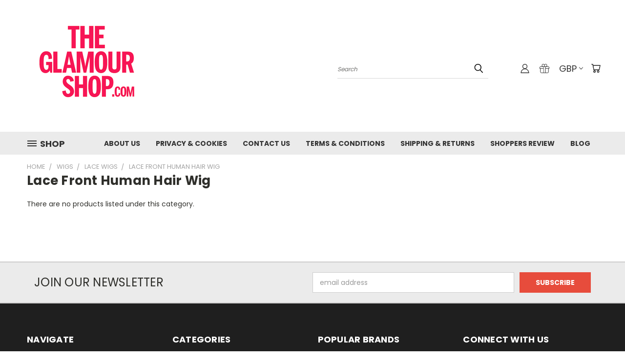

--- FILE ---
content_type: text/html; charset=UTF-8
request_url: https://theglamourshop.com/lace-front-human-hair-wig/
body_size: 31176
content:


<!DOCTYPE html>
<html class="no-js" lang="en">
    <head>
        <title>Wigs  - Lace Wigs - Lace Front Human Hair Wig - www.theglamourshop.com</title>
        <link rel="dns-prefetch preconnect" href="https://cdn11.bigcommerce.com/s-bb7f1" crossorigin><link rel="dns-prefetch preconnect" href="https://fonts.googleapis.com/" crossorigin><link rel="dns-prefetch preconnect" href="https://fonts.gstatic.com/" crossorigin>
        <meta name="keywords" content="amazon.co.uk, onbuy, sallybeauty, gorgeousshop.co.uk, gorgeous shop, gorgeousshop.com, www.gorgeousshop.co.uk, beauty salon supplies, beauty supply, wholesale beauty supplies, sally beauty supply, beauty supplies online, beauty supplies, hair stylist supplies, hair care supplies, hair supplies online, hair supplies, hairdresser supplies, hairdressing supplies, wholesale professional hair care products, professional hair products brands, professional hair product, professional hair styling products, discount professional hair products, professional hair, professional hair supplies, professional hair care, professional hair care products, professional hair products, hair products online australia, surface hair products online, unite hair products online, hair product online, online hair products, beauty products online, cheap hair products online, hair products online, nexxus hair thickening shampoo, nexxus hair shampoo, hair products shampoo, hair shampoo products, shampoo hair products, hair care shampoo, best hair shampoo, hair shampoo brands, hair shampoo, glamour, the glamour shop uk, conde nast glamour, glamour conde nast, fifties glamour, glamour diets, instant glamour, american glamour magazine, glamour magazine competition, glamour wedding invitations, fashion makeup looks, glamourous evening dresses, woman and home magazine subscription, super glamour model, glamour free gift, glamour posters, vintage glamour clothing, lizzie miller glamour, underwater glamour, vintage glamour photos, free makeup tips, top glamour photographers, hollywood glamour photography, glamours dresses, latest fashion tips, latest fashion looks, make up artist bristol, glamourous camping, 40 s glamour, glamour puds recipes, glamour model directory, indian glamour girls, glamour magazine internships, glamour spells, celebrity magazine uk, glamour bar shanghai, glamour sunglasses, glamour bedding, smitten glamour, glamour smitten, glamour by dawn, glamour model search, uk fashion news, fashion news uk, vintage glamour dress, glamour fashion models, glamour magazine careers, contemporary make up, beauty magazines uk, irish glamour, glamour magazine internship, hair and beauty news, hollywood glamour style, hollywood glamour furniture, glamour gloves, glamour magazine jobs, glamour photography tips, hollywood glamour makeup, female glamour models, best glamour photography, hollywood glamour costumes, glamour modelling jobs, glamour retouching, health and beauty sites, 1950s hollywood glamour, glamour model photographers, glamour modeling jobs, look magazine subscription, vintage glamour dresses, subscribe to glamour, glamour subscribe, vintage hollywood glamour, glamour en espanol, lea michele glamour, glamour modeling pictures, glamour magazine online, online glamour magazine, glamour subscriptions, 1940s hollywood glamour, bollywood glamour, glamour model work, glamour model jobs, hire glamour model, glamour model hire, glamour watches, glamour clothes uk, glamour underwear, beauty magazine uk, glamour magazine contact, glamour giveaway, glamor magazine uk, glamour party theme, glamour photography lighting, glamour magazine address, glamour app, glamour.co.uk, glamour calendars, www.glamour, glamour gifts, glamour modelling london, health advice for women, glam wedding dresses, hire glamour models, glamour models hire, nepali glamour, indian glamour models, indian glamour model, hollywood glamour hairstyles, glamour daze, hollywood glamour theme, hair and makeup looks, glamour dresses uk, celebrity makeup tips, glamour competitions, glamour tops, 70 s glamour, asian bridal make up artists, 60s glamour, glamour modelling portfolio, 40s glamour, glamour modelling uk, glamour magazine covers, glamour clothing uk, hollywood glamour bedroom, 1940 s glamour, english glamour models, prima magazine subscription, photographic glamour models, urban glamour, hammer glamour, vogue glamour, glamour handbags, kim kardashian glamour, health magazines uk, aviation glamour, glamour party ideas, heat magazine subscription, glamour websites, current fashion trends 2011, wedding make up essex, glamour model portfolios, glamour models portfolios, high heels glamour, glamour high heels, make up looks 2011, 70s glamour, glamour photography studios, global glamour, glamour wigs, glamour internship, glamourous grannies, glamour models london, london glamour models, glamour model portfolio, glamour paws, 1920s glamour, glamour mobile, glamour dictionary, glamour photography techniques, glamourous shoes, hollywood glamour party, glamour photo galleries, glamour photographers london, london glamour photographers, fashion and beauty tips, www.glamour.com, glamour girl clothing, chicco liteway glamour, glamour photography models, glamour girls clothing, glamour parking, cat walk looks, makeup looks 2011, glamour studio photography, new glamour models, hollywood glamour decor, glamour aunties, glamour makeover, hair magazine uk, london glamour photographer, glamour photographer london, glamour magazine usa, glamour girl dresses, glamour photography poses, black glamour model, gothic glamour, glamourous perfume, glamour pets, catwalk glamour, glamour photo shoots, glamour jeans, glamour photography london, london glamour photography, black glamour models, good make up tips, hair and beauty tips and tricks, glamour us magazine, us glamour magazine, glamour magazine us, glamour hair and beauty, pure glamour, glamour girl photos, glamour model london, glamour bunny, glamour prom dresses, glamour girl pictures, babyliss glamour waves, vintage glamour wedding, sexy glamour shots, make up testers, japanese glamour, glamour model photography, dj glamour, make up artist birmingham, instyle magazine subscription, glamour plus size, plus size glamour, glamour kills clothing, glamour weddings, glamour magazine cover, glamour tan, red magazine subscription, glamour photo studio, glamour stills, beauty tips for teenagers, glamour ma, glamour portfolio, 1950 s glamour, glamour wedding dresses, glamour jewellery, glamour chase, barbie glamour camper, southern glamour girls, hollywood glamour hair, woman and home subscription, womens fashion magazine, gamour, 50 s glamour, 80s glamour, fashion london magazine, glamour magasine, glamour dogs, glamour quotes, make up brands uk, glitz n glamour, glamour girls photos, glamourmag, catwalk make up, glamour italy, modern glamour, glamour couture, lauren conrad glamour, free glamour photos, splash of glamour, hair and beauty magazine, glamour gurlz, glamour font, glamour girlz, glamour editor, high street outfits, glamour logo, best make up tips, teenage beauty tips, glamourize, fashion ideas for women, free beauty tips, make up artist portfolio, glamour bags, fashion trends uk, make up competitions, glamour heels, glamour horoscopes, horoscopes glamour, asian bridal makeup artist, hollywood glamour outfits, glamour hair salon, latest hair fashion, 50s glamour, 1940s glamour, glamour group, glamour portraits, best makeup tips, glamour hair extensions, beuty tips, wedding make up prices, glamour mum, bridal make up ideas, top beauty tips, glamour horoscope, glamour model pictures, glamour hair styles, glamour beauty salon, glamour furniture, gasoline glamour, hair and makeup ideas, glamour doll eyes, glamour model photos, glamour lounge, glamour jewelry, glamour bedroom, glamour south africa, glamour camping, glamour blogs, good make up brands, cosmopolitan magazine subscription, glamour magazine subscription, glamour italia, barbie glamour jet, glamour gals, glamour puds, wall glamour, make up artist magazine, glamour poses, health and beauty tips, classic glamour, skinny glamour, summer beauty tips, 1950s glamour, woman magazine uk, makeup artist magazine, glamour cakes, glamour hairstyles, hairstyles glamour, glamour wallpapers, glamour queen, women magazines uk, glamourous women, woman magazine online, glamour lashes, glamour dog, glamour accessories, glamour in french, french glamour, hollywood glamour wedding, celebrity make up artists, hollywood glamour dresses, young glamour, make up artist website, make up magazines, latest fashion news, italian glamour, hollywood glamour dress, define glamour, mobile make up artist, glamour competition, glamour jobs, womens fashion trends, garage glamour, glamour mags, glamour magazin, glamour model management, glamour meaning, latest fashion trends for women, glamour glow, glamour website, glamour sites, glamour design, wedding day make up, great glamour, asian make up artists, latest clothing trends, glamour extensions, famous make up artists, latest fashion trends 2011, glamour cat, glamour facebook, celebrity makeup artist, famous make up artist, mobile makeup artist, glamour photoshoot, glamour wallpaper, glmour, american glamour, glamour secrets, famous makeup artists, glamour magazines, glamour model agents, latest fashion styles, make up offers, retro glamour, glamour parties, glamuor, new fashion styles, british glamour model, wedding hairstyles 2011, glamour film, glamour subscription, mizz magazine, discounted make up, glamourous girls, woman and home magazine, glamour usa, indian glamour, glamour girls games, glamourmagazine, make up gift sets, galmour, womens fitness magazine, glamour photo shoot, glamour rose, makeover tips, glamour look, pinup glamour, at glamour london, tamil glamour, asian make up artist, best beauty tips, make up advice, glamour models agencies, pin up glamour, hair and makeup tips, makeup and hair tips, makeup advice, glamour to go, women magazine uk, glamour mag, glamour models agency, british glamour magazine, glamour france, best make up products, glamour shoes, latest trends for women, eve magazine, asian makeup artist, glamour box, glamour model uk, uk glamour model, exbii glamour, make up courses london, glamoure, glamour baby, natural make up tips, shout magazine, fashion style 2011, glamour art, make up artists london, glamour definition, makeup artists london, top make up artists, style hair and beauty, glamour rock, cosmopolitan subscription, freelance make up artist, glamour world, world of glamour, glamour cover, glamour modelling agency,, glamour m, top makeup artists, glamour modelling agencies, glamour modeling agency, glamour modeling agencies, make up tip, glamour model agencies, make up artist london, london make up artist, glamour puss, glamour room, glamour us, us glamour, fashion tips for women, glamour model agency, model agency glamour, glamour boudoir photography, glamour awards, uk glamour magazine, glamour magazine uk, glamour uk magazine, glam magazine, sexy glamour photos, new woman magazine, makeup artist london, glamour con, glamour bridal, glamourous gowns, wedding make up tips, make up for teenagers, professional make up kits, glamour agencies, glamour studios, glamour book, glamour store, beauty tips for women, glamour games, asian bridal make up, glamour makeup, glamour agency, beauty tips for girls, hair beauty uk, uk hair and beauty, latest fashion for women, latest women fashion, glamour make up, glamour photography gallery, fashion 2011 women, asian bridal makeup, vintage glamour, glamour vintage, glamour wedding, glamour doll, uk magazine subscriptions, magazine subscriptions uk, glamour night, make up artist course, hair and beauty tips, glamou, glamour shoot, glamour photo gallery, glamourous life, glamour boutique, magazine subscription offers, glamour pic, glamourous clothing, glamour co, glamourous clothes, cheap magazine subscriptions, black glamour, make up artist courses, old hollywood glamour, glamour eyes, beauty advice, adult glamour, spring 2011 fashion, spring fashion 2011, glamour style, glamour photos gallery, glamour wear, natural beauty tips, glamour online, photography glamour shots, glamour party, glamour forums, glamour house, glamour women, women glamour, glamourous dresses, glamourous lyrics, summer fashion 2011, summer 2011 fashion, glamour shots pictures, good housekeeping magazine, beauty tip, glamour glitter, hairstyle tips, glamour nail, glamourous dress, glamour beauty, glamour blog, designer makeup, glamour studio, glamour modelling, glamour nails, best make up brands, makeup magazine, the glamour shop, glamour shop, buy makeup online, glamour shopping, glamour sims, she magazine, make up designer, designer make up, glamour outfits, bazaar magazine, fergie glamourous, magazine boutique, wedding make up artists, glamour for you, make up artist jobs, glamour salon, buy make up online, makeup secrets, glamour gowns, glamour 2011, glamour barbie, glamour clothes, make up magazine, glamour 2, bridal make up artists, glamour gallery, bridal makeup artists, glamour life, glamorous magazine, forum glamour, glamour video, nude make up, make up prices, glamour modeling, mobile make up, hair glamour, glamour hair, wedding make up artist, fashion and glamour, fashion glamour, glamour fashion, bobby brown make up, make up websites, gold make up, vogue, elle, fashion, make up trends, bridal make up artist, revista glamour, home beauty tips, beauty tips in urdu, fashion looks, prom make up, glamour clothing, bridal makeup artist, glamour shoots, glamour dresses, glamour picture, discount make up, make up companies, glamour hollywood, hollywood glamour, british glamour, glamour dress, makeup styles, channel make up, woman magazines, hysteric glamour, allure magazine, make up shop online, make up online shop, latest fashion trend, new fashion designers, make up sale, make up styles, current fashion, hero honda glamour, free make up samples, make up party, glamour shot, glamour pics, make up artistry, glitzy glamour, loreal make up, new fashions, free makeup samples, makeup tips and tricks, make up tips and tricks, latest fashions, new fashion trends, glamour photographer, uk glamour, glamour uk, bride make up, womens magazines, make up sites, glitz and glamour, glamour glitz, glitz &amp;amp; glamour, glitz glamour, glamour and glitz, make up 2011, instyle magazine, make up tricks, make up samples, glamour shots, glamour photographers, latest fashion trends, fashion websites, make up jobs, make up collection, make up products, makeup products, glamours, good make up, make up box, make up sets, photography glamour, glamour photography, company magazine, glamor magazine, make up professional, glamour photo, shape magazine, make up brands, make up looks, fashion tips, glamo, cheap makeup, the hair magazine, the latest gossip, makeup brands, celebrity make up, glamour girl, girl glamour, makeup looks, make up ideas, make up brand, cheap make up, women magazines, makeup ideas, make up course, glamour pictures, make up shops, celebrity makeup, cosmetics online, advice on dating, dating advice, make up courses, makeup shop, glam our, makeup set, natural make up, make up and beauty, beauty make up, make up beauty, girls glamour, glamour girls, make up kits, cosmopolitan magazine, make up case, glamour magazine, magazine glamour, magazines uk, barbie make up, glamour photos, make up pictures, buy make up, make up kit, make up shop, mineral make up, woman fashion, glamour model, model glamour, magazines online, make up for brides, skin tips, make up store, woman magazine, make up site, beauty tips and tricks, free makeup, spring fashion, woman and home, fashion styles, hair and make up, hair make up, fashion magazines, face make up, make up face, make up on line, best make up, make up for girls, summer fashion, this is glamourous, glamourous, glamur, best makeup, what is the latest fashion, latest fashion, the latest fashion, make up wedding, free make up, bridal make up, fashion magazine, make up online, online make up, tips for make up, make up tips, makeup tips, beauty products, fashion outfits, wedding hairstyles, hairstyles 2011, magazine subscriptions, beauty tips, make up artists, which magazine subscription, magazine subscription, new make up, fashion for women, makeup artists, fashion trends, make up artist, makeup artist, new in fashion, fashion designers, glamour glam, glamorous, magazine, magazines, make up, cosmetics, glam, glamour, the glamour, make up set, cosmopolitan, cosmetics make up, make up cosmetics, glamor, hair &amp;amp; beauty, glamour, glamour magazine number, glamour shops, glamour top, glamour fashion store, glamour magazine deals, what is glamour magazine, shoes glamour, latest glamour magazine, fashion glamour magazine, glamour dresses online, glamour online shop, glamour trends, glamour shopping online, магазин glamour, glamour shopping 2012, trend glamour, glamour shop online, glamour магазин, glamour online shopping, glamour fashions, shopping glamour, buy glamour magazine, glamour magazine dresses, glamour outfits, glamour dress 2012, the glamour magazine, online glamour magazine, glamour shopping, glamour magazines uk, glamour fashion magazine, about glamour magazine, magazine glamour, glamour uk subscription, glamour fashion uk, shop glamour, glamour subscription uk, bags of glamour, glamour hair, glamour mag uk, glamour magazines, glamour fashion, glamour mag, glamour magazine uk, glamour shop, the glamour shop, hairstyles, shampoo, shampoos, beauty salon, in black hair, hair &amp;amp; beauty, natural hair, african hair products, hair, hair products, hair and products, hair products for hair african american, hair beauty supply, hair care, treatment for hair, beauty supplies, product for hair, hair product, beauty and hair salon, kerastase, sally beauty supply, hair shampoo, shampoo in hair, shampoo hair, how to shampoo hair, shampoo and hair, shampoo for hair, black hairstyles, haircare skin products, redken, hairstyles 2011, treatments for hair, african american hairstyles, hair shampoos, products for beauty, beauty products from beauty products, best shampoo, hair gel, hair remedies care, skin products, products skin care, hair, afro, afro hair products, skincare, hair conditioner, top shampoo, skin care product, best shampoos, hair for black women, shampoo reviews, dry shampoo, nioxin, conditioner and shampoo, conditioner shampoo, shampoo and conditioner, shampoo or conditioner, shampoo conditioner, shampoo &amp;amp; conditioner, hairstyles for black women, care beauty products, best conditioners, hair supplies, natural hair styles, best hair products, best products for hair, hair curlers, make up uk, uk make up, natural black hair, black natural hair, best shampoo for hair, loreal shampoo, black afro hair, face products, shampoo and conditioners, cosmetics products, products cosmetics, make hair curly, top hair products, hair care products, care hair products, skin care reviews, uk cosmetics, best hair product, color shampoo, dandruff shampoo, hairdressing supplies, natural hair care, uk makeup, body products, natural shampoo, shampoo, natural cosmetic products, hair growth vitamins, hair care product, loreal, kleral, hair color, professional shampoo, mizani, keracare, affirm, palmers, victoria&amp;#039;s secret, hair products, cosmetics, professional hair products, creme of nature, kerastase, tigi, goldwell, KMS California, american crew, kleral, loreal, schwarzkopf, wella, best african american hair products, avlon hair products, avalon hair products, afro hair products, health and beauty, health, beauty, shop, fragrance, aftershave, make up, skin care, he glamour shop, Wahl, super taper, sterling 2, DHC, Palmers Cocoa Butter, Mizani, Organic root, Dark lovely, bigen, Hair color, KMS, Hair Play, Beauty products, Beauty Supplies, Hair beauty products, Health beauty, hair relaxer, afro beauty, afro hair, mizani, brazilain tech, keracare, kms california, palmers, dark &amp;amp; lovely, mythic oil"><link rel='canonical' href='https://theglamourshop.com/lace-front-human-hair-wig/' /><meta name='platform' content='bigcommerce.stencil' />
        
        

        <link href="https://cdn11.bigcommerce.com/s-bb7f1/product_images/favocon.png" rel="shortcut icon">
        <meta name="viewport" content="width=device-width, initial-scale=1">

        <script nonce="">
            document.documentElement.className = document.documentElement.className.replace('no-js', 'js');
        </script>

        <script nonce="">
    function browserSupportsAllFeatures() {
        return window.Promise
            && window.fetch
            && window.URL
            && window.URLSearchParams
            && window.WeakMap
            // object-fit support
            && ('objectFit' in document.documentElement.style);
    }

    function loadScript(src) {
        var js = document.createElement('script');
        js.src = src;
        js.onerror = function () {
            console.error('Failed to load polyfill script ' + src);
        };
        document.head.appendChild(js);
    }

    if (!browserSupportsAllFeatures()) {
        loadScript('https://cdn11.bigcommerce.com/s-bb7f1/stencil/676bd600-72bf-013e-283e-52d757b7d191/e/8834e7a0-72d2-013e-9af3-2e6c2df01e91/dist/theme-bundle.polyfills.js');
    }
</script>
        <script nonce="">window.consentManagerTranslations = `{"locale":"en","locales":{},"translations":{}}`;</script>

        <script nonce="">
            window.lazySizesConfig = window.lazySizesConfig || {};
            window.lazySizesConfig.loadMode = 1;
        </script>
        <script nonce="" async src="https://cdn11.bigcommerce.com/s-bb7f1/stencil/676bd600-72bf-013e-283e-52d757b7d191/e/8834e7a0-72d2-013e-9af3-2e6c2df01e91/dist/theme-bundle.head_async.js"></script>

        <script src="https://ajax.googleapis.com/ajax/libs/webfont/1.6.26/webfont.js"></script>

        <script>
            WebFont.load({
                custom: {
                    families: ['Karla', 'Roboto', 'Source Sans Pro']
                },
                classes: false
            });
        </script>


        <link href="https://fonts.googleapis.com/css?family=Poppins:400,700&display=swap" rel="stylesheet">
        <link data-stencil-stylesheet href="https://cdn11.bigcommerce.com/s-bb7f1/stencil/676bd600-72bf-013e-283e-52d757b7d191/e/8834e7a0-72d2-013e-9af3-2e6c2df01e91/css/theme-0e2a62e0-7c80-013e-0430-6efcfde8360a.css" rel="stylesheet">
        <link data-stencil-stylesheet href="https://cdn11.bigcommerce.com/s-bb7f1/stencil/676bd600-72bf-013e-283e-52d757b7d191/e/8834e7a0-72d2-013e-9af3-2e6c2df01e91/css/vault-0e2a62e0-7c80-013e-0430-6efcfde8360a.css" rel="stylesheet">
        <link data-stencil-stylesheet href="https://cdn11.bigcommerce.com/s-bb7f1/stencil/676bd600-72bf-013e-283e-52d757b7d191/e/8834e7a0-72d2-013e-9af3-2e6c2df01e91/css/custom-0e2a62e0-7c80-013e-0430-6efcfde8360a.css" rel="stylesheet">

        <!-- Start Tracking Code for analytics_facebook -->

<script>
!function(f,b,e,v,n,t,s){if(f.fbq)return;n=f.fbq=function(){n.callMethod?n.callMethod.apply(n,arguments):n.queue.push(arguments)};if(!f._fbq)f._fbq=n;n.push=n;n.loaded=!0;n.version='2.0';n.queue=[];t=b.createElement(e);t.async=!0;t.src=v;s=b.getElementsByTagName(e)[0];s.parentNode.insertBefore(t,s)}(window,document,'script','https://connect.facebook.net/en_US/fbevents.js');

fbq('set', 'autoConfig', 'false', '1722241154671612');
fbq('dataProcessingOptions', ['LDU'], 0, 0);
fbq('init', '1722241154671612', {"external_id":"57387044-65f3-4d53-8e87-d1ec0b4af467"});
fbq('set', 'agent', 'bigcommerce', '1722241154671612');

function trackEvents() {
    var pathName = window.location.pathname;

    fbq('track', 'PageView', {}, "");

    // Search events start -- only fire if the shopper lands on the /search.php page
    if (pathName.indexOf('/search.php') === 0 && getUrlParameter('search_query')) {
        fbq('track', 'Search', {
            content_type: 'product_group',
            content_ids: [],
            search_string: getUrlParameter('search_query')
        });
    }
    // Search events end

    // Wishlist events start -- only fire if the shopper attempts to add an item to their wishlist
    if (pathName.indexOf('/wishlist.php') === 0 && getUrlParameter('added_product_id')) {
        fbq('track', 'AddToWishlist', {
            content_type: 'product_group',
            content_ids: []
        });
    }
    // Wishlist events end

    // Lead events start -- only fire if the shopper subscribes to newsletter
    if (pathName.indexOf('/subscribe.php') === 0 && getUrlParameter('result') === 'success') {
        fbq('track', 'Lead', {});
    }
    // Lead events end

    // Registration events start -- only fire if the shopper registers an account
    if (pathName.indexOf('/login.php') === 0 && getUrlParameter('action') === 'account_created') {
        fbq('track', 'CompleteRegistration', {}, "");
    }
    // Registration events end

    

    function getUrlParameter(name) {
        var cleanName = name.replace(/[\[]/, '\[').replace(/[\]]/, '\]');
        var regex = new RegExp('[\?&]' + cleanName + '=([^&#]*)');
        var results = regex.exec(window.location.search);
        return results === null ? '' : decodeURIComponent(results[1].replace(/\+/g, ' '));
    }
}

if (window.addEventListener) {
    window.addEventListener("load", trackEvents, false)
}
</script>
<noscript><img height="1" width="1" style="display:none" alt="null" src="https://www.facebook.com/tr?id=1722241154671612&ev=PageView&noscript=1&a=plbigcommerce1.2&eid="/></noscript>

<!-- End Tracking Code for analytics_facebook -->

<!-- Start Tracking Code for analytics_googleanalytics -->

<!-- Google tag (gtag.js) --> <script async src="https://www.googletagmanager.com/gtag/js?id=AW-982161536"></script><script> window.dataLayer = window.dataLayer || []; function gtag(){dataLayer.push(arguments);}gtag('js', new Date()); gtag('config', 'AW-982161536'); </script>

<!-- Event snippet for Purchase conversion page --> <script> gtag('event', 'conversion', { 'send_to': 'AW-982161536/L6OjCJXorusYEICxqtQD', 'value': 1.0, 'currency': 'GBP', 'transaction_id': '' }); </script>

<!-- End Tracking Code for analytics_googleanalytics -->

<!-- Start Tracking Code for analytics_googleanalytics4 -->

<script data-cfasync="false" src="https://cdn11.bigcommerce.com/shared/js/google_analytics4_bodl_subscribers-358423becf5d870b8b603a81de597c10f6bc7699.js" integrity="sha256-gtOfJ3Avc1pEE/hx6SKj/96cca7JvfqllWA9FTQJyfI=" crossorigin="anonymous"></script>
<script data-cfasync="false">
  (function () {
    window.dataLayer = window.dataLayer || [];

    function gtag(){
        dataLayer.push(arguments);
    }

    function initGA4(event) {
         function setupGtag() {
            function configureGtag() {
                gtag('js', new Date());
                gtag('set', 'developer_id.dMjk3Nj', true);
                gtag('config', 'G-1PNDKLT7W7');
            }

            var script = document.createElement('script');

            script.src = 'https://www.googletagmanager.com/gtag/js?id=G-1PNDKLT7W7';
            script.async = true;
            script.onload = configureGtag;

            document.head.appendChild(script);
        }

        setupGtag();

        if (typeof subscribeOnBodlEvents === 'function') {
            subscribeOnBodlEvents('G-1PNDKLT7W7', false);
        }

        window.removeEventListener(event.type, initGA4);
    }

    

    var eventName = document.readyState === 'complete' ? 'consentScriptsLoaded' : 'DOMContentLoaded';
    window.addEventListener(eventName, initGA4, false);
  })()
</script>

<!-- End Tracking Code for analytics_googleanalytics4 -->

<!-- Start Tracking Code for analytics_siteverification -->

<!-- Google tag (gtag.js) --> <script async src="https://www.googletagmanager.com/gtag/js?id=AW-982161536"></script><script> window.dataLayer = window.dataLayer || []; function gtag(){dataLayer.push(arguments);}gtag('js', new Date()); gtag('config', 'AW-982161536'); </script> 

<!-- End Tracking Code for analytics_siteverification -->

<!-- Start Tracking Code for analytics_visualwebsiteoptimizer -->

<!-- Start Visual Website Optimizer Asynchronous Code -->
<script type='text/javascript'>
var _vwo_code=(function(){
var account_id=51175,
settings_tolerance=2000,
library_tolerance=2500,
use_existing_jquery=false,
// DO NOT EDIT BELOW THIS LINE
f=false,d=document;return{use_existing_jquery:function(){return use_existing_jquery;},library_tolerance:function(){return library_tolerance;},finish:function(){if(!f){f=true;var a=d.getElementById('_vis_opt_path_hides');if(a)a.parentNode.removeChild(a);}},finished:function(){return f;},load:function(a){var b=d.createElement('script');b.src=a;b.type='text/javascript';b.innerText;b.onerror=function(){_vwo_code.finish();};d.getElementsByTagName('head')[0].appendChild(b);},init:function(){settings_timer=setTimeout('_vwo_code.finish()',settings_tolerance);this.load('//dev.visualwebsiteoptimizer.com/j.php?a='+account_id+'&u='+encodeURIComponent(d.URL)+'&r='+Math.random());var a=d.createElement('style'),b='body{opacity:0 !important;filter:alpha(opacity=0) !important;background:none !important;}',h=d.getElementsByTagName('head')[0];a.setAttribute('id','_vis_opt_path_hides');a.setAttribute('type','text/css');if(a.styleSheet)a.styleSheet.cssText=b;else a.appendChild(d.createTextNode(b));h.appendChild(a);return settings_timer;}};}());_vwo_settings_timer=_vwo_code.init();
</script>
<!-- End Visual Website Optimizer Asynchronous Code -->

<!-- End Tracking Code for analytics_visualwebsiteoptimizer -->


<script type="text/javascript" src="https://checkout-sdk.bigcommerce.com/v1/loader.js" defer ></script>
<script type="text/javascript">
fbq('track', 'ViewCategory', {"content_ids":[],"content_type":"product_group","content_category":"Lace Front Human Hair Wig"});
</script>
<script type="text/javascript">
var BCData = {};
</script>

 <script data-cfasync="false" src="https://microapps.bigcommerce.com/bodl-events/1.9.4/index.js" integrity="sha256-Y0tDj1qsyiKBRibKllwV0ZJ1aFlGYaHHGl/oUFoXJ7Y=" nonce="" crossorigin="anonymous"></script>
 <script data-cfasync="false" nonce="">

 (function() {
    function decodeBase64(base64) {
       const text = atob(base64);
       const length = text.length;
       const bytes = new Uint8Array(length);
       for (let i = 0; i < length; i++) {
          bytes[i] = text.charCodeAt(i);
       }
       const decoder = new TextDecoder();
       return decoder.decode(bytes);
    }
    window.bodl = JSON.parse(decodeBase64("[base64]"));
 })()

 </script>

<script nonce="">
(function () {
    var xmlHttp = new XMLHttpRequest();

    xmlHttp.open('POST', 'https://bes.gcp.data.bigcommerce.com/nobot');
    xmlHttp.setRequestHeader('Content-Type', 'application/json');
    xmlHttp.send('{"store_id":"115017","timezone_offset":"1.0","timestamp":"2026-01-16T04:30:57.72714600Z","visit_id":"78822233-746c-4861-94d1-678e273d5c71","channel_id":1}');
})();
</script>

    </head>
    <body>
      <!-- ACTIVE SHOPNAV DIM PAGE -->
      <div id="shopnav-dim-page" style="display: none;">
        <div style="top: 50%; left: 50%; display: none;" id="dialog" class="window">
          <div id="san"></div>
        </div>
        <div style="width: 2478px; font-size: 32pt; color:white; height: 1202px; display: none; opacity: 0.4;" id="mask"></div>
      </div>
      <!-- END ACTIVE SHOPNAV DIM PAGE -->
      <svg data-src="https://cdn11.bigcommerce.com/s-bb7f1/stencil/676bd600-72bf-013e-283e-52d757b7d191/e/8834e7a0-72d2-013e-9af3-2e6c2df01e91/img/icon-sprite.svg" class="icons-svg-sprite"></svg>

      <header class="header header-logo--left" role="banner">
    <a href="#" class="mobileMenu-toggle" data-mobile-menu-toggle="menu">
        <span class="mobileMenu-toggleIcon">Toggle menu</span>
    </a>

  <div class="logo-user-section container">
        <div class="header-logo header-logo--left">
            <a href="https://theglamourshop.com/">
            <div class="header-logo-image-container">
                <img class="header-logo-image" src="https://cdn11.bigcommerce.com/s-bb7f1/images/stencil/250x250/the_glamour_shop_com_logo_png_1757770187__29834.original.png" alt="www.WowGlamo.com" title="www.WowGlamo.com">
            </div>
</a>
        </div>
        <nav class="navUser">
    <ul class="navUser-section navUser-section--alt">

        <div class="dropdown dropdown--quickSearch desktop" id="quickSearch" aria-hidden="true" tabindex="-1" data-prevent-quick-search-close>
            <div class="container">
  <a href="#" class="quickSearch-mobileToggle" alt="Submit Search">
      <span class="mobileMenu-toggleIcon"></span>
  </a>
    <form class="form" action="/search.php">
        <fieldset class="form-fieldset">
            <div class="form-field">
                <label class="is-srOnly" for="search_query">Search</label>
                <input class="form-input" data-search-quick name="search_query" id="search_query" data-error-message="Search field cannot be empty." placeholder="Search" autocomplete="off">
                <!-- <input class="button button--primary form-prefixPostfix-button--postfix" type="submit" value=""><svg class="header-icon search-icon"><use xlink:href="#icon-search"></use></svg> -->
            </div>
        </fieldset>
        <div class="search-icon submit">
          <input alt="Submit Search" class="button button--primary form-prefixPostfix-button--postfix" type="submit" value="">
          <svg class="header-icon search-icon" title="submit" alt="submit"><use xlink:href="#icon-search"></use></svg>
        </div>
    </form>
    <section class="quickSearchResults" data-bind="html: results"></section>
</div>
        </div>

        <div class="user-icons">
          <!-- <li class="navUser-item navUser-item--cart user-icons">
              <a
                  class="navUser-action"
                  data-cart-preview
                  data-dropdown="cart-preview-dropdown"
                  data-options="align:right"
                  href="/cart.php"
                  aria-label="Cart with 0 items"
                  <span class="navUser-item-cartLabel"><svg class="header-icon cart-icon"><use xlink:href="#icon-cart"></use></svg></span> <span class="countPill cart-quantity"></span>
              </a>

              <div class="dropdown-menu" id="cart-preview-dropdown" data-dropdown-content aria-hidden="true"></div>
          </li> -->

          <li class="navUser-item navUser-item--cart user-icons">
            <a class="navUser-action"
               data-cart-preview
               data-dropdown="cart-preview-dropdown"
               data-options="align:right"
               href="/cart.php"
               aria-label="Cart with 0 items"
            >
                <!-- <span class="navUser-item-cartLabel">Cart</span>
                <span class="countPill cart-quantity"></span> -->
                <span class="navUser-item-cartLabel"><svg class="header-icon cart-icon"><use xlink:href="#icon-cart"></use></svg></span> <span class="countPill cart-quantity"></span>
            </a>

            <div class="dropdown-menu" id="cart-preview-dropdown" data-dropdown-content aria-hidden="true"></div>
        </li>

          <li class="navUser-item currency-menu">
    <a class="navUser-action has-dropdown" alt="Currency Selector" href="#" data-dropdown="currencySelection" aria-controls="currencySelection" aria-expanded="false">GBP <i class="icon currency" aria-hidden="true"><svg><use xlink:href="#icon-chevron-down" /></svg></i></a>
    <ul class="dropdown-menu" id="currencySelection" data-dropdown-content aria-hidden="true" tabindex="-1">
        <li class="dropdown-menu-item">
              <a class="currency-name-switcher" href="https://theglamourshop.com/lace-front-human-hair-wig/?setCurrencyId=2"
                   data-currency-code="GBP"
                   data-cart-currency-switch-url="https://theglamourshop.com/cart/change-currency"
                   data-warning="Promotions and gift certificates that don&#x27;t apply to the new currency will be removed from your cart. Are you sure you want to continue?"
                >
                <strong><img src="https://cdn11.bigcommerce.com/s-bb7f1/lib/flags/gb.gif" border="0" alt="" role="presentation" /> Great Britain Pound</strong>
            </a>
        </li>
        <li class="dropdown-menu-item">
              <a class="currency-name-switcher" href="https://theglamourshop.com/lace-front-human-hair-wig/?setCurrencyId=3"
                   data-currency-code="EUR"
                   data-cart-currency-switch-url="https://theglamourshop.com/cart/change-currency"
                   data-warning="Promotions and gift certificates that don&#x27;t apply to the new currency will be removed from your cart. Are you sure you want to continue?"
                >
                <img src="https://cdn11.bigcommerce.com/s-bb7f1/lib/flags/regions/eu.gif" border="0" alt="" role="presentation" /> Euro
            </a>
        </li>
        <li class="dropdown-menu-item">
              <a class="currency-name-switcher" href="https://theglamourshop.com/lace-front-human-hair-wig/?setCurrencyId=4"
                   data-currency-code="AUD"
                   data-cart-currency-switch-url="https://theglamourshop.com/cart/change-currency"
                   data-warning="Promotions and gift certificates that don&#x27;t apply to the new currency will be removed from your cart. Are you sure you want to continue?"
                >
                <img src="https://cdn11.bigcommerce.com/s-bb7f1/lib/flags/au.gif" border="0" alt="" role="presentation" /> Australian Dollar
            </a>
        </li>
        <li class="dropdown-menu-item">
              <a class="currency-name-switcher" href="https://theglamourshop.com/lace-front-human-hair-wig/?setCurrencyId=5"
                   data-currency-code="NOK"
                   data-cart-currency-switch-url="https://theglamourshop.com/cart/change-currency"
                   data-warning="Promotions and gift certificates that don&#x27;t apply to the new currency will be removed from your cart. Are you sure you want to continue?"
                >
                <img src="https://cdn11.bigcommerce.com/s-bb7f1/lib/flags/no.gif" border="0" alt="" role="presentation" /> Norwegian Krone
            </a>
        </li>
        <li class="dropdown-menu-item">
              <a class="currency-name-switcher" href="https://theglamourshop.com/lace-front-human-hair-wig/?setCurrencyId=6"
                   data-currency-code="CHF"
                   data-cart-currency-switch-url="https://theglamourshop.com/cart/change-currency"
                   data-warning="Promotions and gift certificates that don&#x27;t apply to the new currency will be removed from your cart. Are you sure you want to continue?"
                >
                <img src="https://cdn11.bigcommerce.com/s-bb7f1/lib/flags/ch.gif" border="0" alt="" role="presentation" /> Swiss Franc
            </a>
        </li>
        <li class="dropdown-menu-item">
              <a class="currency-name-switcher" href="https://theglamourshop.com/lace-front-human-hair-wig/?setCurrencyId=8"
                   data-currency-code="CAD"
                   data-cart-currency-switch-url="https://theglamourshop.com/cart/change-currency"
                   data-warning="Promotions and gift certificates that don&#x27;t apply to the new currency will be removed from your cart. Are you sure you want to continue?"
                >
                <img src="https://cdn11.bigcommerce.com/s-bb7f1/lib/flags/ca.gif" border="0" alt="" role="presentation" /> Canadian Dollar
            </a>
        </li>
        <li class="dropdown-menu-item">
              <a class="currency-name-switcher" href="https://theglamourshop.com/lace-front-human-hair-wig/?setCurrencyId=9"
                   data-currency-code="CZK"
                   data-cart-currency-switch-url="https://theglamourshop.com/cart/change-currency"
                   data-warning="Promotions and gift certificates that don&#x27;t apply to the new currency will be removed from your cart. Are you sure you want to continue?"
                >
                <img src="https://cdn11.bigcommerce.com/s-bb7f1/lib/flags/cz.gif" border="0" alt="" role="presentation" /> Czech Republic Koruna
            </a>
        </li>
        <li class="dropdown-menu-item">
              <a class="currency-name-switcher" href="https://theglamourshop.com/lace-front-human-hair-wig/?setCurrencyId=10"
                   data-currency-code="DKK"
                   data-cart-currency-switch-url="https://theglamourshop.com/cart/change-currency"
                   data-warning="Promotions and gift certificates that don&#x27;t apply to the new currency will be removed from your cart. Are you sure you want to continue?"
                >
                <img src="https://cdn11.bigcommerce.com/s-bb7f1/lib/flags/dk.gif" border="0" alt="" role="presentation" /> Danish Krone
            </a>
        </li>
        <li class="dropdown-menu-item">
              <a class="currency-name-switcher" href="https://theglamourshop.com/lace-front-human-hair-wig/?setCurrencyId=11"
                   data-currency-code="HKD"
                   data-cart-currency-switch-url="https://theglamourshop.com/cart/change-currency"
                   data-warning="Promotions and gift certificates that don&#x27;t apply to the new currency will be removed from your cart. Are you sure you want to continue?"
                >
                <img src="https://cdn11.bigcommerce.com/s-bb7f1/lib/flags/hk.gif" border="0" alt="" role="presentation" /> Hong Kong Dollar
            </a>
        </li>
        <li class="dropdown-menu-item">
              <a class="currency-name-switcher" href="https://theglamourshop.com/lace-front-human-hair-wig/?setCurrencyId=13"
                   data-currency-code="ISK"
                   data-cart-currency-switch-url="https://theglamourshop.com/cart/change-currency"
                   data-warning="Promotions and gift certificates that don&#x27;t apply to the new currency will be removed from your cart. Are you sure you want to continue?"
                >
                <img src="https://cdn11.bigcommerce.com/s-bb7f1/lib/flags/is.gif" border="0" alt="" role="presentation" /> Icelandic Króna
            </a>
        </li>
        <li class="dropdown-menu-item">
              <a class="currency-name-switcher" href="https://theglamourshop.com/lace-front-human-hair-wig/?setCurrencyId=14"
                   data-currency-code="USD"
                   data-cart-currency-switch-url="https://theglamourshop.com/cart/change-currency"
                   data-warning="Promotions and gift certificates that don&#x27;t apply to the new currency will be removed from your cart. Are you sure you want to continue?"
                >
                <img src="https://cdn11.bigcommerce.com/s-bb7f1/lib/flags/us.gif" border="0" alt="" role="presentation" /> US Dollar
            </a>
        </li>
    </ul>
</li>

            <li class="navUser-item user-icons gift-certificates">
                <a alt="Gift Certificates" class="navUser-action" href="/giftcertificates.php"><svg class="header-icon gift-icon"><use xlink:href="#icon-gift" /></svg></a>
            </li>

        <a class="navUser-action navUser-item--compare" href="/compare" data-compare-nav><svg class="header-icon compare-icon"><use xlink:href="#icon-compare"></use></svg><span class="countPill countPill--positive countPill--alt compare"></span></a>

        <!-- <li class="navUser-item navUser-item--account user-icons account"> -->
                    <!-- <a class="navUser-action" href="/login.php"><svg class="header-icon account-icon"><use xlink:href="#icon-account"></use></svg></a> -->
                    <!-- <ul class="account-link enabled"> -->
    <li class="navUser-item navUser-item--account user-icons account">
        <a class="navUser-action account signin-list" alt="User Toolbox" href="/login.php"><svg class="header-icon account-icon"><use xlink:href="#icon-account"></use></svg></a>
        <!-- <a class="navUser-action login" href="/login.php">Sign in</a> -->
        <div class="dropdown-menu signin-list" id="account-dropdown-signin-list">
          <!-- <h2 class="container-header">Account Info</h2> -->
            <nav class="navBar navBar--sub navBar--account signin-list">
    <ul class="navBar-section signout-list">
      <li>
        <a class="navBar-action signout-list" href="/login.php">Sign in  </a>
          <span class="navUser-or"> or </span>
          <a class="navBar-action signout-list" href="/login.php?action=create_account">  Register</a></li>
    </ul>
</nav>
            <!-- <hr class="left full-width" /> -->
            <!-- { {> components / common / currency-selector-dropdown } } -->
            <!-- <a class="button button--primary signin-register logout-button" href="/login.php">Sign in</a> -->
        </div>
     </li>
<!-- </ul> -->
        <!-- </li> -->

        <li class="navUser-item quicksearch mobile">
            <a class="navUser-action navUser-action--quickSearch desktop-toggle" href="#" data-search="quickSearch" aria-controls="quickSearch" aria-expanded="false"><svg class="header-icon search-icon"><use xlink:href="#icon-search"></use></svg></a>
        </li>

    </ul>
    </div>

</nav>
  </div>
    <div id="menu-wrapper">
        <div class="navPages-container" id="menu" data-menu>
          <div class="navPages-wider desktop">
  <div class="nav-minus-logo">
  <div class="mega-cat-nav ">
    <li class="navPages-item navPages-item-page container-header btn">
      <a class="navPages-action">
        <svg class="mega-menu-icon open"><use xlink:href="#icon-v-menu" /></svg><svg class="mega-menu-icon close"><use xlink:href="#icon-close" /><span class="burger-menu">Shop</span><span class="burger-menu fixed">Menu</span>
      </a>
      <div class="clear"></div>
    </li>
    <nav class="navPages">
      <div class="mega-cat-dropdown">
        <div class="inner">

        <div id="page-wrapper">
        <div class="category-list">
          <h2 class="container-header mobile">Categories</h2>
          <li class="navPages-item top-level categories">
              <div class="desktop">
    <a class="navPages-action navPages-action-depth-max has-subMenu is-root second-level-parent sideNavTopLevel needsclick" href="https://theglamourshop.com/haircare/">HairCare
    <i class="icon navPages-action-moreIcon closed topLevel" aria-hidden="true"><svg><use xlink:href="#icon-chevron-down" /></svg></i>
    </a>
    <div class="navPage-subMenu navPage-subMenu-horizontal second-level-flyout" id="navPages-1" aria-hidden="true" tabindex="-1">
  <div class="category-title">
    <h2><a class="category-title" href="https://theglamourshop.com/haircare/">HairCare</a></h2>
    <div class="flyout-pagination-container top">
      <a class="navPages-action previous">
        <i class="icon prev" aria-hidden="true">
          <svg><use xlink:href="#icon-circle-left" /></svg>
        </i>
      </a>
      <!-- <span class="dots"></span> -->
      <a class="navPages-action next">
        <i class="icon next" aria-hidden="true">
          <svg><use xlink:href="#icon-circle-right" /></svg>
        </i>
      </a>
    </div>
  </div>
  <div class="flyout-pagination-container bottom">
    <a class="navPages-action previous">
      <i class="icon prev" aria-hidden="true">
        <svg><use xlink:href="#icon-chevron-left" /></svg>
      </i>
    </a>
    <span class="dots"></span>
    <a class="navPages-action next">
      <i class="icon next" aria-hidden="true">
        <svg><use xlink:href="#icon-chevron-left" /></svg>
      </i>
    </a>
  </div>

  <div class="desktop">
    <ul class="navPage-subMenu-list all-second-level-plus-container flyout-page-wrapper">
            <li class="navPage-subMenu-item-child second-level">
                    <a class="navPage-subMenu-action navPages-action second-level" href="https://theglamourshop.com/lotions-moisturizer/">Lotions &amp; Moisturizer</a>
                    <!-- <a class="navPage-subMenu-action navPages-action navPages-action-depth-max view-all" href="https://theglamourshop.com/lotions-moisturizer/">View All</a> -->
            </li>
            <li class="navPage-subMenu-item-child second-level">
                    <a class="navPage-subMenu-action navPages-action second-level" href="https://theglamourshop.com/shampoos/">Shampoos</a>
                    <!-- <a class="navPage-subMenu-action navPages-action navPages-action-depth-max view-all" href="https://theglamourshop.com/shampoos/">View All</a> -->
            </li>
            <li class="navPage-subMenu-item-child second-level">
                    <a class="navPage-subMenu-action navPages-action second-level" href="https://theglamourshop.com/conditioners/">Conditioners </a>
                    <!-- <a class="navPage-subMenu-action navPages-action navPages-action-depth-max view-all" href="https://theglamourshop.com/conditioners/">View All</a> -->
            </li>
            <li class="navPage-subMenu-item-child second-level">
                    <a class="navPage-subMenu-action navPages-action second-level" href="https://theglamourshop.com/hair-treatments/">Treatments</a>
                    <!-- <a class="navPage-subMenu-action navPages-action navPages-action-depth-max view-all" href="https://theglamourshop.com/hair-treatments/">View All</a> -->
            </li>
            <li class="navPage-subMenu-item-child second-level">
                    <a class="navPage-subMenu-action navPages-action second-level" href="https://theglamourshop.com/hair-mask/">Hair Mask</a>
                    <!-- <a class="navPage-subMenu-action navPages-action navPages-action-depth-max view-all" href="https://theglamourshop.com/hair-mask/">View All</a> -->
            </li>
            <li class="navPage-subMenu-item-child second-level">
                    <a class="navPage-subMenu-action navPages-action second-level" href="https://theglamourshop.com/bleach-oxidants/">Bleach &amp; Oxidants</a>
                    <!-- <a class="navPage-subMenu-action navPages-action navPages-action-depth-max view-all" href="https://theglamourshop.com/bleach-oxidants/">View All</a> -->
            </li>
            <li class="navPage-subMenu-item-child second-level">
                    <a class="navPage-subMenu-action navPages-action second-level" href="https://theglamourshop.com/blowdry/">BlowDry</a>
                    <!-- <a class="navPage-subMenu-action navPages-action navPages-action-depth-max view-all" href="https://theglamourshop.com/blowdry/">View All</a> -->
            </li>
            <li class="navPage-subMenu-item-child second-level">
                    <a class="navPage-subMenu-action navPages-action second-level" href="https://theglamourshop.com/color-treated-hair/">Color Treated Hair</a>
                    <!-- <a class="navPage-subMenu-action navPages-action navPages-action-depth-max view-all" href="https://theglamourshop.com/color-treated-hair/">View All</a> -->
            </li>
            <li class="navPage-subMenu-item-child second-level">
                    <a class="navPage-subMenu-action navPages-action second-level" href="https://theglamourshop.com/curlup/">CurlUp</a>
                    <!-- <a class="navPage-subMenu-action navPages-action navPages-action-depth-max view-all" href="https://theglamourshop.com/curlup/">View All</a> -->
            </li>
            <li class="navPage-subMenu-item-child second-level">
                    <a class="navPage-subMenu-action navPages-action second-level" href="https://theglamourshop.com/frizz-control/">Frizz Control</a>
                    <!-- <a class="navPage-subMenu-action navPages-action navPages-action-depth-max view-all" href="https://theglamourshop.com/frizz-control/">View All</a> -->
            </li>
            <li class="navPage-subMenu-item-child second-level">
                    <a class="navPage-subMenu-action navPages-action second-level" href="https://theglamourshop.com/hair-volume/">Hair Volume</a>
                    <!-- <a class="navPage-subMenu-action navPages-action navPages-action-depth-max view-all" href="https://theglamourshop.com/hair-volume/">View All</a> -->
            </li>
            <li class="navPage-subMenu-item-child second-level">
                    <a class="navPage-subMenu-action navPages-action second-level" href="https://theglamourshop.com/hair-styling-products/">Hair Styling Products</a>
                    <!-- <a class="navPage-subMenu-action navPages-action navPages-action-depth-max view-all" href="https://theglamourshop.com/hair-styling-products/">View All</a> -->
            </li>
            <li class="navPage-subMenu-item-child second-level">
                    <a class="navPage-subMenu-action navPages-action second-level" href="https://theglamourshop.com/keratin-treatment/">Keratin Treatment</a>
                    <!-- <a class="navPage-subMenu-action navPages-action navPages-action-depth-max view-all" href="https://theglamourshop.com/keratin-treatment/">View All</a> -->
            </li>
            <li class="navPage-subMenu-item-child second-level">
                    <a class="navPage-subMenu-action navPages-action second-level" href="https://theglamourshop.com/volumizing/">Volumizing</a>
                    <!-- <a class="navPage-subMenu-action navPages-action navPages-action-depth-max view-all" href="https://theglamourshop.com/volumizing/">View All</a> -->
            </li>
            <li class="navPage-subMenu-item-child second-level">
                    <a class="navPage-subMenu-action navPages-action navPages-action-depth-max has-subMenu second-level" href="https://theglamourshop.com/hair-colourants/">
                        Hair Colourants  <i class="icon navPages-action-moreIcon second-level" aria-hidden="true"><svg><use xlink:href="#icon-chevron-down" /></svg></i>
                    </a>
                    <div class="navPage-subMenu navPage-subMenu-horizontal third-level-flyout" id="navPages-37" aria-hidden="true" tabindex="-1">
    <ul class="navPage-subMenu-list">
            <li class="navPage-subMenu-item-child third-level">
                    <a class="navPage-subMenu-action navPages-action" href="https://theglamourshop.com/bleaching/">Bleaching</a>
            </li>
            <li class="navPage-subMenu-item-child third-level">
                    <a class="navPage-subMenu-action navPages-action" href="https://theglamourshop.com/professional-hair-peroxide-developers/">Professional Hair Peroxide &amp; Developers</a>
            </li>
            <li class="navPage-subMenu-item-child third-level">
                    <a class="navPage-subMenu-action navPages-action" href="https://theglamourshop.com/coloured-hair-care/">Coloured Hair Care</a>
            </li>
            <li class="navPage-subMenu-item-child third-level">
                    <a class="navPage-subMenu-action navPages-action" href="https://theglamourshop.com/permanent-hair-color/">Permanent Hair color</a>
            </li>
            <li class="navPage-subMenu-item-child third-level">
                    <a class="navPage-subMenu-action navPages-action" href="https://theglamourshop.com/semi-permanent-hair-color/">Semi-Permanent Hair Color</a>
            </li>
            <li class="navPage-subMenu-item-child third-level">
                    <a class="navPage-subMenu-action navPages-action" href="https://theglamourshop.com/mens-hair-color/">Mens Hair Color</a>
            </li>
        <li class="navPage-subMenu-item-paren view-all">
            <a class="navPage-subMenu-action navPages-action navPages-action-depth-max view-all" href="https://theglamourshop.com/hair-colourants/">View All</a>
        </li>
    </ul>
</div>
            </li>
            <li class="navPage-subMenu-item-child second-level">
                    <a class="navPage-subMenu-action navPages-action second-level" href="https://theglamourshop.com/leave-in-conditioner/">Leave in Conditioner </a>
                    <!-- <a class="navPage-subMenu-action navPages-action navPages-action-depth-max view-all" href="https://theglamourshop.com/leave-in-conditioner/">View All</a> -->
            </li>
            <li class="navPage-subMenu-item-child second-level">
                    <a class="navPage-subMenu-action navPages-action second-level" href="https://theglamourshop.com/hair-oil-serum-treatments/">Hair Oil &amp; Serum Treatments</a>
                    <!-- <a class="navPage-subMenu-action navPages-action navPages-action-depth-max view-all" href="https://theglamourshop.com/hair-oil-serum-treatments/">View All</a> -->
            </li>
            <li class="navPage-subMenu-item-child second-level">
                    <a class="navPage-subMenu-action navPages-action second-level" href="https://theglamourshop.com/hair-serum-polisher/">Hair Serum &amp; Polisher</a>
                    <!-- <a class="navPage-subMenu-action navPages-action navPages-action-depth-max view-all" href="https://theglamourshop.com/hair-serum-polisher/">View All</a> -->
            </li>
            <li class="navPage-subMenu-item-child second-level">
                    <a class="navPage-subMenu-action navPages-action second-level" href="https://theglamourshop.com/hair-styling-spray/">Hair Styling Spray </a>
                    <!-- <a class="navPage-subMenu-action navPages-action navPages-action-depth-max view-all" href="https://theglamourshop.com/hair-styling-spray/">View All</a> -->
            </li>
            <li class="navPage-subMenu-item-child second-level">
                    <a class="navPage-subMenu-action navPages-action second-level" href="https://theglamourshop.com/holiday-hair/">Holiday Hair </a>
                    <!-- <a class="navPage-subMenu-action navPages-action navPages-action-depth-max view-all" href="https://theglamourshop.com/holiday-hair/">View All</a> -->
            </li>
            <li class="navPage-subMenu-item-child second-level">
                    <a class="navPage-subMenu-action navPages-action second-level" href="https://theglamourshop.com/straighteners-hair-styling/">Straighteners &amp; Hair Styling</a>
                    <!-- <a class="navPage-subMenu-action navPages-action navPages-action-depth-max view-all" href="https://theglamourshop.com/straighteners-hair-styling/">View All</a> -->
            </li>
            <li class="navPage-subMenu-item-child second-level">
                    <a class="navPage-subMenu-action navPages-action navPages-action-depth-max has-subMenu second-level" href="https://theglamourshop.com/hair-accessories/">
                        Hair Accessories <i class="icon navPages-action-moreIcon second-level" aria-hidden="true"><svg><use xlink:href="#icon-chevron-down" /></svg></i>
                    </a>
                    <div class="navPage-subMenu navPage-subMenu-horizontal third-level-flyout" id="navPages-42" aria-hidden="true" tabindex="-1">
    <ul class="navPage-subMenu-list">
            <li class="navPage-subMenu-item-child third-level">
                    <a class="navPage-subMenu-action navPages-action" href="https://theglamourshop.com/cutting-combs/">Cutting Combs</a>
            </li>
        <li class="navPage-subMenu-item-paren view-all">
            <a class="navPage-subMenu-action navPages-action navPages-action-depth-max view-all" href="https://theglamourshop.com/hair-accessories/">View All</a>
        </li>
    </ul>
</div>
            </li>
            <li class="navPage-subMenu-item-child second-level">
                    <a class="navPage-subMenu-action navPages-action second-level" href="https://theglamourshop.com/professional-haircare/">Professional Haircare</a>
                    <!-- <a class="navPage-subMenu-action navPages-action navPages-action-depth-max view-all" href="https://theglamourshop.com/professional-haircare/">View All</a> -->
            </li>
            <li class="navPage-subMenu-item-child second-level">
                    <a class="navPage-subMenu-action navPages-action second-level" href="https://theglamourshop.com/afro-hair/">Afro Hair</a>
                    <!-- <a class="navPage-subMenu-action navPages-action navPages-action-depth-max view-all" href="https://theglamourshop.com/afro-hair/">View All</a> -->
            </li>
        <!-- <div class="flyout-pagination-container bottom">
          <a class="navPages-action previous">
            <i class="icon prev" aria-hidden="true">
              <svg><use xlink:href="#icon-chevron-left" /></svg>
            </i>
          </a>
          <span class="dots"></span>
          <a class="navPages-action next">
            <i class="icon next" aria-hidden="true">
              <svg><use xlink:href="#icon-chevron-left" /></svg>
            </i>
          </a>
        </div> -->

    </ul>
    </div>

<div class="mobile">
    <ul class="navPage-subMenu-list all-second-level-plus-container flyout-page-wrapper">
            <li class="navPage-subMenu-item-child second-level">
                    <a class="navPage-subMenu-action navPages-action second-level" href="https://theglamourshop.com/lotions-moisturizer/">Lotions &amp; Moisturizer</a>
                    <!-- <a class="navPage-subMenu-action navPages-action navPages-action-depth-max view-all" href="https://theglamourshop.com/lotions-moisturizer/">View All</a> -->
            </li>
            <li class="navPage-subMenu-item-child second-level">
                    <a class="navPage-subMenu-action navPages-action second-level" href="https://theglamourshop.com/shampoos/">Shampoos</a>
                    <!-- <a class="navPage-subMenu-action navPages-action navPages-action-depth-max view-all" href="https://theglamourshop.com/shampoos/">View All</a> -->
            </li>
            <li class="navPage-subMenu-item-child second-level">
                    <a class="navPage-subMenu-action navPages-action second-level" href="https://theglamourshop.com/conditioners/">Conditioners </a>
                    <!-- <a class="navPage-subMenu-action navPages-action navPages-action-depth-max view-all" href="https://theglamourshop.com/conditioners/">View All</a> -->
            </li>
            <li class="navPage-subMenu-item-child second-level">
                    <a class="navPage-subMenu-action navPages-action second-level" href="https://theglamourshop.com/hair-treatments/">Treatments</a>
                    <!-- <a class="navPage-subMenu-action navPages-action navPages-action-depth-max view-all" href="https://theglamourshop.com/hair-treatments/">View All</a> -->
            </li>
            <li class="navPage-subMenu-item-child second-level">
                    <a class="navPage-subMenu-action navPages-action second-level" href="https://theglamourshop.com/hair-mask/">Hair Mask</a>
                    <!-- <a class="navPage-subMenu-action navPages-action navPages-action-depth-max view-all" href="https://theglamourshop.com/hair-mask/">View All</a> -->
            </li>
            <li class="navPage-subMenu-item-child second-level">
                    <a class="navPage-subMenu-action navPages-action second-level" href="https://theglamourshop.com/bleach-oxidants/">Bleach &amp; Oxidants</a>
                    <!-- <a class="navPage-subMenu-action navPages-action navPages-action-depth-max view-all" href="https://theglamourshop.com/bleach-oxidants/">View All</a> -->
            </li>
            <li class="navPage-subMenu-item-child second-level">
                    <a class="navPage-subMenu-action navPages-action second-level" href="https://theglamourshop.com/blowdry/">BlowDry</a>
                    <!-- <a class="navPage-subMenu-action navPages-action navPages-action-depth-max view-all" href="https://theglamourshop.com/blowdry/">View All</a> -->
            </li>
            <li class="navPage-subMenu-item-child second-level">
                    <a class="navPage-subMenu-action navPages-action second-level" href="https://theglamourshop.com/color-treated-hair/">Color Treated Hair</a>
                    <!-- <a class="navPage-subMenu-action navPages-action navPages-action-depth-max view-all" href="https://theglamourshop.com/color-treated-hair/">View All</a> -->
            </li>
            <li class="navPage-subMenu-item-child second-level">
                    <a class="navPage-subMenu-action navPages-action second-level" href="https://theglamourshop.com/curlup/">CurlUp</a>
                    <!-- <a class="navPage-subMenu-action navPages-action navPages-action-depth-max view-all" href="https://theglamourshop.com/curlup/">View All</a> -->
            </li>
            <li class="navPage-subMenu-item-child second-level">
                    <a class="navPage-subMenu-action navPages-action second-level" href="https://theglamourshop.com/frizz-control/">Frizz Control</a>
                    <!-- <a class="navPage-subMenu-action navPages-action navPages-action-depth-max view-all" href="https://theglamourshop.com/frizz-control/">View All</a> -->
            </li>
            <li class="navPage-subMenu-item-child second-level">
                    <a class="navPage-subMenu-action navPages-action second-level" href="https://theglamourshop.com/hair-volume/">Hair Volume</a>
                    <!-- <a class="navPage-subMenu-action navPages-action navPages-action-depth-max view-all" href="https://theglamourshop.com/hair-volume/">View All</a> -->
            </li>
            <li class="navPage-subMenu-item-child second-level">
                    <a class="navPage-subMenu-action navPages-action second-level" href="https://theglamourshop.com/hair-styling-products/">Hair Styling Products</a>
                    <!-- <a class="navPage-subMenu-action navPages-action navPages-action-depth-max view-all" href="https://theglamourshop.com/hair-styling-products/">View All</a> -->
            </li>
            <li class="navPage-subMenu-item-child second-level">
                    <a class="navPage-subMenu-action navPages-action second-level" href="https://theglamourshop.com/keratin-treatment/">Keratin Treatment</a>
                    <!-- <a class="navPage-subMenu-action navPages-action navPages-action-depth-max view-all" href="https://theglamourshop.com/keratin-treatment/">View All</a> -->
            </li>
            <li class="navPage-subMenu-item-child second-level">
                    <a class="navPage-subMenu-action navPages-action second-level" href="https://theglamourshop.com/volumizing/">Volumizing</a>
                    <!-- <a class="navPage-subMenu-action navPages-action navPages-action-depth-max view-all" href="https://theglamourshop.com/volumizing/">View All</a> -->
            </li>
            <li class="navPage-subMenu-item-child second-level">
                    <a class="navPage-subMenu-action navPages-action navPages-action-depth-max has-subMenu second-level" href="https://theglamourshop.com/hair-colourants/">
                        Hair Colourants 
                    </a>
                    <i class="icon navPages-action-moreIcon second-level" aria-hidden="true"><svg><use xlink:href="#icon-chevron-down" /></svg></i>
                    <div class="navPage-subMenu navPage-subMenu-horizontal third-level-flyout" id="navPages-37" aria-hidden="true" tabindex="-1">
    <ul class="navPage-subMenu-list">
            <li class="navPage-subMenu-item-child third-level">
                    <a class="navPage-subMenu-action navPages-action" href="https://theglamourshop.com/bleaching/">Bleaching</a>
            </li>
            <li class="navPage-subMenu-item-child third-level">
                    <a class="navPage-subMenu-action navPages-action" href="https://theglamourshop.com/professional-hair-peroxide-developers/">Professional Hair Peroxide &amp; Developers</a>
            </li>
            <li class="navPage-subMenu-item-child third-level">
                    <a class="navPage-subMenu-action navPages-action" href="https://theglamourshop.com/coloured-hair-care/">Coloured Hair Care</a>
            </li>
            <li class="navPage-subMenu-item-child third-level">
                    <a class="navPage-subMenu-action navPages-action" href="https://theglamourshop.com/permanent-hair-color/">Permanent Hair color</a>
            </li>
            <li class="navPage-subMenu-item-child third-level">
                    <a class="navPage-subMenu-action navPages-action" href="https://theglamourshop.com/semi-permanent-hair-color/">Semi-Permanent Hair Color</a>
            </li>
            <li class="navPage-subMenu-item-child third-level">
                    <a class="navPage-subMenu-action navPages-action" href="https://theglamourshop.com/mens-hair-color/">Mens Hair Color</a>
            </li>
        <li class="navPage-subMenu-item-paren view-all">
            <a class="navPage-subMenu-action navPages-action navPages-action-depth-max view-all" href="https://theglamourshop.com/hair-colourants/">View All</a>
        </li>
    </ul>
</div>
            </li>
            <li class="navPage-subMenu-item-child second-level">
                    <a class="navPage-subMenu-action navPages-action second-level" href="https://theglamourshop.com/leave-in-conditioner/">Leave in Conditioner </a>
                    <!-- <a class="navPage-subMenu-action navPages-action navPages-action-depth-max view-all" href="https://theglamourshop.com/leave-in-conditioner/">View All</a> -->
            </li>
            <li class="navPage-subMenu-item-child second-level">
                    <a class="navPage-subMenu-action navPages-action second-level" href="https://theglamourshop.com/hair-oil-serum-treatments/">Hair Oil &amp; Serum Treatments</a>
                    <!-- <a class="navPage-subMenu-action navPages-action navPages-action-depth-max view-all" href="https://theglamourshop.com/hair-oil-serum-treatments/">View All</a> -->
            </li>
            <li class="navPage-subMenu-item-child second-level">
                    <a class="navPage-subMenu-action navPages-action second-level" href="https://theglamourshop.com/hair-serum-polisher/">Hair Serum &amp; Polisher</a>
                    <!-- <a class="navPage-subMenu-action navPages-action navPages-action-depth-max view-all" href="https://theglamourshop.com/hair-serum-polisher/">View All</a> -->
            </li>
            <li class="navPage-subMenu-item-child second-level">
                    <a class="navPage-subMenu-action navPages-action second-level" href="https://theglamourshop.com/hair-styling-spray/">Hair Styling Spray </a>
                    <!-- <a class="navPage-subMenu-action navPages-action navPages-action-depth-max view-all" href="https://theglamourshop.com/hair-styling-spray/">View All</a> -->
            </li>
            <li class="navPage-subMenu-item-child second-level">
                    <a class="navPage-subMenu-action navPages-action second-level" href="https://theglamourshop.com/holiday-hair/">Holiday Hair </a>
                    <!-- <a class="navPage-subMenu-action navPages-action navPages-action-depth-max view-all" href="https://theglamourshop.com/holiday-hair/">View All</a> -->
            </li>
            <li class="navPage-subMenu-item-child second-level">
                    <a class="navPage-subMenu-action navPages-action second-level" href="https://theglamourshop.com/straighteners-hair-styling/">Straighteners &amp; Hair Styling</a>
                    <!-- <a class="navPage-subMenu-action navPages-action navPages-action-depth-max view-all" href="https://theglamourshop.com/straighteners-hair-styling/">View All</a> -->
            </li>
            <li class="navPage-subMenu-item-child second-level">
                    <a class="navPage-subMenu-action navPages-action navPages-action-depth-max has-subMenu second-level" href="https://theglamourshop.com/hair-accessories/">
                        Hair Accessories
                    </a>
                    <i class="icon navPages-action-moreIcon second-level" aria-hidden="true"><svg><use xlink:href="#icon-chevron-down" /></svg></i>
                    <div class="navPage-subMenu navPage-subMenu-horizontal third-level-flyout" id="navPages-42" aria-hidden="true" tabindex="-1">
    <ul class="navPage-subMenu-list">
            <li class="navPage-subMenu-item-child third-level">
                    <a class="navPage-subMenu-action navPages-action" href="https://theglamourshop.com/cutting-combs/">Cutting Combs</a>
            </li>
        <li class="navPage-subMenu-item-paren view-all">
            <a class="navPage-subMenu-action navPages-action navPages-action-depth-max view-all" href="https://theglamourshop.com/hair-accessories/">View All</a>
        </li>
    </ul>
</div>
            </li>
            <li class="navPage-subMenu-item-child second-level">
                    <a class="navPage-subMenu-action navPages-action second-level" href="https://theglamourshop.com/professional-haircare/">Professional Haircare</a>
                    <!-- <a class="navPage-subMenu-action navPages-action navPages-action-depth-max view-all" href="https://theglamourshop.com/professional-haircare/">View All</a> -->
            </li>
            <li class="navPage-subMenu-item-child second-level">
                    <a class="navPage-subMenu-action navPages-action second-level" href="https://theglamourshop.com/afro-hair/">Afro Hair</a>
                    <!-- <a class="navPage-subMenu-action navPages-action navPages-action-depth-max view-all" href="https://theglamourshop.com/afro-hair/">View All</a> -->
            </li>
        <!-- <div class="flyout-pagination-container bottom">
          <a class="navPages-action previous">
            <i class="icon prev" aria-hidden="true">
              <svg><use xlink:href="#icon-chevron-left" /></svg>
            </i>
          </a>
          <span class="dots"></span>
          <a class="navPages-action next">
            <i class="icon next" aria-hidden="true">
              <svg><use xlink:href="#icon-chevron-left" /></svg>
            </i>
          </a>
        </div> -->

    </ul>
    </div>
</div>
</div>

<div class="mobile">
    <a class="navPages-action navPages-action-depth-max has-subMenu is-root second-level-parent sideNavTopLevel needsclick" href="https://theglamourshop.com/haircare/">HairCare
    </a>
     <i class="icon navPages-action-moreIcon closed topLevel" aria-hidden="true"><svg><use xlink:href="#icon-chevron-down" /></svg></i>
    <div class="navPage-subMenu navPage-subMenu-horizontal second-level-flyout" id="navPages-1" aria-hidden="true" tabindex="-1">
  <div class="category-title">
    <h2><a class="category-title" href="https://theglamourshop.com/haircare/">HairCare</a></h2>
    <div class="flyout-pagination-container top">
      <a class="navPages-action previous">
        <i class="icon prev" aria-hidden="true">
          <svg><use xlink:href="#icon-circle-left" /></svg>
        </i>
      </a>
      <!-- <span class="dots"></span> -->
      <a class="navPages-action next">
        <i class="icon next" aria-hidden="true">
          <svg><use xlink:href="#icon-circle-right" /></svg>
        </i>
      </a>
    </div>
  </div>
  <div class="flyout-pagination-container bottom">
    <a class="navPages-action previous">
      <i class="icon prev" aria-hidden="true">
        <svg><use xlink:href="#icon-chevron-left" /></svg>
      </i>
    </a>
    <span class="dots"></span>
    <a class="navPages-action next">
      <i class="icon next" aria-hidden="true">
        <svg><use xlink:href="#icon-chevron-left" /></svg>
      </i>
    </a>
  </div>

  <div class="desktop">
    <ul class="navPage-subMenu-list all-second-level-plus-container flyout-page-wrapper">
            <li class="navPage-subMenu-item-child second-level">
                    <a class="navPage-subMenu-action navPages-action second-level" href="https://theglamourshop.com/lotions-moisturizer/">Lotions &amp; Moisturizer</a>
                    <!-- <a class="navPage-subMenu-action navPages-action navPages-action-depth-max view-all" href="https://theglamourshop.com/lotions-moisturizer/">View All</a> -->
            </li>
            <li class="navPage-subMenu-item-child second-level">
                    <a class="navPage-subMenu-action navPages-action second-level" href="https://theglamourshop.com/shampoos/">Shampoos</a>
                    <!-- <a class="navPage-subMenu-action navPages-action navPages-action-depth-max view-all" href="https://theglamourshop.com/shampoos/">View All</a> -->
            </li>
            <li class="navPage-subMenu-item-child second-level">
                    <a class="navPage-subMenu-action navPages-action second-level" href="https://theglamourshop.com/conditioners/">Conditioners </a>
                    <!-- <a class="navPage-subMenu-action navPages-action navPages-action-depth-max view-all" href="https://theglamourshop.com/conditioners/">View All</a> -->
            </li>
            <li class="navPage-subMenu-item-child second-level">
                    <a class="navPage-subMenu-action navPages-action second-level" href="https://theglamourshop.com/hair-treatments/">Treatments</a>
                    <!-- <a class="navPage-subMenu-action navPages-action navPages-action-depth-max view-all" href="https://theglamourshop.com/hair-treatments/">View All</a> -->
            </li>
            <li class="navPage-subMenu-item-child second-level">
                    <a class="navPage-subMenu-action navPages-action second-level" href="https://theglamourshop.com/hair-mask/">Hair Mask</a>
                    <!-- <a class="navPage-subMenu-action navPages-action navPages-action-depth-max view-all" href="https://theglamourshop.com/hair-mask/">View All</a> -->
            </li>
            <li class="navPage-subMenu-item-child second-level">
                    <a class="navPage-subMenu-action navPages-action second-level" href="https://theglamourshop.com/bleach-oxidants/">Bleach &amp; Oxidants</a>
                    <!-- <a class="navPage-subMenu-action navPages-action navPages-action-depth-max view-all" href="https://theglamourshop.com/bleach-oxidants/">View All</a> -->
            </li>
            <li class="navPage-subMenu-item-child second-level">
                    <a class="navPage-subMenu-action navPages-action second-level" href="https://theglamourshop.com/blowdry/">BlowDry</a>
                    <!-- <a class="navPage-subMenu-action navPages-action navPages-action-depth-max view-all" href="https://theglamourshop.com/blowdry/">View All</a> -->
            </li>
            <li class="navPage-subMenu-item-child second-level">
                    <a class="navPage-subMenu-action navPages-action second-level" href="https://theglamourshop.com/color-treated-hair/">Color Treated Hair</a>
                    <!-- <a class="navPage-subMenu-action navPages-action navPages-action-depth-max view-all" href="https://theglamourshop.com/color-treated-hair/">View All</a> -->
            </li>
            <li class="navPage-subMenu-item-child second-level">
                    <a class="navPage-subMenu-action navPages-action second-level" href="https://theglamourshop.com/curlup/">CurlUp</a>
                    <!-- <a class="navPage-subMenu-action navPages-action navPages-action-depth-max view-all" href="https://theglamourshop.com/curlup/">View All</a> -->
            </li>
            <li class="navPage-subMenu-item-child second-level">
                    <a class="navPage-subMenu-action navPages-action second-level" href="https://theglamourshop.com/frizz-control/">Frizz Control</a>
                    <!-- <a class="navPage-subMenu-action navPages-action navPages-action-depth-max view-all" href="https://theglamourshop.com/frizz-control/">View All</a> -->
            </li>
            <li class="navPage-subMenu-item-child second-level">
                    <a class="navPage-subMenu-action navPages-action second-level" href="https://theglamourshop.com/hair-volume/">Hair Volume</a>
                    <!-- <a class="navPage-subMenu-action navPages-action navPages-action-depth-max view-all" href="https://theglamourshop.com/hair-volume/">View All</a> -->
            </li>
            <li class="navPage-subMenu-item-child second-level">
                    <a class="navPage-subMenu-action navPages-action second-level" href="https://theglamourshop.com/hair-styling-products/">Hair Styling Products</a>
                    <!-- <a class="navPage-subMenu-action navPages-action navPages-action-depth-max view-all" href="https://theglamourshop.com/hair-styling-products/">View All</a> -->
            </li>
            <li class="navPage-subMenu-item-child second-level">
                    <a class="navPage-subMenu-action navPages-action second-level" href="https://theglamourshop.com/keratin-treatment/">Keratin Treatment</a>
                    <!-- <a class="navPage-subMenu-action navPages-action navPages-action-depth-max view-all" href="https://theglamourshop.com/keratin-treatment/">View All</a> -->
            </li>
            <li class="navPage-subMenu-item-child second-level">
                    <a class="navPage-subMenu-action navPages-action second-level" href="https://theglamourshop.com/volumizing/">Volumizing</a>
                    <!-- <a class="navPage-subMenu-action navPages-action navPages-action-depth-max view-all" href="https://theglamourshop.com/volumizing/">View All</a> -->
            </li>
            <li class="navPage-subMenu-item-child second-level">
                    <a class="navPage-subMenu-action navPages-action navPages-action-depth-max has-subMenu second-level" href="https://theglamourshop.com/hair-colourants/">
                        Hair Colourants  <i class="icon navPages-action-moreIcon second-level" aria-hidden="true"><svg><use xlink:href="#icon-chevron-down" /></svg></i>
                    </a>
                    <div class="navPage-subMenu navPage-subMenu-horizontal third-level-flyout" id="navPages-37" aria-hidden="true" tabindex="-1">
    <ul class="navPage-subMenu-list">
            <li class="navPage-subMenu-item-child third-level">
                    <a class="navPage-subMenu-action navPages-action" href="https://theglamourshop.com/bleaching/">Bleaching</a>
            </li>
            <li class="navPage-subMenu-item-child third-level">
                    <a class="navPage-subMenu-action navPages-action" href="https://theglamourshop.com/professional-hair-peroxide-developers/">Professional Hair Peroxide &amp; Developers</a>
            </li>
            <li class="navPage-subMenu-item-child third-level">
                    <a class="navPage-subMenu-action navPages-action" href="https://theglamourshop.com/coloured-hair-care/">Coloured Hair Care</a>
            </li>
            <li class="navPage-subMenu-item-child third-level">
                    <a class="navPage-subMenu-action navPages-action" href="https://theglamourshop.com/permanent-hair-color/">Permanent Hair color</a>
            </li>
            <li class="navPage-subMenu-item-child third-level">
                    <a class="navPage-subMenu-action navPages-action" href="https://theglamourshop.com/semi-permanent-hair-color/">Semi-Permanent Hair Color</a>
            </li>
            <li class="navPage-subMenu-item-child third-level">
                    <a class="navPage-subMenu-action navPages-action" href="https://theglamourshop.com/mens-hair-color/">Mens Hair Color</a>
            </li>
        <li class="navPage-subMenu-item-paren view-all">
            <a class="navPage-subMenu-action navPages-action navPages-action-depth-max view-all" href="https://theglamourshop.com/hair-colourants/">View All</a>
        </li>
    </ul>
</div>
            </li>
            <li class="navPage-subMenu-item-child second-level">
                    <a class="navPage-subMenu-action navPages-action second-level" href="https://theglamourshop.com/leave-in-conditioner/">Leave in Conditioner </a>
                    <!-- <a class="navPage-subMenu-action navPages-action navPages-action-depth-max view-all" href="https://theglamourshop.com/leave-in-conditioner/">View All</a> -->
            </li>
            <li class="navPage-subMenu-item-child second-level">
                    <a class="navPage-subMenu-action navPages-action second-level" href="https://theglamourshop.com/hair-oil-serum-treatments/">Hair Oil &amp; Serum Treatments</a>
                    <!-- <a class="navPage-subMenu-action navPages-action navPages-action-depth-max view-all" href="https://theglamourshop.com/hair-oil-serum-treatments/">View All</a> -->
            </li>
            <li class="navPage-subMenu-item-child second-level">
                    <a class="navPage-subMenu-action navPages-action second-level" href="https://theglamourshop.com/hair-serum-polisher/">Hair Serum &amp; Polisher</a>
                    <!-- <a class="navPage-subMenu-action navPages-action navPages-action-depth-max view-all" href="https://theglamourshop.com/hair-serum-polisher/">View All</a> -->
            </li>
            <li class="navPage-subMenu-item-child second-level">
                    <a class="navPage-subMenu-action navPages-action second-level" href="https://theglamourshop.com/hair-styling-spray/">Hair Styling Spray </a>
                    <!-- <a class="navPage-subMenu-action navPages-action navPages-action-depth-max view-all" href="https://theglamourshop.com/hair-styling-spray/">View All</a> -->
            </li>
            <li class="navPage-subMenu-item-child second-level">
                    <a class="navPage-subMenu-action navPages-action second-level" href="https://theglamourshop.com/holiday-hair/">Holiday Hair </a>
                    <!-- <a class="navPage-subMenu-action navPages-action navPages-action-depth-max view-all" href="https://theglamourshop.com/holiday-hair/">View All</a> -->
            </li>
            <li class="navPage-subMenu-item-child second-level">
                    <a class="navPage-subMenu-action navPages-action second-level" href="https://theglamourshop.com/straighteners-hair-styling/">Straighteners &amp; Hair Styling</a>
                    <!-- <a class="navPage-subMenu-action navPages-action navPages-action-depth-max view-all" href="https://theglamourshop.com/straighteners-hair-styling/">View All</a> -->
            </li>
            <li class="navPage-subMenu-item-child second-level">
                    <a class="navPage-subMenu-action navPages-action navPages-action-depth-max has-subMenu second-level" href="https://theglamourshop.com/hair-accessories/">
                        Hair Accessories <i class="icon navPages-action-moreIcon second-level" aria-hidden="true"><svg><use xlink:href="#icon-chevron-down" /></svg></i>
                    </a>
                    <div class="navPage-subMenu navPage-subMenu-horizontal third-level-flyout" id="navPages-42" aria-hidden="true" tabindex="-1">
    <ul class="navPage-subMenu-list">
            <li class="navPage-subMenu-item-child third-level">
                    <a class="navPage-subMenu-action navPages-action" href="https://theglamourshop.com/cutting-combs/">Cutting Combs</a>
            </li>
        <li class="navPage-subMenu-item-paren view-all">
            <a class="navPage-subMenu-action navPages-action navPages-action-depth-max view-all" href="https://theglamourshop.com/hair-accessories/">View All</a>
        </li>
    </ul>
</div>
            </li>
            <li class="navPage-subMenu-item-child second-level">
                    <a class="navPage-subMenu-action navPages-action second-level" href="https://theglamourshop.com/professional-haircare/">Professional Haircare</a>
                    <!-- <a class="navPage-subMenu-action navPages-action navPages-action-depth-max view-all" href="https://theglamourshop.com/professional-haircare/">View All</a> -->
            </li>
            <li class="navPage-subMenu-item-child second-level">
                    <a class="navPage-subMenu-action navPages-action second-level" href="https://theglamourshop.com/afro-hair/">Afro Hair</a>
                    <!-- <a class="navPage-subMenu-action navPages-action navPages-action-depth-max view-all" href="https://theglamourshop.com/afro-hair/">View All</a> -->
            </li>
        <!-- <div class="flyout-pagination-container bottom">
          <a class="navPages-action previous">
            <i class="icon prev" aria-hidden="true">
              <svg><use xlink:href="#icon-chevron-left" /></svg>
            </i>
          </a>
          <span class="dots"></span>
          <a class="navPages-action next">
            <i class="icon next" aria-hidden="true">
              <svg><use xlink:href="#icon-chevron-left" /></svg>
            </i>
          </a>
        </div> -->

    </ul>
    </div>

<div class="mobile">
    <ul class="navPage-subMenu-list all-second-level-plus-container flyout-page-wrapper">
            <li class="navPage-subMenu-item-child second-level">
                    <a class="navPage-subMenu-action navPages-action second-level" href="https://theglamourshop.com/lotions-moisturizer/">Lotions &amp; Moisturizer</a>
                    <!-- <a class="navPage-subMenu-action navPages-action navPages-action-depth-max view-all" href="https://theglamourshop.com/lotions-moisturizer/">View All</a> -->
            </li>
            <li class="navPage-subMenu-item-child second-level">
                    <a class="navPage-subMenu-action navPages-action second-level" href="https://theglamourshop.com/shampoos/">Shampoos</a>
                    <!-- <a class="navPage-subMenu-action navPages-action navPages-action-depth-max view-all" href="https://theglamourshop.com/shampoos/">View All</a> -->
            </li>
            <li class="navPage-subMenu-item-child second-level">
                    <a class="navPage-subMenu-action navPages-action second-level" href="https://theglamourshop.com/conditioners/">Conditioners </a>
                    <!-- <a class="navPage-subMenu-action navPages-action navPages-action-depth-max view-all" href="https://theglamourshop.com/conditioners/">View All</a> -->
            </li>
            <li class="navPage-subMenu-item-child second-level">
                    <a class="navPage-subMenu-action navPages-action second-level" href="https://theglamourshop.com/hair-treatments/">Treatments</a>
                    <!-- <a class="navPage-subMenu-action navPages-action navPages-action-depth-max view-all" href="https://theglamourshop.com/hair-treatments/">View All</a> -->
            </li>
            <li class="navPage-subMenu-item-child second-level">
                    <a class="navPage-subMenu-action navPages-action second-level" href="https://theglamourshop.com/hair-mask/">Hair Mask</a>
                    <!-- <a class="navPage-subMenu-action navPages-action navPages-action-depth-max view-all" href="https://theglamourshop.com/hair-mask/">View All</a> -->
            </li>
            <li class="navPage-subMenu-item-child second-level">
                    <a class="navPage-subMenu-action navPages-action second-level" href="https://theglamourshop.com/bleach-oxidants/">Bleach &amp; Oxidants</a>
                    <!-- <a class="navPage-subMenu-action navPages-action navPages-action-depth-max view-all" href="https://theglamourshop.com/bleach-oxidants/">View All</a> -->
            </li>
            <li class="navPage-subMenu-item-child second-level">
                    <a class="navPage-subMenu-action navPages-action second-level" href="https://theglamourshop.com/blowdry/">BlowDry</a>
                    <!-- <a class="navPage-subMenu-action navPages-action navPages-action-depth-max view-all" href="https://theglamourshop.com/blowdry/">View All</a> -->
            </li>
            <li class="navPage-subMenu-item-child second-level">
                    <a class="navPage-subMenu-action navPages-action second-level" href="https://theglamourshop.com/color-treated-hair/">Color Treated Hair</a>
                    <!-- <a class="navPage-subMenu-action navPages-action navPages-action-depth-max view-all" href="https://theglamourshop.com/color-treated-hair/">View All</a> -->
            </li>
            <li class="navPage-subMenu-item-child second-level">
                    <a class="navPage-subMenu-action navPages-action second-level" href="https://theglamourshop.com/curlup/">CurlUp</a>
                    <!-- <a class="navPage-subMenu-action navPages-action navPages-action-depth-max view-all" href="https://theglamourshop.com/curlup/">View All</a> -->
            </li>
            <li class="navPage-subMenu-item-child second-level">
                    <a class="navPage-subMenu-action navPages-action second-level" href="https://theglamourshop.com/frizz-control/">Frizz Control</a>
                    <!-- <a class="navPage-subMenu-action navPages-action navPages-action-depth-max view-all" href="https://theglamourshop.com/frizz-control/">View All</a> -->
            </li>
            <li class="navPage-subMenu-item-child second-level">
                    <a class="navPage-subMenu-action navPages-action second-level" href="https://theglamourshop.com/hair-volume/">Hair Volume</a>
                    <!-- <a class="navPage-subMenu-action navPages-action navPages-action-depth-max view-all" href="https://theglamourshop.com/hair-volume/">View All</a> -->
            </li>
            <li class="navPage-subMenu-item-child second-level">
                    <a class="navPage-subMenu-action navPages-action second-level" href="https://theglamourshop.com/hair-styling-products/">Hair Styling Products</a>
                    <!-- <a class="navPage-subMenu-action navPages-action navPages-action-depth-max view-all" href="https://theglamourshop.com/hair-styling-products/">View All</a> -->
            </li>
            <li class="navPage-subMenu-item-child second-level">
                    <a class="navPage-subMenu-action navPages-action second-level" href="https://theglamourshop.com/keratin-treatment/">Keratin Treatment</a>
                    <!-- <a class="navPage-subMenu-action navPages-action navPages-action-depth-max view-all" href="https://theglamourshop.com/keratin-treatment/">View All</a> -->
            </li>
            <li class="navPage-subMenu-item-child second-level">
                    <a class="navPage-subMenu-action navPages-action second-level" href="https://theglamourshop.com/volumizing/">Volumizing</a>
                    <!-- <a class="navPage-subMenu-action navPages-action navPages-action-depth-max view-all" href="https://theglamourshop.com/volumizing/">View All</a> -->
            </li>
            <li class="navPage-subMenu-item-child second-level">
                    <a class="navPage-subMenu-action navPages-action navPages-action-depth-max has-subMenu second-level" href="https://theglamourshop.com/hair-colourants/">
                        Hair Colourants 
                    </a>
                    <i class="icon navPages-action-moreIcon second-level" aria-hidden="true"><svg><use xlink:href="#icon-chevron-down" /></svg></i>
                    <div class="navPage-subMenu navPage-subMenu-horizontal third-level-flyout" id="navPages-37" aria-hidden="true" tabindex="-1">
    <ul class="navPage-subMenu-list">
            <li class="navPage-subMenu-item-child third-level">
                    <a class="navPage-subMenu-action navPages-action" href="https://theglamourshop.com/bleaching/">Bleaching</a>
            </li>
            <li class="navPage-subMenu-item-child third-level">
                    <a class="navPage-subMenu-action navPages-action" href="https://theglamourshop.com/professional-hair-peroxide-developers/">Professional Hair Peroxide &amp; Developers</a>
            </li>
            <li class="navPage-subMenu-item-child third-level">
                    <a class="navPage-subMenu-action navPages-action" href="https://theglamourshop.com/coloured-hair-care/">Coloured Hair Care</a>
            </li>
            <li class="navPage-subMenu-item-child third-level">
                    <a class="navPage-subMenu-action navPages-action" href="https://theglamourshop.com/permanent-hair-color/">Permanent Hair color</a>
            </li>
            <li class="navPage-subMenu-item-child third-level">
                    <a class="navPage-subMenu-action navPages-action" href="https://theglamourshop.com/semi-permanent-hair-color/">Semi-Permanent Hair Color</a>
            </li>
            <li class="navPage-subMenu-item-child third-level">
                    <a class="navPage-subMenu-action navPages-action" href="https://theglamourshop.com/mens-hair-color/">Mens Hair Color</a>
            </li>
        <li class="navPage-subMenu-item-paren view-all">
            <a class="navPage-subMenu-action navPages-action navPages-action-depth-max view-all" href="https://theglamourshop.com/hair-colourants/">View All</a>
        </li>
    </ul>
</div>
            </li>
            <li class="navPage-subMenu-item-child second-level">
                    <a class="navPage-subMenu-action navPages-action second-level" href="https://theglamourshop.com/leave-in-conditioner/">Leave in Conditioner </a>
                    <!-- <a class="navPage-subMenu-action navPages-action navPages-action-depth-max view-all" href="https://theglamourshop.com/leave-in-conditioner/">View All</a> -->
            </li>
            <li class="navPage-subMenu-item-child second-level">
                    <a class="navPage-subMenu-action navPages-action second-level" href="https://theglamourshop.com/hair-oil-serum-treatments/">Hair Oil &amp; Serum Treatments</a>
                    <!-- <a class="navPage-subMenu-action navPages-action navPages-action-depth-max view-all" href="https://theglamourshop.com/hair-oil-serum-treatments/">View All</a> -->
            </li>
            <li class="navPage-subMenu-item-child second-level">
                    <a class="navPage-subMenu-action navPages-action second-level" href="https://theglamourshop.com/hair-serum-polisher/">Hair Serum &amp; Polisher</a>
                    <!-- <a class="navPage-subMenu-action navPages-action navPages-action-depth-max view-all" href="https://theglamourshop.com/hair-serum-polisher/">View All</a> -->
            </li>
            <li class="navPage-subMenu-item-child second-level">
                    <a class="navPage-subMenu-action navPages-action second-level" href="https://theglamourshop.com/hair-styling-spray/">Hair Styling Spray </a>
                    <!-- <a class="navPage-subMenu-action navPages-action navPages-action-depth-max view-all" href="https://theglamourshop.com/hair-styling-spray/">View All</a> -->
            </li>
            <li class="navPage-subMenu-item-child second-level">
                    <a class="navPage-subMenu-action navPages-action second-level" href="https://theglamourshop.com/holiday-hair/">Holiday Hair </a>
                    <!-- <a class="navPage-subMenu-action navPages-action navPages-action-depth-max view-all" href="https://theglamourshop.com/holiday-hair/">View All</a> -->
            </li>
            <li class="navPage-subMenu-item-child second-level">
                    <a class="navPage-subMenu-action navPages-action second-level" href="https://theglamourshop.com/straighteners-hair-styling/">Straighteners &amp; Hair Styling</a>
                    <!-- <a class="navPage-subMenu-action navPages-action navPages-action-depth-max view-all" href="https://theglamourshop.com/straighteners-hair-styling/">View All</a> -->
            </li>
            <li class="navPage-subMenu-item-child second-level">
                    <a class="navPage-subMenu-action navPages-action navPages-action-depth-max has-subMenu second-level" href="https://theglamourshop.com/hair-accessories/">
                        Hair Accessories
                    </a>
                    <i class="icon navPages-action-moreIcon second-level" aria-hidden="true"><svg><use xlink:href="#icon-chevron-down" /></svg></i>
                    <div class="navPage-subMenu navPage-subMenu-horizontal third-level-flyout" id="navPages-42" aria-hidden="true" tabindex="-1">
    <ul class="navPage-subMenu-list">
            <li class="navPage-subMenu-item-child third-level">
                    <a class="navPage-subMenu-action navPages-action" href="https://theglamourshop.com/cutting-combs/">Cutting Combs</a>
            </li>
        <li class="navPage-subMenu-item-paren view-all">
            <a class="navPage-subMenu-action navPages-action navPages-action-depth-max view-all" href="https://theglamourshop.com/hair-accessories/">View All</a>
        </li>
    </ul>
</div>
            </li>
            <li class="navPage-subMenu-item-child second-level">
                    <a class="navPage-subMenu-action navPages-action second-level" href="https://theglamourshop.com/professional-haircare/">Professional Haircare</a>
                    <!-- <a class="navPage-subMenu-action navPages-action navPages-action-depth-max view-all" href="https://theglamourshop.com/professional-haircare/">View All</a> -->
            </li>
            <li class="navPage-subMenu-item-child second-level">
                    <a class="navPage-subMenu-action navPages-action second-level" href="https://theglamourshop.com/afro-hair/">Afro Hair</a>
                    <!-- <a class="navPage-subMenu-action navPages-action navPages-action-depth-max view-all" href="https://theglamourshop.com/afro-hair/">View All</a> -->
            </li>
        <!-- <div class="flyout-pagination-container bottom">
          <a class="navPages-action previous">
            <i class="icon prev" aria-hidden="true">
              <svg><use xlink:href="#icon-chevron-left" /></svg>
            </i>
          </a>
          <span class="dots"></span>
          <a class="navPages-action next">
            <i class="icon next" aria-hidden="true">
              <svg><use xlink:href="#icon-chevron-left" /></svg>
            </i>
          </a>
        </div> -->

    </ul>
    </div>
</div>
</div>
          </li>
          <li class="navPages-item top-level categories">
              <div class="desktop">
    <a class="navPages-action navPages-action-depth-max has-subMenu is-root second-level-parent sideNavTopLevel needsclick" href="https://theglamourshop.com/hair-coloring-products/">Hair Coloring Products
    <i class="icon navPages-action-moreIcon closed topLevel" aria-hidden="true"><svg><use xlink:href="#icon-chevron-down" /></svg></i>
    </a>
    <div class="navPage-subMenu navPage-subMenu-horizontal second-level-flyout" id="navPages-110" aria-hidden="true" tabindex="-1">
  <div class="category-title">
    <h2><a class="category-title" href="https://theglamourshop.com/hair-coloring-products/">Hair Coloring Products</a></h2>
    <div class="flyout-pagination-container top">
      <a class="navPages-action previous">
        <i class="icon prev" aria-hidden="true">
          <svg><use xlink:href="#icon-circle-left" /></svg>
        </i>
      </a>
      <!-- <span class="dots"></span> -->
      <a class="navPages-action next">
        <i class="icon next" aria-hidden="true">
          <svg><use xlink:href="#icon-circle-right" /></svg>
        </i>
      </a>
    </div>
  </div>
  <div class="flyout-pagination-container bottom">
    <a class="navPages-action previous">
      <i class="icon prev" aria-hidden="true">
        <svg><use xlink:href="#icon-chevron-left" /></svg>
      </i>
    </a>
    <span class="dots"></span>
    <a class="navPages-action next">
      <i class="icon next" aria-hidden="true">
        <svg><use xlink:href="#icon-chevron-left" /></svg>
      </i>
    </a>
  </div>

  <div class="desktop">
    <ul class="navPage-subMenu-list all-second-level-plus-container flyout-page-wrapper">
            <li class="navPage-subMenu-item-child second-level">
                    <a class="navPage-subMenu-action navPages-action second-level" href="https://theglamourshop.com/hair-bleach/">Hair Bleach</a>
                    <!-- <a class="navPage-subMenu-action navPages-action navPages-action-depth-max view-all" href="https://theglamourshop.com/hair-bleach/">View All</a> -->
            </li>
            <li class="navPage-subMenu-item-child second-level">
                    <a class="navPage-subMenu-action navPages-action second-level" href="https://theglamourshop.com/hairbrushes/">Hairbrushes</a>
                    <!-- <a class="navPage-subMenu-action navPages-action navPages-action-depth-max view-all" href="https://theglamourshop.com/hairbrushes/">View All</a> -->
            </li>
            <li class="navPage-subMenu-item-child second-level">
                    <a class="navPage-subMenu-action navPages-action second-level" href="https://theglamourshop.com/peroxide-developers/">Peroxide &amp; Developers</a>
                    <!-- <a class="navPage-subMenu-action navPages-action navPages-action-depth-max view-all" href="https://theglamourshop.com/peroxide-developers/">View All</a> -->
            </li>
            <li class="navPage-subMenu-item-child second-level">
                    <a class="navPage-subMenu-action navPages-action second-level" href="https://theglamourshop.com/rollers-1/">Rollers </a>
                    <!-- <a class="navPage-subMenu-action navPages-action navPages-action-depth-max view-all" href="https://theglamourshop.com/rollers-1/">View All</a> -->
            </li>
            <li class="navPage-subMenu-item-child second-level">
                    <a class="navPage-subMenu-action navPages-action second-level" href="https://theglamourshop.com/hairdryer/">Hairdryer</a>
                    <!-- <a class="navPage-subMenu-action navPages-action navPages-action-depth-max view-all" href="https://theglamourshop.com/hairdryer/">View All</a> -->
            </li>
            <li class="navPage-subMenu-item-child second-level">
                    <a class="navPage-subMenu-action navPages-action second-level" href="https://theglamourshop.com/hair-color/">Hair Color</a>
                    <!-- <a class="navPage-subMenu-action navPages-action navPages-action-depth-max view-all" href="https://theglamourshop.com/hair-color/">View All</a> -->
            </li>
            <li class="navPage-subMenu-item-child second-level">
                    <a class="navPage-subMenu-action navPages-action second-level" href="https://theglamourshop.com/salon-equipment/">Salon Equipment </a>
                    <!-- <a class="navPage-subMenu-action navPages-action navPages-action-depth-max view-all" href="https://theglamourshop.com/salon-equipment/">View All</a> -->
            </li>
            <li class="navPage-subMenu-item-child second-level">
                    <a class="navPage-subMenu-action navPages-action second-level" href="https://theglamourshop.com/shampoo-conditioner-1/">Shampoo &amp; Conditioner</a>
                    <!-- <a class="navPage-subMenu-action navPages-action navPages-action-depth-max view-all" href="https://theglamourshop.com/shampoo-conditioner-1/">View All</a> -->
            </li>
        <!-- <div class="flyout-pagination-container bottom">
          <a class="navPages-action previous">
            <i class="icon prev" aria-hidden="true">
              <svg><use xlink:href="#icon-chevron-left" /></svg>
            </i>
          </a>
          <span class="dots"></span>
          <a class="navPages-action next">
            <i class="icon next" aria-hidden="true">
              <svg><use xlink:href="#icon-chevron-left" /></svg>
            </i>
          </a>
        </div> -->

    </ul>
    </div>

<div class="mobile">
    <ul class="navPage-subMenu-list all-second-level-plus-container flyout-page-wrapper">
            <li class="navPage-subMenu-item-child second-level">
                    <a class="navPage-subMenu-action navPages-action second-level" href="https://theglamourshop.com/hair-bleach/">Hair Bleach</a>
                    <!-- <a class="navPage-subMenu-action navPages-action navPages-action-depth-max view-all" href="https://theglamourshop.com/hair-bleach/">View All</a> -->
            </li>
            <li class="navPage-subMenu-item-child second-level">
                    <a class="navPage-subMenu-action navPages-action second-level" href="https://theglamourshop.com/hairbrushes/">Hairbrushes</a>
                    <!-- <a class="navPage-subMenu-action navPages-action navPages-action-depth-max view-all" href="https://theglamourshop.com/hairbrushes/">View All</a> -->
            </li>
            <li class="navPage-subMenu-item-child second-level">
                    <a class="navPage-subMenu-action navPages-action second-level" href="https://theglamourshop.com/peroxide-developers/">Peroxide &amp; Developers</a>
                    <!-- <a class="navPage-subMenu-action navPages-action navPages-action-depth-max view-all" href="https://theglamourshop.com/peroxide-developers/">View All</a> -->
            </li>
            <li class="navPage-subMenu-item-child second-level">
                    <a class="navPage-subMenu-action navPages-action second-level" href="https://theglamourshop.com/rollers-1/">Rollers </a>
                    <!-- <a class="navPage-subMenu-action navPages-action navPages-action-depth-max view-all" href="https://theglamourshop.com/rollers-1/">View All</a> -->
            </li>
            <li class="navPage-subMenu-item-child second-level">
                    <a class="navPage-subMenu-action navPages-action second-level" href="https://theglamourshop.com/hairdryer/">Hairdryer</a>
                    <!-- <a class="navPage-subMenu-action navPages-action navPages-action-depth-max view-all" href="https://theglamourshop.com/hairdryer/">View All</a> -->
            </li>
            <li class="navPage-subMenu-item-child second-level">
                    <a class="navPage-subMenu-action navPages-action second-level" href="https://theglamourshop.com/hair-color/">Hair Color</a>
                    <!-- <a class="navPage-subMenu-action navPages-action navPages-action-depth-max view-all" href="https://theglamourshop.com/hair-color/">View All</a> -->
            </li>
            <li class="navPage-subMenu-item-child second-level">
                    <a class="navPage-subMenu-action navPages-action second-level" href="https://theglamourshop.com/salon-equipment/">Salon Equipment </a>
                    <!-- <a class="navPage-subMenu-action navPages-action navPages-action-depth-max view-all" href="https://theglamourshop.com/salon-equipment/">View All</a> -->
            </li>
            <li class="navPage-subMenu-item-child second-level">
                    <a class="navPage-subMenu-action navPages-action second-level" href="https://theglamourshop.com/shampoo-conditioner-1/">Shampoo &amp; Conditioner</a>
                    <!-- <a class="navPage-subMenu-action navPages-action navPages-action-depth-max view-all" href="https://theglamourshop.com/shampoo-conditioner-1/">View All</a> -->
            </li>
        <!-- <div class="flyout-pagination-container bottom">
          <a class="navPages-action previous">
            <i class="icon prev" aria-hidden="true">
              <svg><use xlink:href="#icon-chevron-left" /></svg>
            </i>
          </a>
          <span class="dots"></span>
          <a class="navPages-action next">
            <i class="icon next" aria-hidden="true">
              <svg><use xlink:href="#icon-chevron-left" /></svg>
            </i>
          </a>
        </div> -->

    </ul>
    </div>
</div>
</div>

<div class="mobile">
    <a class="navPages-action navPages-action-depth-max has-subMenu is-root second-level-parent sideNavTopLevel needsclick" href="https://theglamourshop.com/hair-coloring-products/">Hair Coloring Products
    </a>
     <i class="icon navPages-action-moreIcon closed topLevel" aria-hidden="true"><svg><use xlink:href="#icon-chevron-down" /></svg></i>
    <div class="navPage-subMenu navPage-subMenu-horizontal second-level-flyout" id="navPages-110" aria-hidden="true" tabindex="-1">
  <div class="category-title">
    <h2><a class="category-title" href="https://theglamourshop.com/hair-coloring-products/">Hair Coloring Products</a></h2>
    <div class="flyout-pagination-container top">
      <a class="navPages-action previous">
        <i class="icon prev" aria-hidden="true">
          <svg><use xlink:href="#icon-circle-left" /></svg>
        </i>
      </a>
      <!-- <span class="dots"></span> -->
      <a class="navPages-action next">
        <i class="icon next" aria-hidden="true">
          <svg><use xlink:href="#icon-circle-right" /></svg>
        </i>
      </a>
    </div>
  </div>
  <div class="flyout-pagination-container bottom">
    <a class="navPages-action previous">
      <i class="icon prev" aria-hidden="true">
        <svg><use xlink:href="#icon-chevron-left" /></svg>
      </i>
    </a>
    <span class="dots"></span>
    <a class="navPages-action next">
      <i class="icon next" aria-hidden="true">
        <svg><use xlink:href="#icon-chevron-left" /></svg>
      </i>
    </a>
  </div>

  <div class="desktop">
    <ul class="navPage-subMenu-list all-second-level-plus-container flyout-page-wrapper">
            <li class="navPage-subMenu-item-child second-level">
                    <a class="navPage-subMenu-action navPages-action second-level" href="https://theglamourshop.com/hair-bleach/">Hair Bleach</a>
                    <!-- <a class="navPage-subMenu-action navPages-action navPages-action-depth-max view-all" href="https://theglamourshop.com/hair-bleach/">View All</a> -->
            </li>
            <li class="navPage-subMenu-item-child second-level">
                    <a class="navPage-subMenu-action navPages-action second-level" href="https://theglamourshop.com/hairbrushes/">Hairbrushes</a>
                    <!-- <a class="navPage-subMenu-action navPages-action navPages-action-depth-max view-all" href="https://theglamourshop.com/hairbrushes/">View All</a> -->
            </li>
            <li class="navPage-subMenu-item-child second-level">
                    <a class="navPage-subMenu-action navPages-action second-level" href="https://theglamourshop.com/peroxide-developers/">Peroxide &amp; Developers</a>
                    <!-- <a class="navPage-subMenu-action navPages-action navPages-action-depth-max view-all" href="https://theglamourshop.com/peroxide-developers/">View All</a> -->
            </li>
            <li class="navPage-subMenu-item-child second-level">
                    <a class="navPage-subMenu-action navPages-action second-level" href="https://theglamourshop.com/rollers-1/">Rollers </a>
                    <!-- <a class="navPage-subMenu-action navPages-action navPages-action-depth-max view-all" href="https://theglamourshop.com/rollers-1/">View All</a> -->
            </li>
            <li class="navPage-subMenu-item-child second-level">
                    <a class="navPage-subMenu-action navPages-action second-level" href="https://theglamourshop.com/hairdryer/">Hairdryer</a>
                    <!-- <a class="navPage-subMenu-action navPages-action navPages-action-depth-max view-all" href="https://theglamourshop.com/hairdryer/">View All</a> -->
            </li>
            <li class="navPage-subMenu-item-child second-level">
                    <a class="navPage-subMenu-action navPages-action second-level" href="https://theglamourshop.com/hair-color/">Hair Color</a>
                    <!-- <a class="navPage-subMenu-action navPages-action navPages-action-depth-max view-all" href="https://theglamourshop.com/hair-color/">View All</a> -->
            </li>
            <li class="navPage-subMenu-item-child second-level">
                    <a class="navPage-subMenu-action navPages-action second-level" href="https://theglamourshop.com/salon-equipment/">Salon Equipment </a>
                    <!-- <a class="navPage-subMenu-action navPages-action navPages-action-depth-max view-all" href="https://theglamourshop.com/salon-equipment/">View All</a> -->
            </li>
            <li class="navPage-subMenu-item-child second-level">
                    <a class="navPage-subMenu-action navPages-action second-level" href="https://theglamourshop.com/shampoo-conditioner-1/">Shampoo &amp; Conditioner</a>
                    <!-- <a class="navPage-subMenu-action navPages-action navPages-action-depth-max view-all" href="https://theglamourshop.com/shampoo-conditioner-1/">View All</a> -->
            </li>
        <!-- <div class="flyout-pagination-container bottom">
          <a class="navPages-action previous">
            <i class="icon prev" aria-hidden="true">
              <svg><use xlink:href="#icon-chevron-left" /></svg>
            </i>
          </a>
          <span class="dots"></span>
          <a class="navPages-action next">
            <i class="icon next" aria-hidden="true">
              <svg><use xlink:href="#icon-chevron-left" /></svg>
            </i>
          </a>
        </div> -->

    </ul>
    </div>

<div class="mobile">
    <ul class="navPage-subMenu-list all-second-level-plus-container flyout-page-wrapper">
            <li class="navPage-subMenu-item-child second-level">
                    <a class="navPage-subMenu-action navPages-action second-level" href="https://theglamourshop.com/hair-bleach/">Hair Bleach</a>
                    <!-- <a class="navPage-subMenu-action navPages-action navPages-action-depth-max view-all" href="https://theglamourshop.com/hair-bleach/">View All</a> -->
            </li>
            <li class="navPage-subMenu-item-child second-level">
                    <a class="navPage-subMenu-action navPages-action second-level" href="https://theglamourshop.com/hairbrushes/">Hairbrushes</a>
                    <!-- <a class="navPage-subMenu-action navPages-action navPages-action-depth-max view-all" href="https://theglamourshop.com/hairbrushes/">View All</a> -->
            </li>
            <li class="navPage-subMenu-item-child second-level">
                    <a class="navPage-subMenu-action navPages-action second-level" href="https://theglamourshop.com/peroxide-developers/">Peroxide &amp; Developers</a>
                    <!-- <a class="navPage-subMenu-action navPages-action navPages-action-depth-max view-all" href="https://theglamourshop.com/peroxide-developers/">View All</a> -->
            </li>
            <li class="navPage-subMenu-item-child second-level">
                    <a class="navPage-subMenu-action navPages-action second-level" href="https://theglamourshop.com/rollers-1/">Rollers </a>
                    <!-- <a class="navPage-subMenu-action navPages-action navPages-action-depth-max view-all" href="https://theglamourshop.com/rollers-1/">View All</a> -->
            </li>
            <li class="navPage-subMenu-item-child second-level">
                    <a class="navPage-subMenu-action navPages-action second-level" href="https://theglamourshop.com/hairdryer/">Hairdryer</a>
                    <!-- <a class="navPage-subMenu-action navPages-action navPages-action-depth-max view-all" href="https://theglamourshop.com/hairdryer/">View All</a> -->
            </li>
            <li class="navPage-subMenu-item-child second-level">
                    <a class="navPage-subMenu-action navPages-action second-level" href="https://theglamourshop.com/hair-color/">Hair Color</a>
                    <!-- <a class="navPage-subMenu-action navPages-action navPages-action-depth-max view-all" href="https://theglamourshop.com/hair-color/">View All</a> -->
            </li>
            <li class="navPage-subMenu-item-child second-level">
                    <a class="navPage-subMenu-action navPages-action second-level" href="https://theglamourshop.com/salon-equipment/">Salon Equipment </a>
                    <!-- <a class="navPage-subMenu-action navPages-action navPages-action-depth-max view-all" href="https://theglamourshop.com/salon-equipment/">View All</a> -->
            </li>
            <li class="navPage-subMenu-item-child second-level">
                    <a class="navPage-subMenu-action navPages-action second-level" href="https://theglamourshop.com/shampoo-conditioner-1/">Shampoo &amp; Conditioner</a>
                    <!-- <a class="navPage-subMenu-action navPages-action navPages-action-depth-max view-all" href="https://theglamourshop.com/shampoo-conditioner-1/">View All</a> -->
            </li>
        <!-- <div class="flyout-pagination-container bottom">
          <a class="navPages-action previous">
            <i class="icon prev" aria-hidden="true">
              <svg><use xlink:href="#icon-chevron-left" /></svg>
            </i>
          </a>
          <span class="dots"></span>
          <a class="navPages-action next">
            <i class="icon next" aria-hidden="true">
              <svg><use xlink:href="#icon-chevron-left" /></svg>
            </i>
          </a>
        </div> -->

    </ul>
    </div>
</div>
</div>
          </li>
          <li class="navPages-item top-level categories">
              <div class="desktop">
    <a class="navPages-action navPages-action-depth-max has-subMenu is-root second-level-parent sideNavTopLevel needsclick" href="https://theglamourshop.com/makeup/">Makeup
    <i class="icon navPages-action-moreIcon closed topLevel" aria-hidden="true"><svg><use xlink:href="#icon-chevron-down" /></svg></i>
    </a>
    <div class="navPage-subMenu navPage-subMenu-horizontal second-level-flyout" id="navPages-43" aria-hidden="true" tabindex="-1">
  <div class="category-title">
    <h2><a class="category-title" href="https://theglamourshop.com/makeup/">Makeup</a></h2>
    <div class="flyout-pagination-container top">
      <a class="navPages-action previous">
        <i class="icon prev" aria-hidden="true">
          <svg><use xlink:href="#icon-circle-left" /></svg>
        </i>
      </a>
      <!-- <span class="dots"></span> -->
      <a class="navPages-action next">
        <i class="icon next" aria-hidden="true">
          <svg><use xlink:href="#icon-circle-right" /></svg>
        </i>
      </a>
    </div>
  </div>
  <div class="flyout-pagination-container bottom">
    <a class="navPages-action previous">
      <i class="icon prev" aria-hidden="true">
        <svg><use xlink:href="#icon-chevron-left" /></svg>
      </i>
    </a>
    <span class="dots"></span>
    <a class="navPages-action next">
      <i class="icon next" aria-hidden="true">
        <svg><use xlink:href="#icon-chevron-left" /></svg>
      </i>
    </a>
  </div>

  <div class="desktop">
    <ul class="navPage-subMenu-list all-second-level-plus-container flyout-page-wrapper">
            <li class="navPage-subMenu-item-child second-level">
                    <a class="navPage-subMenu-action navPages-action second-level" href="https://theglamourshop.com/lip-care/">Lip Care</a>
                    <!-- <a class="navPage-subMenu-action navPages-action navPages-action-depth-max view-all" href="https://theglamourshop.com/lip-care/">View All</a> -->
            </li>
            <li class="navPage-subMenu-item-child second-level">
                    <a class="navPage-subMenu-action navPages-action second-level" href="https://theglamourshop.com/mascara/">Mascara</a>
                    <!-- <a class="navPage-subMenu-action navPages-action navPages-action-depth-max view-all" href="https://theglamourshop.com/mascara/">View All</a> -->
            </li>
            <li class="navPage-subMenu-item-child second-level">
                    <a class="navPage-subMenu-action navPages-action second-level" href="https://theglamourshop.com/eyebrow/">Eyebrow</a>
                    <!-- <a class="navPage-subMenu-action navPages-action navPages-action-depth-max view-all" href="https://theglamourshop.com/eyebrow/">View All</a> -->
            </li>
            <li class="navPage-subMenu-item-child second-level">
                    <a class="navPage-subMenu-action navPages-action second-level" href="https://theglamourshop.com/eyelash/">EyeLash</a>
                    <!-- <a class="navPage-subMenu-action navPages-action navPages-action-depth-max view-all" href="https://theglamourshop.com/eyelash/">View All</a> -->
            </li>
            <li class="navPage-subMenu-item-child second-level">
                    <a class="navPage-subMenu-action navPages-action second-level" href="https://theglamourshop.com/facial-massage/">Facial Massage</a>
                    <!-- <a class="navPage-subMenu-action navPages-action navPages-action-depth-max view-all" href="https://theglamourshop.com/facial-massage/">View All</a> -->
            </li>
            <li class="navPage-subMenu-item-child second-level">
                    <a class="navPage-subMenu-action navPages-action second-level" href="https://theglamourshop.com/make-up/">Make-Up</a>
                    <!-- <a class="navPage-subMenu-action navPages-action navPages-action-depth-max view-all" href="https://theglamourshop.com/make-up/">View All</a> -->
            </li>
            <li class="navPage-subMenu-item-child second-level">
                    <a class="navPage-subMenu-action navPages-action second-level" href="https://theglamourshop.com/skin-cleanser/">Skin Cleanser</a>
                    <!-- <a class="navPage-subMenu-action navPages-action navPages-action-depth-max view-all" href="https://theglamourshop.com/skin-cleanser/">View All</a> -->
            </li>
            <li class="navPage-subMenu-item-child second-level">
                    <a class="navPage-subMenu-action navPages-action second-level" href="https://theglamourshop.com/anti-ageing/">Anti-Ageing </a>
                    <!-- <a class="navPage-subMenu-action navPages-action navPages-action-depth-max view-all" href="https://theglamourshop.com/anti-ageing/">View All</a> -->
            </li>
        <!-- <div class="flyout-pagination-container bottom">
          <a class="navPages-action previous">
            <i class="icon prev" aria-hidden="true">
              <svg><use xlink:href="#icon-chevron-left" /></svg>
            </i>
          </a>
          <span class="dots"></span>
          <a class="navPages-action next">
            <i class="icon next" aria-hidden="true">
              <svg><use xlink:href="#icon-chevron-left" /></svg>
            </i>
          </a>
        </div> -->

    </ul>
    </div>

<div class="mobile">
    <ul class="navPage-subMenu-list all-second-level-plus-container flyout-page-wrapper">
            <li class="navPage-subMenu-item-child second-level">
                    <a class="navPage-subMenu-action navPages-action second-level" href="https://theglamourshop.com/lip-care/">Lip Care</a>
                    <!-- <a class="navPage-subMenu-action navPages-action navPages-action-depth-max view-all" href="https://theglamourshop.com/lip-care/">View All</a> -->
            </li>
            <li class="navPage-subMenu-item-child second-level">
                    <a class="navPage-subMenu-action navPages-action second-level" href="https://theglamourshop.com/mascara/">Mascara</a>
                    <!-- <a class="navPage-subMenu-action navPages-action navPages-action-depth-max view-all" href="https://theglamourshop.com/mascara/">View All</a> -->
            </li>
            <li class="navPage-subMenu-item-child second-level">
                    <a class="navPage-subMenu-action navPages-action second-level" href="https://theglamourshop.com/eyebrow/">Eyebrow</a>
                    <!-- <a class="navPage-subMenu-action navPages-action navPages-action-depth-max view-all" href="https://theglamourshop.com/eyebrow/">View All</a> -->
            </li>
            <li class="navPage-subMenu-item-child second-level">
                    <a class="navPage-subMenu-action navPages-action second-level" href="https://theglamourshop.com/eyelash/">EyeLash</a>
                    <!-- <a class="navPage-subMenu-action navPages-action navPages-action-depth-max view-all" href="https://theglamourshop.com/eyelash/">View All</a> -->
            </li>
            <li class="navPage-subMenu-item-child second-level">
                    <a class="navPage-subMenu-action navPages-action second-level" href="https://theglamourshop.com/facial-massage/">Facial Massage</a>
                    <!-- <a class="navPage-subMenu-action navPages-action navPages-action-depth-max view-all" href="https://theglamourshop.com/facial-massage/">View All</a> -->
            </li>
            <li class="navPage-subMenu-item-child second-level">
                    <a class="navPage-subMenu-action navPages-action second-level" href="https://theglamourshop.com/make-up/">Make-Up</a>
                    <!-- <a class="navPage-subMenu-action navPages-action navPages-action-depth-max view-all" href="https://theglamourshop.com/make-up/">View All</a> -->
            </li>
            <li class="navPage-subMenu-item-child second-level">
                    <a class="navPage-subMenu-action navPages-action second-level" href="https://theglamourshop.com/skin-cleanser/">Skin Cleanser</a>
                    <!-- <a class="navPage-subMenu-action navPages-action navPages-action-depth-max view-all" href="https://theglamourshop.com/skin-cleanser/">View All</a> -->
            </li>
            <li class="navPage-subMenu-item-child second-level">
                    <a class="navPage-subMenu-action navPages-action second-level" href="https://theglamourshop.com/anti-ageing/">Anti-Ageing </a>
                    <!-- <a class="navPage-subMenu-action navPages-action navPages-action-depth-max view-all" href="https://theglamourshop.com/anti-ageing/">View All</a> -->
            </li>
        <!-- <div class="flyout-pagination-container bottom">
          <a class="navPages-action previous">
            <i class="icon prev" aria-hidden="true">
              <svg><use xlink:href="#icon-chevron-left" /></svg>
            </i>
          </a>
          <span class="dots"></span>
          <a class="navPages-action next">
            <i class="icon next" aria-hidden="true">
              <svg><use xlink:href="#icon-chevron-left" /></svg>
            </i>
          </a>
        </div> -->

    </ul>
    </div>
</div>
</div>

<div class="mobile">
    <a class="navPages-action navPages-action-depth-max has-subMenu is-root second-level-parent sideNavTopLevel needsclick" href="https://theglamourshop.com/makeup/">Makeup
    </a>
     <i class="icon navPages-action-moreIcon closed topLevel" aria-hidden="true"><svg><use xlink:href="#icon-chevron-down" /></svg></i>
    <div class="navPage-subMenu navPage-subMenu-horizontal second-level-flyout" id="navPages-43" aria-hidden="true" tabindex="-1">
  <div class="category-title">
    <h2><a class="category-title" href="https://theglamourshop.com/makeup/">Makeup</a></h2>
    <div class="flyout-pagination-container top">
      <a class="navPages-action previous">
        <i class="icon prev" aria-hidden="true">
          <svg><use xlink:href="#icon-circle-left" /></svg>
        </i>
      </a>
      <!-- <span class="dots"></span> -->
      <a class="navPages-action next">
        <i class="icon next" aria-hidden="true">
          <svg><use xlink:href="#icon-circle-right" /></svg>
        </i>
      </a>
    </div>
  </div>
  <div class="flyout-pagination-container bottom">
    <a class="navPages-action previous">
      <i class="icon prev" aria-hidden="true">
        <svg><use xlink:href="#icon-chevron-left" /></svg>
      </i>
    </a>
    <span class="dots"></span>
    <a class="navPages-action next">
      <i class="icon next" aria-hidden="true">
        <svg><use xlink:href="#icon-chevron-left" /></svg>
      </i>
    </a>
  </div>

  <div class="desktop">
    <ul class="navPage-subMenu-list all-second-level-plus-container flyout-page-wrapper">
            <li class="navPage-subMenu-item-child second-level">
                    <a class="navPage-subMenu-action navPages-action second-level" href="https://theglamourshop.com/lip-care/">Lip Care</a>
                    <!-- <a class="navPage-subMenu-action navPages-action navPages-action-depth-max view-all" href="https://theglamourshop.com/lip-care/">View All</a> -->
            </li>
            <li class="navPage-subMenu-item-child second-level">
                    <a class="navPage-subMenu-action navPages-action second-level" href="https://theglamourshop.com/mascara/">Mascara</a>
                    <!-- <a class="navPage-subMenu-action navPages-action navPages-action-depth-max view-all" href="https://theglamourshop.com/mascara/">View All</a> -->
            </li>
            <li class="navPage-subMenu-item-child second-level">
                    <a class="navPage-subMenu-action navPages-action second-level" href="https://theglamourshop.com/eyebrow/">Eyebrow</a>
                    <!-- <a class="navPage-subMenu-action navPages-action navPages-action-depth-max view-all" href="https://theglamourshop.com/eyebrow/">View All</a> -->
            </li>
            <li class="navPage-subMenu-item-child second-level">
                    <a class="navPage-subMenu-action navPages-action second-level" href="https://theglamourshop.com/eyelash/">EyeLash</a>
                    <!-- <a class="navPage-subMenu-action navPages-action navPages-action-depth-max view-all" href="https://theglamourshop.com/eyelash/">View All</a> -->
            </li>
            <li class="navPage-subMenu-item-child second-level">
                    <a class="navPage-subMenu-action navPages-action second-level" href="https://theglamourshop.com/facial-massage/">Facial Massage</a>
                    <!-- <a class="navPage-subMenu-action navPages-action navPages-action-depth-max view-all" href="https://theglamourshop.com/facial-massage/">View All</a> -->
            </li>
            <li class="navPage-subMenu-item-child second-level">
                    <a class="navPage-subMenu-action navPages-action second-level" href="https://theglamourshop.com/make-up/">Make-Up</a>
                    <!-- <a class="navPage-subMenu-action navPages-action navPages-action-depth-max view-all" href="https://theglamourshop.com/make-up/">View All</a> -->
            </li>
            <li class="navPage-subMenu-item-child second-level">
                    <a class="navPage-subMenu-action navPages-action second-level" href="https://theglamourshop.com/skin-cleanser/">Skin Cleanser</a>
                    <!-- <a class="navPage-subMenu-action navPages-action navPages-action-depth-max view-all" href="https://theglamourshop.com/skin-cleanser/">View All</a> -->
            </li>
            <li class="navPage-subMenu-item-child second-level">
                    <a class="navPage-subMenu-action navPages-action second-level" href="https://theglamourshop.com/anti-ageing/">Anti-Ageing </a>
                    <!-- <a class="navPage-subMenu-action navPages-action navPages-action-depth-max view-all" href="https://theglamourshop.com/anti-ageing/">View All</a> -->
            </li>
        <!-- <div class="flyout-pagination-container bottom">
          <a class="navPages-action previous">
            <i class="icon prev" aria-hidden="true">
              <svg><use xlink:href="#icon-chevron-left" /></svg>
            </i>
          </a>
          <span class="dots"></span>
          <a class="navPages-action next">
            <i class="icon next" aria-hidden="true">
              <svg><use xlink:href="#icon-chevron-left" /></svg>
            </i>
          </a>
        </div> -->

    </ul>
    </div>

<div class="mobile">
    <ul class="navPage-subMenu-list all-second-level-plus-container flyout-page-wrapper">
            <li class="navPage-subMenu-item-child second-level">
                    <a class="navPage-subMenu-action navPages-action second-level" href="https://theglamourshop.com/lip-care/">Lip Care</a>
                    <!-- <a class="navPage-subMenu-action navPages-action navPages-action-depth-max view-all" href="https://theglamourshop.com/lip-care/">View All</a> -->
            </li>
            <li class="navPage-subMenu-item-child second-level">
                    <a class="navPage-subMenu-action navPages-action second-level" href="https://theglamourshop.com/mascara/">Mascara</a>
                    <!-- <a class="navPage-subMenu-action navPages-action navPages-action-depth-max view-all" href="https://theglamourshop.com/mascara/">View All</a> -->
            </li>
            <li class="navPage-subMenu-item-child second-level">
                    <a class="navPage-subMenu-action navPages-action second-level" href="https://theglamourshop.com/eyebrow/">Eyebrow</a>
                    <!-- <a class="navPage-subMenu-action navPages-action navPages-action-depth-max view-all" href="https://theglamourshop.com/eyebrow/">View All</a> -->
            </li>
            <li class="navPage-subMenu-item-child second-level">
                    <a class="navPage-subMenu-action navPages-action second-level" href="https://theglamourshop.com/eyelash/">EyeLash</a>
                    <!-- <a class="navPage-subMenu-action navPages-action navPages-action-depth-max view-all" href="https://theglamourshop.com/eyelash/">View All</a> -->
            </li>
            <li class="navPage-subMenu-item-child second-level">
                    <a class="navPage-subMenu-action navPages-action second-level" href="https://theglamourshop.com/facial-massage/">Facial Massage</a>
                    <!-- <a class="navPage-subMenu-action navPages-action navPages-action-depth-max view-all" href="https://theglamourshop.com/facial-massage/">View All</a> -->
            </li>
            <li class="navPage-subMenu-item-child second-level">
                    <a class="navPage-subMenu-action navPages-action second-level" href="https://theglamourshop.com/make-up/">Make-Up</a>
                    <!-- <a class="navPage-subMenu-action navPages-action navPages-action-depth-max view-all" href="https://theglamourshop.com/make-up/">View All</a> -->
            </li>
            <li class="navPage-subMenu-item-child second-level">
                    <a class="navPage-subMenu-action navPages-action second-level" href="https://theglamourshop.com/skin-cleanser/">Skin Cleanser</a>
                    <!-- <a class="navPage-subMenu-action navPages-action navPages-action-depth-max view-all" href="https://theglamourshop.com/skin-cleanser/">View All</a> -->
            </li>
            <li class="navPage-subMenu-item-child second-level">
                    <a class="navPage-subMenu-action navPages-action second-level" href="https://theglamourshop.com/anti-ageing/">Anti-Ageing </a>
                    <!-- <a class="navPage-subMenu-action navPages-action navPages-action-depth-max view-all" href="https://theglamourshop.com/anti-ageing/">View All</a> -->
            </li>
        <!-- <div class="flyout-pagination-container bottom">
          <a class="navPages-action previous">
            <i class="icon prev" aria-hidden="true">
              <svg><use xlink:href="#icon-chevron-left" /></svg>
            </i>
          </a>
          <span class="dots"></span>
          <a class="navPages-action next">
            <i class="icon next" aria-hidden="true">
              <svg><use xlink:href="#icon-chevron-left" /></svg>
            </i>
          </a>
        </div> -->

    </ul>
    </div>
</div>
</div>
          </li>
          <li class="navPages-item top-level categories">
              <div class="desktop">
    <a class="navPages-action navPages-action-depth-max has-subMenu is-root second-level-parent sideNavTopLevel needsclick" href="https://theglamourshop.com/skincare/">SkinCare
    <i class="icon navPages-action-moreIcon closed topLevel" aria-hidden="true"><svg><use xlink:href="#icon-chevron-down" /></svg></i>
    </a>
    <div class="navPage-subMenu navPage-subMenu-horizontal second-level-flyout" id="navPages-2" aria-hidden="true" tabindex="-1">
  <div class="category-title">
    <h2><a class="category-title" href="https://theglamourshop.com/skincare/">SkinCare</a></h2>
    <div class="flyout-pagination-container top">
      <a class="navPages-action previous">
        <i class="icon prev" aria-hidden="true">
          <svg><use xlink:href="#icon-circle-left" /></svg>
        </i>
      </a>
      <!-- <span class="dots"></span> -->
      <a class="navPages-action next">
        <i class="icon next" aria-hidden="true">
          <svg><use xlink:href="#icon-circle-right" /></svg>
        </i>
      </a>
    </div>
  </div>
  <div class="flyout-pagination-container bottom">
    <a class="navPages-action previous">
      <i class="icon prev" aria-hidden="true">
        <svg><use xlink:href="#icon-chevron-left" /></svg>
      </i>
    </a>
    <span class="dots"></span>
    <a class="navPages-action next">
      <i class="icon next" aria-hidden="true">
        <svg><use xlink:href="#icon-chevron-left" /></svg>
      </i>
    </a>
  </div>

  <div class="desktop">
    <ul class="navPage-subMenu-list all-second-level-plus-container flyout-page-wrapper">
            <li class="navPage-subMenu-item-child second-level">
                    <a class="navPage-subMenu-action navPages-action second-level" href="https://theglamourshop.com/body-oil/">Body Oil</a>
                    <!-- <a class="navPage-subMenu-action navPages-action navPages-action-depth-max view-all" href="https://theglamourshop.com/body-oil/">View All</a> -->
            </li>
            <li class="navPage-subMenu-item-child second-level">
                    <a class="navPage-subMenu-action navPages-action second-level" href="https://theglamourshop.com/body-wax/">Body Wax</a>
                    <!-- <a class="navPage-subMenu-action navPages-action navPages-action-depth-max view-all" href="https://theglamourshop.com/body-wax/">View All</a> -->
            </li>
            <li class="navPage-subMenu-item-child second-level">
                    <a class="navPage-subMenu-action navPages-action second-level" href="https://theglamourshop.com/bump-care-1/">Bump Care</a>
                    <!-- <a class="navPage-subMenu-action navPages-action navPages-action-depth-max view-all" href="https://theglamourshop.com/bump-care-1/">View All</a> -->
            </li>
            <li class="navPage-subMenu-item-child second-level">
                    <a class="navPage-subMenu-action navPages-action second-level" href="https://theglamourshop.com/dry-skin/">Dry Skin</a>
                    <!-- <a class="navPage-subMenu-action navPages-action navPages-action-depth-max view-all" href="https://theglamourshop.com/dry-skin/">View All</a> -->
            </li>
            <li class="navPage-subMenu-item-child second-level">
                    <a class="navPage-subMenu-action navPages-action second-level" href="https://theglamourshop.com/feet-care/">Feet Care</a>
                    <!-- <a class="navPage-subMenu-action navPages-action navPages-action-depth-max view-all" href="https://theglamourshop.com/feet-care/">View All</a> -->
            </li>
            <li class="navPage-subMenu-item-child second-level">
                    <a class="navPage-subMenu-action navPages-action second-level" href="https://theglamourshop.com/glycerin/">Glycerin</a>
                    <!-- <a class="navPage-subMenu-action navPages-action navPages-action-depth-max view-all" href="https://theglamourshop.com/glycerin/">View All</a> -->
            </li>
            <li class="navPage-subMenu-item-child second-level">
                    <a class="navPage-subMenu-action navPages-action second-level" href="https://theglamourshop.com/stretch-marks/">Stretch Marks</a>
                    <!-- <a class="navPage-subMenu-action navPages-action navPages-action-depth-max view-all" href="https://theglamourshop.com/stretch-marks/">View All</a> -->
            </li>
            <li class="navPage-subMenu-item-child second-level">
                    <a class="navPage-subMenu-action navPages-action second-level" href="https://theglamourshop.com/sun-care/">Sun Care</a>
                    <!-- <a class="navPage-subMenu-action navPages-action navPages-action-depth-max view-all" href="https://theglamourshop.com/sun-care/">View All</a> -->
            </li>
            <li class="navPage-subMenu-item-child second-level">
                    <a class="navPage-subMenu-action navPages-action second-level" href="https://theglamourshop.com/toning/">Toning</a>
                    <!-- <a class="navPage-subMenu-action navPages-action navPages-action-depth-max view-all" href="https://theglamourshop.com/toning/">View All</a> -->
            </li>
            <li class="navPage-subMenu-item-child second-level">
                    <a class="navPage-subMenu-action navPages-action second-level" href="https://theglamourshop.com/acne-problem-skin/">Acne &amp; Problem Skin</a>
                    <!-- <a class="navPage-subMenu-action navPages-action navPages-action-depth-max view-all" href="https://theglamourshop.com/acne-problem-skin/">View All</a> -->
            </li>
            <li class="navPage-subMenu-item-child second-level">
                    <a class="navPage-subMenu-action navPages-action second-level" href="https://theglamourshop.com/anti-ageing-1/">Anti-Ageing </a>
                    <!-- <a class="navPage-subMenu-action navPages-action navPages-action-depth-max view-all" href="https://theglamourshop.com/anti-ageing-1/">View All</a> -->
            </li>
            <li class="navPage-subMenu-item-child second-level">
                    <a class="navPage-subMenu-action navPages-action second-level" href="https://theglamourshop.com/body-moisturizer/">Body Moisturizer</a>
                    <!-- <a class="navPage-subMenu-action navPages-action navPages-action-depth-max view-all" href="https://theglamourshop.com/body-moisturizer/">View All</a> -->
            </li>
            <li class="navPage-subMenu-item-child second-level">
                    <a class="navPage-subMenu-action navPages-action second-level" href="https://theglamourshop.com/cleanser/">Cleanser </a>
                    <!-- <a class="navPage-subMenu-action navPages-action navPages-action-depth-max view-all" href="https://theglamourshop.com/cleanser/">View All</a> -->
            </li>
            <li class="navPage-subMenu-item-child second-level">
                    <a class="navPage-subMenu-action navPages-action navPages-action-depth-max has-subMenu second-level" href="https://theglamourshop.com/face-care/">
                        Face Care <i class="icon navPages-action-moreIcon second-level" aria-hidden="true"><svg><use xlink:href="#icon-chevron-down" /></svg></i>
                    </a>
                    <div class="navPage-subMenu navPage-subMenu-horizontal third-level-flyout" id="navPages-45" aria-hidden="true" tabindex="-1">
    <ul class="navPage-subMenu-list">
            <li class="navPage-subMenu-item-child third-level">
                    <a class="navPage-subMenu-action navPages-action" href="https://theglamourshop.com/facial-scurb/">Facial Scurb</a>
            </li>
            <li class="navPage-subMenu-item-child third-level">
                    <a class="navPage-subMenu-action navPages-action" href="https://theglamourshop.com/fade/">Fade</a>
            </li>
        <li class="navPage-subMenu-item-paren view-all">
            <a class="navPage-subMenu-action navPages-action navPages-action-depth-max view-all" href="https://theglamourshop.com/face-care/">View All</a>
        </li>
    </ul>
</div>
            </li>
            <li class="navPage-subMenu-item-child second-level">
                    <a class="navPage-subMenu-action navPages-action second-level" href="https://theglamourshop.com/eyes-care/">Eyes Care </a>
                    <!-- <a class="navPage-subMenu-action navPages-action navPages-action-depth-max view-all" href="https://theglamourshop.com/eyes-care/">View All</a> -->
            </li>
            <li class="navPage-subMenu-item-child second-level">
                    <a class="navPage-subMenu-action navPages-action second-level" href="https://theglamourshop.com/firming-toning/">Firming &amp; Toning </a>
                    <!-- <a class="navPage-subMenu-action navPages-action navPages-action-depth-max view-all" href="https://theglamourshop.com/firming-toning/">View All</a> -->
            </li>
            <li class="navPage-subMenu-item-child second-level">
                    <a class="navPage-subMenu-action navPages-action second-level" href="https://theglamourshop.com/lips-care/">Lips Care</a>
                    <!-- <a class="navPage-subMenu-action navPages-action navPages-action-depth-max view-all" href="https://theglamourshop.com/lips-care/">View All</a> -->
            </li>
            <li class="navPage-subMenu-item-child second-level">
                    <a class="navPage-subMenu-action navPages-action second-level" href="https://theglamourshop.com/treatments/">Treatments</a>
                    <!-- <a class="navPage-subMenu-action navPages-action navPages-action-depth-max view-all" href="https://theglamourshop.com/treatments/">View All</a> -->
            </li>
            <li class="navPage-subMenu-item-child second-level">
                    <a class="navPage-subMenu-action navPages-action second-level" href="https://theglamourshop.com/make-up-removers/">Make-up Removers</a>
                    <!-- <a class="navPage-subMenu-action navPages-action navPages-action-depth-max view-all" href="https://theglamourshop.com/make-up-removers/">View All</a> -->
            </li>
            <li class="navPage-subMenu-item-child second-level">
                    <a class="navPage-subMenu-action navPages-action second-level" href="https://theglamourshop.com/bath-shower/">Bath &amp; Shower </a>
                    <!-- <a class="navPage-subMenu-action navPages-action navPages-action-depth-max view-all" href="https://theglamourshop.com/bath-shower/">View All</a> -->
            </li>
            <li class="navPage-subMenu-item-child second-level">
                    <a class="navPage-subMenu-action navPages-action second-level" href="https://theglamourshop.com/body-butters/">Body Butters </a>
                    <!-- <a class="navPage-subMenu-action navPages-action navPages-action-depth-max view-all" href="https://theglamourshop.com/body-butters/">View All</a> -->
            </li>
            <li class="navPage-subMenu-item-child second-level">
                    <a class="navPage-subMenu-action navPages-action second-level" href="https://theglamourshop.com/scrubs-exfoliators/">Scrubs &amp; Exfoliators</a>
                    <!-- <a class="navPage-subMenu-action navPages-action navPages-action-depth-max view-all" href="https://theglamourshop.com/scrubs-exfoliators/">View All</a> -->
            </li>
            <li class="navPage-subMenu-item-child second-level">
                    <a class="navPage-subMenu-action navPages-action second-level" href="https://theglamourshop.com/bronzing-fake-tan/">Bronzing &amp; Fake Tan</a>
                    <!-- <a class="navPage-subMenu-action navPages-action navPages-action-depth-max view-all" href="https://theglamourshop.com/bronzing-fake-tan/">View All</a> -->
            </li>
            <li class="navPage-subMenu-item-child second-level">
                    <a class="navPage-subMenu-action navPages-action second-level" href="https://theglamourshop.com/female-hair-removal/">Female Hair Removal</a>
                    <!-- <a class="navPage-subMenu-action navPages-action navPages-action-depth-max view-all" href="https://theglamourshop.com/female-hair-removal/">View All</a> -->
            </li>
            <li class="navPage-subMenu-item-child second-level">
                    <a class="navPage-subMenu-action navPages-action second-level" href="https://theglamourshop.com/mum-to-be-bodycare/">Mum to be Bodycare </a>
                    <!-- <a class="navPage-subMenu-action navPages-action navPages-action-depth-max view-all" href="https://theglamourshop.com/mum-to-be-bodycare/">View All</a> -->
            </li>
            <li class="navPage-subMenu-item-child second-level">
                    <a class="navPage-subMenu-action navPages-action second-level" href="https://theglamourshop.com/massage/">Massage</a>
                    <!-- <a class="navPage-subMenu-action navPages-action navPages-action-depth-max view-all" href="https://theglamourshop.com/massage/">View All</a> -->
            </li>
            <li class="navPage-subMenu-item-child second-level">
                    <a class="navPage-subMenu-action navPages-action second-level" href="https://theglamourshop.com/nails/">Nails</a>
                    <!-- <a class="navPage-subMenu-action navPages-action navPages-action-depth-max view-all" href="https://theglamourshop.com/nails/">View All</a> -->
            </li>
            <li class="navPage-subMenu-item-child second-level">
                    <a class="navPage-subMenu-action navPages-action second-level" href="https://theglamourshop.com/natural-bodycare/">Natural Bodycare</a>
                    <!-- <a class="navPage-subMenu-action navPages-action navPages-action-depth-max view-all" href="https://theglamourshop.com/natural-bodycare/">View All</a> -->
            </li>
            <li class="navPage-subMenu-item-child second-level">
                    <a class="navPage-subMenu-action navPages-action second-level" href="https://theglamourshop.com/skin-whitening/">Skin Whitening </a>
                    <!-- <a class="navPage-subMenu-action navPages-action navPages-action-depth-max view-all" href="https://theglamourshop.com/skin-whitening/">View All</a> -->
            </li>
        <!-- <div class="flyout-pagination-container bottom">
          <a class="navPages-action previous">
            <i class="icon prev" aria-hidden="true">
              <svg><use xlink:href="#icon-chevron-left" /></svg>
            </i>
          </a>
          <span class="dots"></span>
          <a class="navPages-action next">
            <i class="icon next" aria-hidden="true">
              <svg><use xlink:href="#icon-chevron-left" /></svg>
            </i>
          </a>
        </div> -->

    </ul>
    </div>

<div class="mobile">
    <ul class="navPage-subMenu-list all-second-level-plus-container flyout-page-wrapper">
            <li class="navPage-subMenu-item-child second-level">
                    <a class="navPage-subMenu-action navPages-action second-level" href="https://theglamourshop.com/body-oil/">Body Oil</a>
                    <!-- <a class="navPage-subMenu-action navPages-action navPages-action-depth-max view-all" href="https://theglamourshop.com/body-oil/">View All</a> -->
            </li>
            <li class="navPage-subMenu-item-child second-level">
                    <a class="navPage-subMenu-action navPages-action second-level" href="https://theglamourshop.com/body-wax/">Body Wax</a>
                    <!-- <a class="navPage-subMenu-action navPages-action navPages-action-depth-max view-all" href="https://theglamourshop.com/body-wax/">View All</a> -->
            </li>
            <li class="navPage-subMenu-item-child second-level">
                    <a class="navPage-subMenu-action navPages-action second-level" href="https://theglamourshop.com/bump-care-1/">Bump Care</a>
                    <!-- <a class="navPage-subMenu-action navPages-action navPages-action-depth-max view-all" href="https://theglamourshop.com/bump-care-1/">View All</a> -->
            </li>
            <li class="navPage-subMenu-item-child second-level">
                    <a class="navPage-subMenu-action navPages-action second-level" href="https://theglamourshop.com/dry-skin/">Dry Skin</a>
                    <!-- <a class="navPage-subMenu-action navPages-action navPages-action-depth-max view-all" href="https://theglamourshop.com/dry-skin/">View All</a> -->
            </li>
            <li class="navPage-subMenu-item-child second-level">
                    <a class="navPage-subMenu-action navPages-action second-level" href="https://theglamourshop.com/feet-care/">Feet Care</a>
                    <!-- <a class="navPage-subMenu-action navPages-action navPages-action-depth-max view-all" href="https://theglamourshop.com/feet-care/">View All</a> -->
            </li>
            <li class="navPage-subMenu-item-child second-level">
                    <a class="navPage-subMenu-action navPages-action second-level" href="https://theglamourshop.com/glycerin/">Glycerin</a>
                    <!-- <a class="navPage-subMenu-action navPages-action navPages-action-depth-max view-all" href="https://theglamourshop.com/glycerin/">View All</a> -->
            </li>
            <li class="navPage-subMenu-item-child second-level">
                    <a class="navPage-subMenu-action navPages-action second-level" href="https://theglamourshop.com/stretch-marks/">Stretch Marks</a>
                    <!-- <a class="navPage-subMenu-action navPages-action navPages-action-depth-max view-all" href="https://theglamourshop.com/stretch-marks/">View All</a> -->
            </li>
            <li class="navPage-subMenu-item-child second-level">
                    <a class="navPage-subMenu-action navPages-action second-level" href="https://theglamourshop.com/sun-care/">Sun Care</a>
                    <!-- <a class="navPage-subMenu-action navPages-action navPages-action-depth-max view-all" href="https://theglamourshop.com/sun-care/">View All</a> -->
            </li>
            <li class="navPage-subMenu-item-child second-level">
                    <a class="navPage-subMenu-action navPages-action second-level" href="https://theglamourshop.com/toning/">Toning</a>
                    <!-- <a class="navPage-subMenu-action navPages-action navPages-action-depth-max view-all" href="https://theglamourshop.com/toning/">View All</a> -->
            </li>
            <li class="navPage-subMenu-item-child second-level">
                    <a class="navPage-subMenu-action navPages-action second-level" href="https://theglamourshop.com/acne-problem-skin/">Acne &amp; Problem Skin</a>
                    <!-- <a class="navPage-subMenu-action navPages-action navPages-action-depth-max view-all" href="https://theglamourshop.com/acne-problem-skin/">View All</a> -->
            </li>
            <li class="navPage-subMenu-item-child second-level">
                    <a class="navPage-subMenu-action navPages-action second-level" href="https://theglamourshop.com/anti-ageing-1/">Anti-Ageing </a>
                    <!-- <a class="navPage-subMenu-action navPages-action navPages-action-depth-max view-all" href="https://theglamourshop.com/anti-ageing-1/">View All</a> -->
            </li>
            <li class="navPage-subMenu-item-child second-level">
                    <a class="navPage-subMenu-action navPages-action second-level" href="https://theglamourshop.com/body-moisturizer/">Body Moisturizer</a>
                    <!-- <a class="navPage-subMenu-action navPages-action navPages-action-depth-max view-all" href="https://theglamourshop.com/body-moisturizer/">View All</a> -->
            </li>
            <li class="navPage-subMenu-item-child second-level">
                    <a class="navPage-subMenu-action navPages-action second-level" href="https://theglamourshop.com/cleanser/">Cleanser </a>
                    <!-- <a class="navPage-subMenu-action navPages-action navPages-action-depth-max view-all" href="https://theglamourshop.com/cleanser/">View All</a> -->
            </li>
            <li class="navPage-subMenu-item-child second-level">
                    <a class="navPage-subMenu-action navPages-action navPages-action-depth-max has-subMenu second-level" href="https://theglamourshop.com/face-care/">
                        Face Care
                    </a>
                    <i class="icon navPages-action-moreIcon second-level" aria-hidden="true"><svg><use xlink:href="#icon-chevron-down" /></svg></i>
                    <div class="navPage-subMenu navPage-subMenu-horizontal third-level-flyout" id="navPages-45" aria-hidden="true" tabindex="-1">
    <ul class="navPage-subMenu-list">
            <li class="navPage-subMenu-item-child third-level">
                    <a class="navPage-subMenu-action navPages-action" href="https://theglamourshop.com/facial-scurb/">Facial Scurb</a>
            </li>
            <li class="navPage-subMenu-item-child third-level">
                    <a class="navPage-subMenu-action navPages-action" href="https://theglamourshop.com/fade/">Fade</a>
            </li>
        <li class="navPage-subMenu-item-paren view-all">
            <a class="navPage-subMenu-action navPages-action navPages-action-depth-max view-all" href="https://theglamourshop.com/face-care/">View All</a>
        </li>
    </ul>
</div>
            </li>
            <li class="navPage-subMenu-item-child second-level">
                    <a class="navPage-subMenu-action navPages-action second-level" href="https://theglamourshop.com/eyes-care/">Eyes Care </a>
                    <!-- <a class="navPage-subMenu-action navPages-action navPages-action-depth-max view-all" href="https://theglamourshop.com/eyes-care/">View All</a> -->
            </li>
            <li class="navPage-subMenu-item-child second-level">
                    <a class="navPage-subMenu-action navPages-action second-level" href="https://theglamourshop.com/firming-toning/">Firming &amp; Toning </a>
                    <!-- <a class="navPage-subMenu-action navPages-action navPages-action-depth-max view-all" href="https://theglamourshop.com/firming-toning/">View All</a> -->
            </li>
            <li class="navPage-subMenu-item-child second-level">
                    <a class="navPage-subMenu-action navPages-action second-level" href="https://theglamourshop.com/lips-care/">Lips Care</a>
                    <!-- <a class="navPage-subMenu-action navPages-action navPages-action-depth-max view-all" href="https://theglamourshop.com/lips-care/">View All</a> -->
            </li>
            <li class="navPage-subMenu-item-child second-level">
                    <a class="navPage-subMenu-action navPages-action second-level" href="https://theglamourshop.com/treatments/">Treatments</a>
                    <!-- <a class="navPage-subMenu-action navPages-action navPages-action-depth-max view-all" href="https://theglamourshop.com/treatments/">View All</a> -->
            </li>
            <li class="navPage-subMenu-item-child second-level">
                    <a class="navPage-subMenu-action navPages-action second-level" href="https://theglamourshop.com/make-up-removers/">Make-up Removers</a>
                    <!-- <a class="navPage-subMenu-action navPages-action navPages-action-depth-max view-all" href="https://theglamourshop.com/make-up-removers/">View All</a> -->
            </li>
            <li class="navPage-subMenu-item-child second-level">
                    <a class="navPage-subMenu-action navPages-action second-level" href="https://theglamourshop.com/bath-shower/">Bath &amp; Shower </a>
                    <!-- <a class="navPage-subMenu-action navPages-action navPages-action-depth-max view-all" href="https://theglamourshop.com/bath-shower/">View All</a> -->
            </li>
            <li class="navPage-subMenu-item-child second-level">
                    <a class="navPage-subMenu-action navPages-action second-level" href="https://theglamourshop.com/body-butters/">Body Butters </a>
                    <!-- <a class="navPage-subMenu-action navPages-action navPages-action-depth-max view-all" href="https://theglamourshop.com/body-butters/">View All</a> -->
            </li>
            <li class="navPage-subMenu-item-child second-level">
                    <a class="navPage-subMenu-action navPages-action second-level" href="https://theglamourshop.com/scrubs-exfoliators/">Scrubs &amp; Exfoliators</a>
                    <!-- <a class="navPage-subMenu-action navPages-action navPages-action-depth-max view-all" href="https://theglamourshop.com/scrubs-exfoliators/">View All</a> -->
            </li>
            <li class="navPage-subMenu-item-child second-level">
                    <a class="navPage-subMenu-action navPages-action second-level" href="https://theglamourshop.com/bronzing-fake-tan/">Bronzing &amp; Fake Tan</a>
                    <!-- <a class="navPage-subMenu-action navPages-action navPages-action-depth-max view-all" href="https://theglamourshop.com/bronzing-fake-tan/">View All</a> -->
            </li>
            <li class="navPage-subMenu-item-child second-level">
                    <a class="navPage-subMenu-action navPages-action second-level" href="https://theglamourshop.com/female-hair-removal/">Female Hair Removal</a>
                    <!-- <a class="navPage-subMenu-action navPages-action navPages-action-depth-max view-all" href="https://theglamourshop.com/female-hair-removal/">View All</a> -->
            </li>
            <li class="navPage-subMenu-item-child second-level">
                    <a class="navPage-subMenu-action navPages-action second-level" href="https://theglamourshop.com/mum-to-be-bodycare/">Mum to be Bodycare </a>
                    <!-- <a class="navPage-subMenu-action navPages-action navPages-action-depth-max view-all" href="https://theglamourshop.com/mum-to-be-bodycare/">View All</a> -->
            </li>
            <li class="navPage-subMenu-item-child second-level">
                    <a class="navPage-subMenu-action navPages-action second-level" href="https://theglamourshop.com/massage/">Massage</a>
                    <!-- <a class="navPage-subMenu-action navPages-action navPages-action-depth-max view-all" href="https://theglamourshop.com/massage/">View All</a> -->
            </li>
            <li class="navPage-subMenu-item-child second-level">
                    <a class="navPage-subMenu-action navPages-action second-level" href="https://theglamourshop.com/nails/">Nails</a>
                    <!-- <a class="navPage-subMenu-action navPages-action navPages-action-depth-max view-all" href="https://theglamourshop.com/nails/">View All</a> -->
            </li>
            <li class="navPage-subMenu-item-child second-level">
                    <a class="navPage-subMenu-action navPages-action second-level" href="https://theglamourshop.com/natural-bodycare/">Natural Bodycare</a>
                    <!-- <a class="navPage-subMenu-action navPages-action navPages-action-depth-max view-all" href="https://theglamourshop.com/natural-bodycare/">View All</a> -->
            </li>
            <li class="navPage-subMenu-item-child second-level">
                    <a class="navPage-subMenu-action navPages-action second-level" href="https://theglamourshop.com/skin-whitening/">Skin Whitening </a>
                    <!-- <a class="navPage-subMenu-action navPages-action navPages-action-depth-max view-all" href="https://theglamourshop.com/skin-whitening/">View All</a> -->
            </li>
        <!-- <div class="flyout-pagination-container bottom">
          <a class="navPages-action previous">
            <i class="icon prev" aria-hidden="true">
              <svg><use xlink:href="#icon-chevron-left" /></svg>
            </i>
          </a>
          <span class="dots"></span>
          <a class="navPages-action next">
            <i class="icon next" aria-hidden="true">
              <svg><use xlink:href="#icon-chevron-left" /></svg>
            </i>
          </a>
        </div> -->

    </ul>
    </div>
</div>
</div>

<div class="mobile">
    <a class="navPages-action navPages-action-depth-max has-subMenu is-root second-level-parent sideNavTopLevel needsclick" href="https://theglamourshop.com/skincare/">SkinCare
    </a>
     <i class="icon navPages-action-moreIcon closed topLevel" aria-hidden="true"><svg><use xlink:href="#icon-chevron-down" /></svg></i>
    <div class="navPage-subMenu navPage-subMenu-horizontal second-level-flyout" id="navPages-2" aria-hidden="true" tabindex="-1">
  <div class="category-title">
    <h2><a class="category-title" href="https://theglamourshop.com/skincare/">SkinCare</a></h2>
    <div class="flyout-pagination-container top">
      <a class="navPages-action previous">
        <i class="icon prev" aria-hidden="true">
          <svg><use xlink:href="#icon-circle-left" /></svg>
        </i>
      </a>
      <!-- <span class="dots"></span> -->
      <a class="navPages-action next">
        <i class="icon next" aria-hidden="true">
          <svg><use xlink:href="#icon-circle-right" /></svg>
        </i>
      </a>
    </div>
  </div>
  <div class="flyout-pagination-container bottom">
    <a class="navPages-action previous">
      <i class="icon prev" aria-hidden="true">
        <svg><use xlink:href="#icon-chevron-left" /></svg>
      </i>
    </a>
    <span class="dots"></span>
    <a class="navPages-action next">
      <i class="icon next" aria-hidden="true">
        <svg><use xlink:href="#icon-chevron-left" /></svg>
      </i>
    </a>
  </div>

  <div class="desktop">
    <ul class="navPage-subMenu-list all-second-level-plus-container flyout-page-wrapper">
            <li class="navPage-subMenu-item-child second-level">
                    <a class="navPage-subMenu-action navPages-action second-level" href="https://theglamourshop.com/body-oil/">Body Oil</a>
                    <!-- <a class="navPage-subMenu-action navPages-action navPages-action-depth-max view-all" href="https://theglamourshop.com/body-oil/">View All</a> -->
            </li>
            <li class="navPage-subMenu-item-child second-level">
                    <a class="navPage-subMenu-action navPages-action second-level" href="https://theglamourshop.com/body-wax/">Body Wax</a>
                    <!-- <a class="navPage-subMenu-action navPages-action navPages-action-depth-max view-all" href="https://theglamourshop.com/body-wax/">View All</a> -->
            </li>
            <li class="navPage-subMenu-item-child second-level">
                    <a class="navPage-subMenu-action navPages-action second-level" href="https://theglamourshop.com/bump-care-1/">Bump Care</a>
                    <!-- <a class="navPage-subMenu-action navPages-action navPages-action-depth-max view-all" href="https://theglamourshop.com/bump-care-1/">View All</a> -->
            </li>
            <li class="navPage-subMenu-item-child second-level">
                    <a class="navPage-subMenu-action navPages-action second-level" href="https://theglamourshop.com/dry-skin/">Dry Skin</a>
                    <!-- <a class="navPage-subMenu-action navPages-action navPages-action-depth-max view-all" href="https://theglamourshop.com/dry-skin/">View All</a> -->
            </li>
            <li class="navPage-subMenu-item-child second-level">
                    <a class="navPage-subMenu-action navPages-action second-level" href="https://theglamourshop.com/feet-care/">Feet Care</a>
                    <!-- <a class="navPage-subMenu-action navPages-action navPages-action-depth-max view-all" href="https://theglamourshop.com/feet-care/">View All</a> -->
            </li>
            <li class="navPage-subMenu-item-child second-level">
                    <a class="navPage-subMenu-action navPages-action second-level" href="https://theglamourshop.com/glycerin/">Glycerin</a>
                    <!-- <a class="navPage-subMenu-action navPages-action navPages-action-depth-max view-all" href="https://theglamourshop.com/glycerin/">View All</a> -->
            </li>
            <li class="navPage-subMenu-item-child second-level">
                    <a class="navPage-subMenu-action navPages-action second-level" href="https://theglamourshop.com/stretch-marks/">Stretch Marks</a>
                    <!-- <a class="navPage-subMenu-action navPages-action navPages-action-depth-max view-all" href="https://theglamourshop.com/stretch-marks/">View All</a> -->
            </li>
            <li class="navPage-subMenu-item-child second-level">
                    <a class="navPage-subMenu-action navPages-action second-level" href="https://theglamourshop.com/sun-care/">Sun Care</a>
                    <!-- <a class="navPage-subMenu-action navPages-action navPages-action-depth-max view-all" href="https://theglamourshop.com/sun-care/">View All</a> -->
            </li>
            <li class="navPage-subMenu-item-child second-level">
                    <a class="navPage-subMenu-action navPages-action second-level" href="https://theglamourshop.com/toning/">Toning</a>
                    <!-- <a class="navPage-subMenu-action navPages-action navPages-action-depth-max view-all" href="https://theglamourshop.com/toning/">View All</a> -->
            </li>
            <li class="navPage-subMenu-item-child second-level">
                    <a class="navPage-subMenu-action navPages-action second-level" href="https://theglamourshop.com/acne-problem-skin/">Acne &amp; Problem Skin</a>
                    <!-- <a class="navPage-subMenu-action navPages-action navPages-action-depth-max view-all" href="https://theglamourshop.com/acne-problem-skin/">View All</a> -->
            </li>
            <li class="navPage-subMenu-item-child second-level">
                    <a class="navPage-subMenu-action navPages-action second-level" href="https://theglamourshop.com/anti-ageing-1/">Anti-Ageing </a>
                    <!-- <a class="navPage-subMenu-action navPages-action navPages-action-depth-max view-all" href="https://theglamourshop.com/anti-ageing-1/">View All</a> -->
            </li>
            <li class="navPage-subMenu-item-child second-level">
                    <a class="navPage-subMenu-action navPages-action second-level" href="https://theglamourshop.com/body-moisturizer/">Body Moisturizer</a>
                    <!-- <a class="navPage-subMenu-action navPages-action navPages-action-depth-max view-all" href="https://theglamourshop.com/body-moisturizer/">View All</a> -->
            </li>
            <li class="navPage-subMenu-item-child second-level">
                    <a class="navPage-subMenu-action navPages-action second-level" href="https://theglamourshop.com/cleanser/">Cleanser </a>
                    <!-- <a class="navPage-subMenu-action navPages-action navPages-action-depth-max view-all" href="https://theglamourshop.com/cleanser/">View All</a> -->
            </li>
            <li class="navPage-subMenu-item-child second-level">
                    <a class="navPage-subMenu-action navPages-action navPages-action-depth-max has-subMenu second-level" href="https://theglamourshop.com/face-care/">
                        Face Care <i class="icon navPages-action-moreIcon second-level" aria-hidden="true"><svg><use xlink:href="#icon-chevron-down" /></svg></i>
                    </a>
                    <div class="navPage-subMenu navPage-subMenu-horizontal third-level-flyout" id="navPages-45" aria-hidden="true" tabindex="-1">
    <ul class="navPage-subMenu-list">
            <li class="navPage-subMenu-item-child third-level">
                    <a class="navPage-subMenu-action navPages-action" href="https://theglamourshop.com/facial-scurb/">Facial Scurb</a>
            </li>
            <li class="navPage-subMenu-item-child third-level">
                    <a class="navPage-subMenu-action navPages-action" href="https://theglamourshop.com/fade/">Fade</a>
            </li>
        <li class="navPage-subMenu-item-paren view-all">
            <a class="navPage-subMenu-action navPages-action navPages-action-depth-max view-all" href="https://theglamourshop.com/face-care/">View All</a>
        </li>
    </ul>
</div>
            </li>
            <li class="navPage-subMenu-item-child second-level">
                    <a class="navPage-subMenu-action navPages-action second-level" href="https://theglamourshop.com/eyes-care/">Eyes Care </a>
                    <!-- <a class="navPage-subMenu-action navPages-action navPages-action-depth-max view-all" href="https://theglamourshop.com/eyes-care/">View All</a> -->
            </li>
            <li class="navPage-subMenu-item-child second-level">
                    <a class="navPage-subMenu-action navPages-action second-level" href="https://theglamourshop.com/firming-toning/">Firming &amp; Toning </a>
                    <!-- <a class="navPage-subMenu-action navPages-action navPages-action-depth-max view-all" href="https://theglamourshop.com/firming-toning/">View All</a> -->
            </li>
            <li class="navPage-subMenu-item-child second-level">
                    <a class="navPage-subMenu-action navPages-action second-level" href="https://theglamourshop.com/lips-care/">Lips Care</a>
                    <!-- <a class="navPage-subMenu-action navPages-action navPages-action-depth-max view-all" href="https://theglamourshop.com/lips-care/">View All</a> -->
            </li>
            <li class="navPage-subMenu-item-child second-level">
                    <a class="navPage-subMenu-action navPages-action second-level" href="https://theglamourshop.com/treatments/">Treatments</a>
                    <!-- <a class="navPage-subMenu-action navPages-action navPages-action-depth-max view-all" href="https://theglamourshop.com/treatments/">View All</a> -->
            </li>
            <li class="navPage-subMenu-item-child second-level">
                    <a class="navPage-subMenu-action navPages-action second-level" href="https://theglamourshop.com/make-up-removers/">Make-up Removers</a>
                    <!-- <a class="navPage-subMenu-action navPages-action navPages-action-depth-max view-all" href="https://theglamourshop.com/make-up-removers/">View All</a> -->
            </li>
            <li class="navPage-subMenu-item-child second-level">
                    <a class="navPage-subMenu-action navPages-action second-level" href="https://theglamourshop.com/bath-shower/">Bath &amp; Shower </a>
                    <!-- <a class="navPage-subMenu-action navPages-action navPages-action-depth-max view-all" href="https://theglamourshop.com/bath-shower/">View All</a> -->
            </li>
            <li class="navPage-subMenu-item-child second-level">
                    <a class="navPage-subMenu-action navPages-action second-level" href="https://theglamourshop.com/body-butters/">Body Butters </a>
                    <!-- <a class="navPage-subMenu-action navPages-action navPages-action-depth-max view-all" href="https://theglamourshop.com/body-butters/">View All</a> -->
            </li>
            <li class="navPage-subMenu-item-child second-level">
                    <a class="navPage-subMenu-action navPages-action second-level" href="https://theglamourshop.com/scrubs-exfoliators/">Scrubs &amp; Exfoliators</a>
                    <!-- <a class="navPage-subMenu-action navPages-action navPages-action-depth-max view-all" href="https://theglamourshop.com/scrubs-exfoliators/">View All</a> -->
            </li>
            <li class="navPage-subMenu-item-child second-level">
                    <a class="navPage-subMenu-action navPages-action second-level" href="https://theglamourshop.com/bronzing-fake-tan/">Bronzing &amp; Fake Tan</a>
                    <!-- <a class="navPage-subMenu-action navPages-action navPages-action-depth-max view-all" href="https://theglamourshop.com/bronzing-fake-tan/">View All</a> -->
            </li>
            <li class="navPage-subMenu-item-child second-level">
                    <a class="navPage-subMenu-action navPages-action second-level" href="https://theglamourshop.com/female-hair-removal/">Female Hair Removal</a>
                    <!-- <a class="navPage-subMenu-action navPages-action navPages-action-depth-max view-all" href="https://theglamourshop.com/female-hair-removal/">View All</a> -->
            </li>
            <li class="navPage-subMenu-item-child second-level">
                    <a class="navPage-subMenu-action navPages-action second-level" href="https://theglamourshop.com/mum-to-be-bodycare/">Mum to be Bodycare </a>
                    <!-- <a class="navPage-subMenu-action navPages-action navPages-action-depth-max view-all" href="https://theglamourshop.com/mum-to-be-bodycare/">View All</a> -->
            </li>
            <li class="navPage-subMenu-item-child second-level">
                    <a class="navPage-subMenu-action navPages-action second-level" href="https://theglamourshop.com/massage/">Massage</a>
                    <!-- <a class="navPage-subMenu-action navPages-action navPages-action-depth-max view-all" href="https://theglamourshop.com/massage/">View All</a> -->
            </li>
            <li class="navPage-subMenu-item-child second-level">
                    <a class="navPage-subMenu-action navPages-action second-level" href="https://theglamourshop.com/nails/">Nails</a>
                    <!-- <a class="navPage-subMenu-action navPages-action navPages-action-depth-max view-all" href="https://theglamourshop.com/nails/">View All</a> -->
            </li>
            <li class="navPage-subMenu-item-child second-level">
                    <a class="navPage-subMenu-action navPages-action second-level" href="https://theglamourshop.com/natural-bodycare/">Natural Bodycare</a>
                    <!-- <a class="navPage-subMenu-action navPages-action navPages-action-depth-max view-all" href="https://theglamourshop.com/natural-bodycare/">View All</a> -->
            </li>
            <li class="navPage-subMenu-item-child second-level">
                    <a class="navPage-subMenu-action navPages-action second-level" href="https://theglamourshop.com/skin-whitening/">Skin Whitening </a>
                    <!-- <a class="navPage-subMenu-action navPages-action navPages-action-depth-max view-all" href="https://theglamourshop.com/skin-whitening/">View All</a> -->
            </li>
        <!-- <div class="flyout-pagination-container bottom">
          <a class="navPages-action previous">
            <i class="icon prev" aria-hidden="true">
              <svg><use xlink:href="#icon-chevron-left" /></svg>
            </i>
          </a>
          <span class="dots"></span>
          <a class="navPages-action next">
            <i class="icon next" aria-hidden="true">
              <svg><use xlink:href="#icon-chevron-left" /></svg>
            </i>
          </a>
        </div> -->

    </ul>
    </div>

<div class="mobile">
    <ul class="navPage-subMenu-list all-second-level-plus-container flyout-page-wrapper">
            <li class="navPage-subMenu-item-child second-level">
                    <a class="navPage-subMenu-action navPages-action second-level" href="https://theglamourshop.com/body-oil/">Body Oil</a>
                    <!-- <a class="navPage-subMenu-action navPages-action navPages-action-depth-max view-all" href="https://theglamourshop.com/body-oil/">View All</a> -->
            </li>
            <li class="navPage-subMenu-item-child second-level">
                    <a class="navPage-subMenu-action navPages-action second-level" href="https://theglamourshop.com/body-wax/">Body Wax</a>
                    <!-- <a class="navPage-subMenu-action navPages-action navPages-action-depth-max view-all" href="https://theglamourshop.com/body-wax/">View All</a> -->
            </li>
            <li class="navPage-subMenu-item-child second-level">
                    <a class="navPage-subMenu-action navPages-action second-level" href="https://theglamourshop.com/bump-care-1/">Bump Care</a>
                    <!-- <a class="navPage-subMenu-action navPages-action navPages-action-depth-max view-all" href="https://theglamourshop.com/bump-care-1/">View All</a> -->
            </li>
            <li class="navPage-subMenu-item-child second-level">
                    <a class="navPage-subMenu-action navPages-action second-level" href="https://theglamourshop.com/dry-skin/">Dry Skin</a>
                    <!-- <a class="navPage-subMenu-action navPages-action navPages-action-depth-max view-all" href="https://theglamourshop.com/dry-skin/">View All</a> -->
            </li>
            <li class="navPage-subMenu-item-child second-level">
                    <a class="navPage-subMenu-action navPages-action second-level" href="https://theglamourshop.com/feet-care/">Feet Care</a>
                    <!-- <a class="navPage-subMenu-action navPages-action navPages-action-depth-max view-all" href="https://theglamourshop.com/feet-care/">View All</a> -->
            </li>
            <li class="navPage-subMenu-item-child second-level">
                    <a class="navPage-subMenu-action navPages-action second-level" href="https://theglamourshop.com/glycerin/">Glycerin</a>
                    <!-- <a class="navPage-subMenu-action navPages-action navPages-action-depth-max view-all" href="https://theglamourshop.com/glycerin/">View All</a> -->
            </li>
            <li class="navPage-subMenu-item-child second-level">
                    <a class="navPage-subMenu-action navPages-action second-level" href="https://theglamourshop.com/stretch-marks/">Stretch Marks</a>
                    <!-- <a class="navPage-subMenu-action navPages-action navPages-action-depth-max view-all" href="https://theglamourshop.com/stretch-marks/">View All</a> -->
            </li>
            <li class="navPage-subMenu-item-child second-level">
                    <a class="navPage-subMenu-action navPages-action second-level" href="https://theglamourshop.com/sun-care/">Sun Care</a>
                    <!-- <a class="navPage-subMenu-action navPages-action navPages-action-depth-max view-all" href="https://theglamourshop.com/sun-care/">View All</a> -->
            </li>
            <li class="navPage-subMenu-item-child second-level">
                    <a class="navPage-subMenu-action navPages-action second-level" href="https://theglamourshop.com/toning/">Toning</a>
                    <!-- <a class="navPage-subMenu-action navPages-action navPages-action-depth-max view-all" href="https://theglamourshop.com/toning/">View All</a> -->
            </li>
            <li class="navPage-subMenu-item-child second-level">
                    <a class="navPage-subMenu-action navPages-action second-level" href="https://theglamourshop.com/acne-problem-skin/">Acne &amp; Problem Skin</a>
                    <!-- <a class="navPage-subMenu-action navPages-action navPages-action-depth-max view-all" href="https://theglamourshop.com/acne-problem-skin/">View All</a> -->
            </li>
            <li class="navPage-subMenu-item-child second-level">
                    <a class="navPage-subMenu-action navPages-action second-level" href="https://theglamourshop.com/anti-ageing-1/">Anti-Ageing </a>
                    <!-- <a class="navPage-subMenu-action navPages-action navPages-action-depth-max view-all" href="https://theglamourshop.com/anti-ageing-1/">View All</a> -->
            </li>
            <li class="navPage-subMenu-item-child second-level">
                    <a class="navPage-subMenu-action navPages-action second-level" href="https://theglamourshop.com/body-moisturizer/">Body Moisturizer</a>
                    <!-- <a class="navPage-subMenu-action navPages-action navPages-action-depth-max view-all" href="https://theglamourshop.com/body-moisturizer/">View All</a> -->
            </li>
            <li class="navPage-subMenu-item-child second-level">
                    <a class="navPage-subMenu-action navPages-action second-level" href="https://theglamourshop.com/cleanser/">Cleanser </a>
                    <!-- <a class="navPage-subMenu-action navPages-action navPages-action-depth-max view-all" href="https://theglamourshop.com/cleanser/">View All</a> -->
            </li>
            <li class="navPage-subMenu-item-child second-level">
                    <a class="navPage-subMenu-action navPages-action navPages-action-depth-max has-subMenu second-level" href="https://theglamourshop.com/face-care/">
                        Face Care
                    </a>
                    <i class="icon navPages-action-moreIcon second-level" aria-hidden="true"><svg><use xlink:href="#icon-chevron-down" /></svg></i>
                    <div class="navPage-subMenu navPage-subMenu-horizontal third-level-flyout" id="navPages-45" aria-hidden="true" tabindex="-1">
    <ul class="navPage-subMenu-list">
            <li class="navPage-subMenu-item-child third-level">
                    <a class="navPage-subMenu-action navPages-action" href="https://theglamourshop.com/facial-scurb/">Facial Scurb</a>
            </li>
            <li class="navPage-subMenu-item-child third-level">
                    <a class="navPage-subMenu-action navPages-action" href="https://theglamourshop.com/fade/">Fade</a>
            </li>
        <li class="navPage-subMenu-item-paren view-all">
            <a class="navPage-subMenu-action navPages-action navPages-action-depth-max view-all" href="https://theglamourshop.com/face-care/">View All</a>
        </li>
    </ul>
</div>
            </li>
            <li class="navPage-subMenu-item-child second-level">
                    <a class="navPage-subMenu-action navPages-action second-level" href="https://theglamourshop.com/eyes-care/">Eyes Care </a>
                    <!-- <a class="navPage-subMenu-action navPages-action navPages-action-depth-max view-all" href="https://theglamourshop.com/eyes-care/">View All</a> -->
            </li>
            <li class="navPage-subMenu-item-child second-level">
                    <a class="navPage-subMenu-action navPages-action second-level" href="https://theglamourshop.com/firming-toning/">Firming &amp; Toning </a>
                    <!-- <a class="navPage-subMenu-action navPages-action navPages-action-depth-max view-all" href="https://theglamourshop.com/firming-toning/">View All</a> -->
            </li>
            <li class="navPage-subMenu-item-child second-level">
                    <a class="navPage-subMenu-action navPages-action second-level" href="https://theglamourshop.com/lips-care/">Lips Care</a>
                    <!-- <a class="navPage-subMenu-action navPages-action navPages-action-depth-max view-all" href="https://theglamourshop.com/lips-care/">View All</a> -->
            </li>
            <li class="navPage-subMenu-item-child second-level">
                    <a class="navPage-subMenu-action navPages-action second-level" href="https://theglamourshop.com/treatments/">Treatments</a>
                    <!-- <a class="navPage-subMenu-action navPages-action navPages-action-depth-max view-all" href="https://theglamourshop.com/treatments/">View All</a> -->
            </li>
            <li class="navPage-subMenu-item-child second-level">
                    <a class="navPage-subMenu-action navPages-action second-level" href="https://theglamourshop.com/make-up-removers/">Make-up Removers</a>
                    <!-- <a class="navPage-subMenu-action navPages-action navPages-action-depth-max view-all" href="https://theglamourshop.com/make-up-removers/">View All</a> -->
            </li>
            <li class="navPage-subMenu-item-child second-level">
                    <a class="navPage-subMenu-action navPages-action second-level" href="https://theglamourshop.com/bath-shower/">Bath &amp; Shower </a>
                    <!-- <a class="navPage-subMenu-action navPages-action navPages-action-depth-max view-all" href="https://theglamourshop.com/bath-shower/">View All</a> -->
            </li>
            <li class="navPage-subMenu-item-child second-level">
                    <a class="navPage-subMenu-action navPages-action second-level" href="https://theglamourshop.com/body-butters/">Body Butters </a>
                    <!-- <a class="navPage-subMenu-action navPages-action navPages-action-depth-max view-all" href="https://theglamourshop.com/body-butters/">View All</a> -->
            </li>
            <li class="navPage-subMenu-item-child second-level">
                    <a class="navPage-subMenu-action navPages-action second-level" href="https://theglamourshop.com/scrubs-exfoliators/">Scrubs &amp; Exfoliators</a>
                    <!-- <a class="navPage-subMenu-action navPages-action navPages-action-depth-max view-all" href="https://theglamourshop.com/scrubs-exfoliators/">View All</a> -->
            </li>
            <li class="navPage-subMenu-item-child second-level">
                    <a class="navPage-subMenu-action navPages-action second-level" href="https://theglamourshop.com/bronzing-fake-tan/">Bronzing &amp; Fake Tan</a>
                    <!-- <a class="navPage-subMenu-action navPages-action navPages-action-depth-max view-all" href="https://theglamourshop.com/bronzing-fake-tan/">View All</a> -->
            </li>
            <li class="navPage-subMenu-item-child second-level">
                    <a class="navPage-subMenu-action navPages-action second-level" href="https://theglamourshop.com/female-hair-removal/">Female Hair Removal</a>
                    <!-- <a class="navPage-subMenu-action navPages-action navPages-action-depth-max view-all" href="https://theglamourshop.com/female-hair-removal/">View All</a> -->
            </li>
            <li class="navPage-subMenu-item-child second-level">
                    <a class="navPage-subMenu-action navPages-action second-level" href="https://theglamourshop.com/mum-to-be-bodycare/">Mum to be Bodycare </a>
                    <!-- <a class="navPage-subMenu-action navPages-action navPages-action-depth-max view-all" href="https://theglamourshop.com/mum-to-be-bodycare/">View All</a> -->
            </li>
            <li class="navPage-subMenu-item-child second-level">
                    <a class="navPage-subMenu-action navPages-action second-level" href="https://theglamourshop.com/massage/">Massage</a>
                    <!-- <a class="navPage-subMenu-action navPages-action navPages-action-depth-max view-all" href="https://theglamourshop.com/massage/">View All</a> -->
            </li>
            <li class="navPage-subMenu-item-child second-level">
                    <a class="navPage-subMenu-action navPages-action second-level" href="https://theglamourshop.com/nails/">Nails</a>
                    <!-- <a class="navPage-subMenu-action navPages-action navPages-action-depth-max view-all" href="https://theglamourshop.com/nails/">View All</a> -->
            </li>
            <li class="navPage-subMenu-item-child second-level">
                    <a class="navPage-subMenu-action navPages-action second-level" href="https://theglamourshop.com/natural-bodycare/">Natural Bodycare</a>
                    <!-- <a class="navPage-subMenu-action navPages-action navPages-action-depth-max view-all" href="https://theglamourshop.com/natural-bodycare/">View All</a> -->
            </li>
            <li class="navPage-subMenu-item-child second-level">
                    <a class="navPage-subMenu-action navPages-action second-level" href="https://theglamourshop.com/skin-whitening/">Skin Whitening </a>
                    <!-- <a class="navPage-subMenu-action navPages-action navPages-action-depth-max view-all" href="https://theglamourshop.com/skin-whitening/">View All</a> -->
            </li>
        <!-- <div class="flyout-pagination-container bottom">
          <a class="navPages-action previous">
            <i class="icon prev" aria-hidden="true">
              <svg><use xlink:href="#icon-chevron-left" /></svg>
            </i>
          </a>
          <span class="dots"></span>
          <a class="navPages-action next">
            <i class="icon next" aria-hidden="true">
              <svg><use xlink:href="#icon-chevron-left" /></svg>
            </i>
          </a>
        </div> -->

    </ul>
    </div>
</div>
</div>
          </li>
          <li class="navPages-item top-level categories">
              <div class="desktop">
    <a class="navPages-action navPages-action-depth-max has-subMenu is-root second-level-parent sideNavTopLevel needsclick" href="https://theglamourshop.com/mens-grooming/">Mens Grooming 
    <i class="icon navPages-action-moreIcon closed topLevel" aria-hidden="true"><svg><use xlink:href="#icon-chevron-down" /></svg></i>
    </a>
    <div class="navPage-subMenu navPage-subMenu-horizontal second-level-flyout" id="navPages-118" aria-hidden="true" tabindex="-1">
  <div class="category-title">
    <h2><a class="category-title" href="https://theglamourshop.com/mens-grooming/">Mens Grooming </a></h2>
    <div class="flyout-pagination-container top">
      <a class="navPages-action previous">
        <i class="icon prev" aria-hidden="true">
          <svg><use xlink:href="#icon-circle-left" /></svg>
        </i>
      </a>
      <!-- <span class="dots"></span> -->
      <a class="navPages-action next">
        <i class="icon next" aria-hidden="true">
          <svg><use xlink:href="#icon-circle-right" /></svg>
        </i>
      </a>
    </div>
  </div>
  <div class="flyout-pagination-container bottom">
    <a class="navPages-action previous">
      <i class="icon prev" aria-hidden="true">
        <svg><use xlink:href="#icon-chevron-left" /></svg>
      </i>
    </a>
    <span class="dots"></span>
    <a class="navPages-action next">
      <i class="icon next" aria-hidden="true">
        <svg><use xlink:href="#icon-chevron-left" /></svg>
      </i>
    </a>
  </div>

  <div class="desktop">
    <ul class="navPage-subMenu-list all-second-level-plus-container flyout-page-wrapper">
            <li class="navPage-subMenu-item-child second-level">
                    <a class="navPage-subMenu-action navPages-action second-level" href="https://theglamourshop.com/beard-wash/">Beard Wash</a>
                    <!-- <a class="navPage-subMenu-action navPages-action navPages-action-depth-max view-all" href="https://theglamourshop.com/beard-wash/">View All</a> -->
            </li>
            <li class="navPage-subMenu-item-child second-level">
                    <a class="navPage-subMenu-action navPages-action second-level" href="https://theglamourshop.com/body-care/">Body Care </a>
                    <!-- <a class="navPage-subMenu-action navPages-action navPages-action-depth-max view-all" href="https://theglamourshop.com/body-care/">View All</a> -->
            </li>
            <li class="navPage-subMenu-item-child second-level">
                    <a class="navPage-subMenu-action navPages-action second-level" href="https://theglamourshop.com/facial-cleanser/">Facial Cleanser</a>
                    <!-- <a class="navPage-subMenu-action navPages-action navPages-action-depth-max view-all" href="https://theglamourshop.com/facial-cleanser/">View All</a> -->
            </li>
            <li class="navPage-subMenu-item-child second-level">
                    <a class="navPage-subMenu-action navPages-action second-level" href="https://theglamourshop.com/mens-hair-styling/">Mens Hair Styling</a>
                    <!-- <a class="navPage-subMenu-action navPages-action navPages-action-depth-max view-all" href="https://theglamourshop.com/mens-hair-styling/">View All</a> -->
            </li>
            <li class="navPage-subMenu-item-child second-level">
                    <a class="navPage-subMenu-action navPages-action second-level" href="https://theglamourshop.com/mens-shaving/">Mens Shaving </a>
                    <!-- <a class="navPage-subMenu-action navPages-action navPages-action-depth-max view-all" href="https://theglamourshop.com/mens-shaving/">View All</a> -->
            </li>
        <!-- <div class="flyout-pagination-container bottom">
          <a class="navPages-action previous">
            <i class="icon prev" aria-hidden="true">
              <svg><use xlink:href="#icon-chevron-left" /></svg>
            </i>
          </a>
          <span class="dots"></span>
          <a class="navPages-action next">
            <i class="icon next" aria-hidden="true">
              <svg><use xlink:href="#icon-chevron-left" /></svg>
            </i>
          </a>
        </div> -->

    </ul>
    </div>

<div class="mobile">
    <ul class="navPage-subMenu-list all-second-level-plus-container flyout-page-wrapper">
            <li class="navPage-subMenu-item-child second-level">
                    <a class="navPage-subMenu-action navPages-action second-level" href="https://theglamourshop.com/beard-wash/">Beard Wash</a>
                    <!-- <a class="navPage-subMenu-action navPages-action navPages-action-depth-max view-all" href="https://theglamourshop.com/beard-wash/">View All</a> -->
            </li>
            <li class="navPage-subMenu-item-child second-level">
                    <a class="navPage-subMenu-action navPages-action second-level" href="https://theglamourshop.com/body-care/">Body Care </a>
                    <!-- <a class="navPage-subMenu-action navPages-action navPages-action-depth-max view-all" href="https://theglamourshop.com/body-care/">View All</a> -->
            </li>
            <li class="navPage-subMenu-item-child second-level">
                    <a class="navPage-subMenu-action navPages-action second-level" href="https://theglamourshop.com/facial-cleanser/">Facial Cleanser</a>
                    <!-- <a class="navPage-subMenu-action navPages-action navPages-action-depth-max view-all" href="https://theglamourshop.com/facial-cleanser/">View All</a> -->
            </li>
            <li class="navPage-subMenu-item-child second-level">
                    <a class="navPage-subMenu-action navPages-action second-level" href="https://theglamourshop.com/mens-hair-styling/">Mens Hair Styling</a>
                    <!-- <a class="navPage-subMenu-action navPages-action navPages-action-depth-max view-all" href="https://theglamourshop.com/mens-hair-styling/">View All</a> -->
            </li>
            <li class="navPage-subMenu-item-child second-level">
                    <a class="navPage-subMenu-action navPages-action second-level" href="https://theglamourshop.com/mens-shaving/">Mens Shaving </a>
                    <!-- <a class="navPage-subMenu-action navPages-action navPages-action-depth-max view-all" href="https://theglamourshop.com/mens-shaving/">View All</a> -->
            </li>
        <!-- <div class="flyout-pagination-container bottom">
          <a class="navPages-action previous">
            <i class="icon prev" aria-hidden="true">
              <svg><use xlink:href="#icon-chevron-left" /></svg>
            </i>
          </a>
          <span class="dots"></span>
          <a class="navPages-action next">
            <i class="icon next" aria-hidden="true">
              <svg><use xlink:href="#icon-chevron-left" /></svg>
            </i>
          </a>
        </div> -->

    </ul>
    </div>
</div>
</div>

<div class="mobile">
    <a class="navPages-action navPages-action-depth-max has-subMenu is-root second-level-parent sideNavTopLevel needsclick" href="https://theglamourshop.com/mens-grooming/">Mens Grooming 
    </a>
     <i class="icon navPages-action-moreIcon closed topLevel" aria-hidden="true"><svg><use xlink:href="#icon-chevron-down" /></svg></i>
    <div class="navPage-subMenu navPage-subMenu-horizontal second-level-flyout" id="navPages-118" aria-hidden="true" tabindex="-1">
  <div class="category-title">
    <h2><a class="category-title" href="https://theglamourshop.com/mens-grooming/">Mens Grooming </a></h2>
    <div class="flyout-pagination-container top">
      <a class="navPages-action previous">
        <i class="icon prev" aria-hidden="true">
          <svg><use xlink:href="#icon-circle-left" /></svg>
        </i>
      </a>
      <!-- <span class="dots"></span> -->
      <a class="navPages-action next">
        <i class="icon next" aria-hidden="true">
          <svg><use xlink:href="#icon-circle-right" /></svg>
        </i>
      </a>
    </div>
  </div>
  <div class="flyout-pagination-container bottom">
    <a class="navPages-action previous">
      <i class="icon prev" aria-hidden="true">
        <svg><use xlink:href="#icon-chevron-left" /></svg>
      </i>
    </a>
    <span class="dots"></span>
    <a class="navPages-action next">
      <i class="icon next" aria-hidden="true">
        <svg><use xlink:href="#icon-chevron-left" /></svg>
      </i>
    </a>
  </div>

  <div class="desktop">
    <ul class="navPage-subMenu-list all-second-level-plus-container flyout-page-wrapper">
            <li class="navPage-subMenu-item-child second-level">
                    <a class="navPage-subMenu-action navPages-action second-level" href="https://theglamourshop.com/beard-wash/">Beard Wash</a>
                    <!-- <a class="navPage-subMenu-action navPages-action navPages-action-depth-max view-all" href="https://theglamourshop.com/beard-wash/">View All</a> -->
            </li>
            <li class="navPage-subMenu-item-child second-level">
                    <a class="navPage-subMenu-action navPages-action second-level" href="https://theglamourshop.com/body-care/">Body Care </a>
                    <!-- <a class="navPage-subMenu-action navPages-action navPages-action-depth-max view-all" href="https://theglamourshop.com/body-care/">View All</a> -->
            </li>
            <li class="navPage-subMenu-item-child second-level">
                    <a class="navPage-subMenu-action navPages-action second-level" href="https://theglamourshop.com/facial-cleanser/">Facial Cleanser</a>
                    <!-- <a class="navPage-subMenu-action navPages-action navPages-action-depth-max view-all" href="https://theglamourshop.com/facial-cleanser/">View All</a> -->
            </li>
            <li class="navPage-subMenu-item-child second-level">
                    <a class="navPage-subMenu-action navPages-action second-level" href="https://theglamourshop.com/mens-hair-styling/">Mens Hair Styling</a>
                    <!-- <a class="navPage-subMenu-action navPages-action navPages-action-depth-max view-all" href="https://theglamourshop.com/mens-hair-styling/">View All</a> -->
            </li>
            <li class="navPage-subMenu-item-child second-level">
                    <a class="navPage-subMenu-action navPages-action second-level" href="https://theglamourshop.com/mens-shaving/">Mens Shaving </a>
                    <!-- <a class="navPage-subMenu-action navPages-action navPages-action-depth-max view-all" href="https://theglamourshop.com/mens-shaving/">View All</a> -->
            </li>
        <!-- <div class="flyout-pagination-container bottom">
          <a class="navPages-action previous">
            <i class="icon prev" aria-hidden="true">
              <svg><use xlink:href="#icon-chevron-left" /></svg>
            </i>
          </a>
          <span class="dots"></span>
          <a class="navPages-action next">
            <i class="icon next" aria-hidden="true">
              <svg><use xlink:href="#icon-chevron-left" /></svg>
            </i>
          </a>
        </div> -->

    </ul>
    </div>

<div class="mobile">
    <ul class="navPage-subMenu-list all-second-level-plus-container flyout-page-wrapper">
            <li class="navPage-subMenu-item-child second-level">
                    <a class="navPage-subMenu-action navPages-action second-level" href="https://theglamourshop.com/beard-wash/">Beard Wash</a>
                    <!-- <a class="navPage-subMenu-action navPages-action navPages-action-depth-max view-all" href="https://theglamourshop.com/beard-wash/">View All</a> -->
            </li>
            <li class="navPage-subMenu-item-child second-level">
                    <a class="navPage-subMenu-action navPages-action second-level" href="https://theglamourshop.com/body-care/">Body Care </a>
                    <!-- <a class="navPage-subMenu-action navPages-action navPages-action-depth-max view-all" href="https://theglamourshop.com/body-care/">View All</a> -->
            </li>
            <li class="navPage-subMenu-item-child second-level">
                    <a class="navPage-subMenu-action navPages-action second-level" href="https://theglamourshop.com/facial-cleanser/">Facial Cleanser</a>
                    <!-- <a class="navPage-subMenu-action navPages-action navPages-action-depth-max view-all" href="https://theglamourshop.com/facial-cleanser/">View All</a> -->
            </li>
            <li class="navPage-subMenu-item-child second-level">
                    <a class="navPage-subMenu-action navPages-action second-level" href="https://theglamourshop.com/mens-hair-styling/">Mens Hair Styling</a>
                    <!-- <a class="navPage-subMenu-action navPages-action navPages-action-depth-max view-all" href="https://theglamourshop.com/mens-hair-styling/">View All</a> -->
            </li>
            <li class="navPage-subMenu-item-child second-level">
                    <a class="navPage-subMenu-action navPages-action second-level" href="https://theglamourshop.com/mens-shaving/">Mens Shaving </a>
                    <!-- <a class="navPage-subMenu-action navPages-action navPages-action-depth-max view-all" href="https://theglamourshop.com/mens-shaving/">View All</a> -->
            </li>
        <!-- <div class="flyout-pagination-container bottom">
          <a class="navPages-action previous">
            <i class="icon prev" aria-hidden="true">
              <svg><use xlink:href="#icon-chevron-left" /></svg>
            </i>
          </a>
          <span class="dots"></span>
          <a class="navPages-action next">
            <i class="icon next" aria-hidden="true">
              <svg><use xlink:href="#icon-chevron-left" /></svg>
            </i>
          </a>
        </div> -->

    </ul>
    </div>
</div>
</div>
          </li>
          <li class="navPages-item top-level categories">
              <div class="desktop">
    <a class="navPages-action navPages-action-depth-max has-subMenu is-root second-level-parent sideNavTopLevel needsclick" href="https://theglamourshop.com/kidszone/">KidsZone
    <i class="icon navPages-action-moreIcon closed topLevel" aria-hidden="true"><svg><use xlink:href="#icon-chevron-down" /></svg></i>
    </a>
    <div class="navPage-subMenu navPage-subMenu-horizontal second-level-flyout" id="navPages-15" aria-hidden="true" tabindex="-1">
  <div class="category-title">
    <h2><a class="category-title" href="https://theglamourshop.com/kidszone/">KidsZone</a></h2>
    <div class="flyout-pagination-container top">
      <a class="navPages-action previous">
        <i class="icon prev" aria-hidden="true">
          <svg><use xlink:href="#icon-circle-left" /></svg>
        </i>
      </a>
      <!-- <span class="dots"></span> -->
      <a class="navPages-action next">
        <i class="icon next" aria-hidden="true">
          <svg><use xlink:href="#icon-circle-right" /></svg>
        </i>
      </a>
    </div>
  </div>
  <div class="flyout-pagination-container bottom">
    <a class="navPages-action previous">
      <i class="icon prev" aria-hidden="true">
        <svg><use xlink:href="#icon-chevron-left" /></svg>
      </i>
    </a>
    <span class="dots"></span>
    <a class="navPages-action next">
      <i class="icon next" aria-hidden="true">
        <svg><use xlink:href="#icon-chevron-left" /></svg>
      </i>
    </a>
  </div>

  <div class="desktop">
    <ul class="navPage-subMenu-list all-second-level-plus-container flyout-page-wrapper">
            <li class="navPage-subMenu-item-child second-level">
                    <a class="navPage-subMenu-action navPages-action second-level" href="https://theglamourshop.com/hair-moisturizer-1/">Hair Moisturizer</a>
                    <!-- <a class="navPage-subMenu-action navPages-action navPages-action-depth-max view-all" href="https://theglamourshop.com/hair-moisturizer-1/">View All</a> -->
            </li>
            <li class="navPage-subMenu-item-child second-level">
                    <a class="navPage-subMenu-action navPages-action second-level" href="https://theglamourshop.com/hair-styling/">Hair Styling</a>
                    <!-- <a class="navPage-subMenu-action navPages-action navPages-action-depth-max view-all" href="https://theglamourshop.com/hair-styling/">View All</a> -->
            </li>
            <li class="navPage-subMenu-item-child second-level">
                    <a class="navPage-subMenu-action navPages-action second-level" href="https://theglamourshop.com/kids-relaxer/">Kids Relaxer</a>
                    <!-- <a class="navPage-subMenu-action navPages-action navPages-action-depth-max view-all" href="https://theglamourshop.com/kids-relaxer/">View All</a> -->
            </li>
            <li class="navPage-subMenu-item-child second-level">
                    <a class="navPage-subMenu-action navPages-action second-level" href="https://theglamourshop.com/shampoo-conditioners/">Shampoo &amp; Conditioners</a>
                    <!-- <a class="navPage-subMenu-action navPages-action navPages-action-depth-max view-all" href="https://theglamourshop.com/shampoo-conditioners/">View All</a> -->
            </li>
        <!-- <div class="flyout-pagination-container bottom">
          <a class="navPages-action previous">
            <i class="icon prev" aria-hidden="true">
              <svg><use xlink:href="#icon-chevron-left" /></svg>
            </i>
          </a>
          <span class="dots"></span>
          <a class="navPages-action next">
            <i class="icon next" aria-hidden="true">
              <svg><use xlink:href="#icon-chevron-left" /></svg>
            </i>
          </a>
        </div> -->

    </ul>
    </div>

<div class="mobile">
    <ul class="navPage-subMenu-list all-second-level-plus-container flyout-page-wrapper">
            <li class="navPage-subMenu-item-child second-level">
                    <a class="navPage-subMenu-action navPages-action second-level" href="https://theglamourshop.com/hair-moisturizer-1/">Hair Moisturizer</a>
                    <!-- <a class="navPage-subMenu-action navPages-action navPages-action-depth-max view-all" href="https://theglamourshop.com/hair-moisturizer-1/">View All</a> -->
            </li>
            <li class="navPage-subMenu-item-child second-level">
                    <a class="navPage-subMenu-action navPages-action second-level" href="https://theglamourshop.com/hair-styling/">Hair Styling</a>
                    <!-- <a class="navPage-subMenu-action navPages-action navPages-action-depth-max view-all" href="https://theglamourshop.com/hair-styling/">View All</a> -->
            </li>
            <li class="navPage-subMenu-item-child second-level">
                    <a class="navPage-subMenu-action navPages-action second-level" href="https://theglamourshop.com/kids-relaxer/">Kids Relaxer</a>
                    <!-- <a class="navPage-subMenu-action navPages-action navPages-action-depth-max view-all" href="https://theglamourshop.com/kids-relaxer/">View All</a> -->
            </li>
            <li class="navPage-subMenu-item-child second-level">
                    <a class="navPage-subMenu-action navPages-action second-level" href="https://theglamourshop.com/shampoo-conditioners/">Shampoo &amp; Conditioners</a>
                    <!-- <a class="navPage-subMenu-action navPages-action navPages-action-depth-max view-all" href="https://theglamourshop.com/shampoo-conditioners/">View All</a> -->
            </li>
        <!-- <div class="flyout-pagination-container bottom">
          <a class="navPages-action previous">
            <i class="icon prev" aria-hidden="true">
              <svg><use xlink:href="#icon-chevron-left" /></svg>
            </i>
          </a>
          <span class="dots"></span>
          <a class="navPages-action next">
            <i class="icon next" aria-hidden="true">
              <svg><use xlink:href="#icon-chevron-left" /></svg>
            </i>
          </a>
        </div> -->

    </ul>
    </div>
</div>
</div>

<div class="mobile">
    <a class="navPages-action navPages-action-depth-max has-subMenu is-root second-level-parent sideNavTopLevel needsclick" href="https://theglamourshop.com/kidszone/">KidsZone
    </a>
     <i class="icon navPages-action-moreIcon closed topLevel" aria-hidden="true"><svg><use xlink:href="#icon-chevron-down" /></svg></i>
    <div class="navPage-subMenu navPage-subMenu-horizontal second-level-flyout" id="navPages-15" aria-hidden="true" tabindex="-1">
  <div class="category-title">
    <h2><a class="category-title" href="https://theglamourshop.com/kidszone/">KidsZone</a></h2>
    <div class="flyout-pagination-container top">
      <a class="navPages-action previous">
        <i class="icon prev" aria-hidden="true">
          <svg><use xlink:href="#icon-circle-left" /></svg>
        </i>
      </a>
      <!-- <span class="dots"></span> -->
      <a class="navPages-action next">
        <i class="icon next" aria-hidden="true">
          <svg><use xlink:href="#icon-circle-right" /></svg>
        </i>
      </a>
    </div>
  </div>
  <div class="flyout-pagination-container bottom">
    <a class="navPages-action previous">
      <i class="icon prev" aria-hidden="true">
        <svg><use xlink:href="#icon-chevron-left" /></svg>
      </i>
    </a>
    <span class="dots"></span>
    <a class="navPages-action next">
      <i class="icon next" aria-hidden="true">
        <svg><use xlink:href="#icon-chevron-left" /></svg>
      </i>
    </a>
  </div>

  <div class="desktop">
    <ul class="navPage-subMenu-list all-second-level-plus-container flyout-page-wrapper">
            <li class="navPage-subMenu-item-child second-level">
                    <a class="navPage-subMenu-action navPages-action second-level" href="https://theglamourshop.com/hair-moisturizer-1/">Hair Moisturizer</a>
                    <!-- <a class="navPage-subMenu-action navPages-action navPages-action-depth-max view-all" href="https://theglamourshop.com/hair-moisturizer-1/">View All</a> -->
            </li>
            <li class="navPage-subMenu-item-child second-level">
                    <a class="navPage-subMenu-action navPages-action second-level" href="https://theglamourshop.com/hair-styling/">Hair Styling</a>
                    <!-- <a class="navPage-subMenu-action navPages-action navPages-action-depth-max view-all" href="https://theglamourshop.com/hair-styling/">View All</a> -->
            </li>
            <li class="navPage-subMenu-item-child second-level">
                    <a class="navPage-subMenu-action navPages-action second-level" href="https://theglamourshop.com/kids-relaxer/">Kids Relaxer</a>
                    <!-- <a class="navPage-subMenu-action navPages-action navPages-action-depth-max view-all" href="https://theglamourshop.com/kids-relaxer/">View All</a> -->
            </li>
            <li class="navPage-subMenu-item-child second-level">
                    <a class="navPage-subMenu-action navPages-action second-level" href="https://theglamourshop.com/shampoo-conditioners/">Shampoo &amp; Conditioners</a>
                    <!-- <a class="navPage-subMenu-action navPages-action navPages-action-depth-max view-all" href="https://theglamourshop.com/shampoo-conditioners/">View All</a> -->
            </li>
        <!-- <div class="flyout-pagination-container bottom">
          <a class="navPages-action previous">
            <i class="icon prev" aria-hidden="true">
              <svg><use xlink:href="#icon-chevron-left" /></svg>
            </i>
          </a>
          <span class="dots"></span>
          <a class="navPages-action next">
            <i class="icon next" aria-hidden="true">
              <svg><use xlink:href="#icon-chevron-left" /></svg>
            </i>
          </a>
        </div> -->

    </ul>
    </div>

<div class="mobile">
    <ul class="navPage-subMenu-list all-second-level-plus-container flyout-page-wrapper">
            <li class="navPage-subMenu-item-child second-level">
                    <a class="navPage-subMenu-action navPages-action second-level" href="https://theglamourshop.com/hair-moisturizer-1/">Hair Moisturizer</a>
                    <!-- <a class="navPage-subMenu-action navPages-action navPages-action-depth-max view-all" href="https://theglamourshop.com/hair-moisturizer-1/">View All</a> -->
            </li>
            <li class="navPage-subMenu-item-child second-level">
                    <a class="navPage-subMenu-action navPages-action second-level" href="https://theglamourshop.com/hair-styling/">Hair Styling</a>
                    <!-- <a class="navPage-subMenu-action navPages-action navPages-action-depth-max view-all" href="https://theglamourshop.com/hair-styling/">View All</a> -->
            </li>
            <li class="navPage-subMenu-item-child second-level">
                    <a class="navPage-subMenu-action navPages-action second-level" href="https://theglamourshop.com/kids-relaxer/">Kids Relaxer</a>
                    <!-- <a class="navPage-subMenu-action navPages-action navPages-action-depth-max view-all" href="https://theglamourshop.com/kids-relaxer/">View All</a> -->
            </li>
            <li class="navPage-subMenu-item-child second-level">
                    <a class="navPage-subMenu-action navPages-action second-level" href="https://theglamourshop.com/shampoo-conditioners/">Shampoo &amp; Conditioners</a>
                    <!-- <a class="navPage-subMenu-action navPages-action navPages-action-depth-max view-all" href="https://theglamourshop.com/shampoo-conditioners/">View All</a> -->
            </li>
        <!-- <div class="flyout-pagination-container bottom">
          <a class="navPages-action previous">
            <i class="icon prev" aria-hidden="true">
              <svg><use xlink:href="#icon-chevron-left" /></svg>
            </i>
          </a>
          <span class="dots"></span>
          <a class="navPages-action next">
            <i class="icon next" aria-hidden="true">
              <svg><use xlink:href="#icon-chevron-left" /></svg>
            </i>
          </a>
        </div> -->

    </ul>
    </div>
</div>
</div>
          </li>
          <li class="navPages-item top-level categories">
              <div class="desktop">
    <a class="navPages-action navPages-action-depth-max has-subMenu is-root second-level-parent sideNavTopLevel needsclick" href="https://theglamourshop.com/afro-hair-beauty/">Afro Hair &amp; Beauty 
    <i class="icon navPages-action-moreIcon closed topLevel" aria-hidden="true"><svg><use xlink:href="#icon-chevron-down" /></svg></i>
    </a>
    <div class="navPage-subMenu navPage-subMenu-horizontal second-level-flyout" id="navPages-14" aria-hidden="true" tabindex="-1">
  <div class="category-title">
    <h2><a class="category-title" href="https://theglamourshop.com/afro-hair-beauty/">Afro Hair &amp; Beauty </a></h2>
    <div class="flyout-pagination-container top">
      <a class="navPages-action previous">
        <i class="icon prev" aria-hidden="true">
          <svg><use xlink:href="#icon-circle-left" /></svg>
        </i>
      </a>
      <!-- <span class="dots"></span> -->
      <a class="navPages-action next">
        <i class="icon next" aria-hidden="true">
          <svg><use xlink:href="#icon-circle-right" /></svg>
        </i>
      </a>
    </div>
  </div>
  <div class="flyout-pagination-container bottom">
    <a class="navPages-action previous">
      <i class="icon prev" aria-hidden="true">
        <svg><use xlink:href="#icon-chevron-left" /></svg>
      </i>
    </a>
    <span class="dots"></span>
    <a class="navPages-action next">
      <i class="icon next" aria-hidden="true">
        <svg><use xlink:href="#icon-chevron-left" /></svg>
      </i>
    </a>
  </div>

  <div class="desktop">
    <ul class="navPage-subMenu-list all-second-level-plus-container flyout-page-wrapper">
            <li class="navPage-subMenu-item-child second-level">
                    <a class="navPage-subMenu-action navPages-action second-level" href="https://theglamourshop.com/body-soap/">Body Soap</a>
                    <!-- <a class="navPage-subMenu-action navPages-action navPages-action-depth-max view-all" href="https://theglamourshop.com/body-soap/">View All</a> -->
            </li>
            <li class="navPage-subMenu-item-child second-level">
                    <a class="navPage-subMenu-action navPages-action second-level" href="https://theglamourshop.com/curl-up/">Curl-Up</a>
                    <!-- <a class="navPage-subMenu-action navPages-action navPages-action-depth-max view-all" href="https://theglamourshop.com/curl-up/">View All</a> -->
            </li>
            <li class="navPage-subMenu-item-child second-level">
                    <a class="navPage-subMenu-action navPages-action second-level" href="https://theglamourshop.com/dry-and-itchy-scalp/">Dry and Itchy Scalp</a>
                    <!-- <a class="navPage-subMenu-action navPages-action navPages-action-depth-max view-all" href="https://theglamourshop.com/dry-and-itchy-scalp/">View All</a> -->
            </li>
            <li class="navPage-subMenu-item-child second-level">
                    <a class="navPage-subMenu-action navPages-action second-level" href="https://theglamourshop.com/hair-colourant/">Hair Colourant</a>
                    <!-- <a class="navPage-subMenu-action navPages-action navPages-action-depth-max view-all" href="https://theglamourshop.com/hair-colourant/">View All</a> -->
            </li>
            <li class="navPage-subMenu-item-child second-level">
                    <a class="navPage-subMenu-action navPages-action second-level" href="https://theglamourshop.com/hair-treatment/">Hair Treatment</a>
                    <!-- <a class="navPage-subMenu-action navPages-action navPages-action-depth-max view-all" href="https://theglamourshop.com/hair-treatment/">View All</a> -->
            </li>
            <li class="navPage-subMenu-item-child second-level">
                    <a class="navPage-subMenu-action navPages-action second-level" href="https://theglamourshop.com/heat-protection/">Heat Protection</a>
                    <!-- <a class="navPage-subMenu-action navPages-action navPages-action-depth-max view-all" href="https://theglamourshop.com/heat-protection/">View All</a> -->
            </li>
            <li class="navPage-subMenu-item-child second-level">
                    <a class="navPage-subMenu-action navPages-action second-level" href="https://theglamourshop.com/kids-styling/">Kids Styling</a>
                    <!-- <a class="navPage-subMenu-action navPages-action navPages-action-depth-max view-all" href="https://theglamourshop.com/kids-styling/">View All</a> -->
            </li>
            <li class="navPage-subMenu-item-child second-level">
                    <a class="navPage-subMenu-action navPages-action second-level" href="https://theglamourshop.com/kids-zone/">Kids Zone</a>
                    <!-- <a class="navPage-subMenu-action navPages-action navPages-action-depth-max view-all" href="https://theglamourshop.com/kids-zone/">View All</a> -->
            </li>
            <li class="navPage-subMenu-item-child second-level">
                    <a class="navPage-subMenu-action navPages-action second-level" href="https://theglamourshop.com/oil-sheen/">Oil Sheen</a>
                    <!-- <a class="navPage-subMenu-action navPages-action navPages-action-depth-max view-all" href="https://theglamourshop.com/oil-sheen/">View All</a> -->
            </li>
            <li class="navPage-subMenu-item-child second-level">
                    <a class="navPage-subMenu-action navPages-action second-level" href="https://theglamourshop.com/acne-treatment-1/">Acne Treatment</a>
                    <!-- <a class="navPage-subMenu-action navPages-action navPages-action-depth-max view-all" href="https://theglamourshop.com/acne-treatment-1/">View All</a> -->
            </li>
            <li class="navPage-subMenu-item-child second-level">
                    <a class="navPage-subMenu-action navPages-action second-level" href="https://theglamourshop.com/anti-breakage/">Anti-Breakage</a>
                    <!-- <a class="navPage-subMenu-action navPages-action navPages-action-depth-max view-all" href="https://theglamourshop.com/anti-breakage/">View All</a> -->
            </li>
            <li class="navPage-subMenu-item-child second-level">
                    <a class="navPage-subMenu-action navPages-action second-level" href="https://theglamourshop.com/body-care-1/">Body Care</a>
                    <!-- <a class="navPage-subMenu-action navPages-action navPages-action-depth-max view-all" href="https://theglamourshop.com/body-care-1/">View All</a> -->
            </li>
            <li class="navPage-subMenu-item-child second-level">
                    <a class="navPage-subMenu-action navPages-action second-level" href="https://theglamourshop.com/hair-moisturizer/">Hair Moisturizer</a>
                    <!-- <a class="navPage-subMenu-action navPages-action navPages-action-depth-max view-all" href="https://theglamourshop.com/hair-moisturizer/">View All</a> -->
            </li>
            <li class="navPage-subMenu-item-child second-level">
                    <a class="navPage-subMenu-action navPages-action second-level" href="https://theglamourshop.com/kids-relaxer-1/">Kids Relaxer</a>
                    <!-- <a class="navPage-subMenu-action navPages-action navPages-action-depth-max view-all" href="https://theglamourshop.com/kids-relaxer-1/">View All</a> -->
            </li>
            <li class="navPage-subMenu-item-child second-level">
                    <a class="navPage-subMenu-action navPages-action second-level" href="https://theglamourshop.com/kids-shampoo/">Kids Shampoo</a>
                    <!-- <a class="navPage-subMenu-action navPages-action navPages-action-depth-max view-all" href="https://theglamourshop.com/kids-shampoo/">View All</a> -->
            </li>
            <li class="navPage-subMenu-item-child second-level">
                    <a class="navPage-subMenu-action navPages-action second-level" href="https://theglamourshop.com/bump-care/">Bump Care</a>
                    <!-- <a class="navPage-subMenu-action navPages-action navPages-action-depth-max view-all" href="https://theglamourshop.com/bump-care/">View All</a> -->
            </li>
            <li class="navPage-subMenu-item-child second-level">
                    <a class="navPage-subMenu-action navPages-action second-level" href="https://theglamourshop.com/leave-in-conditioner-1/">Leave in Conditioner </a>
                    <!-- <a class="navPage-subMenu-action navPages-action navPages-action-depth-max view-all" href="https://theglamourshop.com/leave-in-conditioner-1/">View All</a> -->
            </li>
            <li class="navPage-subMenu-item-child second-level">
                    <a class="navPage-subMenu-action navPages-action second-level" href="https://theglamourshop.com/braid-care/">Braid Care </a>
                    <!-- <a class="navPage-subMenu-action navPages-action navPages-action-depth-max view-all" href="https://theglamourshop.com/braid-care/">View All</a> -->
            </li>
            <li class="navPage-subMenu-item-child second-level">
                    <a class="navPage-subMenu-action navPages-action second-level" href="https://theglamourshop.com/shampoo-conditioner/">Shampoo &amp; Conditioner</a>
                    <!-- <a class="navPage-subMenu-action navPages-action navPages-action-depth-max view-all" href="https://theglamourshop.com/shampoo-conditioner/">View All</a> -->
            </li>
            <li class="navPage-subMenu-item-child second-level">
                    <a class="navPage-subMenu-action navPages-action second-level" href="https://theglamourshop.com/hair-styling-gel-wax-1/">Hair Styling Gel &amp; Wax</a>
                    <!-- <a class="navPage-subMenu-action navPages-action navPages-action-depth-max view-all" href="https://theglamourshop.com/hair-styling-gel-wax-1/">View All</a> -->
            </li>
            <li class="navPage-subMenu-item-child second-level">
                    <a class="navPage-subMenu-action navPages-action second-level" href="https://theglamourshop.com/hair-oil-treatments-1/">Hair Oil &amp; Treatments</a>
                    <!-- <a class="navPage-subMenu-action navPages-action navPages-action-depth-max view-all" href="https://theglamourshop.com/hair-oil-treatments-1/">View All</a> -->
            </li>
            <li class="navPage-subMenu-item-child second-level">
                    <a class="navPage-subMenu-action navPages-action second-level" href="https://theglamourshop.com/body-skin-care/">Body &amp; Skin Care</a>
                    <!-- <a class="navPage-subMenu-action navPages-action navPages-action-depth-max view-all" href="https://theglamourshop.com/body-skin-care/">View All</a> -->
            </li>
            <li class="navPage-subMenu-item-child second-level">
                    <a class="navPage-subMenu-action navPages-action second-level" href="https://theglamourshop.com/make-up-face-care/">Make-up &amp; Face Care</a>
                    <!-- <a class="navPage-subMenu-action navPages-action navPages-action-depth-max view-all" href="https://theglamourshop.com/make-up-face-care/">View All</a> -->
            </li>
            <li class="navPage-subMenu-item-child second-level">
                    <a class="navPage-subMenu-action navPages-action second-level" href="https://theglamourshop.com/hair-extensions-wigs/">Hair Extensions &amp; Wigs</a>
                    <!-- <a class="navPage-subMenu-action navPages-action navPages-action-depth-max view-all" href="https://theglamourshop.com/hair-extensions-wigs/">View All</a> -->
            </li>
            <li class="navPage-subMenu-item-child second-level">
                    <a class="navPage-subMenu-action navPages-action second-level" href="https://theglamourshop.com/hair-clippers-trimmers/">Hair Clippers &amp; Trimmers</a>
                    <!-- <a class="navPage-subMenu-action navPages-action navPages-action-depth-max view-all" href="https://theglamourshop.com/hair-clippers-trimmers/">View All</a> -->
            </li>
            <li class="navPage-subMenu-item-child second-level">
                    <a class="navPage-subMenu-action navPages-action second-level" href="https://theglamourshop.com/hair-relaxer/">Hair Relaxer</a>
                    <!-- <a class="navPage-subMenu-action navPages-action navPages-action-depth-max view-all" href="https://theglamourshop.com/hair-relaxer/">View All</a> -->
            </li>
            <li class="navPage-subMenu-item-child second-level">
                    <a class="navPage-subMenu-action navPages-action second-level" href="https://theglamourshop.com/accessories/">ACCESSORIES</a>
                    <!-- <a class="navPage-subMenu-action navPages-action navPages-action-depth-max view-all" href="https://theglamourshop.com/accessories/">View All</a> -->
            </li>
        <!-- <div class="flyout-pagination-container bottom">
          <a class="navPages-action previous">
            <i class="icon prev" aria-hidden="true">
              <svg><use xlink:href="#icon-chevron-left" /></svg>
            </i>
          </a>
          <span class="dots"></span>
          <a class="navPages-action next">
            <i class="icon next" aria-hidden="true">
              <svg><use xlink:href="#icon-chevron-left" /></svg>
            </i>
          </a>
        </div> -->

    </ul>
    </div>

<div class="mobile">
    <ul class="navPage-subMenu-list all-second-level-plus-container flyout-page-wrapper">
            <li class="navPage-subMenu-item-child second-level">
                    <a class="navPage-subMenu-action navPages-action second-level" href="https://theglamourshop.com/body-soap/">Body Soap</a>
                    <!-- <a class="navPage-subMenu-action navPages-action navPages-action-depth-max view-all" href="https://theglamourshop.com/body-soap/">View All</a> -->
            </li>
            <li class="navPage-subMenu-item-child second-level">
                    <a class="navPage-subMenu-action navPages-action second-level" href="https://theglamourshop.com/curl-up/">Curl-Up</a>
                    <!-- <a class="navPage-subMenu-action navPages-action navPages-action-depth-max view-all" href="https://theglamourshop.com/curl-up/">View All</a> -->
            </li>
            <li class="navPage-subMenu-item-child second-level">
                    <a class="navPage-subMenu-action navPages-action second-level" href="https://theglamourshop.com/dry-and-itchy-scalp/">Dry and Itchy Scalp</a>
                    <!-- <a class="navPage-subMenu-action navPages-action navPages-action-depth-max view-all" href="https://theglamourshop.com/dry-and-itchy-scalp/">View All</a> -->
            </li>
            <li class="navPage-subMenu-item-child second-level">
                    <a class="navPage-subMenu-action navPages-action second-level" href="https://theglamourshop.com/hair-colourant/">Hair Colourant</a>
                    <!-- <a class="navPage-subMenu-action navPages-action navPages-action-depth-max view-all" href="https://theglamourshop.com/hair-colourant/">View All</a> -->
            </li>
            <li class="navPage-subMenu-item-child second-level">
                    <a class="navPage-subMenu-action navPages-action second-level" href="https://theglamourshop.com/hair-treatment/">Hair Treatment</a>
                    <!-- <a class="navPage-subMenu-action navPages-action navPages-action-depth-max view-all" href="https://theglamourshop.com/hair-treatment/">View All</a> -->
            </li>
            <li class="navPage-subMenu-item-child second-level">
                    <a class="navPage-subMenu-action navPages-action second-level" href="https://theglamourshop.com/heat-protection/">Heat Protection</a>
                    <!-- <a class="navPage-subMenu-action navPages-action navPages-action-depth-max view-all" href="https://theglamourshop.com/heat-protection/">View All</a> -->
            </li>
            <li class="navPage-subMenu-item-child second-level">
                    <a class="navPage-subMenu-action navPages-action second-level" href="https://theglamourshop.com/kids-styling/">Kids Styling</a>
                    <!-- <a class="navPage-subMenu-action navPages-action navPages-action-depth-max view-all" href="https://theglamourshop.com/kids-styling/">View All</a> -->
            </li>
            <li class="navPage-subMenu-item-child second-level">
                    <a class="navPage-subMenu-action navPages-action second-level" href="https://theglamourshop.com/kids-zone/">Kids Zone</a>
                    <!-- <a class="navPage-subMenu-action navPages-action navPages-action-depth-max view-all" href="https://theglamourshop.com/kids-zone/">View All</a> -->
            </li>
            <li class="navPage-subMenu-item-child second-level">
                    <a class="navPage-subMenu-action navPages-action second-level" href="https://theglamourshop.com/oil-sheen/">Oil Sheen</a>
                    <!-- <a class="navPage-subMenu-action navPages-action navPages-action-depth-max view-all" href="https://theglamourshop.com/oil-sheen/">View All</a> -->
            </li>
            <li class="navPage-subMenu-item-child second-level">
                    <a class="navPage-subMenu-action navPages-action second-level" href="https://theglamourshop.com/acne-treatment-1/">Acne Treatment</a>
                    <!-- <a class="navPage-subMenu-action navPages-action navPages-action-depth-max view-all" href="https://theglamourshop.com/acne-treatment-1/">View All</a> -->
            </li>
            <li class="navPage-subMenu-item-child second-level">
                    <a class="navPage-subMenu-action navPages-action second-level" href="https://theglamourshop.com/anti-breakage/">Anti-Breakage</a>
                    <!-- <a class="navPage-subMenu-action navPages-action navPages-action-depth-max view-all" href="https://theglamourshop.com/anti-breakage/">View All</a> -->
            </li>
            <li class="navPage-subMenu-item-child second-level">
                    <a class="navPage-subMenu-action navPages-action second-level" href="https://theglamourshop.com/body-care-1/">Body Care</a>
                    <!-- <a class="navPage-subMenu-action navPages-action navPages-action-depth-max view-all" href="https://theglamourshop.com/body-care-1/">View All</a> -->
            </li>
            <li class="navPage-subMenu-item-child second-level">
                    <a class="navPage-subMenu-action navPages-action second-level" href="https://theglamourshop.com/hair-moisturizer/">Hair Moisturizer</a>
                    <!-- <a class="navPage-subMenu-action navPages-action navPages-action-depth-max view-all" href="https://theglamourshop.com/hair-moisturizer/">View All</a> -->
            </li>
            <li class="navPage-subMenu-item-child second-level">
                    <a class="navPage-subMenu-action navPages-action second-level" href="https://theglamourshop.com/kids-relaxer-1/">Kids Relaxer</a>
                    <!-- <a class="navPage-subMenu-action navPages-action navPages-action-depth-max view-all" href="https://theglamourshop.com/kids-relaxer-1/">View All</a> -->
            </li>
            <li class="navPage-subMenu-item-child second-level">
                    <a class="navPage-subMenu-action navPages-action second-level" href="https://theglamourshop.com/kids-shampoo/">Kids Shampoo</a>
                    <!-- <a class="navPage-subMenu-action navPages-action navPages-action-depth-max view-all" href="https://theglamourshop.com/kids-shampoo/">View All</a> -->
            </li>
            <li class="navPage-subMenu-item-child second-level">
                    <a class="navPage-subMenu-action navPages-action second-level" href="https://theglamourshop.com/bump-care/">Bump Care</a>
                    <!-- <a class="navPage-subMenu-action navPages-action navPages-action-depth-max view-all" href="https://theglamourshop.com/bump-care/">View All</a> -->
            </li>
            <li class="navPage-subMenu-item-child second-level">
                    <a class="navPage-subMenu-action navPages-action second-level" href="https://theglamourshop.com/leave-in-conditioner-1/">Leave in Conditioner </a>
                    <!-- <a class="navPage-subMenu-action navPages-action navPages-action-depth-max view-all" href="https://theglamourshop.com/leave-in-conditioner-1/">View All</a> -->
            </li>
            <li class="navPage-subMenu-item-child second-level">
                    <a class="navPage-subMenu-action navPages-action second-level" href="https://theglamourshop.com/braid-care/">Braid Care </a>
                    <!-- <a class="navPage-subMenu-action navPages-action navPages-action-depth-max view-all" href="https://theglamourshop.com/braid-care/">View All</a> -->
            </li>
            <li class="navPage-subMenu-item-child second-level">
                    <a class="navPage-subMenu-action navPages-action second-level" href="https://theglamourshop.com/shampoo-conditioner/">Shampoo &amp; Conditioner</a>
                    <!-- <a class="navPage-subMenu-action navPages-action navPages-action-depth-max view-all" href="https://theglamourshop.com/shampoo-conditioner/">View All</a> -->
            </li>
            <li class="navPage-subMenu-item-child second-level">
                    <a class="navPage-subMenu-action navPages-action second-level" href="https://theglamourshop.com/hair-styling-gel-wax-1/">Hair Styling Gel &amp; Wax</a>
                    <!-- <a class="navPage-subMenu-action navPages-action navPages-action-depth-max view-all" href="https://theglamourshop.com/hair-styling-gel-wax-1/">View All</a> -->
            </li>
            <li class="navPage-subMenu-item-child second-level">
                    <a class="navPage-subMenu-action navPages-action second-level" href="https://theglamourshop.com/hair-oil-treatments-1/">Hair Oil &amp; Treatments</a>
                    <!-- <a class="navPage-subMenu-action navPages-action navPages-action-depth-max view-all" href="https://theglamourshop.com/hair-oil-treatments-1/">View All</a> -->
            </li>
            <li class="navPage-subMenu-item-child second-level">
                    <a class="navPage-subMenu-action navPages-action second-level" href="https://theglamourshop.com/body-skin-care/">Body &amp; Skin Care</a>
                    <!-- <a class="navPage-subMenu-action navPages-action navPages-action-depth-max view-all" href="https://theglamourshop.com/body-skin-care/">View All</a> -->
            </li>
            <li class="navPage-subMenu-item-child second-level">
                    <a class="navPage-subMenu-action navPages-action second-level" href="https://theglamourshop.com/make-up-face-care/">Make-up &amp; Face Care</a>
                    <!-- <a class="navPage-subMenu-action navPages-action navPages-action-depth-max view-all" href="https://theglamourshop.com/make-up-face-care/">View All</a> -->
            </li>
            <li class="navPage-subMenu-item-child second-level">
                    <a class="navPage-subMenu-action navPages-action second-level" href="https://theglamourshop.com/hair-extensions-wigs/">Hair Extensions &amp; Wigs</a>
                    <!-- <a class="navPage-subMenu-action navPages-action navPages-action-depth-max view-all" href="https://theglamourshop.com/hair-extensions-wigs/">View All</a> -->
            </li>
            <li class="navPage-subMenu-item-child second-level">
                    <a class="navPage-subMenu-action navPages-action second-level" href="https://theglamourshop.com/hair-clippers-trimmers/">Hair Clippers &amp; Trimmers</a>
                    <!-- <a class="navPage-subMenu-action navPages-action navPages-action-depth-max view-all" href="https://theglamourshop.com/hair-clippers-trimmers/">View All</a> -->
            </li>
            <li class="navPage-subMenu-item-child second-level">
                    <a class="navPage-subMenu-action navPages-action second-level" href="https://theglamourshop.com/hair-relaxer/">Hair Relaxer</a>
                    <!-- <a class="navPage-subMenu-action navPages-action navPages-action-depth-max view-all" href="https://theglamourshop.com/hair-relaxer/">View All</a> -->
            </li>
            <li class="navPage-subMenu-item-child second-level">
                    <a class="navPage-subMenu-action navPages-action second-level" href="https://theglamourshop.com/accessories/">ACCESSORIES</a>
                    <!-- <a class="navPage-subMenu-action navPages-action navPages-action-depth-max view-all" href="https://theglamourshop.com/accessories/">View All</a> -->
            </li>
        <!-- <div class="flyout-pagination-container bottom">
          <a class="navPages-action previous">
            <i class="icon prev" aria-hidden="true">
              <svg><use xlink:href="#icon-chevron-left" /></svg>
            </i>
          </a>
          <span class="dots"></span>
          <a class="navPages-action next">
            <i class="icon next" aria-hidden="true">
              <svg><use xlink:href="#icon-chevron-left" /></svg>
            </i>
          </a>
        </div> -->

    </ul>
    </div>
</div>
</div>

<div class="mobile">
    <a class="navPages-action navPages-action-depth-max has-subMenu is-root second-level-parent sideNavTopLevel needsclick" href="https://theglamourshop.com/afro-hair-beauty/">Afro Hair &amp; Beauty 
    </a>
     <i class="icon navPages-action-moreIcon closed topLevel" aria-hidden="true"><svg><use xlink:href="#icon-chevron-down" /></svg></i>
    <div class="navPage-subMenu navPage-subMenu-horizontal second-level-flyout" id="navPages-14" aria-hidden="true" tabindex="-1">
  <div class="category-title">
    <h2><a class="category-title" href="https://theglamourshop.com/afro-hair-beauty/">Afro Hair &amp; Beauty </a></h2>
    <div class="flyout-pagination-container top">
      <a class="navPages-action previous">
        <i class="icon prev" aria-hidden="true">
          <svg><use xlink:href="#icon-circle-left" /></svg>
        </i>
      </a>
      <!-- <span class="dots"></span> -->
      <a class="navPages-action next">
        <i class="icon next" aria-hidden="true">
          <svg><use xlink:href="#icon-circle-right" /></svg>
        </i>
      </a>
    </div>
  </div>
  <div class="flyout-pagination-container bottom">
    <a class="navPages-action previous">
      <i class="icon prev" aria-hidden="true">
        <svg><use xlink:href="#icon-chevron-left" /></svg>
      </i>
    </a>
    <span class="dots"></span>
    <a class="navPages-action next">
      <i class="icon next" aria-hidden="true">
        <svg><use xlink:href="#icon-chevron-left" /></svg>
      </i>
    </a>
  </div>

  <div class="desktop">
    <ul class="navPage-subMenu-list all-second-level-plus-container flyout-page-wrapper">
            <li class="navPage-subMenu-item-child second-level">
                    <a class="navPage-subMenu-action navPages-action second-level" href="https://theglamourshop.com/body-soap/">Body Soap</a>
                    <!-- <a class="navPage-subMenu-action navPages-action navPages-action-depth-max view-all" href="https://theglamourshop.com/body-soap/">View All</a> -->
            </li>
            <li class="navPage-subMenu-item-child second-level">
                    <a class="navPage-subMenu-action navPages-action second-level" href="https://theglamourshop.com/curl-up/">Curl-Up</a>
                    <!-- <a class="navPage-subMenu-action navPages-action navPages-action-depth-max view-all" href="https://theglamourshop.com/curl-up/">View All</a> -->
            </li>
            <li class="navPage-subMenu-item-child second-level">
                    <a class="navPage-subMenu-action navPages-action second-level" href="https://theglamourshop.com/dry-and-itchy-scalp/">Dry and Itchy Scalp</a>
                    <!-- <a class="navPage-subMenu-action navPages-action navPages-action-depth-max view-all" href="https://theglamourshop.com/dry-and-itchy-scalp/">View All</a> -->
            </li>
            <li class="navPage-subMenu-item-child second-level">
                    <a class="navPage-subMenu-action navPages-action second-level" href="https://theglamourshop.com/hair-colourant/">Hair Colourant</a>
                    <!-- <a class="navPage-subMenu-action navPages-action navPages-action-depth-max view-all" href="https://theglamourshop.com/hair-colourant/">View All</a> -->
            </li>
            <li class="navPage-subMenu-item-child second-level">
                    <a class="navPage-subMenu-action navPages-action second-level" href="https://theglamourshop.com/hair-treatment/">Hair Treatment</a>
                    <!-- <a class="navPage-subMenu-action navPages-action navPages-action-depth-max view-all" href="https://theglamourshop.com/hair-treatment/">View All</a> -->
            </li>
            <li class="navPage-subMenu-item-child second-level">
                    <a class="navPage-subMenu-action navPages-action second-level" href="https://theglamourshop.com/heat-protection/">Heat Protection</a>
                    <!-- <a class="navPage-subMenu-action navPages-action navPages-action-depth-max view-all" href="https://theglamourshop.com/heat-protection/">View All</a> -->
            </li>
            <li class="navPage-subMenu-item-child second-level">
                    <a class="navPage-subMenu-action navPages-action second-level" href="https://theglamourshop.com/kids-styling/">Kids Styling</a>
                    <!-- <a class="navPage-subMenu-action navPages-action navPages-action-depth-max view-all" href="https://theglamourshop.com/kids-styling/">View All</a> -->
            </li>
            <li class="navPage-subMenu-item-child second-level">
                    <a class="navPage-subMenu-action navPages-action second-level" href="https://theglamourshop.com/kids-zone/">Kids Zone</a>
                    <!-- <a class="navPage-subMenu-action navPages-action navPages-action-depth-max view-all" href="https://theglamourshop.com/kids-zone/">View All</a> -->
            </li>
            <li class="navPage-subMenu-item-child second-level">
                    <a class="navPage-subMenu-action navPages-action second-level" href="https://theglamourshop.com/oil-sheen/">Oil Sheen</a>
                    <!-- <a class="navPage-subMenu-action navPages-action navPages-action-depth-max view-all" href="https://theglamourshop.com/oil-sheen/">View All</a> -->
            </li>
            <li class="navPage-subMenu-item-child second-level">
                    <a class="navPage-subMenu-action navPages-action second-level" href="https://theglamourshop.com/acne-treatment-1/">Acne Treatment</a>
                    <!-- <a class="navPage-subMenu-action navPages-action navPages-action-depth-max view-all" href="https://theglamourshop.com/acne-treatment-1/">View All</a> -->
            </li>
            <li class="navPage-subMenu-item-child second-level">
                    <a class="navPage-subMenu-action navPages-action second-level" href="https://theglamourshop.com/anti-breakage/">Anti-Breakage</a>
                    <!-- <a class="navPage-subMenu-action navPages-action navPages-action-depth-max view-all" href="https://theglamourshop.com/anti-breakage/">View All</a> -->
            </li>
            <li class="navPage-subMenu-item-child second-level">
                    <a class="navPage-subMenu-action navPages-action second-level" href="https://theglamourshop.com/body-care-1/">Body Care</a>
                    <!-- <a class="navPage-subMenu-action navPages-action navPages-action-depth-max view-all" href="https://theglamourshop.com/body-care-1/">View All</a> -->
            </li>
            <li class="navPage-subMenu-item-child second-level">
                    <a class="navPage-subMenu-action navPages-action second-level" href="https://theglamourshop.com/hair-moisturizer/">Hair Moisturizer</a>
                    <!-- <a class="navPage-subMenu-action navPages-action navPages-action-depth-max view-all" href="https://theglamourshop.com/hair-moisturizer/">View All</a> -->
            </li>
            <li class="navPage-subMenu-item-child second-level">
                    <a class="navPage-subMenu-action navPages-action second-level" href="https://theglamourshop.com/kids-relaxer-1/">Kids Relaxer</a>
                    <!-- <a class="navPage-subMenu-action navPages-action navPages-action-depth-max view-all" href="https://theglamourshop.com/kids-relaxer-1/">View All</a> -->
            </li>
            <li class="navPage-subMenu-item-child second-level">
                    <a class="navPage-subMenu-action navPages-action second-level" href="https://theglamourshop.com/kids-shampoo/">Kids Shampoo</a>
                    <!-- <a class="navPage-subMenu-action navPages-action navPages-action-depth-max view-all" href="https://theglamourshop.com/kids-shampoo/">View All</a> -->
            </li>
            <li class="navPage-subMenu-item-child second-level">
                    <a class="navPage-subMenu-action navPages-action second-level" href="https://theglamourshop.com/bump-care/">Bump Care</a>
                    <!-- <a class="navPage-subMenu-action navPages-action navPages-action-depth-max view-all" href="https://theglamourshop.com/bump-care/">View All</a> -->
            </li>
            <li class="navPage-subMenu-item-child second-level">
                    <a class="navPage-subMenu-action navPages-action second-level" href="https://theglamourshop.com/leave-in-conditioner-1/">Leave in Conditioner </a>
                    <!-- <a class="navPage-subMenu-action navPages-action navPages-action-depth-max view-all" href="https://theglamourshop.com/leave-in-conditioner-1/">View All</a> -->
            </li>
            <li class="navPage-subMenu-item-child second-level">
                    <a class="navPage-subMenu-action navPages-action second-level" href="https://theglamourshop.com/braid-care/">Braid Care </a>
                    <!-- <a class="navPage-subMenu-action navPages-action navPages-action-depth-max view-all" href="https://theglamourshop.com/braid-care/">View All</a> -->
            </li>
            <li class="navPage-subMenu-item-child second-level">
                    <a class="navPage-subMenu-action navPages-action second-level" href="https://theglamourshop.com/shampoo-conditioner/">Shampoo &amp; Conditioner</a>
                    <!-- <a class="navPage-subMenu-action navPages-action navPages-action-depth-max view-all" href="https://theglamourshop.com/shampoo-conditioner/">View All</a> -->
            </li>
            <li class="navPage-subMenu-item-child second-level">
                    <a class="navPage-subMenu-action navPages-action second-level" href="https://theglamourshop.com/hair-styling-gel-wax-1/">Hair Styling Gel &amp; Wax</a>
                    <!-- <a class="navPage-subMenu-action navPages-action navPages-action-depth-max view-all" href="https://theglamourshop.com/hair-styling-gel-wax-1/">View All</a> -->
            </li>
            <li class="navPage-subMenu-item-child second-level">
                    <a class="navPage-subMenu-action navPages-action second-level" href="https://theglamourshop.com/hair-oil-treatments-1/">Hair Oil &amp; Treatments</a>
                    <!-- <a class="navPage-subMenu-action navPages-action navPages-action-depth-max view-all" href="https://theglamourshop.com/hair-oil-treatments-1/">View All</a> -->
            </li>
            <li class="navPage-subMenu-item-child second-level">
                    <a class="navPage-subMenu-action navPages-action second-level" href="https://theglamourshop.com/body-skin-care/">Body &amp; Skin Care</a>
                    <!-- <a class="navPage-subMenu-action navPages-action navPages-action-depth-max view-all" href="https://theglamourshop.com/body-skin-care/">View All</a> -->
            </li>
            <li class="navPage-subMenu-item-child second-level">
                    <a class="navPage-subMenu-action navPages-action second-level" href="https://theglamourshop.com/make-up-face-care/">Make-up &amp; Face Care</a>
                    <!-- <a class="navPage-subMenu-action navPages-action navPages-action-depth-max view-all" href="https://theglamourshop.com/make-up-face-care/">View All</a> -->
            </li>
            <li class="navPage-subMenu-item-child second-level">
                    <a class="navPage-subMenu-action navPages-action second-level" href="https://theglamourshop.com/hair-extensions-wigs/">Hair Extensions &amp; Wigs</a>
                    <!-- <a class="navPage-subMenu-action navPages-action navPages-action-depth-max view-all" href="https://theglamourshop.com/hair-extensions-wigs/">View All</a> -->
            </li>
            <li class="navPage-subMenu-item-child second-level">
                    <a class="navPage-subMenu-action navPages-action second-level" href="https://theglamourshop.com/hair-clippers-trimmers/">Hair Clippers &amp; Trimmers</a>
                    <!-- <a class="navPage-subMenu-action navPages-action navPages-action-depth-max view-all" href="https://theglamourshop.com/hair-clippers-trimmers/">View All</a> -->
            </li>
            <li class="navPage-subMenu-item-child second-level">
                    <a class="navPage-subMenu-action navPages-action second-level" href="https://theglamourshop.com/hair-relaxer/">Hair Relaxer</a>
                    <!-- <a class="navPage-subMenu-action navPages-action navPages-action-depth-max view-all" href="https://theglamourshop.com/hair-relaxer/">View All</a> -->
            </li>
            <li class="navPage-subMenu-item-child second-level">
                    <a class="navPage-subMenu-action navPages-action second-level" href="https://theglamourshop.com/accessories/">ACCESSORIES</a>
                    <!-- <a class="navPage-subMenu-action navPages-action navPages-action-depth-max view-all" href="https://theglamourshop.com/accessories/">View All</a> -->
            </li>
        <!-- <div class="flyout-pagination-container bottom">
          <a class="navPages-action previous">
            <i class="icon prev" aria-hidden="true">
              <svg><use xlink:href="#icon-chevron-left" /></svg>
            </i>
          </a>
          <span class="dots"></span>
          <a class="navPages-action next">
            <i class="icon next" aria-hidden="true">
              <svg><use xlink:href="#icon-chevron-left" /></svg>
            </i>
          </a>
        </div> -->

    </ul>
    </div>

<div class="mobile">
    <ul class="navPage-subMenu-list all-second-level-plus-container flyout-page-wrapper">
            <li class="navPage-subMenu-item-child second-level">
                    <a class="navPage-subMenu-action navPages-action second-level" href="https://theglamourshop.com/body-soap/">Body Soap</a>
                    <!-- <a class="navPage-subMenu-action navPages-action navPages-action-depth-max view-all" href="https://theglamourshop.com/body-soap/">View All</a> -->
            </li>
            <li class="navPage-subMenu-item-child second-level">
                    <a class="navPage-subMenu-action navPages-action second-level" href="https://theglamourshop.com/curl-up/">Curl-Up</a>
                    <!-- <a class="navPage-subMenu-action navPages-action navPages-action-depth-max view-all" href="https://theglamourshop.com/curl-up/">View All</a> -->
            </li>
            <li class="navPage-subMenu-item-child second-level">
                    <a class="navPage-subMenu-action navPages-action second-level" href="https://theglamourshop.com/dry-and-itchy-scalp/">Dry and Itchy Scalp</a>
                    <!-- <a class="navPage-subMenu-action navPages-action navPages-action-depth-max view-all" href="https://theglamourshop.com/dry-and-itchy-scalp/">View All</a> -->
            </li>
            <li class="navPage-subMenu-item-child second-level">
                    <a class="navPage-subMenu-action navPages-action second-level" href="https://theglamourshop.com/hair-colourant/">Hair Colourant</a>
                    <!-- <a class="navPage-subMenu-action navPages-action navPages-action-depth-max view-all" href="https://theglamourshop.com/hair-colourant/">View All</a> -->
            </li>
            <li class="navPage-subMenu-item-child second-level">
                    <a class="navPage-subMenu-action navPages-action second-level" href="https://theglamourshop.com/hair-treatment/">Hair Treatment</a>
                    <!-- <a class="navPage-subMenu-action navPages-action navPages-action-depth-max view-all" href="https://theglamourshop.com/hair-treatment/">View All</a> -->
            </li>
            <li class="navPage-subMenu-item-child second-level">
                    <a class="navPage-subMenu-action navPages-action second-level" href="https://theglamourshop.com/heat-protection/">Heat Protection</a>
                    <!-- <a class="navPage-subMenu-action navPages-action navPages-action-depth-max view-all" href="https://theglamourshop.com/heat-protection/">View All</a> -->
            </li>
            <li class="navPage-subMenu-item-child second-level">
                    <a class="navPage-subMenu-action navPages-action second-level" href="https://theglamourshop.com/kids-styling/">Kids Styling</a>
                    <!-- <a class="navPage-subMenu-action navPages-action navPages-action-depth-max view-all" href="https://theglamourshop.com/kids-styling/">View All</a> -->
            </li>
            <li class="navPage-subMenu-item-child second-level">
                    <a class="navPage-subMenu-action navPages-action second-level" href="https://theglamourshop.com/kids-zone/">Kids Zone</a>
                    <!-- <a class="navPage-subMenu-action navPages-action navPages-action-depth-max view-all" href="https://theglamourshop.com/kids-zone/">View All</a> -->
            </li>
            <li class="navPage-subMenu-item-child second-level">
                    <a class="navPage-subMenu-action navPages-action second-level" href="https://theglamourshop.com/oil-sheen/">Oil Sheen</a>
                    <!-- <a class="navPage-subMenu-action navPages-action navPages-action-depth-max view-all" href="https://theglamourshop.com/oil-sheen/">View All</a> -->
            </li>
            <li class="navPage-subMenu-item-child second-level">
                    <a class="navPage-subMenu-action navPages-action second-level" href="https://theglamourshop.com/acne-treatment-1/">Acne Treatment</a>
                    <!-- <a class="navPage-subMenu-action navPages-action navPages-action-depth-max view-all" href="https://theglamourshop.com/acne-treatment-1/">View All</a> -->
            </li>
            <li class="navPage-subMenu-item-child second-level">
                    <a class="navPage-subMenu-action navPages-action second-level" href="https://theglamourshop.com/anti-breakage/">Anti-Breakage</a>
                    <!-- <a class="navPage-subMenu-action navPages-action navPages-action-depth-max view-all" href="https://theglamourshop.com/anti-breakage/">View All</a> -->
            </li>
            <li class="navPage-subMenu-item-child second-level">
                    <a class="navPage-subMenu-action navPages-action second-level" href="https://theglamourshop.com/body-care-1/">Body Care</a>
                    <!-- <a class="navPage-subMenu-action navPages-action navPages-action-depth-max view-all" href="https://theglamourshop.com/body-care-1/">View All</a> -->
            </li>
            <li class="navPage-subMenu-item-child second-level">
                    <a class="navPage-subMenu-action navPages-action second-level" href="https://theglamourshop.com/hair-moisturizer/">Hair Moisturizer</a>
                    <!-- <a class="navPage-subMenu-action navPages-action navPages-action-depth-max view-all" href="https://theglamourshop.com/hair-moisturizer/">View All</a> -->
            </li>
            <li class="navPage-subMenu-item-child second-level">
                    <a class="navPage-subMenu-action navPages-action second-level" href="https://theglamourshop.com/kids-relaxer-1/">Kids Relaxer</a>
                    <!-- <a class="navPage-subMenu-action navPages-action navPages-action-depth-max view-all" href="https://theglamourshop.com/kids-relaxer-1/">View All</a> -->
            </li>
            <li class="navPage-subMenu-item-child second-level">
                    <a class="navPage-subMenu-action navPages-action second-level" href="https://theglamourshop.com/kids-shampoo/">Kids Shampoo</a>
                    <!-- <a class="navPage-subMenu-action navPages-action navPages-action-depth-max view-all" href="https://theglamourshop.com/kids-shampoo/">View All</a> -->
            </li>
            <li class="navPage-subMenu-item-child second-level">
                    <a class="navPage-subMenu-action navPages-action second-level" href="https://theglamourshop.com/bump-care/">Bump Care</a>
                    <!-- <a class="navPage-subMenu-action navPages-action navPages-action-depth-max view-all" href="https://theglamourshop.com/bump-care/">View All</a> -->
            </li>
            <li class="navPage-subMenu-item-child second-level">
                    <a class="navPage-subMenu-action navPages-action second-level" href="https://theglamourshop.com/leave-in-conditioner-1/">Leave in Conditioner </a>
                    <!-- <a class="navPage-subMenu-action navPages-action navPages-action-depth-max view-all" href="https://theglamourshop.com/leave-in-conditioner-1/">View All</a> -->
            </li>
            <li class="navPage-subMenu-item-child second-level">
                    <a class="navPage-subMenu-action navPages-action second-level" href="https://theglamourshop.com/braid-care/">Braid Care </a>
                    <!-- <a class="navPage-subMenu-action navPages-action navPages-action-depth-max view-all" href="https://theglamourshop.com/braid-care/">View All</a> -->
            </li>
            <li class="navPage-subMenu-item-child second-level">
                    <a class="navPage-subMenu-action navPages-action second-level" href="https://theglamourshop.com/shampoo-conditioner/">Shampoo &amp; Conditioner</a>
                    <!-- <a class="navPage-subMenu-action navPages-action navPages-action-depth-max view-all" href="https://theglamourshop.com/shampoo-conditioner/">View All</a> -->
            </li>
            <li class="navPage-subMenu-item-child second-level">
                    <a class="navPage-subMenu-action navPages-action second-level" href="https://theglamourshop.com/hair-styling-gel-wax-1/">Hair Styling Gel &amp; Wax</a>
                    <!-- <a class="navPage-subMenu-action navPages-action navPages-action-depth-max view-all" href="https://theglamourshop.com/hair-styling-gel-wax-1/">View All</a> -->
            </li>
            <li class="navPage-subMenu-item-child second-level">
                    <a class="navPage-subMenu-action navPages-action second-level" href="https://theglamourshop.com/hair-oil-treatments-1/">Hair Oil &amp; Treatments</a>
                    <!-- <a class="navPage-subMenu-action navPages-action navPages-action-depth-max view-all" href="https://theglamourshop.com/hair-oil-treatments-1/">View All</a> -->
            </li>
            <li class="navPage-subMenu-item-child second-level">
                    <a class="navPage-subMenu-action navPages-action second-level" href="https://theglamourshop.com/body-skin-care/">Body &amp; Skin Care</a>
                    <!-- <a class="navPage-subMenu-action navPages-action navPages-action-depth-max view-all" href="https://theglamourshop.com/body-skin-care/">View All</a> -->
            </li>
            <li class="navPage-subMenu-item-child second-level">
                    <a class="navPage-subMenu-action navPages-action second-level" href="https://theglamourshop.com/make-up-face-care/">Make-up &amp; Face Care</a>
                    <!-- <a class="navPage-subMenu-action navPages-action navPages-action-depth-max view-all" href="https://theglamourshop.com/make-up-face-care/">View All</a> -->
            </li>
            <li class="navPage-subMenu-item-child second-level">
                    <a class="navPage-subMenu-action navPages-action second-level" href="https://theglamourshop.com/hair-extensions-wigs/">Hair Extensions &amp; Wigs</a>
                    <!-- <a class="navPage-subMenu-action navPages-action navPages-action-depth-max view-all" href="https://theglamourshop.com/hair-extensions-wigs/">View All</a> -->
            </li>
            <li class="navPage-subMenu-item-child second-level">
                    <a class="navPage-subMenu-action navPages-action second-level" href="https://theglamourshop.com/hair-clippers-trimmers/">Hair Clippers &amp; Trimmers</a>
                    <!-- <a class="navPage-subMenu-action navPages-action navPages-action-depth-max view-all" href="https://theglamourshop.com/hair-clippers-trimmers/">View All</a> -->
            </li>
            <li class="navPage-subMenu-item-child second-level">
                    <a class="navPage-subMenu-action navPages-action second-level" href="https://theglamourshop.com/hair-relaxer/">Hair Relaxer</a>
                    <!-- <a class="navPage-subMenu-action navPages-action navPages-action-depth-max view-all" href="https://theglamourshop.com/hair-relaxer/">View All</a> -->
            </li>
            <li class="navPage-subMenu-item-child second-level">
                    <a class="navPage-subMenu-action navPages-action second-level" href="https://theglamourshop.com/accessories/">ACCESSORIES</a>
                    <!-- <a class="navPage-subMenu-action navPages-action navPages-action-depth-max view-all" href="https://theglamourshop.com/accessories/">View All</a> -->
            </li>
        <!-- <div class="flyout-pagination-container bottom">
          <a class="navPages-action previous">
            <i class="icon prev" aria-hidden="true">
              <svg><use xlink:href="#icon-chevron-left" /></svg>
            </i>
          </a>
          <span class="dots"></span>
          <a class="navPages-action next">
            <i class="icon next" aria-hidden="true">
              <svg><use xlink:href="#icon-chevron-left" /></svg>
            </i>
          </a>
        </div> -->

    </ul>
    </div>
</div>
</div>
          </li>
          <li class="navPages-item top-level categories">
              <div class="desktop">
    <a class="navPages-action navPages-action-depth-max has-subMenu is-root second-level-parent sideNavTopLevel needsclick" href="https://theglamourshop.com/fragrance/">Fragrance 
    <i class="icon navPages-action-moreIcon closed topLevel" aria-hidden="true"><svg><use xlink:href="#icon-chevron-down" /></svg></i>
    </a>
    <div class="navPage-subMenu navPage-subMenu-horizontal second-level-flyout" id="navPages-103" aria-hidden="true" tabindex="-1">
  <div class="category-title">
    <h2><a class="category-title" href="https://theglamourshop.com/fragrance/">Fragrance </a></h2>
    <div class="flyout-pagination-container top">
      <a class="navPages-action previous">
        <i class="icon prev" aria-hidden="true">
          <svg><use xlink:href="#icon-circle-left" /></svg>
        </i>
      </a>
      <!-- <span class="dots"></span> -->
      <a class="navPages-action next">
        <i class="icon next" aria-hidden="true">
          <svg><use xlink:href="#icon-circle-right" /></svg>
        </i>
      </a>
    </div>
  </div>
  <div class="flyout-pagination-container bottom">
    <a class="navPages-action previous">
      <i class="icon prev" aria-hidden="true">
        <svg><use xlink:href="#icon-chevron-left" /></svg>
      </i>
    </a>
    <span class="dots"></span>
    <a class="navPages-action next">
      <i class="icon next" aria-hidden="true">
        <svg><use xlink:href="#icon-chevron-left" /></svg>
      </i>
    </a>
  </div>

  <div class="desktop">
    <ul class="navPage-subMenu-list all-second-level-plus-container flyout-page-wrapper">
            <li class="navPage-subMenu-item-child second-level">
                    <a class="navPage-subMenu-action navPages-action second-level" href="https://theglamourshop.com/body-mist/">Body Mist</a>
                    <!-- <a class="navPage-subMenu-action navPages-action navPages-action-depth-max view-all" href="https://theglamourshop.com/body-mist/">View All</a> -->
            </li>
            <li class="navPage-subMenu-item-child second-level">
                    <a class="navPage-subMenu-action navPages-action second-level" href="https://theglamourshop.com/for-her-1/">For Her</a>
                    <!-- <a class="navPage-subMenu-action navPages-action navPages-action-depth-max view-all" href="https://theglamourshop.com/for-her-1/">View All</a> -->
            </li>
            <li class="navPage-subMenu-item-child second-level">
                    <a class="navPage-subMenu-action navPages-action second-level" href="https://theglamourshop.com/for-him-1/">For Him</a>
                    <!-- <a class="navPage-subMenu-action navPages-action navPages-action-depth-max view-all" href="https://theglamourshop.com/for-him-1/">View All</a> -->
            </li>
        <!-- <div class="flyout-pagination-container bottom">
          <a class="navPages-action previous">
            <i class="icon prev" aria-hidden="true">
              <svg><use xlink:href="#icon-chevron-left" /></svg>
            </i>
          </a>
          <span class="dots"></span>
          <a class="navPages-action next">
            <i class="icon next" aria-hidden="true">
              <svg><use xlink:href="#icon-chevron-left" /></svg>
            </i>
          </a>
        </div> -->

    </ul>
    </div>

<div class="mobile">
    <ul class="navPage-subMenu-list all-second-level-plus-container flyout-page-wrapper">
            <li class="navPage-subMenu-item-child second-level">
                    <a class="navPage-subMenu-action navPages-action second-level" href="https://theglamourshop.com/body-mist/">Body Mist</a>
                    <!-- <a class="navPage-subMenu-action navPages-action navPages-action-depth-max view-all" href="https://theglamourshop.com/body-mist/">View All</a> -->
            </li>
            <li class="navPage-subMenu-item-child second-level">
                    <a class="navPage-subMenu-action navPages-action second-level" href="https://theglamourshop.com/for-her-1/">For Her</a>
                    <!-- <a class="navPage-subMenu-action navPages-action navPages-action-depth-max view-all" href="https://theglamourshop.com/for-her-1/">View All</a> -->
            </li>
            <li class="navPage-subMenu-item-child second-level">
                    <a class="navPage-subMenu-action navPages-action second-level" href="https://theglamourshop.com/for-him-1/">For Him</a>
                    <!-- <a class="navPage-subMenu-action navPages-action navPages-action-depth-max view-all" href="https://theglamourshop.com/for-him-1/">View All</a> -->
            </li>
        <!-- <div class="flyout-pagination-container bottom">
          <a class="navPages-action previous">
            <i class="icon prev" aria-hidden="true">
              <svg><use xlink:href="#icon-chevron-left" /></svg>
            </i>
          </a>
          <span class="dots"></span>
          <a class="navPages-action next">
            <i class="icon next" aria-hidden="true">
              <svg><use xlink:href="#icon-chevron-left" /></svg>
            </i>
          </a>
        </div> -->

    </ul>
    </div>
</div>
</div>

<div class="mobile">
    <a class="navPages-action navPages-action-depth-max has-subMenu is-root second-level-parent sideNavTopLevel needsclick" href="https://theglamourshop.com/fragrance/">Fragrance 
    </a>
     <i class="icon navPages-action-moreIcon closed topLevel" aria-hidden="true"><svg><use xlink:href="#icon-chevron-down" /></svg></i>
    <div class="navPage-subMenu navPage-subMenu-horizontal second-level-flyout" id="navPages-103" aria-hidden="true" tabindex="-1">
  <div class="category-title">
    <h2><a class="category-title" href="https://theglamourshop.com/fragrance/">Fragrance </a></h2>
    <div class="flyout-pagination-container top">
      <a class="navPages-action previous">
        <i class="icon prev" aria-hidden="true">
          <svg><use xlink:href="#icon-circle-left" /></svg>
        </i>
      </a>
      <!-- <span class="dots"></span> -->
      <a class="navPages-action next">
        <i class="icon next" aria-hidden="true">
          <svg><use xlink:href="#icon-circle-right" /></svg>
        </i>
      </a>
    </div>
  </div>
  <div class="flyout-pagination-container bottom">
    <a class="navPages-action previous">
      <i class="icon prev" aria-hidden="true">
        <svg><use xlink:href="#icon-chevron-left" /></svg>
      </i>
    </a>
    <span class="dots"></span>
    <a class="navPages-action next">
      <i class="icon next" aria-hidden="true">
        <svg><use xlink:href="#icon-chevron-left" /></svg>
      </i>
    </a>
  </div>

  <div class="desktop">
    <ul class="navPage-subMenu-list all-second-level-plus-container flyout-page-wrapper">
            <li class="navPage-subMenu-item-child second-level">
                    <a class="navPage-subMenu-action navPages-action second-level" href="https://theglamourshop.com/body-mist/">Body Mist</a>
                    <!-- <a class="navPage-subMenu-action navPages-action navPages-action-depth-max view-all" href="https://theglamourshop.com/body-mist/">View All</a> -->
            </li>
            <li class="navPage-subMenu-item-child second-level">
                    <a class="navPage-subMenu-action navPages-action second-level" href="https://theglamourshop.com/for-her-1/">For Her</a>
                    <!-- <a class="navPage-subMenu-action navPages-action navPages-action-depth-max view-all" href="https://theglamourshop.com/for-her-1/">View All</a> -->
            </li>
            <li class="navPage-subMenu-item-child second-level">
                    <a class="navPage-subMenu-action navPages-action second-level" href="https://theglamourshop.com/for-him-1/">For Him</a>
                    <!-- <a class="navPage-subMenu-action navPages-action navPages-action-depth-max view-all" href="https://theglamourshop.com/for-him-1/">View All</a> -->
            </li>
        <!-- <div class="flyout-pagination-container bottom">
          <a class="navPages-action previous">
            <i class="icon prev" aria-hidden="true">
              <svg><use xlink:href="#icon-chevron-left" /></svg>
            </i>
          </a>
          <span class="dots"></span>
          <a class="navPages-action next">
            <i class="icon next" aria-hidden="true">
              <svg><use xlink:href="#icon-chevron-left" /></svg>
            </i>
          </a>
        </div> -->

    </ul>
    </div>

<div class="mobile">
    <ul class="navPage-subMenu-list all-second-level-plus-container flyout-page-wrapper">
            <li class="navPage-subMenu-item-child second-level">
                    <a class="navPage-subMenu-action navPages-action second-level" href="https://theglamourshop.com/body-mist/">Body Mist</a>
                    <!-- <a class="navPage-subMenu-action navPages-action navPages-action-depth-max view-all" href="https://theglamourshop.com/body-mist/">View All</a> -->
            </li>
            <li class="navPage-subMenu-item-child second-level">
                    <a class="navPage-subMenu-action navPages-action second-level" href="https://theglamourshop.com/for-her-1/">For Her</a>
                    <!-- <a class="navPage-subMenu-action navPages-action navPages-action-depth-max view-all" href="https://theglamourshop.com/for-her-1/">View All</a> -->
            </li>
            <li class="navPage-subMenu-item-child second-level">
                    <a class="navPage-subMenu-action navPages-action second-level" href="https://theglamourshop.com/for-him-1/">For Him</a>
                    <!-- <a class="navPage-subMenu-action navPages-action navPages-action-depth-max view-all" href="https://theglamourshop.com/for-him-1/">View All</a> -->
            </li>
        <!-- <div class="flyout-pagination-container bottom">
          <a class="navPages-action previous">
            <i class="icon prev" aria-hidden="true">
              <svg><use xlink:href="#icon-chevron-left" /></svg>
            </i>
          </a>
          <span class="dots"></span>
          <a class="navPages-action next">
            <i class="icon next" aria-hidden="true">
              <svg><use xlink:href="#icon-chevron-left" /></svg>
            </i>
          </a>
        </div> -->

    </ul>
    </div>
</div>
</div>
          </li>
          <li class="navPages-item top-level categories">
              <div class="desktop">
    <a class="navPages-action navPages-action-depth-max has-subMenu is-root second-level-parent sideNavTopLevel needsclick" href="https://theglamourshop.com/grooming-clippers-trimmers/">Grooming Clippers &amp; Trimmers
    <i class="icon navPages-action-moreIcon closed topLevel" aria-hidden="true"><svg><use xlink:href="#icon-chevron-down" /></svg></i>
    </a>
    <div class="navPage-subMenu navPage-subMenu-horizontal second-level-flyout" id="navPages-57" aria-hidden="true" tabindex="-1">
  <div class="category-title">
    <h2><a class="category-title" href="https://theglamourshop.com/grooming-clippers-trimmers/">Grooming Clippers &amp; Trimmers</a></h2>
    <div class="flyout-pagination-container top">
      <a class="navPages-action previous">
        <i class="icon prev" aria-hidden="true">
          <svg><use xlink:href="#icon-circle-left" /></svg>
        </i>
      </a>
      <!-- <span class="dots"></span> -->
      <a class="navPages-action next">
        <i class="icon next" aria-hidden="true">
          <svg><use xlink:href="#icon-circle-right" /></svg>
        </i>
      </a>
    </div>
  </div>
  <div class="flyout-pagination-container bottom">
    <a class="navPages-action previous">
      <i class="icon prev" aria-hidden="true">
        <svg><use xlink:href="#icon-chevron-left" /></svg>
      </i>
    </a>
    <span class="dots"></span>
    <a class="navPages-action next">
      <i class="icon next" aria-hidden="true">
        <svg><use xlink:href="#icon-chevron-left" /></svg>
      </i>
    </a>
  </div>

  <div class="desktop">
    <ul class="navPage-subMenu-list all-second-level-plus-container flyout-page-wrapper">
            <li class="navPage-subMenu-item-child second-level">
                    <a class="navPage-subMenu-action navPages-action second-level" href="https://theglamourshop.com/electric-shavers/">Electric Shavers</a>
                    <!-- <a class="navPage-subMenu-action navPages-action navPages-action-depth-max view-all" href="https://theglamourshop.com/electric-shavers/">View All</a> -->
            </li>
            <li class="navPage-subMenu-item-child second-level">
                    <a class="navPage-subMenu-action navPages-action second-level" href="https://theglamourshop.com/personal-trimmers/">Personal Trimmers</a>
                    <!-- <a class="navPage-subMenu-action navPages-action navPages-action-depth-max view-all" href="https://theglamourshop.com/personal-trimmers/">View All</a> -->
            </li>
            <li class="navPage-subMenu-item-child second-level">
                    <a class="navPage-subMenu-action navPages-action second-level" href="https://theglamourshop.com/personal-clippers/">Personal Clippers</a>
                    <!-- <a class="navPage-subMenu-action navPages-action navPages-action-depth-max view-all" href="https://theglamourshop.com/personal-clippers/">View All</a> -->
            </li>
            <li class="navPage-subMenu-item-child second-level">
                    <a class="navPage-subMenu-action navPages-action second-level" href="https://theglamourshop.com/corded-clippers/">Corded Clippers</a>
                    <!-- <a class="navPage-subMenu-action navPages-action navPages-action-depth-max view-all" href="https://theglamourshop.com/corded-clippers/">View All</a> -->
            </li>
            <li class="navPage-subMenu-item-child second-level">
                    <a class="navPage-subMenu-action navPages-action second-level" href="https://theglamourshop.com/cordless-clippers/">Cordless Clippers</a>
                    <!-- <a class="navPage-subMenu-action navPages-action navPages-action-depth-max view-all" href="https://theglamourshop.com/cordless-clippers/">View All</a> -->
            </li>
            <li class="navPage-subMenu-item-child second-level">
                    <a class="navPage-subMenu-action navPages-action second-level" href="https://theglamourshop.com/clipper-blades-accessories/">Clipper Blades &amp; Accessories </a>
                    <!-- <a class="navPage-subMenu-action navPages-action navPages-action-depth-max view-all" href="https://theglamourshop.com/clipper-blades-accessories/">View All</a> -->
            </li>
            <li class="navPage-subMenu-item-child second-level">
                    <a class="navPage-subMenu-action navPages-action second-level" href="https://theglamourshop.com/micro-clippers/">Micro Clippers</a>
                    <!-- <a class="navPage-subMenu-action navPages-action navPages-action-depth-max view-all" href="https://theglamourshop.com/micro-clippers/">View All</a> -->
            </li>
            <li class="navPage-subMenu-item-child second-level">
                    <a class="navPage-subMenu-action navPages-action navPages-action-depth-max has-subMenu second-level" href="https://theglamourshop.com/hair-trimmer/">
                        Hair Trimmer <i class="icon navPages-action-moreIcon second-level" aria-hidden="true"><svg><use xlink:href="#icon-chevron-down" /></svg></i>
                    </a>
                    <div class="navPage-subMenu navPage-subMenu-horizontal third-level-flyout" id="navPages-58" aria-hidden="true" tabindex="-1">
    <ul class="navPage-subMenu-list">
            <li class="navPage-subMenu-item-child third-level">
                    <a class="navPage-subMenu-action navPages-action" href="https://theglamourshop.com/trimmer-blades-accessories/">Trimmer Blades &amp; Accessories</a>
            </li>
        <li class="navPage-subMenu-item-paren view-all">
            <a class="navPage-subMenu-action navPages-action navPages-action-depth-max view-all" href="https://theglamourshop.com/hair-trimmer/">View All</a>
        </li>
    </ul>
</div>
            </li>
        <!-- <div class="flyout-pagination-container bottom">
          <a class="navPages-action previous">
            <i class="icon prev" aria-hidden="true">
              <svg><use xlink:href="#icon-chevron-left" /></svg>
            </i>
          </a>
          <span class="dots"></span>
          <a class="navPages-action next">
            <i class="icon next" aria-hidden="true">
              <svg><use xlink:href="#icon-chevron-left" /></svg>
            </i>
          </a>
        </div> -->

    </ul>
    </div>

<div class="mobile">
    <ul class="navPage-subMenu-list all-second-level-plus-container flyout-page-wrapper">
            <li class="navPage-subMenu-item-child second-level">
                    <a class="navPage-subMenu-action navPages-action second-level" href="https://theglamourshop.com/electric-shavers/">Electric Shavers</a>
                    <!-- <a class="navPage-subMenu-action navPages-action navPages-action-depth-max view-all" href="https://theglamourshop.com/electric-shavers/">View All</a> -->
            </li>
            <li class="navPage-subMenu-item-child second-level">
                    <a class="navPage-subMenu-action navPages-action second-level" href="https://theglamourshop.com/personal-trimmers/">Personal Trimmers</a>
                    <!-- <a class="navPage-subMenu-action navPages-action navPages-action-depth-max view-all" href="https://theglamourshop.com/personal-trimmers/">View All</a> -->
            </li>
            <li class="navPage-subMenu-item-child second-level">
                    <a class="navPage-subMenu-action navPages-action second-level" href="https://theglamourshop.com/personal-clippers/">Personal Clippers</a>
                    <!-- <a class="navPage-subMenu-action navPages-action navPages-action-depth-max view-all" href="https://theglamourshop.com/personal-clippers/">View All</a> -->
            </li>
            <li class="navPage-subMenu-item-child second-level">
                    <a class="navPage-subMenu-action navPages-action second-level" href="https://theglamourshop.com/corded-clippers/">Corded Clippers</a>
                    <!-- <a class="navPage-subMenu-action navPages-action navPages-action-depth-max view-all" href="https://theglamourshop.com/corded-clippers/">View All</a> -->
            </li>
            <li class="navPage-subMenu-item-child second-level">
                    <a class="navPage-subMenu-action navPages-action second-level" href="https://theglamourshop.com/cordless-clippers/">Cordless Clippers</a>
                    <!-- <a class="navPage-subMenu-action navPages-action navPages-action-depth-max view-all" href="https://theglamourshop.com/cordless-clippers/">View All</a> -->
            </li>
            <li class="navPage-subMenu-item-child second-level">
                    <a class="navPage-subMenu-action navPages-action second-level" href="https://theglamourshop.com/clipper-blades-accessories/">Clipper Blades &amp; Accessories </a>
                    <!-- <a class="navPage-subMenu-action navPages-action navPages-action-depth-max view-all" href="https://theglamourshop.com/clipper-blades-accessories/">View All</a> -->
            </li>
            <li class="navPage-subMenu-item-child second-level">
                    <a class="navPage-subMenu-action navPages-action second-level" href="https://theglamourshop.com/micro-clippers/">Micro Clippers</a>
                    <!-- <a class="navPage-subMenu-action navPages-action navPages-action-depth-max view-all" href="https://theglamourshop.com/micro-clippers/">View All</a> -->
            </li>
            <li class="navPage-subMenu-item-child second-level">
                    <a class="navPage-subMenu-action navPages-action navPages-action-depth-max has-subMenu second-level" href="https://theglamourshop.com/hair-trimmer/">
                        Hair Trimmer
                    </a>
                    <i class="icon navPages-action-moreIcon second-level" aria-hidden="true"><svg><use xlink:href="#icon-chevron-down" /></svg></i>
                    <div class="navPage-subMenu navPage-subMenu-horizontal third-level-flyout" id="navPages-58" aria-hidden="true" tabindex="-1">
    <ul class="navPage-subMenu-list">
            <li class="navPage-subMenu-item-child third-level">
                    <a class="navPage-subMenu-action navPages-action" href="https://theglamourshop.com/trimmer-blades-accessories/">Trimmer Blades &amp; Accessories</a>
            </li>
        <li class="navPage-subMenu-item-paren view-all">
            <a class="navPage-subMenu-action navPages-action navPages-action-depth-max view-all" href="https://theglamourshop.com/hair-trimmer/">View All</a>
        </li>
    </ul>
</div>
            </li>
        <!-- <div class="flyout-pagination-container bottom">
          <a class="navPages-action previous">
            <i class="icon prev" aria-hidden="true">
              <svg><use xlink:href="#icon-chevron-left" /></svg>
            </i>
          </a>
          <span class="dots"></span>
          <a class="navPages-action next">
            <i class="icon next" aria-hidden="true">
              <svg><use xlink:href="#icon-chevron-left" /></svg>
            </i>
          </a>
        </div> -->

    </ul>
    </div>
</div>
</div>

<div class="mobile">
    <a class="navPages-action navPages-action-depth-max has-subMenu is-root second-level-parent sideNavTopLevel needsclick" href="https://theglamourshop.com/grooming-clippers-trimmers/">Grooming Clippers &amp; Trimmers
    </a>
     <i class="icon navPages-action-moreIcon closed topLevel" aria-hidden="true"><svg><use xlink:href="#icon-chevron-down" /></svg></i>
    <div class="navPage-subMenu navPage-subMenu-horizontal second-level-flyout" id="navPages-57" aria-hidden="true" tabindex="-1">
  <div class="category-title">
    <h2><a class="category-title" href="https://theglamourshop.com/grooming-clippers-trimmers/">Grooming Clippers &amp; Trimmers</a></h2>
    <div class="flyout-pagination-container top">
      <a class="navPages-action previous">
        <i class="icon prev" aria-hidden="true">
          <svg><use xlink:href="#icon-circle-left" /></svg>
        </i>
      </a>
      <!-- <span class="dots"></span> -->
      <a class="navPages-action next">
        <i class="icon next" aria-hidden="true">
          <svg><use xlink:href="#icon-circle-right" /></svg>
        </i>
      </a>
    </div>
  </div>
  <div class="flyout-pagination-container bottom">
    <a class="navPages-action previous">
      <i class="icon prev" aria-hidden="true">
        <svg><use xlink:href="#icon-chevron-left" /></svg>
      </i>
    </a>
    <span class="dots"></span>
    <a class="navPages-action next">
      <i class="icon next" aria-hidden="true">
        <svg><use xlink:href="#icon-chevron-left" /></svg>
      </i>
    </a>
  </div>

  <div class="desktop">
    <ul class="navPage-subMenu-list all-second-level-plus-container flyout-page-wrapper">
            <li class="navPage-subMenu-item-child second-level">
                    <a class="navPage-subMenu-action navPages-action second-level" href="https://theglamourshop.com/electric-shavers/">Electric Shavers</a>
                    <!-- <a class="navPage-subMenu-action navPages-action navPages-action-depth-max view-all" href="https://theglamourshop.com/electric-shavers/">View All</a> -->
            </li>
            <li class="navPage-subMenu-item-child second-level">
                    <a class="navPage-subMenu-action navPages-action second-level" href="https://theglamourshop.com/personal-trimmers/">Personal Trimmers</a>
                    <!-- <a class="navPage-subMenu-action navPages-action navPages-action-depth-max view-all" href="https://theglamourshop.com/personal-trimmers/">View All</a> -->
            </li>
            <li class="navPage-subMenu-item-child second-level">
                    <a class="navPage-subMenu-action navPages-action second-level" href="https://theglamourshop.com/personal-clippers/">Personal Clippers</a>
                    <!-- <a class="navPage-subMenu-action navPages-action navPages-action-depth-max view-all" href="https://theglamourshop.com/personal-clippers/">View All</a> -->
            </li>
            <li class="navPage-subMenu-item-child second-level">
                    <a class="navPage-subMenu-action navPages-action second-level" href="https://theglamourshop.com/corded-clippers/">Corded Clippers</a>
                    <!-- <a class="navPage-subMenu-action navPages-action navPages-action-depth-max view-all" href="https://theglamourshop.com/corded-clippers/">View All</a> -->
            </li>
            <li class="navPage-subMenu-item-child second-level">
                    <a class="navPage-subMenu-action navPages-action second-level" href="https://theglamourshop.com/cordless-clippers/">Cordless Clippers</a>
                    <!-- <a class="navPage-subMenu-action navPages-action navPages-action-depth-max view-all" href="https://theglamourshop.com/cordless-clippers/">View All</a> -->
            </li>
            <li class="navPage-subMenu-item-child second-level">
                    <a class="navPage-subMenu-action navPages-action second-level" href="https://theglamourshop.com/clipper-blades-accessories/">Clipper Blades &amp; Accessories </a>
                    <!-- <a class="navPage-subMenu-action navPages-action navPages-action-depth-max view-all" href="https://theglamourshop.com/clipper-blades-accessories/">View All</a> -->
            </li>
            <li class="navPage-subMenu-item-child second-level">
                    <a class="navPage-subMenu-action navPages-action second-level" href="https://theglamourshop.com/micro-clippers/">Micro Clippers</a>
                    <!-- <a class="navPage-subMenu-action navPages-action navPages-action-depth-max view-all" href="https://theglamourshop.com/micro-clippers/">View All</a> -->
            </li>
            <li class="navPage-subMenu-item-child second-level">
                    <a class="navPage-subMenu-action navPages-action navPages-action-depth-max has-subMenu second-level" href="https://theglamourshop.com/hair-trimmer/">
                        Hair Trimmer <i class="icon navPages-action-moreIcon second-level" aria-hidden="true"><svg><use xlink:href="#icon-chevron-down" /></svg></i>
                    </a>
                    <div class="navPage-subMenu navPage-subMenu-horizontal third-level-flyout" id="navPages-58" aria-hidden="true" tabindex="-1">
    <ul class="navPage-subMenu-list">
            <li class="navPage-subMenu-item-child third-level">
                    <a class="navPage-subMenu-action navPages-action" href="https://theglamourshop.com/trimmer-blades-accessories/">Trimmer Blades &amp; Accessories</a>
            </li>
        <li class="navPage-subMenu-item-paren view-all">
            <a class="navPage-subMenu-action navPages-action navPages-action-depth-max view-all" href="https://theglamourshop.com/hair-trimmer/">View All</a>
        </li>
    </ul>
</div>
            </li>
        <!-- <div class="flyout-pagination-container bottom">
          <a class="navPages-action previous">
            <i class="icon prev" aria-hidden="true">
              <svg><use xlink:href="#icon-chevron-left" /></svg>
            </i>
          </a>
          <span class="dots"></span>
          <a class="navPages-action next">
            <i class="icon next" aria-hidden="true">
              <svg><use xlink:href="#icon-chevron-left" /></svg>
            </i>
          </a>
        </div> -->

    </ul>
    </div>

<div class="mobile">
    <ul class="navPage-subMenu-list all-second-level-plus-container flyout-page-wrapper">
            <li class="navPage-subMenu-item-child second-level">
                    <a class="navPage-subMenu-action navPages-action second-level" href="https://theglamourshop.com/electric-shavers/">Electric Shavers</a>
                    <!-- <a class="navPage-subMenu-action navPages-action navPages-action-depth-max view-all" href="https://theglamourshop.com/electric-shavers/">View All</a> -->
            </li>
            <li class="navPage-subMenu-item-child second-level">
                    <a class="navPage-subMenu-action navPages-action second-level" href="https://theglamourshop.com/personal-trimmers/">Personal Trimmers</a>
                    <!-- <a class="navPage-subMenu-action navPages-action navPages-action-depth-max view-all" href="https://theglamourshop.com/personal-trimmers/">View All</a> -->
            </li>
            <li class="navPage-subMenu-item-child second-level">
                    <a class="navPage-subMenu-action navPages-action second-level" href="https://theglamourshop.com/personal-clippers/">Personal Clippers</a>
                    <!-- <a class="navPage-subMenu-action navPages-action navPages-action-depth-max view-all" href="https://theglamourshop.com/personal-clippers/">View All</a> -->
            </li>
            <li class="navPage-subMenu-item-child second-level">
                    <a class="navPage-subMenu-action navPages-action second-level" href="https://theglamourshop.com/corded-clippers/">Corded Clippers</a>
                    <!-- <a class="navPage-subMenu-action navPages-action navPages-action-depth-max view-all" href="https://theglamourshop.com/corded-clippers/">View All</a> -->
            </li>
            <li class="navPage-subMenu-item-child second-level">
                    <a class="navPage-subMenu-action navPages-action second-level" href="https://theglamourshop.com/cordless-clippers/">Cordless Clippers</a>
                    <!-- <a class="navPage-subMenu-action navPages-action navPages-action-depth-max view-all" href="https://theglamourshop.com/cordless-clippers/">View All</a> -->
            </li>
            <li class="navPage-subMenu-item-child second-level">
                    <a class="navPage-subMenu-action navPages-action second-level" href="https://theglamourshop.com/clipper-blades-accessories/">Clipper Blades &amp; Accessories </a>
                    <!-- <a class="navPage-subMenu-action navPages-action navPages-action-depth-max view-all" href="https://theglamourshop.com/clipper-blades-accessories/">View All</a> -->
            </li>
            <li class="navPage-subMenu-item-child second-level">
                    <a class="navPage-subMenu-action navPages-action second-level" href="https://theglamourshop.com/micro-clippers/">Micro Clippers</a>
                    <!-- <a class="navPage-subMenu-action navPages-action navPages-action-depth-max view-all" href="https://theglamourshop.com/micro-clippers/">View All</a> -->
            </li>
            <li class="navPage-subMenu-item-child second-level">
                    <a class="navPage-subMenu-action navPages-action navPages-action-depth-max has-subMenu second-level" href="https://theglamourshop.com/hair-trimmer/">
                        Hair Trimmer
                    </a>
                    <i class="icon navPages-action-moreIcon second-level" aria-hidden="true"><svg><use xlink:href="#icon-chevron-down" /></svg></i>
                    <div class="navPage-subMenu navPage-subMenu-horizontal third-level-flyout" id="navPages-58" aria-hidden="true" tabindex="-1">
    <ul class="navPage-subMenu-list">
            <li class="navPage-subMenu-item-child third-level">
                    <a class="navPage-subMenu-action navPages-action" href="https://theglamourshop.com/trimmer-blades-accessories/">Trimmer Blades &amp; Accessories</a>
            </li>
        <li class="navPage-subMenu-item-paren view-all">
            <a class="navPage-subMenu-action navPages-action navPages-action-depth-max view-all" href="https://theglamourshop.com/hair-trimmer/">View All</a>
        </li>
    </ul>
</div>
            </li>
        <!-- <div class="flyout-pagination-container bottom">
          <a class="navPages-action previous">
            <i class="icon prev" aria-hidden="true">
              <svg><use xlink:href="#icon-chevron-left" /></svg>
            </i>
          </a>
          <span class="dots"></span>
          <a class="navPages-action next">
            <i class="icon next" aria-hidden="true">
              <svg><use xlink:href="#icon-chevron-left" /></svg>
            </i>
          </a>
        </div> -->

    </ul>
    </div>
</div>
</div>
          </li>
          <li class="navPages-item top-level categories">
              <div class="desktop">
    <a class="navPages-action navPages-action-depth-max has-subMenu is-root second-level-parent sideNavTopLevel needsclick" href="https://theglamourshop.com/hair-extensions/">Hair Extensions 
    <i class="icon navPages-action-moreIcon closed topLevel" aria-hidden="true"><svg><use xlink:href="#icon-chevron-down" /></svg></i>
    </a>
    <div class="navPage-subMenu navPage-subMenu-horizontal second-level-flyout" id="navPages-61" aria-hidden="true" tabindex="-1">
  <div class="category-title">
    <h2><a class="category-title" href="https://theglamourshop.com/hair-extensions/">Hair Extensions </a></h2>
    <div class="flyout-pagination-container top">
      <a class="navPages-action previous">
        <i class="icon prev" aria-hidden="true">
          <svg><use xlink:href="#icon-circle-left" /></svg>
        </i>
      </a>
      <!-- <span class="dots"></span> -->
      <a class="navPages-action next">
        <i class="icon next" aria-hidden="true">
          <svg><use xlink:href="#icon-circle-right" /></svg>
        </i>
      </a>
    </div>
  </div>
  <div class="flyout-pagination-container bottom">
    <a class="navPages-action previous">
      <i class="icon prev" aria-hidden="true">
        <svg><use xlink:href="#icon-chevron-left" /></svg>
      </i>
    </a>
    <span class="dots"></span>
    <a class="navPages-action next">
      <i class="icon next" aria-hidden="true">
        <svg><use xlink:href="#icon-chevron-left" /></svg>
      </i>
    </a>
  </div>

  <div class="desktop">
    <ul class="navPage-subMenu-list all-second-level-plus-container flyout-page-wrapper">
            <li class="navPage-subMenu-item-child second-level">
                    <a class="navPage-subMenu-action navPages-action second-level" href="https://theglamourshop.com/fullcap/">FullCap</a>
                    <!-- <a class="navPage-subMenu-action navPages-action navPages-action-depth-max view-all" href="https://theglamourshop.com/fullcap/">View All</a> -->
            </li>
            <li class="navPage-subMenu-item-child second-level">
                    <a class="navPage-subMenu-action navPages-action second-level" href="https://theglamourshop.com/human-hair/">Human Hair</a>
                    <!-- <a class="navPage-subMenu-action navPages-action navPages-action-depth-max view-all" href="https://theglamourshop.com/human-hair/">View All</a> -->
            </li>
            <li class="navPage-subMenu-item-child second-level">
                    <a class="navPage-subMenu-action navPages-action second-level" href="https://theglamourshop.com/accessories-1/">Accessories</a>
                    <!-- <a class="navPage-subMenu-action navPages-action navPages-action-depth-max view-all" href="https://theglamourshop.com/accessories-1/">View All</a> -->
            </li>
            <li class="navPage-subMenu-item-child second-level">
                    <a class="navPage-subMenu-action navPages-action second-level" href="https://theglamourshop.com/clip-on-extensions/">Clip On Extensions</a>
                    <!-- <a class="navPage-subMenu-action navPages-action navPages-action-depth-max view-all" href="https://theglamourshop.com/clip-on-extensions/">View All</a> -->
            </li>
            <li class="navPage-subMenu-item-child second-level">
                    <a class="navPage-subMenu-action navPages-action second-level" href="https://theglamourshop.com/closure/">Closure</a>
                    <!-- <a class="navPage-subMenu-action navPages-action navPages-action-depth-max view-all" href="https://theglamourshop.com/closure/">View All</a> -->
            </li>
            <li class="navPage-subMenu-item-child second-level">
                    <a class="navPage-subMenu-action navPages-action second-level" href="https://theglamourshop.com/hair-extentions/">HAIR EXTENTIONS</a>
                    <!-- <a class="navPage-subMenu-action navPages-action navPages-action-depth-max view-all" href="https://theglamourshop.com/hair-extentions/">View All</a> -->
            </li>
            <li class="navPage-subMenu-item-child second-level">
                    <a class="navPage-subMenu-action navPages-action second-level" href="https://theglamourshop.com/human-hair-braids/">Human Hair Braids</a>
                    <!-- <a class="navPage-subMenu-action navPages-action navPages-action-depth-max view-all" href="https://theglamourshop.com/human-hair-braids/">View All</a> -->
            </li>
            <li class="navPage-subMenu-item-child second-level">
                    <a class="navPage-subMenu-action navPages-action second-level" href="https://theglamourshop.com/instant-weave/">Instant Weave</a>
                    <!-- <a class="navPage-subMenu-action navPages-action navPages-action-depth-max view-all" href="https://theglamourshop.com/instant-weave/">View All</a> -->
            </li>
            <li class="navPage-subMenu-item-child second-level">
                    <a class="navPage-subMenu-action navPages-action second-level" href="https://theglamourshop.com/ponytail/">PonyTail</a>
                    <!-- <a class="navPage-subMenu-action navPages-action navPages-action-depth-max view-all" href="https://theglamourshop.com/ponytail/">View All</a> -->
            </li>
            <li class="navPage-subMenu-item-child second-level">
                    <a class="navPage-subMenu-action navPages-action second-level" href="https://theglamourshop.com/synthetic-braids/">Synthetic Braids</a>
                    <!-- <a class="navPage-subMenu-action navPages-action navPages-action-depth-max view-all" href="https://theglamourshop.com/synthetic-braids/">View All</a> -->
            </li>
            <li class="navPage-subMenu-item-child second-level">
                    <a class="navPage-subMenu-action navPages-action second-level" href="https://theglamourshop.com/synthetic-extensions/">Synthetic Extensions</a>
                    <!-- <a class="navPage-subMenu-action navPages-action navPages-action-depth-max view-all" href="https://theglamourshop.com/synthetic-extensions/">View All</a> -->
            </li>
        <!-- <div class="flyout-pagination-container bottom">
          <a class="navPages-action previous">
            <i class="icon prev" aria-hidden="true">
              <svg><use xlink:href="#icon-chevron-left" /></svg>
            </i>
          </a>
          <span class="dots"></span>
          <a class="navPages-action next">
            <i class="icon next" aria-hidden="true">
              <svg><use xlink:href="#icon-chevron-left" /></svg>
            </i>
          </a>
        </div> -->

    </ul>
    </div>

<div class="mobile">
    <ul class="navPage-subMenu-list all-second-level-plus-container flyout-page-wrapper">
            <li class="navPage-subMenu-item-child second-level">
                    <a class="navPage-subMenu-action navPages-action second-level" href="https://theglamourshop.com/fullcap/">FullCap</a>
                    <!-- <a class="navPage-subMenu-action navPages-action navPages-action-depth-max view-all" href="https://theglamourshop.com/fullcap/">View All</a> -->
            </li>
            <li class="navPage-subMenu-item-child second-level">
                    <a class="navPage-subMenu-action navPages-action second-level" href="https://theglamourshop.com/human-hair/">Human Hair</a>
                    <!-- <a class="navPage-subMenu-action navPages-action navPages-action-depth-max view-all" href="https://theglamourshop.com/human-hair/">View All</a> -->
            </li>
            <li class="navPage-subMenu-item-child second-level">
                    <a class="navPage-subMenu-action navPages-action second-level" href="https://theglamourshop.com/accessories-1/">Accessories</a>
                    <!-- <a class="navPage-subMenu-action navPages-action navPages-action-depth-max view-all" href="https://theglamourshop.com/accessories-1/">View All</a> -->
            </li>
            <li class="navPage-subMenu-item-child second-level">
                    <a class="navPage-subMenu-action navPages-action second-level" href="https://theglamourshop.com/clip-on-extensions/">Clip On Extensions</a>
                    <!-- <a class="navPage-subMenu-action navPages-action navPages-action-depth-max view-all" href="https://theglamourshop.com/clip-on-extensions/">View All</a> -->
            </li>
            <li class="navPage-subMenu-item-child second-level">
                    <a class="navPage-subMenu-action navPages-action second-level" href="https://theglamourshop.com/closure/">Closure</a>
                    <!-- <a class="navPage-subMenu-action navPages-action navPages-action-depth-max view-all" href="https://theglamourshop.com/closure/">View All</a> -->
            </li>
            <li class="navPage-subMenu-item-child second-level">
                    <a class="navPage-subMenu-action navPages-action second-level" href="https://theglamourshop.com/hair-extentions/">HAIR EXTENTIONS</a>
                    <!-- <a class="navPage-subMenu-action navPages-action navPages-action-depth-max view-all" href="https://theglamourshop.com/hair-extentions/">View All</a> -->
            </li>
            <li class="navPage-subMenu-item-child second-level">
                    <a class="navPage-subMenu-action navPages-action second-level" href="https://theglamourshop.com/human-hair-braids/">Human Hair Braids</a>
                    <!-- <a class="navPage-subMenu-action navPages-action navPages-action-depth-max view-all" href="https://theglamourshop.com/human-hair-braids/">View All</a> -->
            </li>
            <li class="navPage-subMenu-item-child second-level">
                    <a class="navPage-subMenu-action navPages-action second-level" href="https://theglamourshop.com/instant-weave/">Instant Weave</a>
                    <!-- <a class="navPage-subMenu-action navPages-action navPages-action-depth-max view-all" href="https://theglamourshop.com/instant-weave/">View All</a> -->
            </li>
            <li class="navPage-subMenu-item-child second-level">
                    <a class="navPage-subMenu-action navPages-action second-level" href="https://theglamourshop.com/ponytail/">PonyTail</a>
                    <!-- <a class="navPage-subMenu-action navPages-action navPages-action-depth-max view-all" href="https://theglamourshop.com/ponytail/">View All</a> -->
            </li>
            <li class="navPage-subMenu-item-child second-level">
                    <a class="navPage-subMenu-action navPages-action second-level" href="https://theglamourshop.com/synthetic-braids/">Synthetic Braids</a>
                    <!-- <a class="navPage-subMenu-action navPages-action navPages-action-depth-max view-all" href="https://theglamourshop.com/synthetic-braids/">View All</a> -->
            </li>
            <li class="navPage-subMenu-item-child second-level">
                    <a class="navPage-subMenu-action navPages-action second-level" href="https://theglamourshop.com/synthetic-extensions/">Synthetic Extensions</a>
                    <!-- <a class="navPage-subMenu-action navPages-action navPages-action-depth-max view-all" href="https://theglamourshop.com/synthetic-extensions/">View All</a> -->
            </li>
        <!-- <div class="flyout-pagination-container bottom">
          <a class="navPages-action previous">
            <i class="icon prev" aria-hidden="true">
              <svg><use xlink:href="#icon-chevron-left" /></svg>
            </i>
          </a>
          <span class="dots"></span>
          <a class="navPages-action next">
            <i class="icon next" aria-hidden="true">
              <svg><use xlink:href="#icon-chevron-left" /></svg>
            </i>
          </a>
        </div> -->

    </ul>
    </div>
</div>
</div>

<div class="mobile">
    <a class="navPages-action navPages-action-depth-max has-subMenu is-root second-level-parent sideNavTopLevel needsclick" href="https://theglamourshop.com/hair-extensions/">Hair Extensions 
    </a>
     <i class="icon navPages-action-moreIcon closed topLevel" aria-hidden="true"><svg><use xlink:href="#icon-chevron-down" /></svg></i>
    <div class="navPage-subMenu navPage-subMenu-horizontal second-level-flyout" id="navPages-61" aria-hidden="true" tabindex="-1">
  <div class="category-title">
    <h2><a class="category-title" href="https://theglamourshop.com/hair-extensions/">Hair Extensions </a></h2>
    <div class="flyout-pagination-container top">
      <a class="navPages-action previous">
        <i class="icon prev" aria-hidden="true">
          <svg><use xlink:href="#icon-circle-left" /></svg>
        </i>
      </a>
      <!-- <span class="dots"></span> -->
      <a class="navPages-action next">
        <i class="icon next" aria-hidden="true">
          <svg><use xlink:href="#icon-circle-right" /></svg>
        </i>
      </a>
    </div>
  </div>
  <div class="flyout-pagination-container bottom">
    <a class="navPages-action previous">
      <i class="icon prev" aria-hidden="true">
        <svg><use xlink:href="#icon-chevron-left" /></svg>
      </i>
    </a>
    <span class="dots"></span>
    <a class="navPages-action next">
      <i class="icon next" aria-hidden="true">
        <svg><use xlink:href="#icon-chevron-left" /></svg>
      </i>
    </a>
  </div>

  <div class="desktop">
    <ul class="navPage-subMenu-list all-second-level-plus-container flyout-page-wrapper">
            <li class="navPage-subMenu-item-child second-level">
                    <a class="navPage-subMenu-action navPages-action second-level" href="https://theglamourshop.com/fullcap/">FullCap</a>
                    <!-- <a class="navPage-subMenu-action navPages-action navPages-action-depth-max view-all" href="https://theglamourshop.com/fullcap/">View All</a> -->
            </li>
            <li class="navPage-subMenu-item-child second-level">
                    <a class="navPage-subMenu-action navPages-action second-level" href="https://theglamourshop.com/human-hair/">Human Hair</a>
                    <!-- <a class="navPage-subMenu-action navPages-action navPages-action-depth-max view-all" href="https://theglamourshop.com/human-hair/">View All</a> -->
            </li>
            <li class="navPage-subMenu-item-child second-level">
                    <a class="navPage-subMenu-action navPages-action second-level" href="https://theglamourshop.com/accessories-1/">Accessories</a>
                    <!-- <a class="navPage-subMenu-action navPages-action navPages-action-depth-max view-all" href="https://theglamourshop.com/accessories-1/">View All</a> -->
            </li>
            <li class="navPage-subMenu-item-child second-level">
                    <a class="navPage-subMenu-action navPages-action second-level" href="https://theglamourshop.com/clip-on-extensions/">Clip On Extensions</a>
                    <!-- <a class="navPage-subMenu-action navPages-action navPages-action-depth-max view-all" href="https://theglamourshop.com/clip-on-extensions/">View All</a> -->
            </li>
            <li class="navPage-subMenu-item-child second-level">
                    <a class="navPage-subMenu-action navPages-action second-level" href="https://theglamourshop.com/closure/">Closure</a>
                    <!-- <a class="navPage-subMenu-action navPages-action navPages-action-depth-max view-all" href="https://theglamourshop.com/closure/">View All</a> -->
            </li>
            <li class="navPage-subMenu-item-child second-level">
                    <a class="navPage-subMenu-action navPages-action second-level" href="https://theglamourshop.com/hair-extentions/">HAIR EXTENTIONS</a>
                    <!-- <a class="navPage-subMenu-action navPages-action navPages-action-depth-max view-all" href="https://theglamourshop.com/hair-extentions/">View All</a> -->
            </li>
            <li class="navPage-subMenu-item-child second-level">
                    <a class="navPage-subMenu-action navPages-action second-level" href="https://theglamourshop.com/human-hair-braids/">Human Hair Braids</a>
                    <!-- <a class="navPage-subMenu-action navPages-action navPages-action-depth-max view-all" href="https://theglamourshop.com/human-hair-braids/">View All</a> -->
            </li>
            <li class="navPage-subMenu-item-child second-level">
                    <a class="navPage-subMenu-action navPages-action second-level" href="https://theglamourshop.com/instant-weave/">Instant Weave</a>
                    <!-- <a class="navPage-subMenu-action navPages-action navPages-action-depth-max view-all" href="https://theglamourshop.com/instant-weave/">View All</a> -->
            </li>
            <li class="navPage-subMenu-item-child second-level">
                    <a class="navPage-subMenu-action navPages-action second-level" href="https://theglamourshop.com/ponytail/">PonyTail</a>
                    <!-- <a class="navPage-subMenu-action navPages-action navPages-action-depth-max view-all" href="https://theglamourshop.com/ponytail/">View All</a> -->
            </li>
            <li class="navPage-subMenu-item-child second-level">
                    <a class="navPage-subMenu-action navPages-action second-level" href="https://theglamourshop.com/synthetic-braids/">Synthetic Braids</a>
                    <!-- <a class="navPage-subMenu-action navPages-action navPages-action-depth-max view-all" href="https://theglamourshop.com/synthetic-braids/">View All</a> -->
            </li>
            <li class="navPage-subMenu-item-child second-level">
                    <a class="navPage-subMenu-action navPages-action second-level" href="https://theglamourshop.com/synthetic-extensions/">Synthetic Extensions</a>
                    <!-- <a class="navPage-subMenu-action navPages-action navPages-action-depth-max view-all" href="https://theglamourshop.com/synthetic-extensions/">View All</a> -->
            </li>
        <!-- <div class="flyout-pagination-container bottom">
          <a class="navPages-action previous">
            <i class="icon prev" aria-hidden="true">
              <svg><use xlink:href="#icon-chevron-left" /></svg>
            </i>
          </a>
          <span class="dots"></span>
          <a class="navPages-action next">
            <i class="icon next" aria-hidden="true">
              <svg><use xlink:href="#icon-chevron-left" /></svg>
            </i>
          </a>
        </div> -->

    </ul>
    </div>

<div class="mobile">
    <ul class="navPage-subMenu-list all-second-level-plus-container flyout-page-wrapper">
            <li class="navPage-subMenu-item-child second-level">
                    <a class="navPage-subMenu-action navPages-action second-level" href="https://theglamourshop.com/fullcap/">FullCap</a>
                    <!-- <a class="navPage-subMenu-action navPages-action navPages-action-depth-max view-all" href="https://theglamourshop.com/fullcap/">View All</a> -->
            </li>
            <li class="navPage-subMenu-item-child second-level">
                    <a class="navPage-subMenu-action navPages-action second-level" href="https://theglamourshop.com/human-hair/">Human Hair</a>
                    <!-- <a class="navPage-subMenu-action navPages-action navPages-action-depth-max view-all" href="https://theglamourshop.com/human-hair/">View All</a> -->
            </li>
            <li class="navPage-subMenu-item-child second-level">
                    <a class="navPage-subMenu-action navPages-action second-level" href="https://theglamourshop.com/accessories-1/">Accessories</a>
                    <!-- <a class="navPage-subMenu-action navPages-action navPages-action-depth-max view-all" href="https://theglamourshop.com/accessories-1/">View All</a> -->
            </li>
            <li class="navPage-subMenu-item-child second-level">
                    <a class="navPage-subMenu-action navPages-action second-level" href="https://theglamourshop.com/clip-on-extensions/">Clip On Extensions</a>
                    <!-- <a class="navPage-subMenu-action navPages-action navPages-action-depth-max view-all" href="https://theglamourshop.com/clip-on-extensions/">View All</a> -->
            </li>
            <li class="navPage-subMenu-item-child second-level">
                    <a class="navPage-subMenu-action navPages-action second-level" href="https://theglamourshop.com/closure/">Closure</a>
                    <!-- <a class="navPage-subMenu-action navPages-action navPages-action-depth-max view-all" href="https://theglamourshop.com/closure/">View All</a> -->
            </li>
            <li class="navPage-subMenu-item-child second-level">
                    <a class="navPage-subMenu-action navPages-action second-level" href="https://theglamourshop.com/hair-extentions/">HAIR EXTENTIONS</a>
                    <!-- <a class="navPage-subMenu-action navPages-action navPages-action-depth-max view-all" href="https://theglamourshop.com/hair-extentions/">View All</a> -->
            </li>
            <li class="navPage-subMenu-item-child second-level">
                    <a class="navPage-subMenu-action navPages-action second-level" href="https://theglamourshop.com/human-hair-braids/">Human Hair Braids</a>
                    <!-- <a class="navPage-subMenu-action navPages-action navPages-action-depth-max view-all" href="https://theglamourshop.com/human-hair-braids/">View All</a> -->
            </li>
            <li class="navPage-subMenu-item-child second-level">
                    <a class="navPage-subMenu-action navPages-action second-level" href="https://theglamourshop.com/instant-weave/">Instant Weave</a>
                    <!-- <a class="navPage-subMenu-action navPages-action navPages-action-depth-max view-all" href="https://theglamourshop.com/instant-weave/">View All</a> -->
            </li>
            <li class="navPage-subMenu-item-child second-level">
                    <a class="navPage-subMenu-action navPages-action second-level" href="https://theglamourshop.com/ponytail/">PonyTail</a>
                    <!-- <a class="navPage-subMenu-action navPages-action navPages-action-depth-max view-all" href="https://theglamourshop.com/ponytail/">View All</a> -->
            </li>
            <li class="navPage-subMenu-item-child second-level">
                    <a class="navPage-subMenu-action navPages-action second-level" href="https://theglamourshop.com/synthetic-braids/">Synthetic Braids</a>
                    <!-- <a class="navPage-subMenu-action navPages-action navPages-action-depth-max view-all" href="https://theglamourshop.com/synthetic-braids/">View All</a> -->
            </li>
            <li class="navPage-subMenu-item-child second-level">
                    <a class="navPage-subMenu-action navPages-action second-level" href="https://theglamourshop.com/synthetic-extensions/">Synthetic Extensions</a>
                    <!-- <a class="navPage-subMenu-action navPages-action navPages-action-depth-max view-all" href="https://theglamourshop.com/synthetic-extensions/">View All</a> -->
            </li>
        <!-- <div class="flyout-pagination-container bottom">
          <a class="navPages-action previous">
            <i class="icon prev" aria-hidden="true">
              <svg><use xlink:href="#icon-chevron-left" /></svg>
            </i>
          </a>
          <span class="dots"></span>
          <a class="navPages-action next">
            <i class="icon next" aria-hidden="true">
              <svg><use xlink:href="#icon-chevron-left" /></svg>
            </i>
          </a>
        </div> -->

    </ul>
    </div>
</div>
</div>
          </li>
          <li class="navPages-item top-level categories activePage">
              <div class="desktop">
    <a class="navPages-action navPages-action-depth-max has-subMenu is-root second-level-parent sideNavTopLevel needsclick activePage" href="https://theglamourshop.com/wigs/">Wigs 
    <i class="icon navPages-action-moreIcon closed topLevel" aria-hidden="true"><svg><use xlink:href="#icon-chevron-down" /></svg></i>
    </a>
    <div class="navPage-subMenu navPage-subMenu-horizontal second-level-flyout" id="navPages-122" aria-hidden="true" tabindex="-1">
  <div class="category-title">
    <h2><a class="category-title" href="https://theglamourshop.com/wigs/">Wigs </a></h2>
    <div class="flyout-pagination-container top">
      <a class="navPages-action previous">
        <i class="icon prev" aria-hidden="true">
          <svg><use xlink:href="#icon-circle-left" /></svg>
        </i>
      </a>
      <!-- <span class="dots"></span> -->
      <a class="navPages-action next">
        <i class="icon next" aria-hidden="true">
          <svg><use xlink:href="#icon-circle-right" /></svg>
        </i>
      </a>
    </div>
  </div>
  <div class="flyout-pagination-container bottom">
    <a class="navPages-action previous">
      <i class="icon prev" aria-hidden="true">
        <svg><use xlink:href="#icon-chevron-left" /></svg>
      </i>
    </a>
    <span class="dots"></span>
    <a class="navPages-action next">
      <i class="icon next" aria-hidden="true">
        <svg><use xlink:href="#icon-chevron-left" /></svg>
      </i>
    </a>
  </div>

  <div class="desktop">
    <ul class="navPage-subMenu-list all-second-level-plus-container flyout-page-wrapper">
            <li class="navPage-subMenu-item-child second-level">
                    <a class="navPage-subMenu-action navPages-action second-level" href="https://theglamourshop.com/invisible-part-wig/">Invisible Part Wig</a>
                    <!-- <a class="navPage-subMenu-action navPages-action navPages-action-depth-max view-all" href="https://theglamourshop.com/invisible-part-wig/">View All</a> -->
            </li>
            <li class="navPage-subMenu-item-child second-level">
                    <a class="navPage-subMenu-action navPages-action second-level" href="https://theglamourshop.com/whole-lace-front-wig/">Whole Lace Front Wig</a>
                    <!-- <a class="navPage-subMenu-action navPages-action navPages-action-depth-max view-all" href="https://theglamourshop.com/whole-lace-front-wig/">View All</a> -->
            </li>
            <li class="navPage-subMenu-item-child second-level">
                    <a class="navPage-subMenu-action navPages-action second-level" href="https://theglamourshop.com/half-wigs/">Half Wigs</a>
                    <!-- <a class="navPage-subMenu-action navPages-action navPages-action-depth-max view-all" href="https://theglamourshop.com/half-wigs/">View All</a> -->
            </li>
            <li class="navPage-subMenu-item-child second-level">
                    <a class="navPage-subMenu-action navPages-action second-level" href="https://theglamourshop.com/human-hair-wigs/">Human Hair Wigs</a>
                    <!-- <a class="navPage-subMenu-action navPages-action navPages-action-depth-max view-all" href="https://theglamourshop.com/human-hair-wigs/">View All</a> -->
            </li>
            <li class="navPage-subMenu-item-child second-level">
                    <a class="navPage-subMenu-action navPages-action navPages-action-depth-max has-subMenu activePage second-level" href="https://theglamourshop.com/lace-wigs/">
                        Lace Wigs <i class="icon navPages-action-moreIcon second-level" aria-hidden="true"><svg><use xlink:href="#icon-chevron-down" /></svg></i>
                    </a>
                    <div class="navPage-subMenu navPage-subMenu-horizontal third-level-flyout" id="navPages-134" aria-hidden="true" tabindex="-1">
    <ul class="navPage-subMenu-list">
            <li class="navPage-subMenu-item-child third-level">
                    <a class="navPage-subMenu-action navPages-action activePage" href="https://theglamourshop.com/lace-front-human-hair-wig/">Lace Front Human Hair Wig</a>
            </li>
            <li class="navPage-subMenu-item-child third-level">
                    <a class="navPage-subMenu-action navPages-action" href="https://theglamourshop.com/lace-front-synthetic-wig/">Lace Front Synthetic Wig</a>
            </li>
            <li class="navPage-subMenu-item-child third-level">
                    <a class="navPage-subMenu-action navPages-action" href="https://theglamourshop.com/lace-front-wig/">Lace Front Wig</a>
            </li>
        <li class="navPage-subMenu-item-paren view-all">
            <a class="navPage-subMenu-action navPages-action navPages-action-depth-max view-all" href="https://theglamourshop.com/lace-wigs/">View All</a>
        </li>
    </ul>
</div>
            </li>
            <li class="navPage-subMenu-item-child second-level">
                    <a class="navPage-subMenu-action navPages-action second-level" href="https://theglamourshop.com/synthetic-hair-wigs/">Synthetic Hair Wigs</a>
                    <!-- <a class="navPage-subMenu-action navPages-action navPages-action-depth-max view-all" href="https://theglamourshop.com/synthetic-hair-wigs/">View All</a> -->
            </li>
            <li class="navPage-subMenu-item-child second-level">
                    <a class="navPage-subMenu-action navPages-action second-level" href="https://theglamourshop.com/wig-accessories/">Wig Accessories</a>
                    <!-- <a class="navPage-subMenu-action navPages-action navPages-action-depth-max view-all" href="https://theglamourshop.com/wig-accessories/">View All</a> -->
            </li>
        <!-- <div class="flyout-pagination-container bottom">
          <a class="navPages-action previous">
            <i class="icon prev" aria-hidden="true">
              <svg><use xlink:href="#icon-chevron-left" /></svg>
            </i>
          </a>
          <span class="dots"></span>
          <a class="navPages-action next">
            <i class="icon next" aria-hidden="true">
              <svg><use xlink:href="#icon-chevron-left" /></svg>
            </i>
          </a>
        </div> -->

    </ul>
    </div>

<div class="mobile">
    <ul class="navPage-subMenu-list all-second-level-plus-container flyout-page-wrapper">
            <li class="navPage-subMenu-item-child second-level">
                    <a class="navPage-subMenu-action navPages-action second-level" href="https://theglamourshop.com/invisible-part-wig/">Invisible Part Wig</a>
                    <!-- <a class="navPage-subMenu-action navPages-action navPages-action-depth-max view-all" href="https://theglamourshop.com/invisible-part-wig/">View All</a> -->
            </li>
            <li class="navPage-subMenu-item-child second-level">
                    <a class="navPage-subMenu-action navPages-action second-level" href="https://theglamourshop.com/whole-lace-front-wig/">Whole Lace Front Wig</a>
                    <!-- <a class="navPage-subMenu-action navPages-action navPages-action-depth-max view-all" href="https://theglamourshop.com/whole-lace-front-wig/">View All</a> -->
            </li>
            <li class="navPage-subMenu-item-child second-level">
                    <a class="navPage-subMenu-action navPages-action second-level" href="https://theglamourshop.com/half-wigs/">Half Wigs</a>
                    <!-- <a class="navPage-subMenu-action navPages-action navPages-action-depth-max view-all" href="https://theglamourshop.com/half-wigs/">View All</a> -->
            </li>
            <li class="navPage-subMenu-item-child second-level">
                    <a class="navPage-subMenu-action navPages-action second-level" href="https://theglamourshop.com/human-hair-wigs/">Human Hair Wigs</a>
                    <!-- <a class="navPage-subMenu-action navPages-action navPages-action-depth-max view-all" href="https://theglamourshop.com/human-hair-wigs/">View All</a> -->
            </li>
            <li class="navPage-subMenu-item-child second-level">
                    <a class="navPage-subMenu-action navPages-action navPages-action-depth-max has-subMenu activePage second-level" href="https://theglamourshop.com/lace-wigs/">
                        Lace Wigs
                    </a>
                    <i class="icon navPages-action-moreIcon second-level" aria-hidden="true"><svg><use xlink:href="#icon-chevron-down" /></svg></i>
                    <div class="navPage-subMenu navPage-subMenu-horizontal third-level-flyout" id="navPages-134" aria-hidden="true" tabindex="-1">
    <ul class="navPage-subMenu-list">
            <li class="navPage-subMenu-item-child third-level">
                    <a class="navPage-subMenu-action navPages-action activePage" href="https://theglamourshop.com/lace-front-human-hair-wig/">Lace Front Human Hair Wig</a>
            </li>
            <li class="navPage-subMenu-item-child third-level">
                    <a class="navPage-subMenu-action navPages-action" href="https://theglamourshop.com/lace-front-synthetic-wig/">Lace Front Synthetic Wig</a>
            </li>
            <li class="navPage-subMenu-item-child third-level">
                    <a class="navPage-subMenu-action navPages-action" href="https://theglamourshop.com/lace-front-wig/">Lace Front Wig</a>
            </li>
        <li class="navPage-subMenu-item-paren view-all">
            <a class="navPage-subMenu-action navPages-action navPages-action-depth-max view-all" href="https://theglamourshop.com/lace-wigs/">View All</a>
        </li>
    </ul>
</div>
            </li>
            <li class="navPage-subMenu-item-child second-level">
                    <a class="navPage-subMenu-action navPages-action second-level" href="https://theglamourshop.com/synthetic-hair-wigs/">Synthetic Hair Wigs</a>
                    <!-- <a class="navPage-subMenu-action navPages-action navPages-action-depth-max view-all" href="https://theglamourshop.com/synthetic-hair-wigs/">View All</a> -->
            </li>
            <li class="navPage-subMenu-item-child second-level">
                    <a class="navPage-subMenu-action navPages-action second-level" href="https://theglamourshop.com/wig-accessories/">Wig Accessories</a>
                    <!-- <a class="navPage-subMenu-action navPages-action navPages-action-depth-max view-all" href="https://theglamourshop.com/wig-accessories/">View All</a> -->
            </li>
        <!-- <div class="flyout-pagination-container bottom">
          <a class="navPages-action previous">
            <i class="icon prev" aria-hidden="true">
              <svg><use xlink:href="#icon-chevron-left" /></svg>
            </i>
          </a>
          <span class="dots"></span>
          <a class="navPages-action next">
            <i class="icon next" aria-hidden="true">
              <svg><use xlink:href="#icon-chevron-left" /></svg>
            </i>
          </a>
        </div> -->

    </ul>
    </div>
</div>
</div>

<div class="mobile">
    <a class="navPages-action navPages-action-depth-max has-subMenu is-root second-level-parent sideNavTopLevel needsclick activePage" href="https://theglamourshop.com/wigs/">Wigs 
    </a>
     <i class="icon navPages-action-moreIcon closed topLevel" aria-hidden="true"><svg><use xlink:href="#icon-chevron-down" /></svg></i>
    <div class="navPage-subMenu navPage-subMenu-horizontal second-level-flyout" id="navPages-122" aria-hidden="true" tabindex="-1">
  <div class="category-title">
    <h2><a class="category-title" href="https://theglamourshop.com/wigs/">Wigs </a></h2>
    <div class="flyout-pagination-container top">
      <a class="navPages-action previous">
        <i class="icon prev" aria-hidden="true">
          <svg><use xlink:href="#icon-circle-left" /></svg>
        </i>
      </a>
      <!-- <span class="dots"></span> -->
      <a class="navPages-action next">
        <i class="icon next" aria-hidden="true">
          <svg><use xlink:href="#icon-circle-right" /></svg>
        </i>
      </a>
    </div>
  </div>
  <div class="flyout-pagination-container bottom">
    <a class="navPages-action previous">
      <i class="icon prev" aria-hidden="true">
        <svg><use xlink:href="#icon-chevron-left" /></svg>
      </i>
    </a>
    <span class="dots"></span>
    <a class="navPages-action next">
      <i class="icon next" aria-hidden="true">
        <svg><use xlink:href="#icon-chevron-left" /></svg>
      </i>
    </a>
  </div>

  <div class="desktop">
    <ul class="navPage-subMenu-list all-second-level-plus-container flyout-page-wrapper">
            <li class="navPage-subMenu-item-child second-level">
                    <a class="navPage-subMenu-action navPages-action second-level" href="https://theglamourshop.com/invisible-part-wig/">Invisible Part Wig</a>
                    <!-- <a class="navPage-subMenu-action navPages-action navPages-action-depth-max view-all" href="https://theglamourshop.com/invisible-part-wig/">View All</a> -->
            </li>
            <li class="navPage-subMenu-item-child second-level">
                    <a class="navPage-subMenu-action navPages-action second-level" href="https://theglamourshop.com/whole-lace-front-wig/">Whole Lace Front Wig</a>
                    <!-- <a class="navPage-subMenu-action navPages-action navPages-action-depth-max view-all" href="https://theglamourshop.com/whole-lace-front-wig/">View All</a> -->
            </li>
            <li class="navPage-subMenu-item-child second-level">
                    <a class="navPage-subMenu-action navPages-action second-level" href="https://theglamourshop.com/half-wigs/">Half Wigs</a>
                    <!-- <a class="navPage-subMenu-action navPages-action navPages-action-depth-max view-all" href="https://theglamourshop.com/half-wigs/">View All</a> -->
            </li>
            <li class="navPage-subMenu-item-child second-level">
                    <a class="navPage-subMenu-action navPages-action second-level" href="https://theglamourshop.com/human-hair-wigs/">Human Hair Wigs</a>
                    <!-- <a class="navPage-subMenu-action navPages-action navPages-action-depth-max view-all" href="https://theglamourshop.com/human-hair-wigs/">View All</a> -->
            </li>
            <li class="navPage-subMenu-item-child second-level">
                    <a class="navPage-subMenu-action navPages-action navPages-action-depth-max has-subMenu activePage second-level" href="https://theglamourshop.com/lace-wigs/">
                        Lace Wigs <i class="icon navPages-action-moreIcon second-level" aria-hidden="true"><svg><use xlink:href="#icon-chevron-down" /></svg></i>
                    </a>
                    <div class="navPage-subMenu navPage-subMenu-horizontal third-level-flyout" id="navPages-134" aria-hidden="true" tabindex="-1">
    <ul class="navPage-subMenu-list">
            <li class="navPage-subMenu-item-child third-level">
                    <a class="navPage-subMenu-action navPages-action activePage" href="https://theglamourshop.com/lace-front-human-hair-wig/">Lace Front Human Hair Wig</a>
            </li>
            <li class="navPage-subMenu-item-child third-level">
                    <a class="navPage-subMenu-action navPages-action" href="https://theglamourshop.com/lace-front-synthetic-wig/">Lace Front Synthetic Wig</a>
            </li>
            <li class="navPage-subMenu-item-child third-level">
                    <a class="navPage-subMenu-action navPages-action" href="https://theglamourshop.com/lace-front-wig/">Lace Front Wig</a>
            </li>
        <li class="navPage-subMenu-item-paren view-all">
            <a class="navPage-subMenu-action navPages-action navPages-action-depth-max view-all" href="https://theglamourshop.com/lace-wigs/">View All</a>
        </li>
    </ul>
</div>
            </li>
            <li class="navPage-subMenu-item-child second-level">
                    <a class="navPage-subMenu-action navPages-action second-level" href="https://theglamourshop.com/synthetic-hair-wigs/">Synthetic Hair Wigs</a>
                    <!-- <a class="navPage-subMenu-action navPages-action navPages-action-depth-max view-all" href="https://theglamourshop.com/synthetic-hair-wigs/">View All</a> -->
            </li>
            <li class="navPage-subMenu-item-child second-level">
                    <a class="navPage-subMenu-action navPages-action second-level" href="https://theglamourshop.com/wig-accessories/">Wig Accessories</a>
                    <!-- <a class="navPage-subMenu-action navPages-action navPages-action-depth-max view-all" href="https://theglamourshop.com/wig-accessories/">View All</a> -->
            </li>
        <!-- <div class="flyout-pagination-container bottom">
          <a class="navPages-action previous">
            <i class="icon prev" aria-hidden="true">
              <svg><use xlink:href="#icon-chevron-left" /></svg>
            </i>
          </a>
          <span class="dots"></span>
          <a class="navPages-action next">
            <i class="icon next" aria-hidden="true">
              <svg><use xlink:href="#icon-chevron-left" /></svg>
            </i>
          </a>
        </div> -->

    </ul>
    </div>

<div class="mobile">
    <ul class="navPage-subMenu-list all-second-level-plus-container flyout-page-wrapper">
            <li class="navPage-subMenu-item-child second-level">
                    <a class="navPage-subMenu-action navPages-action second-level" href="https://theglamourshop.com/invisible-part-wig/">Invisible Part Wig</a>
                    <!-- <a class="navPage-subMenu-action navPages-action navPages-action-depth-max view-all" href="https://theglamourshop.com/invisible-part-wig/">View All</a> -->
            </li>
            <li class="navPage-subMenu-item-child second-level">
                    <a class="navPage-subMenu-action navPages-action second-level" href="https://theglamourshop.com/whole-lace-front-wig/">Whole Lace Front Wig</a>
                    <!-- <a class="navPage-subMenu-action navPages-action navPages-action-depth-max view-all" href="https://theglamourshop.com/whole-lace-front-wig/">View All</a> -->
            </li>
            <li class="navPage-subMenu-item-child second-level">
                    <a class="navPage-subMenu-action navPages-action second-level" href="https://theglamourshop.com/half-wigs/">Half Wigs</a>
                    <!-- <a class="navPage-subMenu-action navPages-action navPages-action-depth-max view-all" href="https://theglamourshop.com/half-wigs/">View All</a> -->
            </li>
            <li class="navPage-subMenu-item-child second-level">
                    <a class="navPage-subMenu-action navPages-action second-level" href="https://theglamourshop.com/human-hair-wigs/">Human Hair Wigs</a>
                    <!-- <a class="navPage-subMenu-action navPages-action navPages-action-depth-max view-all" href="https://theglamourshop.com/human-hair-wigs/">View All</a> -->
            </li>
            <li class="navPage-subMenu-item-child second-level">
                    <a class="navPage-subMenu-action navPages-action navPages-action-depth-max has-subMenu activePage second-level" href="https://theglamourshop.com/lace-wigs/">
                        Lace Wigs
                    </a>
                    <i class="icon navPages-action-moreIcon second-level" aria-hidden="true"><svg><use xlink:href="#icon-chevron-down" /></svg></i>
                    <div class="navPage-subMenu navPage-subMenu-horizontal third-level-flyout" id="navPages-134" aria-hidden="true" tabindex="-1">
    <ul class="navPage-subMenu-list">
            <li class="navPage-subMenu-item-child third-level">
                    <a class="navPage-subMenu-action navPages-action activePage" href="https://theglamourshop.com/lace-front-human-hair-wig/">Lace Front Human Hair Wig</a>
            </li>
            <li class="navPage-subMenu-item-child third-level">
                    <a class="navPage-subMenu-action navPages-action" href="https://theglamourshop.com/lace-front-synthetic-wig/">Lace Front Synthetic Wig</a>
            </li>
            <li class="navPage-subMenu-item-child third-level">
                    <a class="navPage-subMenu-action navPages-action" href="https://theglamourshop.com/lace-front-wig/">Lace Front Wig</a>
            </li>
        <li class="navPage-subMenu-item-paren view-all">
            <a class="navPage-subMenu-action navPages-action navPages-action-depth-max view-all" href="https://theglamourshop.com/lace-wigs/">View All</a>
        </li>
    </ul>
</div>
            </li>
            <li class="navPage-subMenu-item-child second-level">
                    <a class="navPage-subMenu-action navPages-action second-level" href="https://theglamourshop.com/synthetic-hair-wigs/">Synthetic Hair Wigs</a>
                    <!-- <a class="navPage-subMenu-action navPages-action navPages-action-depth-max view-all" href="https://theglamourshop.com/synthetic-hair-wigs/">View All</a> -->
            </li>
            <li class="navPage-subMenu-item-child second-level">
                    <a class="navPage-subMenu-action navPages-action second-level" href="https://theglamourshop.com/wig-accessories/">Wig Accessories</a>
                    <!-- <a class="navPage-subMenu-action navPages-action navPages-action-depth-max view-all" href="https://theglamourshop.com/wig-accessories/">View All</a> -->
            </li>
        <!-- <div class="flyout-pagination-container bottom">
          <a class="navPages-action previous">
            <i class="icon prev" aria-hidden="true">
              <svg><use xlink:href="#icon-chevron-left" /></svg>
            </i>
          </a>
          <span class="dots"></span>
          <a class="navPages-action next">
            <i class="icon next" aria-hidden="true">
              <svg><use xlink:href="#icon-chevron-left" /></svg>
            </i>
          </a>
        </div> -->

    </ul>
    </div>
</div>
</div>
          </li>
        </div>
      <div class="pagination-container"><a class="navPages-action previous"><i class="icon prev" aria-hidden="true"><svg><use xlink:href="#icon-chevron-left" /></svg></i></a><span class="dots"></span><a class="navPages-action next"><i class="icon next" aria-hidden="true"><svg><use xlink:href="#icon-chevron-left" /></svg></i></a></div>
      <hr class="sidenav"/>
        </div>
        </div>

        <div class="sticky-navpages">
          <h2 class="container-header mobile">Navigation</h2>
            <li class="navPages-item top-level pages mega-nav-pages">
                <div class="nav-page-list mega-nav-page-list">
    <a class="navPages-action sideNavTopLevel" href="https://theglamourshop.com/about-us/">About Us</a>
    <div class="clear"></div>
    </div>
                </li>
            <li class="navPages-item top-level pages mega-nav-pages">
                <div class="nav-page-list mega-nav-page-list">
    <a class="navPages-action sideNavTopLevel" href="https://theglamourshop.com/privacy-cookies/">Privacy &amp; Cookies</a>
    <div class="clear"></div>
    </div>
                </li>
            <li class="navPages-item top-level pages mega-nav-pages">
                <div class="nav-page-list mega-nav-page-list">
    <a class="navPages-action sideNavTopLevel" href="https://theglamourshop.com/contact-us/">Contact us</a>
    <div class="clear"></div>
    </div>
                </li>
            <li class="navPages-item top-level pages mega-nav-pages">
                <div class="nav-page-list mega-nav-page-list">
    <a class="navPages-action sideNavTopLevel" href="https://theglamourshop.com/terms-conditions/">Terms &amp; Conditions</a>
    <div class="clear"></div>
    </div>
                </li>
            <li class="navPages-item top-level pages mega-nav-pages">
                <div class="nav-page-list mega-nav-page-list">
    <a class="navPages-action sideNavTopLevel" href="https://theglamourshop.com/shipping-returns/">Shipping &amp; Returns</a>
    <div class="clear"></div>
    </div>
                </li>
            <li class="navPages-item top-level pages mega-nav-pages">
                <div class="nav-page-list mega-nav-page-list">
    <a class="navPages-action sideNavTopLevel" href="https://theglamourshop.com/shoppers-review/">Shoppers Review</a>
    <div class="clear"></div>
    </div>
                </li>
            <li class="navPages-item top-level pages mega-nav-pages">
                <div class="nav-page-list mega-nav-page-list">
    <a class="navPages-action sideNavTopLevel" href="https://theglamourshop.com/blog/">Blog</a>
    <div class="clear"></div>
    </div>
                </li>
        </div>

        <!-- BRANDS VISIBILITY -->
        <div class="brands ">
          <h2 class="container-header mobile">Brands</h2>
                   <li class="navPages-item mobile">
                        <a class="navPages-action" href="https://theglamourshop.com/brands/Schwarzkopf-Professional.html">Schwarzkopf Professional</a>
                    </li>
                   <li class="navPages-item mobile">
                        <a class="navPages-action" href="https://theglamourshop.com/loreal-serie-expert-1/">L&#x27;Oreal Serie Expert</a>
                    </li>
                   <li class="navPages-item mobile">
                        <a class="navPages-action" href="https://theglamourshop.com/wella-professionals/">Wella Professionals</a>
                    </li>
                   <li class="navPages-item mobile">
                        <a class="navPages-action" href="https://theglamourshop.com/brands/Kera-Care.html">Keracare</a>
                    </li>
                   <li class="navPages-item mobile">
                        <a class="navPages-action" href="https://theglamourshop.com/brands/TIGI.html">TIGI</a>
                    </li>
                   <li class="navPages-item mobile">
                        <a class="navPages-action" href="https://theglamourshop.com/paul-mitchell/">Paul Mitchell</a>
                    </li>
                   <li class="navPages-item mobile">
                        <a class="navPages-action" href="https://theglamourshop.com/mizani/">MIZANI</a>
                    </li>
                   <li class="navPages-item mobile">
                        <a class="navPages-action" href="https://theglamourshop.com/brands/L%27Or%C3%A9al-Professionnel.html">L&#x27;Oréal Professionnel</a>
                    </li>
                   <li class="navPages-item mobile">
                        <a class="navPages-action" href="https://theglamourshop.com/brands/Africa%27s-Best.html">Africa&#x27;s Best</a>
                    </li>
                   <li class="navPages-item mobile">
                        <a class="navPages-action" href="https://theglamourshop.com/brands/Shea-Moisture.html">Shea Moisture</a>
                    </li>
                    <li class="navPages-item mobile view-all brands">
                        <a class="navPages-action" href="/brands/">View all Brands</a>
                    </li>
        </div>
            <div class="clear"></div>

        <div class="clear"></div>
      </div>
      <div class="clear"></div>
    </div>
    <div class="nav-right-fixed">
    <div class="nav-right">
    <ul class="navPages-list nav-page-list one  navPages-list-depth-max">
        <ul class="navPages-list nav-page-list two">
           <li class="navPages-item">
               <div class="nav-page-list">
<a class="navPages-action" href="https://theglamourshop.com/about-us/">About Us</a>
<div class="clear"></div>
</div>
           </li>
           <li class="navPages-item">
               <div class="nav-page-list">
<a class="navPages-action" href="https://theglamourshop.com/privacy-cookies/">Privacy &amp; Cookies</a>
<div class="clear"></div>
</div>
           </li>
           <li class="navPages-item">
               <div class="nav-page-list">
<a class="navPages-action" href="https://theglamourshop.com/contact-us/">Contact us</a>
<div class="clear"></div>
</div>
           </li>
           <li class="navPages-item">
               <div class="nav-page-list">
<a class="navPages-action" href="https://theglamourshop.com/terms-conditions/">Terms &amp; Conditions</a>
<div class="clear"></div>
</div>
           </li>
           <li class="navPages-item">
               <div class="nav-page-list">
<a class="navPages-action" href="https://theglamourshop.com/shipping-returns/">Shipping &amp; Returns</a>
<div class="clear"></div>
</div>
           </li>
           <li class="navPages-item">
               <div class="nav-page-list">
<a class="navPages-action" href="https://theglamourshop.com/shoppers-review/">Shoppers Review</a>
<div class="clear"></div>
</div>
           </li>
           <li class="navPages-item">
               <div class="nav-page-list">
<a class="navPages-action" href="https://theglamourshop.com/blog/">Blog</a>
<div class="clear"></div>
</div>
           </li>
   </ul>

    </ul>
    </div>



</nav>

</div>

</div>
</div>
          <div class="clear"></div>
        </div>
      <div class="clear"></div>
    </div>
    <div class="clear"></div>

</header>
<div class="below_nav_container">
    <div data-content-region="header_below_nav--global"><div data-layout-id="f8cba525-a4c2-49b5-b0c6-8b1d95e6b25e">       <div data-sub-layout-container="cba2915c-3295-4802-8f39-72c27b1f6cb6" data-layout-name="Layout">
    <style data-container-styling="cba2915c-3295-4802-8f39-72c27b1f6cb6">
        [data-sub-layout-container="cba2915c-3295-4802-8f39-72c27b1f6cb6"] {
            box-sizing: border-box;
            display: flex;
            flex-wrap: wrap;
            z-index: 0;
            position: relative;
            height: ;
            padding-top: 0px;
            padding-right: 0px;
            padding-bottom: 0px;
            padding-left: 0px;
            margin-top: 0px;
            margin-right: 0px;
            margin-bottom: 0px;
            margin-left: 0px;
            border-width: 0px;
            border-style: solid;
            border-color: #333333;
        }

        [data-sub-layout-container="cba2915c-3295-4802-8f39-72c27b1f6cb6"]:after {
            display: block;
            position: absolute;
            top: 0;
            left: 0;
            bottom: 0;
            right: 0;
            background-size: cover;
            z-index: auto;
        }
    </style>

    <div data-sub-layout="75bceda3-84a7-4722-b6f7-7f02fac13fdb">
        <style data-column-styling="75bceda3-84a7-4722-b6f7-7f02fac13fdb">
            [data-sub-layout="75bceda3-84a7-4722-b6f7-7f02fac13fdb"] {
                display: flex;
                flex-direction: column;
                box-sizing: border-box;
                flex-basis: 100%;
                max-width: 100%;
                z-index: 0;
                position: relative;
                height: ;
                padding-top: 0px;
                padding-right: 10.5px;
                padding-bottom: 0px;
                padding-left: 10.5px;
                margin-top: 0px;
                margin-right: 0px;
                margin-bottom: 0px;
                margin-left: 0px;
                border-width: 0px;
                border-style: solid;
                border-color: #333333;
                justify-content: center;
            }
            [data-sub-layout="75bceda3-84a7-4722-b6f7-7f02fac13fdb"]:after {
                display: block;
                position: absolute;
                top: 0;
                left: 0;
                bottom: 0;
                right: 0;
                background-size: cover;
                z-index: auto;
            }
            @media only screen and (max-width: 700px) {
                [data-sub-layout="75bceda3-84a7-4722-b6f7-7f02fac13fdb"] {
                    flex-basis: 100%;
                    max-width: 100%;
                }
            }
        </style>
        <div data-widget-id="a52bb7ab-5f67-475d-a35e-2ac523d5b91d" data-placement-id="1a9c394d-5052-460b-95ca-4bbae248b801" data-placement-status="ACTIVE"><div class="despatch_delivery_countdown_timer" data-ddct-install-uuid="5f7b91ea-f4fe-11ed-af59-000d3aac1d2f" data-ddct-timer-uuid="5f83e685-f4fe-11ed-af59-000d3aac1d2f"></div></div>
    </div>
</div>

</div></div>
</div>
<div class="below_nav_clear clear" style="margin-top: 0px;"></div>
      <div class="body" data-currency-code="GBP">
     
    <div class="container">
        
<ul class="breadcrumbs">
        <li class="breadcrumb ">
                <a href="https://theglamourshop.com/" class="breadcrumb-label"><span>Home</span></a>
            
        </li>
        <li class="breadcrumb ">
                <a href="https://theglamourshop.com/wigs/" class="breadcrumb-label"><span>Wigs </span></a>
            
        </li>
        <li class="breadcrumb ">
                <a href="https://theglamourshop.com/lace-wigs/" class="breadcrumb-label"><span>Lace Wigs</span></a>
            
        </li>
        <li class="breadcrumb is-active">
                
                <span class="breadcrumb-label">Lace Front Human Hair Wig</span>
            
        </li>
</ul>

<div class="page category">

    <main class="page-content" id="product-listing-container">
      <h1 class="page-heading">Lace Front Human Hair Wig</h1>
      <div data-content-region="category_below_header"></div>
      
      <!--LONE STAR CUSTOM SUBCATEGORY GRID-->
      
            <p>There are no products listed under this category.</p>
        <div data-content-region="category_below_content"></div>
    </main>

        <a class="navUser-action navUser-item--compare bottom" href="/compare" data-compare-nav>Compare Selected<span class="countPill countPill--positive countPill--alt compare"></span></a>

</div>


    </div>
    <div id="modal" class="modal" data-reveal data-prevent-quick-search-close>
    <button class="modal-close"
        type="button"
        title="Close"
        
>
    <span class="aria-description--hidden">Close</span>
    <span aria-hidden="true">&#215;</span>
</button>
    <div class="modal-content"></div>
    <div class="loadingOverlay"></div>
</div>
    <div id="alert-modal" class="modal modal--alert modal--small" data-reveal data-prevent-quick-search-close>
    <div class="swal2-icon swal2-error swal2-icon-show"><span class="swal2-x-mark"><span class="swal2-x-mark-line-left"></span><span class="swal2-x-mark-line-right"></span></span></div>

    <div class="modal-content"></div>

    <div class="button-container"><button type="button" class="confirm button" data-reveal-close>OK</button></div>
</div>
</div>
      <div data-content-region="footer_above_full_width--global"><div data-layout-id="e95bab0e-ec59-4263-b46a-eb1fbba13d2e">       <div data-sub-layout-container="b1c742e9-6ba1-4057-b0e0-2f3977ee9063" data-layout-name="Layout">
    <style data-container-styling="b1c742e9-6ba1-4057-b0e0-2f3977ee9063">
        [data-sub-layout-container="b1c742e9-6ba1-4057-b0e0-2f3977ee9063"] {
            box-sizing: border-box;
            display: flex;
            flex-wrap: wrap;
            z-index: 0;
            position: relative;
            height: ;
            padding-top: 0px;
            padding-right: 0px;
            padding-bottom: 0px;
            padding-left: 0px;
            margin-top: 0px;
            margin-right: 0px;
            margin-bottom: 0px;
            margin-left: 0px;
            border-width: 0px;
            border-style: solid;
            border-color: #333333;
        }

        [data-sub-layout-container="b1c742e9-6ba1-4057-b0e0-2f3977ee9063"]:after {
            display: block;
            position: absolute;
            top: 0;
            left: 0;
            bottom: 0;
            right: 0;
            background-size: cover;
            z-index: auto;
        }
    </style>

    <div data-sub-layout="b4673529-ef1a-4ba8-befa-4357beae3006">
        <style data-column-styling="b4673529-ef1a-4ba8-befa-4357beae3006">
            [data-sub-layout="b4673529-ef1a-4ba8-befa-4357beae3006"] {
                display: flex;
                flex-direction: column;
                box-sizing: border-box;
                flex-basis: 100%;
                max-width: 100%;
                z-index: 0;
                position: relative;
                height: ;
                padding-top: 0px;
                padding-right: 10.5px;
                padding-bottom: 0px;
                padding-left: 10.5px;
                margin-top: 0px;
                margin-right: 0px;
                margin-bottom: 0px;
                margin-left: 0px;
                border-width: 0px;
                border-style: solid;
                border-color: #333333;
                justify-content: center;
            }
            [data-sub-layout="b4673529-ef1a-4ba8-befa-4357beae3006"]:after {
                display: block;
                position: absolute;
                top: 0;
                left: 0;
                bottom: 0;
                right: 0;
                background-size: cover;
                z-index: auto;
            }
            @media only screen and (max-width: 700px) {
                [data-sub-layout="b4673529-ef1a-4ba8-befa-4357beae3006"] {
                    flex-basis: 100%;
                    max-width: 100%;
                }
            }
        </style>
        <div data-widget-id="bc9a13a9-f14b-4bc0-8c05-8c5c98cd3448" data-placement-id="cb6cf06e-d130-4db6-bbc8-493cef283ed7" data-placement-status="ACTIVE"><div class="powr-faq" id="bigcommerce_bc9a13a9-f14b-4bc0-8c05-8c5c98cd3448" data-install-src="pagebuilder"></div></div>
    </div>
</div>

</div></div>


<div class="newsletter-subscription-section">
  <article class="newsletter cta" data-section-type="newsletterSubscription">
        <div class="half left">
  <h2 class="newsletter-heading">Join our newsletter</h5>
</div>

<div class="half right">
<form class="form" action="/subscribe.php" method="post">
    <fieldset class="form-fieldset">
        <input type="hidden" name="action" value="subscribe">
        <input type="hidden" name="nl_first_name" value="bc">
        <input type="hidden" name="check" value="1">
        <div class="form-field">
            <label class="form-label is-srOnly" for="nl_email">Email Address</label>
            <div class="form-prefixPostfix wrap">
                <input class="form-input" id="nl_email" name="nl_email" type="email" value="" placeholder="email address">
                <input class="button button--primary form-prefixPostfix-button--postfix" type="submit" value="Subscribe">
            </div>
        </div>
    </fieldset>
</form>
</div>
    <div class="clear"></div>
  </article>
</div>

<footer class="footer" role="contentinfo">
    <div class="container">
        <section class="footer-info">
            <article class="footer-info-col footer-info-col--small-4" data-section-type="footer-webPages">
                <h5 class="footer-info-heading">Navigate</h5>
                <ul class="footer-info-list">
                        <li>
                            <a href="https://theglamourshop.com/about-us/">About Us</a>
                        </li>
                        <li>
                            <a href="https://theglamourshop.com/privacy-cookies/">Privacy &amp; Cookies</a>
                        </li>
                        <li>
                            <a href="https://theglamourshop.com/contact-us/">Contact us</a>
                        </li>
                        <li>
                            <a href="https://theglamourshop.com/terms-conditions/">Terms &amp; Conditions</a>
                        </li>
                        <li>
                            <a href="https://theglamourshop.com/shipping-returns/">Shipping &amp; Returns</a>
                        </li>
                        <li>
                            <a href="https://theglamourshop.com/shoppers-review/">Shoppers Review</a>
                        </li>
                        <li>
                            <a href="https://theglamourshop.com/blog/">Blog</a>
                        </li>
                            <li><a class="" href="/login.php">Sign in  </a>
                                <span class="navUser-or"> or </span> <a class="" href="/login.php?action=create_account">  Register</a></li>
                    <li>
                        <a href="/sitemap.php">Sitemap</a>
                    </li>
                </ul>
            </article>

            <article class="footer-info-col footer-info-col--small-4 categories" data-section-type="footer-categories">
                <h5 class="footer-info-heading">Categories</h5>
                <ul class="footer-info-list categories">
                        <li>
                            <a href="https://theglamourshop.com/haircare/">HairCare</a>
                        </li>
                        <li>
                            <a href="https://theglamourshop.com/hair-coloring-products/">Hair Coloring Products</a>
                        </li>
                        <li>
                            <a href="https://theglamourshop.com/makeup/">Makeup</a>
                        </li>
                        <li>
                            <a href="https://theglamourshop.com/skincare/">SkinCare</a>
                        </li>
                        <li>
                            <a href="https://theglamourshop.com/mens-grooming/">Mens Grooming </a>
                        </li>
                        <li>
                            <a href="https://theglamourshop.com/kidszone/">KidsZone</a>
                        </li>
                        <li>
                            <a href="https://theglamourshop.com/afro-hair-beauty/">Afro Hair &amp; Beauty </a>
                        </li>
                        <li>
                            <a href="https://theglamourshop.com/fragrance/">Fragrance </a>
                        </li>
                        <li>
                            <a href="https://theglamourshop.com/grooming-clippers-trimmers/">Grooming Clippers &amp; Trimmers</a>
                        </li>
                        <li>
                            <a href="https://theglamourshop.com/hair-extensions/">Hair Extensions </a>
                        </li>
                        <li>
                            <a href="https://theglamourshop.com/wigs/">Wigs </a>
                        </li>
                    <div class="footer-categories-pagination">
                      <a class="navPages-action paginator previous arrow">
                        <i class="icon prev" aria-hidden="true">
                          <svg><use xlink:href="#icon-chevron-left" /></svg>
                        </i>
                        <span class="pagination-label">prev</span>
                      </a>
                      <span class="dots"></span>
                      <a class="navPages-action paginator next arrow">
                        <span class="pagination-label">next</span>
                        <i class="icon next" aria-hidden="true">
                          <svg><use xlink:href="#icon-chevron-left" /></svg>
                        </i>
                      </a>
                    </div>
                </ul>
            </article>

            <article class="footer-info-col footer-info-col--small-4" data-section-type="footer-brands">
                <h5 class="footer-info-heading">Popular Brands</h5>
                <ul class="footer-info-list">
                        <li>
                            <a href="https://theglamourshop.com/brands/Schwarzkopf-Professional.html">Schwarzkopf Professional</a>
                        </li>
                        <li>
                            <a href="https://theglamourshop.com/loreal-serie-expert-1/">L&#x27;Oreal Serie Expert</a>
                        </li>
                        <li>
                            <a href="https://theglamourshop.com/wella-professionals/">Wella Professionals</a>
                        </li>
                        <li>
                            <a href="https://theglamourshop.com/brands/Kera-Care.html">Keracare</a>
                        </li>
                        <li>
                            <a href="https://theglamourshop.com/brands/TIGI.html">TIGI</a>
                        </li>
                        <li>
                            <a href="https://theglamourshop.com/paul-mitchell/">Paul Mitchell</a>
                        </li>
                        <li>
                            <a href="https://theglamourshop.com/mizani/">MIZANI</a>
                        </li>
                        <li>
                            <a href="https://theglamourshop.com/brands/L%27Or%C3%A9al-Professionnel.html">L&#x27;Oréal Professionnel</a>
                        </li>
                        <li>
                            <a href="https://theglamourshop.com/brands/Africa%27s-Best.html">Africa&#x27;s Best</a>
                        </li>
                        <li>
                            <a href="https://theglamourshop.com/brands/Shea-Moisture.html">Shea Moisture</a>
                        </li>
                    <li><a href="https://theglamourshop.com/brands/">View All</a></li>
                </ul>
            </article>

              <article class="footer-info-col footer-info-col--small-4" data-section-type="footer-webPages">
                <h5 class="footer-info-heading">Connect With Us</h5>
                      <ul class="socialLinks socialLinks--alt">
            <li class="socialLinks-item">
                    <a class="icon icon--facebook" href="https://www.facebook.com/theglamoourshop" target="_blank">
                        <svg><use xlink:href="#icon-facebook" /></svg>
                    </a>
            </li>
            <li class="socialLinks-item">
                    <a class="icon icon--instagram" href="https://www.instagram.com/theglamourshop_com/" target="_blank">
                        <svg><use xlink:href="#icon-instagram" /></svg>
                    </a>
            </li>
    </ul>
                  <div data-content-region="ssl_site_seal--global"></div>
              </article>
    </div>

    <div class="payment-icons-section">
      <hr class="border"/>
      <div class="footer-payment-icons">
        <svg class="footer-payment-icon amazonpay"><use xlink:href="#icon-logo-amazonpay"></use></svg>
        <svg class="footer-payment-icon amex"><use xlink:href="#icon-logo-american-express"></use></svg>
        <svg class="footer-payment-icon applepay"><use xlink:href="#icon-logo-applepay"></use></svg>
        <svg class="footer-payment-icon chasepay"><use xlink:href="#icon-logo-chasepay"></use></svg>
        <svg class="footer-payment-icon discover"><use xlink:href="#icon-logo-discover"></use></svg>
        <svg class="footer-payment-icon mastercard"><use xlink:href="#icon-logo-mastercard"></use></svg>
        <svg class="footer-payment-icon masterpass"><use xlink:href="#icon-logo-masterpass"></use></svg>
        <svg class="footer-payment-icon paypal"><use xlink:href="#icon-logo-paypal"></use></svg>
        <svg class="footer-payment-icon visa"><use xlink:href="#icon-logo-visa"></use></svg>
        <svg class="footer-payment-icon visapay"><use xlink:href="#icon-logo-visapay"></use></svg>
    <div class="clear"></div>
</div>
    </div>

    <div class="footer-bottom">
      <article class="store-info" data-section-type="storeInfo">
          <address>146 High Road,
Leyton
London
E15 2BX</address>
      </article>

        <div class="footer-copyright">
            <p class="powered-by text">Powered by <a href="https://www.bigcommerce.com?utm_source=merchant&amp;utm_medium=poweredbyBC" rel="nofollow">BigCommerce</a></p>
        </div>

        <div class="footer-copyright">
            <p class="powered-by text">&copy; 2026 www.theglamourshop.com </p>
        </div>
    </div> <!-- footer-bottom -->

    <div id="topcontrol" class="backtoTop" title="Scroll Back to Top">
      <button class="slick-prev slick-arrow" aria-label="Previous" type="button" style="">Previous</button>
      <div class="clear"></div>
    </div>

</footer>

<!-- CALL MOST RECENT JQUERY LIBRARY -->
<script src="https://code.jquery.com/jquery-3.5.1.min.js" integrity="sha256-9/aliU8dGd2tb6OSsuzixeV4y/faTqgFtohetphbbj0=" crossorigin="anonymous"></script>

  <link rel="stylesheet" href="https://use.fontawesome.com/releases/v5.7.2/css/all.css" integrity="sha384-fnmOCqbTlWIlj8LyTjo7mOUStjsKC4pOpQbqyi7RrhN7udi9RwhKkMHpvLbHG9Sr" crossorigin="anonymous">

  <!-- <link rel="stylesheet" href="https://ajax.googleapis.com/ajax/libs/jqueryui/1.12.1/themes/smoothness/jquery-ui.min.css"> -->
  <script src="https://ajax.googleapis.com/ajax/libs/jqueryui/1.12.1/jquery-ui.min.js"></script>

  <!-- Show Review By Default -->
  <script type="text/javascript">
    $(window).on("load", function(){
      $("#productReviews-content").addClass("is-open");
      $("#product-reviews .toggleLink").addClass("is-open");
    });
  </script>

  <script>
    $(window).on("load", function(){
    $(function(){
      $("header li.navUser-item.currency-menu a.navUser-action.has-dropdown").click(function(e){
        e.preventDefault();
      });
    });
  });
  </script>

<!--  FOOTER CATEGORIES PAGINATION -->
  <script>
  var divs = $("footer article.categories li");
     for(var i = 0; i < divs.length; i+=10) {
       divs.slice(i, i+10).wrapAll("<div class='categories-footer page ten'></div>");
  }
  $('div#page-wrapper').addClass('ten');


  // DYNAMICALLY ADD A PAGE NUMBER & CORRESPONSING PAGINATION DOT FOR EACH PAGE IN DROPDOWN
   $(document).ready(function() {
     // Get number of pages in dropdown
     var totalPages = $('.categories-footer.page').length;
     // console.log(totalPages);
     // ADD CORRESPONDING PAGE NUMBER TO PAGES IN DROPDOWN
     $('.categories-footer.page').each(function(i) {
       var $this = $(this);
       // var activePageNumber = $(this).index() + 1;
       var newClass = "page" + i++;
       $this.addClass(newClass);
     });
     // ADD CORRESPONDING PAGE NUMBER TO DOTS
     if (totalPages > 1) {
       for (i=0; i < totalPages; i++) {
         $('.footer-categories-pagination span.dots').append('<a class="navPages-action paginator page'+i+'"> '+(i+1)+' </a>');
       }
     }
  });
  </script>


<script>
// <!-- LINK UP ARROWS WITH PAGE NUMBER - IN PROGRESS -->
// LINK UP DOT NUMBER WITH PAGE NUMBER
  $(document).ready(function() {
    var totalPageBtns = $('.footer-categories-pagination a.navPages-action.paginator').length;
    // console.log(totalPageBtns);
    $('.categories-footer.page').addClass('inactive-page');
    $('.categories-footer.page:first').removeClass('inactive-page').addClass('active-page');
    $('.footer-categories-pagination span.dots a.navPages-action.paginator:first').addClass('active');
    $('.categories-footer.page.inactive-page').hide();
    $('.categories-footer.page:first').addClass('active-page');
    $('.footer-categories-pagination a.navPages-action.paginator:first').addClass('active-page');
    $('.footer-categories-pagination span.dots a.navPages-action.paginator').on ('click', function() {
    $('.footer-categories-pagination span.dots a.navPages-action.paginator:first').removeClass('inactive');
    var activeCatPageNumber = $(this).index();
    $('.categories-footer.page'+activeCatPageNumber).removeClass('inactive-page').addClass('active-page').siblings().removeClass('active-page').addClass('inactive-page');
   $('.categories-footer.page.active-page').fadeIn();
   // console.log(this);
   $(this).toggleClass('active-page').siblings().removeClass('active-page');
   $('.categories-footer.page.active-page.inactive-page').hide();
   if ( !($('.footer-categories-pagination a.navPages-action.paginator:first').hasClass("inactive-page"))  ){
     $('.footer-categories-pagination a.navPages-action.paginator').removeClass('active');
     $(this).addClass('active');
   }
   if ( !($('.footer-categories-pagination a.navPages-action.paginator:last').hasClass("inactive-page"))  ){
     $('.footer-categories-pagination a.navPages-action.paginator').removeClass('active');
     $(this).addClass('active');
   }
  });
  });
</script>

<script>
</script>

<script>
</script>

<script>
  var divs = $("div#page-wrapper .category-list > li.navPages-item.top-level.categories");
     for(var i = 0; i < divs.length; i+=15) {
       divs.slice(i, i+15).wrapAll("<div class='mega-nav page fifteen-per-page'><div class='fader'></div></div>");
  }
  $('div#page-wrapper').addClass('fifteen');
</script>

<script>
</script>

<script>
</script>

<script>
</script>

<script>
// <!-- DYNAMICALLY ADD A PAGE NUMBER & CORRESPONSING PAGINATION DOT FOR EACH PAGE IN DROPDOWN -->
 $(document).ready(function() {
   // Get number of pages in dropdown
   var totalPages = $('div#page-wrapper .page').length;
   // console.log(totalPages);
   // ADD CORRESPONDING PAGE NUMBER TO PAGES IN DROPDOWN
   $('div#page-wrapper .page').each(function(i) {
     var $this = $(this);
     // var activePageNumber = $(this).index() + 1;
     var newClass = "page" + i++;
     $this.addClass(newClass);
   });
   // ADD CORRESPONDING PAGE NUMBER TO DOTS
   if (totalPages > 1) {
     for (i=0; i < totalPages; i++) {
       $('.pagination-container span.dots').append('<a class="navPages-action paginator page'+i+'"> '+(i+1)+' </a>');
     }
   }
});
</script>

<script>
$(document).ready(function() {
  var totalPageBtns = $('div#page-wrapper a.navPages-action.paginator').length;
  // console.log(totalPageBtns);
  $('div#page-wrapper .category-list .page').addClass('inactive-page');
  $('div#page-wrapper .category-list .page:first').removeClass('inactive-page').addClass('active-page');
  $('div#page-wrapper .category-list .page.inactive-page .fader').hide();
  $('div#page-wrapper .page:first').addClass('active-page');
  $('div#page-wrapper .pagination-container a.navPages-action.paginator:first').addClass('active-page');
  $('div#page-wrapper .pagination-container a.navPages-action.paginator').on ('click', function() {
  var activePageNumber = $(this).index();
 $('.mega-cat-dropdown div#page-wrapper .category-list .page'+activePageNumber).removeClass('inactive-page').toggleClass('active-page').siblings().removeClass('active-page').addClass('inactive-page');
 $('.mega-cat-dropdown div#page-wrapper .category-list .page.active-page .fader').fadeIn();
 // console.log(this);
 $(this).toggleClass('active-page').siblings().removeClass('active-page');
 $('.mega-cat-dropdown .has-subMenu.is-root + .navPage-subMenu-horizontal.second-level-flyout').removeClass('active-flyout');
 $('.mega-cat-dropdown div#page-wrapper .category-list .page.inactive-page .fader').hide();
});
});
</script>

<script>
// <!-- FLYOUT NO IMAGES - WRAP EVERY 8 CATEGORIES IN A DIV FOR PAGES -->
  $(document).ready(function(){
  $('.navPage-subMenu-list.all-second-level-plus-container.flyout-page-wrapper').each(function(i) {
  var divs = $(this).children(".flyout-page-wrapper .navPage-subMenu-item-child.second-level");
     for(var i = 0; i < divs.length; i+=8) {
       divs.slice(i, i+8).wrapAll("<div class='flyout page eight-per-page'><div class='fader'></div></div>");
       // var numberOfFlyoutPages = $('.flyout.page').length;
       // console.log(numberOfFlyoutPages);
  }
});
});
</script>

<script>
// <!-- DYNAMICALLY ADD A PAGE NUMBER TO EACH FLYOUT -->
 $(document).ready(function() {
   $('.navPage-subMenu-list.all-second-level-plus-container.flyout-page-wrapper').each(function(i) {
     i = 0;
     $(this).children('div.flyout.page').each(function() {
     // console.log($this);
     // var activePageNumber = $(this).index() + 1;
     var newClass = "page" + i++;
     // console.log(newClass);
     $(this).addClass(newClass);
   });
 });
});
</script>

<script>
    // <!-- ACTIVATE FIRST PAGE IN EACH FLYOUT ON HOVER OF PARENT IN DROPDOWN -->
      $(document).ready(function() {
      $('.mega-cat-dropdown li.navPages-item').hover(function() {
        $('.flyout.page').removeClass('active-page').addClass('inactive-page');
        $('.flyout-page-wrapper .flyout-pagination-container a.navPages-action.paginator').removeClass('active-page');
        // $('.flyout-page-wrapper .flyout-pagination-container a.navPages-action.paginator:first').addClass('active-page');
        $(this).find('.flyout.page:first').removeClass('inactive-page').addClass('active-page');
        $(this).find('.flyout.page.active-page:first .fader').fadeIn();
      });
    });

      $(document).ready(function() {
        $('.mega-cat-dropdown li.navPages-item').hover(function() {
          $(this).find('.flyout-pagination-container.bottom a.navPages-action.paginator').removeClass('active-page').addClass('inactive-page');
          $(this).find('.flyout-pagination-container.bottom a.navPages-action.paginator:first').addClass('active-page').removeClass('inactive-page');
          $('.flyout-pagination-container.top a.navPages-action.previous').addClass('inactive');
          $('.flyout-pagination-container.top a.navPages-action.next').removeClass('inactive');
    });
  });
</script>


<script>
    $(window).scroll(function() {
        if ($(this).scrollTop() > 100 ) {
            $('.backtoTop').addClass("visible");
        } else {
            $('.backtoTop').removeClass("visible");
        }
    });

    $('.backtoTop').click(function(){
    $("html, body").animate({ scrollTop: 0 }, 600);
    return false;
    });
</script>

<script>
// <!-- HIDE SUBCATEGORY IMAGES IF CATEGORY IMAGE IS NOT SET-->
$(document).ready(function(){
  if($('.subcategory-image.uploaded').length) {
    $('.subcategory-grid').addClass('has-images');
    $("li.subcategory-item .subcategory-image").fadeIn();
  }
});
</script>


<script>
$(window).on("load", function(){
  $('.subcategory-grid').fadeIn();
  $('.productGrid').fadeIn();
});
</script>

<script>
$(window).on("load", function(){
if ($('.subcategory-image').hasClass('uploaded')) {
    $('li.subcategory-item').addClass('hasImage');
}
});
</script>

<script>
// <!-- SCROLL TO REVIEWS IN TABS AND MAKE ACTIVE WHEN REVIEW LINK UP TOP IS CLICKED -->
$( "span.productView-reviewLink.scroll-to-view > a" ).on ('click', function() {
  $('html,body').animate({
              scrollTop: $(".productView-description").offset().top
            }, 1000);
            $(".product-reviews.ui-accordion-header").trigger("click");
            return false;
});
</script>

<script>
// <!-- SCROLL TO REVIEWS IN TABS AND MAKE ACTIVE WHEN REVIEW LINK UP TOP IS CLICKED -->
$(window).on("load", function(){
if (window.location.href.indexOf("#product-reviews") > -1) {
  $('html,body').animate({
              scrollTop: $(".productView-description").offset().top
            }, 2000);
            // return false;
}
// $(".product-reviews.ui-accordion-header").trigger("click");
});
</script>

<script>
$(document).ready(function() {
$('.mega-cat-nav .container-header.btn').on ('click', function() {
  $(this).toggleClass('active');
  $('.mega-cat-nav').toggleClass('active');
  $('.mega-cat-dropdown').toggle("fade", 300);
  // $('.mega-cat-dropdown').slideToggle();
  $('.second-level-flyout').removeClass('active-flyout');
});
});
</script>

<script>
  $('a.navPages-action.navPages-action-depth-max.has-subMenu.is-root.second-level-parent').hover(function() {
        $(this).next('.navPage-subMenu-horizontal.second-level-flyout').toggleClass('active');
        // $('.navPage-subMenu-horizontal.second-level-flyout').toggleClass('hide-fast');
        // $(this).next('.navPage-subMenu-horizontal.second-level-flyout').removeClass('hide-fast');
    });

    $('.mega-cat-dropdown a.navPages-action.single-level').hover(function() {
          // $('.navPage-subMenu-horizontal.second-level-flyout').toggleClass('hide-fast');
      });

$( ".mega-cat-dropdown" ).on("mousemove", function() {
  // console.log("mouse is moving across mega nav drop-down");
  $('#menu .mega-cat-dropdown .navPages-action.sideNavTopLevel').addClass('deactivate');
  // $('#menu.fixed .mega-cat-dropdown .navPages-action.sideNavTopLevel').addClass('deactivate');
  // $('.mega-cat-dropdown').off('hover', '.navPages-action');
  // $('.navPages-action').off('mouseenter mouseleave');
});

var timeout = null;
$(document).on('mousemove', function() {
    clearTimeout(timeout);
    timeout = setTimeout(function() {
        // console.log('Mouse idle for .25 sec');
        $('#menu .mega-cat-dropdown .navPages-action.sideNavTopLevel').removeClass('deactivate');
        // $('#menu.fixed .mega-cat-dropdown .navPages-action.sideNavTopLevel').removeClass('deactivate');
    }, 50);
});

// CLOSE MEGA NAV IF CLICKING OUTSIDE OF IT
$(document).click(function(event) {
  if($('div').not('.mega-cat-nav')) {
         $(".mega-cat-nav li.navPages-item.navPages-item-page.container-header.btn.active").removeClass('active');
         $('.mega-cat-dropdown').hide();
         $('.mega-cat-nav').removeClass('active');
         $('#shopnav-dim-page').removeClass('active');
         $('.second-level-flyout').removeClass('active-flyout');
         // $('header.header').toggleClass('active-mega-cat-nav');
         event.stopPropagation();
    }
});

  if($(window).innerWidth() > 800) {
  var $navHeight = $('.nav-right-fixed .nav-right').height();
  // console.log($navHeight);
  var $pageListHeight = $('.sticky-navpages').height();
  // console.log($pageListHeight);
  // cache the element
  var $navBar = $('#menu');
  // find original navigation bar position
  var navPos = $navBar.offset().top;
  // on scroll
  $(window).scroll(function() {
      // get scroll position from top of the page
      var scrollPos = $(this).scrollTop();
      // check if scroll position is >= the nav position
      if (scrollPos >= navPos) {
          $('nav.navUser').insertAfter('.mega-cat-nav');
          $navBar.addClass('fixed');
          $('div#menu-wrapper').addClass('fixed');
          $('#menu .nav-page-list.two').addClass('hidden');
          $('body').addClass("fixed-nav");
          $('body.fixed-nav .body').css('margin-top', $navHeight);
      } else {
          $('nav.navUser').insertAfter('.header-logo');
          $navBar.removeClass('fixed');
          $('div#menu-wrapper').removeClass('fixed');
          $('#menu .nav-page-list.two').removeClass('hidden');
          $('body').removeClass("fixed-nav");
          $('body .body').css('margin-top', 15);
      }
  });
}





if($(window).innerWidth() > 800) {
var $navHeight = $('.nav-right-fixed .nav-right').height();
// console.log($navHeight);
var $pageListHeight = $('.sticky-navpages').height();
// console.log($pageListHeight);
// cache the element
var $navBar = $('#menu');
// find original navigation bar position
var navPos = $navBar.offset().top;
// on scroll
$(window).scroll(function() {
    // get scroll position from top of the page
    var scrollPos = $(this).scrollTop();
    // check if scroll position is >= the nav position
    if (scrollPos >= navPos) {
        $('nav.navUser').insertAfter('.mega-cat-nav');
        $navBar.addClass('fixed');
        $('div#menu-wrapper').addClass('fixed');
        $('#menu .nav-page-list.two').addClass('hidden');
        $('body').addClass("fixed-nav");
        $('body.fixed-nav .body').css('margin-top', $navHeight);
    } else {
        $('nav.navUser').insertAfter('.header-logo');
        $navBar.removeClass('fixed');
        $('div#menu-wrapper').removeClass('fixed');
        $('#menu .nav-page-list.two').removeClass('hidden');
        $('body').removeClass("fixed-nav");
        $('body .body').css('margin-top', 15);
    }
});
}


if($(window).innerWidth() > 800) {
  $(window).scroll(function() {
      // get scroll position from top of the page
      var scrollPos = $(this).scrollTop();
      // var navPos = $navBar.offset().top;
  if (scrollPos >= navPos) {
    $('#menu').addClass('fixed-again');
    $('div#menu-wrapper').addClass('fixed-again');
  } else {
    $('#menu').removeClass('fixed-again');
    $('div#menu-wrapper').removeClass('fixed-again');
  }
});
}

$(window).resize(function(){
if($(window).innerWidth() <= 800) {
// cache the element
var $navBar = $('.logo-user-section.container');
// find original navigation bar position
var $mobileMenu = $('.mobileMenu-toggle');
var navPos = $navBar.offset().top;
// on scroll
$(window).scroll(function() {
    // get scroll position from top of the page
    var scrollPos = $(this).scrollTop();
    // check if scroll position is >= the nav position
    if (scrollPos > navPos) {
        $navBar.addClass('fixed');
        $mobileMenu.addClass('fixed');
        // $('header').addClass('fixed');
    } else {
        $navBar.removeClass('fixed');
        $mobileMenu.removeClass('fixed');
        // $('header').removeClass('fixed');
    }
});
}
});

if($(window).innerWidth() <= 800) {
// cache the element
var $navBar = $('.logo-user-section.container');
// find original navigation bar position
var $mobileMenu = $('.mobileMenu-toggle');
var navPos = $navBar.offset().top;
// on scroll
$(window).scroll(function() {
    // get scroll position from top of the page
    var scrollPos = $(this).scrollTop();
    // check if scroll position is >= the nav position
    if (scrollPos > navPos) {
        $navBar.addClass('fixed');
        $mobileMenu.addClass('fixed');
        // $('header').addClass('fixed');
    } else {
        $navBar.removeClass('fixed');
        $mobileMenu.removeClass('fixed');
        // $('header').removeClass('fixed');
    }
});
}



$(window).resize(function(){
if($(window).innerWidth() <= 800) {
  $(window).scroll(function() {
      // get scroll position from top of the page
      var scrollPos = $(this).scrollTop();
      // var $navBar = $('.logo-user-section.container');
      // find original navigation bar position

      // var navPos = $navBar.offset().top;
  if (scrollPos > navPos) {
    // $('header').addClass('fixed');
    // $('.logo-user-section.container').addClass('fixed-again');
    $('.logo-user-section.container').addClass('fixed-again');
    $('.mobileMenu-toggle').addClass('fixed-again');
    $('nav.navUser').insertAfter('.header-logo');
    $('.logo-user-section.container.fixed').css('z-index', '999999');
  } else {
    // $('header').removeClass('fixed');
    // $('.logo-user-section.container').removeClass('fixed-again');
    $('.logo-user-section.container').removeClass('fixed-again');
    $('.mobileMenu-toggle').removeClass('fixed-again');
  }
});
}
});

if($(window).innerWidth() <= 800) {
  $(window).scroll(function() {
      // get scroll position from top of the page
      var scrollPos = $(this).scrollTop();
      // var $navBar = $('.logo-user-section.container');
      // find original navigation bar position

      // var navPos = $navBar.offset().top;
  if (scrollPos > navPos) {
    // $('header').addClass('fixed');
    // $('.logo-user-section.container').addClass('fixed-again');
    $('.logo-user-section.container').addClass('fixed-again');
    $('.mobileMenu-toggle').addClass('fixed-again');
  } else {
    // $('header').removeClass('fixed');
    // $('.logo-user-section.container').removeClass('fixed-again');
    $('.logo-user-section.container').removeClass('fixed-again');
    $('.mobileMenu-toggle').removeClass('fixed-again');
  }
});
}


  if ($navHeight < 90){
    $('#menu-wrapper').addClass('single-line');
  }
  //Click Logo To Scroll To Top
  $( "li.navPages-item.sticky-object.logo a" ).click(function( event ) {
          event.preventDefault();
  });

  $( "a.navUser-action.navUser-action--quickSearch" ).click(function( event ) {
          event.preventDefault();
  });

  $( "a.navUser-action.navUser-action--currencySelector.has-dropdown" ).click(function( event ) {
          event.preventDefault();
  });


$(document).ready(function(){
  $(".page.blog .blog-title a").text(function(index, currentText) {
  var maxLength = $(this).attr('data-maxlength');
  if(currentText.length >= maxLength) {
    return currentText.substr(0, maxLength) + "...";
  } else {
    return currentText
  }
});
});

$(document).ready(function(){
  $(".page.blog .blog-date, .page.blog .blog-author").text(function(index, currentText) {
  var maxLength = $(this).attr('data-maxlength');
  if(currentText.length >= maxLength) {
    return currentText.substr(0, maxLength) + "...";
  } else {
    return currentText
  }
});
});

    // $('#menu li.navPages-item.navPages-item-page.container-header.btn a.navPages-action').on ('click', function() {
    //     $('#shopnav-dim-page').toggleClass('active');
    //     $('header.header').toggleClass('active-mega-cat-nav');
    //     $('#menu').toggleClass('active-mega-cat-nav');
    // });

  // $( "#menu li.navPages-item.navPages-item-page.container-header.btn a.navPages-action" ).hover(function() {
  //   $('.mega-cat-dropdown').slideToggle();
  // });

    $('#menu li.navPages-item.navPages-item-page.container-header.btn a.navPages-action').on ('click', function() {
        $('#shopnav-dim-page').toggleClass('active');
        $('header.header').toggleClass('active-mega-cat-nav');
        $('#menu').toggleClass('active-mega-cat-nav');
    });

  $(document).ready(function() {
  $('#menu').on ('click', function() {
  $('.navPages-container').toggleClass('active-mega-cat-nav');
  // console.log('click');
  // $(".mega-cat-nav li.navPages-item.navPages-item-page.container-header.btn.active").removeClass('active');
  // $('.mega-cat-dropdown').hide();
  // $('.mega-cat-nav').removeClass('active');
  // $('#shopnav-dim-page').removeClass('active');
});
});

$(document).ready(function() {
  var $myDiv = $('#shopnav-dim-page');
      if ( $myDiv.length){
        var id = '#dialog';
        var maskHeight = $(document).height();
        var maskWidth = $(window).width();
        $('#mask').css({'width':maskWidth,'height':maskHeight});
        $('#mask').fadeIn(500);
        $('#mask').fadeTo("slow",0.6);
        var winH = $(window).height();
        var winW = $(window).width();
              $(id).css('top',  winH/2-$(id).height()/2-155);
        $(id).css('left', winW/2-$(id).width()/2-35);
           $(id).fadeIn(2000);
           $('.window .close').click(function (e) {
        e.preventDefault();
        $('#mask').hide();
        $('.window').hide();
           });
           $('#mask').click(function () {
            $(this).hide();
            $('.window').hide();
       });
      }
});

$(document).ready(function() {
    $('a.navPages-action.navPages-action-depth-max.has-subMenu.is-root.topLevel').hover(
        function () {
            $(this).addClass('active');
            $(this).siblings('div#menu .navPage-subMenu').show();
            // $('#menu').addClass('show-overflow');
        },
        function () {
            $(this).siblings('div#menu .navPage-subMenu').hide();
            $(this).removeClass('active');

        }
    );

    $('div#menu .navPage-subMenu').hover(
        function () {
            $(this).prev('a.navPages-action.navPages-action-depth-max.has-subMenu.is-root.topLevel').addClass('active')
        },
        function () {
            $(this).prev('a.navPages-action.navPages-action-depth-max.has-subMenu.is-root.topLevel').removeClass('active')
        }
    );
  });

$('.navUser-action').on ('click', function() {
  $(this).next('.dropdown-menu').toggleClass("active");
});

  $('.quickSearchResults').on('click', function() {
    // console.log('click-close');
    $('.quickSearchResults').fadeOut();
  });

    $(document).on('click', '.quickSearchResults .modal-close', function() {
      // console.log('click-close');
      $('.quickSearchResults').fadeOut();
    });

    $('.dropdown--quickSearch .form-input').on('click', function() {
      $('.quickSearchResults').fadeIn();
    });

    if($(window).innerWidth() > 800) {
      $(document).click(function(){
        $( "a.navUser-action.navUser-action--quickSearch" ).click(function( event ) {
          event.preventDefault();
          $('#quickSearch form.form').trigger('submit');
        });
      });
    }

$(window).resize(function(){
    if($(window).innerWidth() > 800) {
      $(document).click(function(){
        $( "a.navUser-action.navUser-action--quickSearch" ).click(function( event ) {
          event.preventDefault();
          $('#quickSearch form.form').trigger('submit');
        });
      });
    }
  });






  $(window).resize(function(){
      if($(window).innerWidth() <= 800) {
        $('div#quickSearch').removeClass('desktop');
        $('div#quickSearch').addClass('mobile');
      } else {
        $('div#quickSearch').addClass('desktop');
        $('div#quickSearch').removeClass('mobile');
      }
    });

  // $(window).resize(function(){
  //   if($(window).innerWidth() <= 800) {
  //     $('.mobileMenu-toggle').addClass('fixed fixed-again');
  //     $('.logo-user-section.container').addClass('fixed fixed-again');
  //   }
  // });







    $(document).click(function(event) {
      if($('div').not('#menu.fixed li.navUser-item.user-icons a.navUser-action')) {
        $('.dropdown-menu').removeClass("active");
        $('div#cart-preview-dropdown').fadeOut();
        // $('.quickSearchResults').fadeOut();
        event.stopPropagation();
      }
      });


  $(document).ready(function() {
      $('#menu .mega-cat-dropdown .navPages-item.top-level .navPages-action.second-level-parent').mouseenter(function() {
          // remove any existing 'po' classes and add the 'przed' class back
          $('.active-parent-link').removeClass('active-parent-link').addClass('nonactive-parent-link');
          $('.active-flyout').removeClass('active-flyout').addClass('inactive-flyout');
          // for the element just hovered over, remove the 'przed' class and add 'po'
          $(this).removeClass('nonactive-parent-link').addClass('active-parent-link');
          $(this).next('.navPage-subMenu-horizontal.second-level-flyout').removeClass('inactive-flyout').addClass('active-flyout');

      });
  });


  $(document).ready(function() {
      $('#menu .mega-cat-dropdown .navPages-item.top-level .navPages-action.single-level').mouseenter(function() {
          // remove any existing 'po' classes and add the 'przed' class back
          $('.active-parent-link').removeClass('active-parent-link').addClass('nonactive-parent-link');
          $('.active-flyout').removeClass('active-flyout').addClass('inactive-flyout');
          // for the element just hovered over, remove the 'przed' class and add 'po'
      });
  });

  $(document).ready(function() {
      $('#menu .mega-cat-dropdown .nav-page-list.mega-nav-page-list').mouseenter(function() {
          // remove any existing 'po' classes and add the 'przed' class back
          $('.active-parent-link').removeClass('active-parent-link').addClass('nonactive-parent-link');
          $('.active-flyout').removeClass('active-flyout').addClass('inactive-flyout');
          // for the element just hovered over, remove the 'przed' class and add 'po'
      });
  });


// <!-- GET HEIGHT OF TALLEST PAGE IN DROPDOWN AND SET THE SIBLINGS TO MATCH - FOR PAGINATOR TO WORK -->
  $(document).ready(function() {
    $('.mega-cat-nav .container-header.btn').click(function() {
         $('.mega-cat-dropdown div#page-wrapper .category-list .page').each(function(i) {
         var maxHeight = 0;
         maxHeight = maxHeight > $(this).height() ? maxHeight : $(this).height();
         // console.log(maxHeight);
         $('.mega-cat-dropdown div#page-wrapper .category-list .page').height(maxHeight);
         $('#menu .mega-cat-dropdown .has-subMenu.is-root + .navPage-subMenu-horizontal.second-level-flyout').css('min-height', maxHeight+50);
       });

       var activeDropDownPageHeight = 0;
       $('.mega-cat-dropdown div#page-wrapper .category-list .page').each(function(i) {
         var activeDropDownPageHeight = $(this).find('div#page-wrapper .category-list .page.active-page').height();
         // console.log(activePageHeight);
         var inactiveDropDownPages = $(this).find('div#page-wrapper .category-list .page.inactive-page');
         // console.log(inactivePages);
         $(inactiveDropDownPages).css("margin-top", - activeDropDownPageHeight);
       });
       $('.mega-cat-dropdown div#page-wrapper .category-list .page').removeClass('active-page').addClass('inactive-page');
       $('.mega-cat-dropdown div#page-wrapper .category-list .page:first').removeClass('inactive-page').addClass('active-page');
       // $('.mega-cat-dropdown div#page-wrapper .category-list .page.inactive-page .fader').fadeOut();
       // $('.mega-cat-dropdown div#page-wrapper .category-list .page.active-page .fader').fadeIn();
       $('.mega-cat-dropdown div#page-wrapper .pagination-container a.navPages-action.paginator').removeClass('active-page').addClass('inactive-page');
       $('.mega-cat-dropdown div#page-wrapper .pagination-container a.navPages-action.paginator:first').removeClass('inactive-page').addClass('active-page');
     });
 });


// <!-- GET HEIGHT OF TALLEST PAGE IN MOBILE DROPDOWN AND SET THE SIBLINGS TO MATCH - FOR PAGINATOR TO WORK -->
  $(document).ready(function() {
    $('.mobileMenu-toggle').click(function() {
         $('.mega-cat-dropdown div#page-wrapper .category-list .page').each(function(i) {
         var maxHeight = 0;
         maxHeight = maxHeight > $(this).height() ? maxHeight : $(this).height();
         // console.log(maxHeight);
         $('.mega-cat-dropdown div#page-wrapper .category-list .page').height(maxHeight);
       });

       var activeDropDownPageHeight = 0;
       $('.mega-cat-dropdown div#page-wrapper .category-list .page').each(function(i) {
         var activeDropDownPageHeight = $(this).find('div#page-wrapper .category-list .page.active-page').height();
         // console.log(activePageHeight);
         var inactiveDropDownPages = $(this).find('div#page-wrapper .category-list .page.inactive-page');
         // console.log(inactivePages);
         $(inactiveDropDownPages).css("margin-top", - activeDropDownPageHeight);
       });
       $('.mega-cat-dropdown div#page-wrapper .category-list .page').removeClass('active-page').addClass('inactive-page');
       $('.mega-cat-dropdown div#page-wrapper .category-list .page:first').removeClass('inactive-page').addClass('active-page');
       // $('.mega-cat-dropdown div#page-wrapper .category-list .page.inactive-page .fader').fadeOut();
       // $('.mega-cat-dropdown div#page-wrapper .category-list .page.active-page .fader').fadeIn();
       $('.mega-cat-dropdown div#page-wrapper .pagination-container a.navPages-action.paginator').removeClass('active-page').addClass('inactive-page');
       $('.mega-cat-dropdown div#page-wrapper .pagination-container a.navPages-action.paginator:first').removeClass('inactive-page').addClass('active-page');
     });
 });

$(document).ready(function() {
  $('a.navUser-action.navUser-action--quickSearch.desktop-toggle').on("click", function(){
      // $('header.header').addClass('is-open');
      $('header.header').addClass('quick-search-is-open');
      $('.mobileMenu-toggle').addClass("is-open");
      $(".mobileMenu-toggle").attr("aria-expanded","true");
  });
});

  $(document).ready(function() {
    $('.quickSearch-mobileToggle').click(function(e){
        // $('header.header').removeClass('is-open');
        $('header.header').removeClass('quick-search-is-open');
        $('.mobileMenu-toggle').removeClass("is-open");
        $(".mobileMenu-toggle").attr("aria-expanded","false");
        $('.dropdown--quickSearch.is-open').removeClass('is-open');


    });
  });

$(document).ready(function() {
      $(document).click(function(){
        $( "a.navUser-action.navUser-action--quickSearch.mobile-submit" ).on("click", function(){
          // event.preventDefault();
          $('#quickSearch form.form').trigger('submit');
        });
      });

  });

  $(document).ready(function() {
    if($(window).innerWidth() < 800) {
      // $('.mega-cat-dropdown').prependTo('#menu-wrapper');
    }
  });

  $(document).ready(function() {
    $(window).resize(function(){
    if($(window).innerWidth() < 800) {
      // $('.mega-cat-dropdown').prependTo('#menu-wrapper');
    }
  });
  });

// <!-- MOBILE - CLOSE ALL OPEN SUBCATEGORIES WHEN MENU TOGGLE IS CLICKED -->
// $(window).resize(function(){
if($(window).innerWidth() <= 800) {
      $(document).ready(function() {
        $( "a.mobileMenu-toggle" ).click(function( event ) {
          $('.flyout.page').css('height','auto');
          $('.mega-cat-dropdown div#page-wrapper .category-list .page.active-page').css('height', 'auto');
          $('.mega-cat-dropdown li.navPages-item').removeClass('mobile-parent-active');
          $('.mega-cat-dropdown .has-subMenu.is-root + .navPage-subMenu-horizontal.second-level-flyout').slideUp();
          $(".mega-cat-dropdown").animate({ scrollTop: 0 }, 300);
        });
      });
    }
  // });

// <!-- DESKTIOP - CLOSE ALL OPEN SUBCATEGORIES WHEN PAGINATION IS CLICKED -->
// $(window).resize(function(){
if($(window).innerWidth() > 800) {
      $(document).ready(function() {
        $( ".mega-cat-dropdown a.navPages-action.paginator" ).click(function( event ) {
          $('.mega-cat-dropdown li.navPages-item').removeClass('mobile-parent-active');
          $('.mega-cat-dropdown .has-subMenu.is-root + .navPage-subMenu-horizontal.second-level-flyout').slideUp();
          $(".mega-cat-dropdown").animate({ scrollTop: 0 }, 300);
        });
      });
    }
  // });

// <!-- MOBILE - CLOSE ALL OPEN SUBCATEGORIES WHEN PAGINATION IS CLICKED -->
// $(window).resize(function(){
if($(window).innerWidth() <= 800) {
      $(document).ready(function() {
        $( ".mega-cat-dropdown a.navPages-action.paginator" ).click(function( event ) {
          $('.mega-cat-dropdown li.navPages-item').removeClass('mobile-parent-active');
          $('.mega-cat-dropdown .has-subMenu.is-root + .navPage-subMenu-horizontal.second-level-flyout').slideUp();
          $(".mega-cat-dropdown").animate({ scrollTop: 0 }, 0);
        });
      });
    }
  // });

// $(window).resize(function(){
if($(window).innerWidth() <= 800) {
      $(document).ready(function() {
        $( ".mega-cat-dropdown .category-list li.top-level i.icon.navPages-action-moreIcon.topLevel" ).click(function( event ) {
          $('.flyout.page').css('height','auto');
          $('.mega-cat-dropdown div#page-wrapper .category-list .page.active-page').css('height', 'auto');
          $(this).parents('li.navPages-item.top-level').toggleClass('mobile-parent-active');
          $(this).parents('li.navPages-item.top-level').find('i.icon.navPages-action-moreIcon').toggleClass('mobile-icon-active');
          $(this).parents('li.navPages-item.top-level').find('.second-level-flyout').slideToggle();
          event.preventDefault();
        });
      });
    }
  // });

$(document).ready(function() {
  if($(window).innerWidth() <= 800) {
    $( ".mega-cat-dropdown .category-list i.icon.navPages-action-moreIcon.second-level" ).click(function( event ) {
      $(this).parents('li.navPage-subMenu-item-child.second-level').toggleClass('mobile-parent-active');
      $(this).parents('li.navPage-subMenu-item-child.second-level').find('i.icon.navPages-action-moreIcon').toggleClass('mobile-icon-active');
      $(this).parents('li.navPage-subMenu-item-child.second-level').find('.third-level-flyout').slideToggle();
      event.preventDefault();
    });
  }
});


// NAVPAGES FIX
$(document).ready(function() {
  if($(window).innerWidth() <= 800) {
    $( "#menu .mega-cat-dropdown i.mega-nav-pages" ).click(function( event ) {
      // $(this).parents('li.navPages-item.top-level.mega-nav-pages').toggleClass('mobile-parent-active');
      // $(this).parents('li').find('ul:first').toggleClass('activeDropDown');
      $(this).parent('.navPages-action').find('i.mega-nav-pages:first').toggleClass('mobile-icon-active');
    //   if ($('li.navPages-item.top-level.mega-nav-pages').hasClass('mobile-parent-active')) {
    //     $(this).parents('li.navPages-item.top-level.mega-nav-pages').find('i.icon.navPages-action-moreIcon').addClass('mobile-icon-active');
        $(this).parent('.navPages-action').siblings('.navPage-subMenu').toggleClass('visible').slideToggle();
        $(this).parent('.navPages-action').siblings('.navPage-childList').toggleClass('visible').slideToggle();
        console.log("arrow click");
        
    // } else {
    //   // $(this).parents('li.navPages-item.top-level.mega-nav-pages').find('.second-level-flyout').slideUp();
    //   // $(this).parents('li.navPages-item.top-level.mega-nav-pages').find('i.icon.navPages-action-moreIcon').removeClass('mobile-icon-active');
    // }
      event.preventDefault();
    });
  }
});

// <!-- ACCOUNT DROP-DOWN -->
$(document).click(function(event) {
  if ( !$(event.target).hasClass('signout-list')) {
       $("div#account-dropdown-signout-list").hide();
       event.stopPropagation();
  }
});

// <!-- SIGN-OUT DROPDOWN -->
if ($(window).width() < 801) {
  $('li.navUser-item.navUser-item--account.user-icons.account .navUser-action').click(function(e){
    e.preventDefault();
    $('div#account-dropdown-signout-list').toggleClass('visible');
    $('div#cart-preview-dropdown.dropdown-menu.is-open.f-open-dropdown').hide();
  });
}
else{
  $('li.navUser-item.navUser-item--account.user-icons.account').hover(function(e){
  $('div#account-dropdown-signout-list').toggleClass('visible');
  $('div#cart-preview-dropdown.dropdown-menu.is-open.f-open-dropdown').hide();
  // e.preventDefault();
  // e.stopPropagation();
  });
}

// <!-- SIGN-IN DROPDOWN -->
if ($(window).width() < 801) {
  $('li.navUser-item.navUser-item--account.user-icons.account .navUser-action').click(function(e){
    e.preventDefault();
    $('div#account-dropdown-signin-list').toggleClass('visible');
    $('div#cart-preview-dropdown.dropdown-menu.is-open.f-open-dropdown').hide();
  });
}
else{
  $('li.navUser-item.navUser-item--account.user-icons.account').hover(function(e){
  $('div#account-dropdown-signin-list').toggleClass('visible');
  $('div#cart-preview-dropdown.dropdown-menu.is-open.f-open-dropdown').hide();
  // e.preventDefault();
  // e.stopPropagation();
  });
}


$('.navUser-action.account .dropdown-menu').hover(function(e){
  $(this).addClass('visible');
});

$(document).click(function(event) {
  if ( !$(event.target).hasClass('signin-register')) {
       $("div#account-dropdown-signin-register").hide();
       event.stopPropagation();
  }
});

$('.navUser-action.account.signin-register').click(function(e){
$('div#account-dropdown-signin-register').toggle();
$('div#cart-preview-dropdown.dropdown-menu.is-open.f-open-dropdown').hide();
e.preventDefault();
e.stopPropagation();
});

$(document).ready(function(){
  $('.dropdown-menu.signout-list a.signout-list:contains("(undefined)")').each(function() {
    var newText = $(this).html().replace("(undefined)", "<span class='hidden'></span>");
    $(this).html(newText);
});
});

// <!-- DYNAMICALLY ADD A PAGE NUMBER TO EACH FLYOUT -->
 $(document).ready(function() {
   $('.navPage-subMenu-list.all-second-level-plus-container.flyout-page-wrapper').each(function(i) {
     i = 0;
     $(this).children('div.flyout.page').each(function() {
     // console.log($this);
     // var activePageNumber = $(this).index() + 1;
     var newClass = "page" + i++;
     // console.log(newClass);
     $(this).addClass(newClass);
   });
 });
});

// <!-- DYNAMICALLY ADD A PAGINATION DOT FOR EACH PAGE IN FLYOUT -->
 $(document).ready(function() {
   $('.navPage-subMenu.navPage-subMenu-horizontal.second-level-flyout').each(function(i) {
     var flyoutPages = $(this).find('.flyout-page-wrapper .page').length;
     // console.log(flyoutPages);
     if (flyoutPages > 1) {
       $(this).find('.flyout-pagination-container.bottom span.dots').addClass('visible');
       for (i=0; i < flyoutPages; i++) {
         $(this).find('.flyout-pagination-container.bottom span.dots').append('<a class="navPages-action paginator page'+i+'"> '+(i+1)+' </a>');
       }
     }
   });
});

  $(document).ready(function() {
    var totalPageBtns = $('.flyout-page-wrapper a.navPages-action.paginator').length;
    // console.log(totalPageBtns);
    $('.flyout-pagination-container.bottom a.navPages-action.paginator').on ('click', function() {
    var activePageNumber = $(this).index();
    // console.log(activePageNumber);

    $('.navPage-subMenu.navPage-subMenu-horizontal.second-level-flyout.active-flyout').each(function(i) {
      var firstPage = $(this).find('.flyout.page:first').addClass('first');
      var lastPage = $(this).find('.flyout.page:last').addClass('last');
    // FIRST PAGE ACTIVE - DEACTIVE PREVIOUS ARROW
    if ( ($(firstPage).hasClass("active-page")) && ($(lastPage).hasClass("inactive-page"))  ){
      $('.flyout-pagination-container.top a.navPages-action.next').removeClass('inactive').addClass('active');
      $('.flyout-pagination-container.top a.navPages-action.previous').removeClass('active').addClass('inactive');
      // console.log("FirstPage-Active & LastPage-Inactive");
    }
    // FIRST & LAST PAGE INACTIVE - ACTIVATE BOTH PREVIOUS & NEXT ARROWS
    if ( ($(this).find(firstPage).hasClass("inactive-page")) && ($(this).find(lastPage).hasClass("inactive-page"))  ){
      $('.flyout-pagination-container.top a.navPages-action.next').removeClass('inactive').addClass('active');
      $('.flyout-pagination-container.top a.navPages-action.previous').removeClass('inactive').addClass('active');
      // console.log("First & Last Page are inactive");
    }
    // LAST PAGE ACTIVE - DEACTIVATE NEXT ARROW
    if ( ($(this).find(firstPage).hasClass("inactive-page")) && ($(this).find(lastPage).hasClass("active-page"))  ){
      $('.flyout-pagination-container.top a.navPages-action.next').removeClass('active').addClass('inactive');
      $('.flyout-pagination-container.top a.navPages-action.previous').removeClass('inactive').addClass('active');
      // console.log("FirstPage-Inactive & LastPage-Active");
    }
    // var activePageHeight = -1;
    // $('.navPage-subMenu.navPage-subMenu-horizontal.second-level-flyout.active-flyout').each(function(i) {
    //   var activePageHeight = $(this).find('div.flyout.page.active-page').height();
    //   // console.log(activePageHeight);
    // });
  });
  });
  });

// <!-- SHOW PREV / NEXT PAGINATION IN FLYOUT IF MORE THAN 1 PAGE -->
      $(document).ready(function() {
        $('li.navPages-item.top-level.categories').each(function(i) {
        var flyoutPages = $(this).find('.flyout-page-wrapper .page').length;
        if (flyoutPages > 1) {
          $(this).find('.flyout-pagination-container.top').addClass('visible');
        }
      });
    });

// <!-- NEXT FLYOUT PAGE -->
     $(document).ready(function() {
       // $('.navPage-subMenu.navPage-subMenu-horizontal.flyout.second-level').each(function(i) {
       //   var flyoutPages = $(this).find('.flyout-page-wrapper .page').length;
       //   console.log(flyoutPages);
         $('.flyout-pagination-container.top a.navPages-action.next').click(function(){
           // console.log('click');
           var activePage = $('.flyout.page.active-page');
           $('.flyout.page.active-page').addClass('inactive-page').removeClass('active-page');
           $(activePage).next('div.flyout.page').removeClass('inactive-page').addClass('active-page');
           var activePageDot = $('.navPage-subMenu-horizontal.second-level-flyout a.navPages-action.paginator.active-page');
           $('.navPage-subMenu-horizontal.second-level-flyout a.navPages-action.paginator.active-page').addClass('inactive-page').removeClass('active-page');
           $(activePageDot).next('.navPage-subMenu-horizontal.second-level-flyout a.navPages-action.paginator').removeClass('inactive-page').addClass('active-page');
           $('.flyout-page-wrapper .page.active-page .fader').fadeIn();
           $('.flyout-page-wrapper .page.inactive-page .fader').hide();

           $('.navPage-subMenu.navPage-subMenu-horizontal.second-level-flyout.active-flyout').each(function(i) {
            var lastPage = $(this).find('.desktop .flyout.page:last').addClass('last');
             var firstPage = $(this).find('.desktop .flyout.page:first').addClass('first');
           // FIRST PAGE ACTIVE - DEACTIVE PREVIOUS ARROW
           if ( ($(firstPage).hasClass("active-page")) && ($(lastPage).hasClass("inactive-page"))  ){
             $('.flyout-pagination-container.top a.navPages-action.next').removeClass('inactive').addClass('active');
             $('.flyout-pagination-container.top a.navPages-action.previous').removeClass('active').addClass('inactive');
             // console.log("FirstPage-Active & LastPage-Inactive");
           }
           // FIRST & LAST PAGE INACTIVE - ACTIVATE BOTH PREVIOUS & NEXT ARROWS
           if ( ($(this).find(firstPage).hasClass("inactive-page")) && ($(this).find(lastPage).hasClass("inactive-page"))  ){
             $('.flyout-pagination-container.top a.navPages-action.next').removeClass('inactive').addClass('active');
             $('.flyout-pagination-container.top a.navPages-action.previous').removeClass('inactive').addClass('active');
             // console.log("First & Last Page are inactive");
           }
           // LAST PAGE ACTIVE - DEACTIVATE NEXT ARROW
           if ( ($(this).find(firstPage).hasClass("inactive-page")) && ($(this).find(lastPage).hasClass("active-page"))  ){
             $('.flyout-pagination-container.top a.navPages-action.next').removeClass('active').addClass('inactive');
             $('.flyout-pagination-container.top a.navPages-action.previous').removeClass('inactive').addClass('active');
             // console.log("FirstPage-Inactive & LastPage-Active");
           }
           // var activePageHeight = -1;
           // $('.navPage-subMenu.navPage-subMenu-horizontal.second-level-flyout.active-flyout').each(function(i) {
           //   var activePageHeight = $(this).find('div.flyout.page.active-page').height();
           //   // console.log(activePageHeight);
           // });
         });
     });
    });
 
    // <!-- PREVIOUS FLYOUT PAGE -->
     $(document).ready(function() {
       // $('.navPage-subMenu.navPage-subMenu-horizontal.flyout.second-level').each(function(i) {
       //   var flyoutPages = $(this).find('.flyout-page-wrapper .page').length;
       //   console.log(flyoutPages);
         $('.flyout-pagination-container.top a.navPages-action.previous').click(function(){
           // console.log('click');
           var activePage = $('.flyout.page.active-page');
           $('.flyout.page.active-page').addClass('inactive-page').removeClass('active-page');
           $(activePage).prev('div.flyout.page').removeClass('inactive-page').addClass('active-page');
           var activePageDot = $('.navPage-subMenu-horizontal.second-level-flyout a.navPages-action.paginator.active-page');
           $('.navPage-subMenu-horizontal.second-level-flyout a.navPages-action.paginator.active-page').addClass('inactive-page').removeClass('active-page');
           $(activePageDot).prev('.navPage-subMenu-horizontal.second-level-flyout a.navPages-action.paginator').removeClass('inactive-page').addClass('active-page');
           $('.flyout-page-wrapper .page.active-page .fader').fadeIn();
           $('.flyout-page-wrapper .page.inactive-page .fader').hide();

           $('.navPage-subMenu.navPage-subMenu-horizontal.second-level-flyout.active-flyout').each(function(i) {
             var firstPage = $(this).find('.desktop .flyout.page:first').addClass('first');
             var lastPage = $(this).find('.desktop .flyout.page:last').addClass('last');
             // FIRST PAGE ACTIVE - DEACTIVE PREVIOUS ARROW
             if ( ($(firstPage).hasClass("active-page")) && ($(lastPage).hasClass("inactive-page"))  ){
               $('.flyout-pagination-container.top a.navPages-action.next').removeClass('inactive').addClass('active');
               $('.flyout-pagination-container.top a.navPages-action.previous').removeClass('active').addClass('inactive');
               // console.log("FirstPage-Active & LastPage-Inactive");
             }
             // FIRST & LAST PAGE INACTIVE - ACTIVATE BOTH PREVIOUS & NEXT ARROWS
             if ( ($(this).find(firstPage).hasClass("inactive-page")) && ($(this).find(lastPage).hasClass("inactive-page"))  ){
               $('.flyout-pagination-container.top a.navPages-action.next').removeClass('inactive').addClass('active');
               $('.flyout-pagination-container.top a.navPages-action.previous').removeClass('inactive').addClass('active');
               // console.log("First & Last Page are inactive");
             }
             // LAST PAGE ACTIVE - DEACTIVATE NEXT ARROW
             if ( ($(this).find(firstPage).hasClass("inactive-page")) && ($(this).find(lastPage).hasClass("active-page"))  ){
               $('.flyout-pagination-container.top a.navPages-action.next').removeClass('active').addClass('inactive');
               $('.flyout-pagination-container.top a.navPages-action.previous').removeClass('inactive').addClass('active');
               // console.log("FirstPage-Inactive & LastPage-Active");
             }
             var activePageHeight = -1;
             $('.navPage-subMenu.navPage-subMenu-horizontal.second-level-flyout.active-flyout').each(function(i) {
               var activePageHeight = $(this).find('div.flyout.page.active-page').height();
               // console.log(activePageHeight);
             });
            });
          });
        });

      $(document).ready(function() {
      $('a.navPages-action.paginator').on ('click', function() {
          var activePageNumber = $(this).index();
          $(this).removeClass('inactive-page').toggleClass('active-page').siblings().removeClass('active-page').addClass('inactive-page');
          // console.log(activePageNumber);
          // console.log(this);
          $('.flyout-page-wrapper .page'+activePageNumber).removeClass('inactive-page').addClass('active-page').siblings().removeClass('active-page').addClass('inactive-page');
       });
     });

// <!-- FOOTER PREV / NEXT PAGINATION -->
// <!-- SHOW PREV / NEXT PAGINATION IN FOOTER IF MORE THAN 1 PAGE -->
      $(document).ready(function() {
        var footerCatPages = $('.categories-footer.page').length;
        if (footerCatPages > 1) {
          $('.footer-categories-pagination').show();
        }
      });
// <!-- NEXT FOOTER PAGE -->
     $(document).ready(function() {
      var firstPage = $('.categories-footer.page:first');
      var lastPage = $('.categories-footer.page:last');
       $(firstPage).addClass('first');
       $(lastPage).addClass('last');
       // SET PREVIOUS TO not-clickable on page load
       $('.footer-categories-pagination a.navPages-action.previous').addClass('not-clickable');

         $('.footer-categories-pagination a.navPages-action.next').click(function(){
           var activePage = $('.categories-footer.page.active-page');
           $('.categories-footer.page.active-page').addClass('inactive-page').removeClass('active-page');
           $(activePage).next('.categories-footer.page').removeClass('inactive-page').addClass('active-page');
           $('.categories-footer.page.active-page').fadeIn();
           $('.categories-footer.page.inactive-page').hide();

           $('.categories-footer.page').each(function(i) {
           // FIRST PAGE ACTIVE - DEACTIVE PREVIOUS ARROW
           if ( ($(firstPage).hasClass("active-page")) && ($(lastPage).hasClass("inactive-page"))  ){
             $('.footer-categories-pagination a.navPages-action.next').removeClass('not-clickable').addClass('clickable');
             $('.footer-categories-pagination a.navPages-action.previous').removeClass('clickable').addClass('not-clickable');
             // console.log("FirstPage-Active & LastPage-Inactive");
           }
           // FIRST & LAST PAGE INACTIVE - ACTIVATE BOTH PREVIOUS & NEXT ARROWS
           if ( ($(firstPage).hasClass("inactive-page")) && ($(lastPage).hasClass("inactive-page"))  ){
           // if ( ($(this).find(firstPage).hasClass("inactive-page")) && ($(this).find(lastPage).hasClass("inactive-page"))  ){
             $('.footer-categories-pagination a.navPages-action.next').removeClass('not-clickable').addClass('clickable');
             $('.footer-categories-pagination a.navPages-action.previous').removeClass('not-clickable').addClass('clickable');
             // console.log("First & Last Page are inactive");
           }
           // LAST PAGE ACTIVE - DEACTIVATE NEXT ARROW
           if ( ($(firstPage).hasClass("inactive-page")) && ($(lastPage).hasClass("active-page"))  ){
           // if ( ($(this).find(firstPage).hasClass("inactive-page")) && ($(this).find(lastPage).hasClass("active-page"))  ){
             $('.footer-categories-pagination a.navPages-action.next').removeClass('clickable').addClass('not-clickable');
             $('.footer-categories-pagination a.navPages-action.previous').removeClass('not-clickable').addClass('clickable');
             // console.log("FirstPage-Inactive & LastPage-Active");
           }
           // var activePageHeight = -1;
           // $('.navPage-subMenu.navPage-subMenu-horizontal.second-level-flyout.active-flyout').each(function(i) {
           //   var activePageHeight = $(this).find('div.flyout.page.active-page').height();
           //   // console.log(activePageHeight);
           // });
         });
     });
    });
    // <!-- PREVIOUS FOOTER PAGE -->
         $(document).ready(function() {
          var firstPage = $('.categories-footer.page:first');
          var lastPage = $('.categories-footer.page:last');
           // SET PREVIOUS TO not-clickable on page load
           $('.footer-categories-pagination a.navPages-action.previous').addClass('not-clickable');

             $('.footer-categories-pagination a.navPages-action.previous').click(function(){
               var activePage = $('.categories-footer.page.active-page');
               $('.categories-footer.page.active-page').addClass('inactive-page').removeClass('active-page');
               $(activePage).prev('.categories-footer.page').removeClass('inactive-page').addClass('active-page');
               $('.categories-footer.page.active-page').fadeIn();
               $('.categories-footer.page.inactive-page').hide();

               $('.categories-footer.page').each(function(i) {
               // FIRST PAGE ACTIVE - DEACTIVE PREVIOUS ARROW
               if ( ($(firstPage).hasClass("active-page")) && ($(lastPage).hasClass("inactive-page"))  ){
                 $('.footer-categories-pagination a.navPages-action.next').removeClass('not-clickable').addClass('clickable');
                 $('.footer-categories-pagination a.navPages-action.previous').removeClass('clickable').addClass('not-clickable');
                 // console.log("FirstPage-Active & LastPage-Inactive");
               }
               // FIRST & LAST PAGE INACTIVE - ACTIVATE BOTH PREVIOUS & NEXT ARROWS
               if ( ($(firstPage).hasClass("inactive-page")) && ($(lastPage).hasClass("inactive-page"))  ){
               // if ( ($(this).find(firstPage).hasClass("inactive-page")) && ($(this).find(lastPage).hasClass("inactive-page"))  ){
                 $('.footer-categories-pagination a.navPages-action.next').removeClass('not-clickable').addClass('clickable');
                 $('.footer-categories-pagination a.navPages-action.previous').removeClass('not-clickable').addClass('clickable');
                 // console.log("First & Last Page are inactive");
               }
               // LAST PAGE ACTIVE - DEACTIVATE NEXT ARROW
               if ( ($(firstPage).hasClass("inactive-page")) && ($(lastPage).hasClass("active-page"))  ){
               // if ( ($(this).find(firstPage).hasClass("inactive-page")) && ($(this).find(lastPage).hasClass("active-page"))  ){
                 $('.footer-categories-pagination a.navPages-action.next').removeClass('clickable').addClass('not-clickable');
                 $('.footer-categories-pagination a.navPages-action.previous').removeClass('not-clickable').addClass('clickable');
                 // console.log("FirstPage-Inactive & LastPage-Active");
               }
               // var activePageHeight = -1;
               // $('.navPage-subMenu.navPage-subMenu-horizontal.second-level-flyout.active-flyout').each(function(i) {
               //   var activePageHeight = $(this).find('div.flyout.page.active-page').height();
               //   // console.log(activePageHeight);
               // });
             });
         });
        });
        </script>


<script>
  $(window).on("load", function(){
    $('li.navUser-item.currency-menu').addClass('visible');
  });
</script>

<script>
$("#accordion").accordion({
  heightStyle: "content",
  collapsible: true,
});
var pageURL = $(location).attr("href");
var incStr = pageURL.includes("#product-reviews");  
if(incStr == true) {
    $( ".product-reviews" ).trigger( "click" );
}
</script>

<script>
  $(document).on('touchend', 'button', function(e) {
        e.currentTarget.blur();
    });
</script>

<script>
  // <!-- HIDE BLOG IMAGES IF CATEGORY IMAGE IS NOT SET-->
$(document).ready(function(){
if($('.blog-image.uploaded').length) {
  $(".blog-post-figure").fadeIn();
}
});
// BLOG IMAGE VISIBILITY
$(window).on("load", function(){
if ($('.blog-image').hasClass('uploaded')) {
  $('.blog-post-figure').addClass('hasImage');
  $('article.blog').addClass('hasImage');
}
else {
  $('.blog-post-figure').addClass('noImage');
  $('article.blog').addClass('noImage');
}
});


// CUSTOM - SET FIGURE WIDTH TO EQUAL FIGURE HEIGHT TO KEEP FIGURE SQAURE
$(window).on("load", function(){
var blogImgHeight = $('figure.blog-thumbnail.blog-image.uploaded').height();
console.log(blogImgHeight);
$('.blog-image.placeholder-image').attr('style', 'min-height:' +blogImgHeight+ 'px !important');
});
// FOR WINDOW DRAGGERS & THEME EDITOR RESPONSIVE BUTTONS
window.addEventListener("resize", function() {
  var blogImgHeight = $('figure.blog-thumbnail.blog-image.uploaded').height();
  console.log(blogImgHeight);
  $('.blog-image.placeholder-image').attr('style', 'min-height:' +blogImgHeight+ 'px !important');
  }, 200);


  // <!-- GET HEIGHT OF TALLEST PAGE IN DROPDOWN AND SET THE SIBLINGS TO MATCH - FOR PAGINATOR TO WORK -->
    $(window).on("load", function(){
           $('article.blog').each(function(i) {
           var maxHeight = 0;
           maxHeight = maxHeight > $(this).height() ? maxHeight : $(this).height();
           console.log(maxHeight);
           $('article.blog').height(maxHeight);
         });
   });
   // FOR WINDOW DRAGGERS & THEME EDITOR RESPONSIVE BUTTONS
   window.addEventListener("resize", function() {
     $('article.blog').each(function(i) {
     var maxHeight = 0;
     maxHeight = maxHeight > $(this).height() ? maxHeight : $(this).height();
     console.log(maxHeight);
     $('article.blog ').height(maxHeight);
     });
   }, 200);
</script>

<script type="text/javascript">
  $(document).ready(function(){
    $('.flyout.page.eight-per-page:first-child:last-child').parents('.desktop').siblings('.category-title').find('.flyout-pagination-container.top.visible').removeClass('visible');
  });
</script>

    <script nonce="">window.__webpack_public_path__ = "https://cdn11.bigcommerce.com/s-bb7f1/stencil/676bd600-72bf-013e-283e-52d757b7d191/e/8834e7a0-72d2-013e-9af3-2e6c2df01e91/dist/";</script>
    <script nonce="">
    function onThemeBundleMain() {
        window.stencilBootstrap("category", "{\"categoryProductsPerPage\":12,\"zoomSize\":\"1280x1280\",\"productSize\":\"600x600\",\"showAdminBar\":true,\"genericError\":\"Oops! Something went wrong.\",\"maintenanceModeSettings\":[],\"adminBarLanguage\":\"{\\\"locale\\\":\\\"en\\\",\\\"locales\\\":{\\\"admin.maintenance_header\\\":\\\"en\\\",\\\"admin.maintenance_tooltip\\\":\\\"en\\\",\\\"admin.maintenance_showstore_link\\\":\\\"en\\\",\\\"admin.prelaunch_header\\\":\\\"en\\\",\\\"admin.page_builder_link\\\":\\\"en\\\"},\\\"translations\\\":{\\\"admin.maintenance_header\\\":\\\"Your store is down for maintenance.\\\",\\\"admin.maintenance_tooltip\\\":\\\"Only administrators can view the store at the moment. Visit your control panel settings page to disable maintenance mode.\\\",\\\"admin.maintenance_showstore_link\\\":\\\"Click here to see what your visitors will see.\\\",\\\"admin.prelaunch_header\\\":\\\"Your storefront is private. Share your site with preview code:\\\",\\\"admin.page_builder_link\\\":\\\"Design this page in Page Builder\\\"}}\",\"urls\":{\"home\":\"https://theglamourshop.com/\",\"account\":{\"index\":\"/account.php\",\"orders\":{\"all\":\"/account.php?action=order_status\",\"completed\":\"/account.php?action=view_orders\",\"save_new_return\":\"/account.php?action=save_new_return\"},\"update_action\":\"/account.php?action=update_account\",\"returns\":\"/account.php?action=view_returns\",\"addresses\":\"/account.php?action=address_book\",\"inbox\":\"/account.php?action=inbox\",\"send_message\":\"/account.php?action=send_message\",\"add_address\":\"/account.php?action=add_shipping_address\",\"wishlists\":{\"all\":\"/wishlist.php\",\"add\":\"/wishlist.php?action=addwishlist\",\"edit\":\"/wishlist.php?action=editwishlist\",\"delete\":\"/wishlist.php?action=deletewishlist\"},\"details\":\"/account.php?action=account_details\",\"recent_items\":\"/account.php?action=recent_items\",\"payment_methods\":{\"all\":\"/account.php?action=payment_methods\"}},\"brands\":\"https://theglamourshop.com/brands/\",\"gift_certificate\":{\"purchase\":\"/giftcertificates.php\",\"redeem\":\"/giftcertificates.php?action=redeem\",\"balance\":\"/giftcertificates.php?action=balance\"},\"auth\":{\"login\":\"/login.php\",\"check_login\":\"/login.php?action=check_login\",\"create_account\":\"/login.php?action=create_account\",\"save_new_account\":\"/login.php?action=save_new_account\",\"forgot_password\":\"/login.php?action=reset_password\",\"send_password_email\":\"/login.php?action=send_password_email\",\"save_new_password\":\"/login.php?action=save_new_password\",\"logout\":\"/login.php?action=logout\"},\"product\":{\"post_review\":\"/postreview.php\"},\"cart\":\"/cart.php\",\"checkout\":{\"single_address\":\"/checkout\",\"multiple_address\":\"/checkout.php?action=multiple\"},\"rss\":{\"products\":{\"new\":\"/rss.php?type=rss\",\"new_atom\":\"/rss.php?type=atom\",\"popular\":\"/rss.php?action=popularproducts&type=rss\",\"popular_atom\":\"/rss.php?action=popularproducts&type=atom\",\"featured\":\"/rss.php?action=featuredproducts&type=rss\",\"featured_atom\":\"/rss.php?action=featuredproducts&type=atom\",\"search\":\"/rss.php?action=searchproducts&type=rss\",\"search_atom\":\"/rss.php?action=searchproducts&type=atom\"},\"blog\":\"/rss.php?action=newblogs&type=rss\",\"blog_atom\":\"/rss.php?action=newblogs&type=atom\"},\"contact_us_submit\":\"/pages.php?action=sendContactForm\",\"search\":\"/search.php\",\"compare\":\"/compare\",\"sitemap\":\"/sitemap.php\",\"subscribe\":{\"action\":\"/subscribe.php\"}},\"secureBaseUrl\":\"https://theglamourshop.com\",\"cartId\":null,\"channelId\":1,\"template\":\"pages/category\",\"validationDictionaryJSON\":\"{\\\"locale\\\":\\\"en\\\",\\\"locales\\\":{\\\"validation_messages.valid_email\\\":\\\"en\\\",\\\"validation_messages.password\\\":\\\"en\\\",\\\"validation_messages.password_match\\\":\\\"en\\\",\\\"validation_messages.invalid_password\\\":\\\"en\\\",\\\"validation_messages.field_not_blank\\\":\\\"en\\\",\\\"validation_messages.certificate_amount\\\":\\\"en\\\",\\\"validation_messages.certificate_amount_range\\\":\\\"en\\\",\\\"validation_messages.price_min_evaluation\\\":\\\"en\\\",\\\"validation_messages.price_max_evaluation\\\":\\\"en\\\",\\\"validation_messages.price_min_not_entered\\\":\\\"en\\\",\\\"validation_messages.price_max_not_entered\\\":\\\"en\\\",\\\"validation_messages.price_invalid_value\\\":\\\"en\\\"},\\\"translations\\\":{\\\"validation_messages.valid_email\\\":\\\"You must enter a valid email.\\\",\\\"validation_messages.password\\\":\\\"You must enter a password.\\\",\\\"validation_messages.password_match\\\":\\\"Your passwords do not match.\\\",\\\"validation_messages.invalid_password\\\":\\\"Passwords must be at least 7 characters and contain both alphabetic and numeric characters.\\\",\\\"validation_messages.field_not_blank\\\":\\\" field cannot be blank.\\\",\\\"validation_messages.certificate_amount\\\":\\\"You must enter a gift certificate amount.\\\",\\\"validation_messages.certificate_amount_range\\\":\\\"You must enter a certificate amount between [MIN] and [MAX]\\\",\\\"validation_messages.price_min_evaluation\\\":\\\"Min. price must be less than max. price.\\\",\\\"validation_messages.price_max_evaluation\\\":\\\"Min. price must be less than max. price.\\\",\\\"validation_messages.price_min_not_entered\\\":\\\"Min. price is required.\\\",\\\"validation_messages.price_max_not_entered\\\":\\\"Max. price is required.\\\",\\\"validation_messages.price_invalid_value\\\":\\\"Input must be greater than 0.\\\"}}\",\"validationFallbackDictionaryJSON\":\"{\\\"locale\\\":\\\"en\\\",\\\"locales\\\":{\\\"validation_fallback_messages.valid_email\\\":\\\"en\\\",\\\"validation_fallback_messages.password\\\":\\\"en\\\",\\\"validation_fallback_messages.password_match\\\":\\\"en\\\",\\\"validation_fallback_messages.invalid_password\\\":\\\"en\\\",\\\"validation_fallback_messages.field_not_blank\\\":\\\"en\\\",\\\"validation_fallback_messages.certificate_amount\\\":\\\"en\\\",\\\"validation_fallback_messages.certificate_amount_range\\\":\\\"en\\\",\\\"validation_fallback_messages.price_min_evaluation\\\":\\\"en\\\",\\\"validation_fallback_messages.price_max_evaluation\\\":\\\"en\\\",\\\"validation_fallback_messages.price_min_not_entered\\\":\\\"en\\\",\\\"validation_fallback_messages.price_max_not_entered\\\":\\\"en\\\",\\\"validation_fallback_messages.price_invalid_value\\\":\\\"en\\\"},\\\"translations\\\":{\\\"validation_fallback_messages.valid_email\\\":\\\"You must enter a valid email.\\\",\\\"validation_fallback_messages.password\\\":\\\"You must enter a password.\\\",\\\"validation_fallback_messages.password_match\\\":\\\"Your passwords do not match.\\\",\\\"validation_fallback_messages.invalid_password\\\":\\\"Passwords must be at least 7 characters and contain both alphabetic and numeric characters.\\\",\\\"validation_fallback_messages.field_not_blank\\\":\\\" field cannot be blank.\\\",\\\"validation_fallback_messages.certificate_amount\\\":\\\"You must enter a gift certificate amount.\\\",\\\"validation_fallback_messages.certificate_amount_range\\\":\\\"You must enter a certificate amount between [MIN] and [MAX]\\\",\\\"validation_fallback_messages.price_min_evaluation\\\":\\\"Min. price must be less than max. price.\\\",\\\"validation_fallback_messages.price_max_evaluation\\\":\\\"Min. price must be less than max. price.\\\",\\\"validation_fallback_messages.price_min_not_entered\\\":\\\"Min. price is required.\\\",\\\"validation_fallback_messages.price_max_not_entered\\\":\\\"Max. price is required.\\\",\\\"validation_fallback_messages.price_invalid_value\\\":\\\"Input must be greater than 0.\\\"}}\",\"validationDefaultDictionaryJSON\":\"{\\\"locale\\\":\\\"en\\\",\\\"locales\\\":{\\\"validation_default_messages.valid_email\\\":\\\"en\\\",\\\"validation_default_messages.password\\\":\\\"en\\\",\\\"validation_default_messages.password_match\\\":\\\"en\\\",\\\"validation_default_messages.invalid_password\\\":\\\"en\\\",\\\"validation_default_messages.field_not_blank\\\":\\\"en\\\",\\\"validation_default_messages.certificate_amount\\\":\\\"en\\\",\\\"validation_default_messages.certificate_amount_range\\\":\\\"en\\\",\\\"validation_default_messages.price_min_evaluation\\\":\\\"en\\\",\\\"validation_default_messages.price_max_evaluation\\\":\\\"en\\\",\\\"validation_default_messages.price_min_not_entered\\\":\\\"en\\\",\\\"validation_default_messages.price_max_not_entered\\\":\\\"en\\\",\\\"validation_default_messages.price_invalid_value\\\":\\\"en\\\"},\\\"translations\\\":{\\\"validation_default_messages.valid_email\\\":\\\"You must enter a valid email.\\\",\\\"validation_default_messages.password\\\":\\\"You must enter a password.\\\",\\\"validation_default_messages.password_match\\\":\\\"Your passwords do not match.\\\",\\\"validation_default_messages.invalid_password\\\":\\\"Passwords must be at least 7 characters and contain both alphabetic and numeric characters.\\\",\\\"validation_default_messages.field_not_blank\\\":\\\"The field cannot be blank.\\\",\\\"validation_default_messages.certificate_amount\\\":\\\"You must enter a gift certificate amount.\\\",\\\"validation_default_messages.certificate_amount_range\\\":\\\"You must enter a certificate amount between [MIN] and [MAX]\\\",\\\"validation_default_messages.price_min_evaluation\\\":\\\"Min. price must be less than max. price.\\\",\\\"validation_default_messages.price_max_evaluation\\\":\\\"Min. price must be less than max. price.\\\",\\\"validation_default_messages.price_min_not_entered\\\":\\\"Min. price is required.\\\",\\\"validation_default_messages.price_max_not_entered\\\":\\\"Max. price is required.\\\",\\\"validation_default_messages.price_invalid_value\\\":\\\"Input must be greater than 0.\\\"}}\",\"carouselArrowAndDotAriaLabel\":\"carousel.arrow_and_dot_aria_label\",\"carouselActiveDotAriaLabel\":\"carousel.active_dot_aria_label\",\"carouselContentAnnounceMessage\":\"carousel.content_announce_message\",\"giftWrappingRemoveMessage\":\"Are you sure you want to remove the gift wrapping from this item?\"}").load();

        function browserSupportsFormData() {
            return typeof FormData !== 'undefined' 
                && !!FormData.prototype.keys;
        }
        function loadFormDataPolyfillScript(src) {
            var formDataPolyfillScript = document.createElement('script');
            formDataPolyfillScript.src = src;
            formDataPolyfillScript.onerror = function () {
                console.error('Failed to load formData polyfill script ' + src);
            };
            document.body.appendChild(formDataPolyfillScript);
        }

        if (!browserSupportsFormData()) {
            loadFormDataPolyfillScript('https://cdn11.bigcommerce.com/s-bb7f1/stencil/676bd600-72bf-013e-283e-52d757b7d191/e/8834e7a0-72d2-013e-9af3-2e6c2df01e91/dist/theme-bundle.polyfill_form_data.js');
        }
    }
    </script>
    <script id="theme-bundle-main" nonce="" async defer src="https://cdn11.bigcommerce.com/s-bb7f1/stencil/676bd600-72bf-013e-283e-52d757b7d191/e/8834e7a0-72d2-013e-9af3-2e6c2df01e91/dist/theme-bundle.main.js"></script>
    <script nonce="">
        const scriptElement = document.getElementById('theme-bundle-main');

        if (scriptElement) {
            addEventListener('load', onThemeBundleMain);
        } else {
            console.error('Could not find script element with id "theme-bundle-main"');
        }
    </script>

      <script type="text/javascript" src="https://cdn11.bigcommerce.com/shared/js/csrf-protection-header-5eeddd5de78d98d146ef4fd71b2aedce4161903e.js"></script>
<script type="text/javascript" src="https://cdn11.bigcommerce.com/r-098fe5f4938830d40a5d5433badac2d4c1c010f5/javascript/visitor_stencil.js"></script>
<script type="text/javascript">
(function e(){var e=document.createElement("script");e.type="text/javascript",e.async=true,e.src="//staticw2.yotpo.com/kpBrR7XraIHtkzzZLgWbbVEWEM7bbnzIp3yK4kR4/widget.js";var t=document.getElementsByTagName("script")[0];t.parentNode.insertBefore(e,t)})();
</script>
  </body>
</html>
